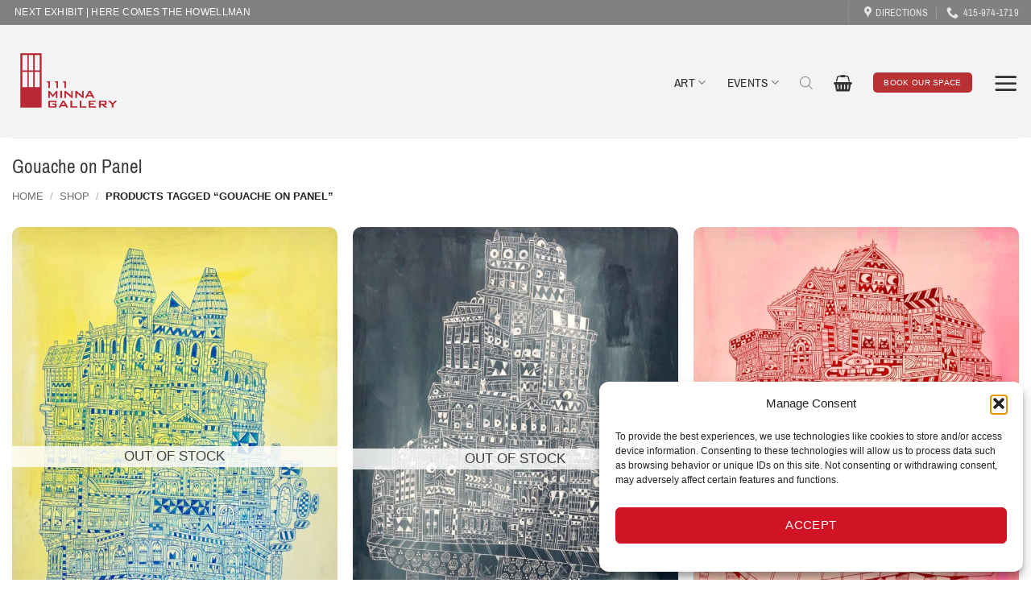

--- FILE ---
content_type: text/html; charset=UTF-8
request_url: https://111minnagallery.com/product-tag/gouache-on-panel/
body_size: 53627
content:
<!DOCTYPE html>
<html lang="en-US" prefix="og: https://ogp.me/ns#" class="loading-site no-js">
<head>
	<meta charset="UTF-8" />
	<link rel="profile" href="http://gmpg.org/xfn/11" />
	<link rel="pingback" href="https://111minnagallery.com/xmlrpc.php" />

	<script>(function(html){html.className = html.className.replace(/\bno-js\b/,'js')})(document.documentElement);</script>
<meta name="viewport" content="width=device-width, initial-scale=1" /><script>window._wca = window._wca || [];</script>

<!-- Search Engine Optimization by Rank Math PRO - https://rankmath.com/ -->
<title>Gouache on Panel &raquo; 111 Minna Gallery &amp; Event Space</title>
<meta name="robots" content="follow, noindex"/>
<meta property="og:locale" content="en_US" />
<meta property="og:type" content="article" />
<meta property="og:title" content="Gouache on Panel &raquo; 111 Minna Gallery &amp; Event Space" />
<meta property="og:url" content="https://111minnagallery.com/product-tag/gouache-on-panel/" />
<meta property="og:site_name" content="111 Minna Gallery and Event Venue" />
<meta name="twitter:card" content="summary_large_image" />
<meta name="twitter:title" content="Gouache on Panel &raquo; 111 Minna Gallery &amp; Event Space" />
<meta name="twitter:label1" content="Products" />
<meta name="twitter:data1" content="3" />
<script type="application/ld+json" class="rank-math-schema-pro">{"@context":"https://schema.org","@graph":[{"@type":"Organization","@id":"https://111minnagallery.com/#organization","name":"111 Minna Gallery"},{"@type":"WebSite","@id":"https://111minnagallery.com/#website","url":"https://111minnagallery.com","name":"111 Minna Gallery and Event Venue","alternateName":"111 Minna Gallery","publisher":{"@id":"https://111minnagallery.com/#organization"},"inLanguage":"en-US"},{"@type":"BreadcrumbList","@id":"https://111minnagallery.com/product-tag/gouache-on-panel/#breadcrumb","itemListElement":[{"@type":"ListItem","position":"1","item":{"@id":"https://111minnagallery.com","name":"Home"}},{"@type":"ListItem","position":"2","item":{"@id":"https://111minnagallery.com/shop/","name":"Shop"}},{"@type":"ListItem","position":"3","item":{"@id":"https://111minnagallery.com/product-tag/gouache-on-panel/","name":"Products tagged &ldquo;Gouache on Panel&rdquo;"}}]},{"@type":"CollectionPage","@id":"https://111minnagallery.com/product-tag/gouache-on-panel/#webpage","url":"https://111minnagallery.com/product-tag/gouache-on-panel/","name":"Gouache on Panel &raquo; 111 Minna Gallery &amp; Event Space","isPartOf":{"@id":"https://111minnagallery.com/#website"},"inLanguage":"en-US","breadcrumb":{"@id":"https://111minnagallery.com/product-tag/gouache-on-panel/#breadcrumb"}}]}</script>
<!-- /Rank Math WordPress SEO plugin -->

<link rel='dns-prefetch' href='//stats.wp.com' />
<link rel='dns-prefetch' href='//www.googletagmanager.com' />
<link rel='prefetch' href='https://111minnagallery.com/wp-content/themes/flatsome/assets/js/flatsome.js?ver=e2eddd6c228105dac048' />
<link rel='prefetch' href='https://111minnagallery.com/wp-content/themes/flatsome/assets/js/chunk.slider.js?ver=3.20.4' />
<link rel='prefetch' href='https://111minnagallery.com/wp-content/themes/flatsome/assets/js/chunk.popups.js?ver=3.20.4' />
<link rel='prefetch' href='https://111minnagallery.com/wp-content/themes/flatsome/assets/js/chunk.tooltips.js?ver=3.20.4' />
<link rel='prefetch' href='https://111minnagallery.com/wp-content/themes/flatsome/assets/js/woocommerce.js?ver=1c9be63d628ff7c3ff4c' />
<link rel="alternate" type="application/rss+xml" title="111 Minna Gallery &amp; Event Space &raquo; Feed" href="https://111minnagallery.com/feed/" />
<link rel="alternate" type="application/rss+xml" title="111 Minna Gallery &amp; Event Space &raquo; Comments Feed" href="https://111minnagallery.com/comments/feed/" />
<link rel="alternate" type="text/calendar" title="111 Minna Gallery &amp; Event Space &raquo; iCal Feed" href="https://111minnagallery.com/events/?ical=1" />
<link rel="alternate" type="application/rss+xml" title="111 Minna Gallery &amp; Event Space &raquo; Gouache on Panel Tag Feed" href="https://111minnagallery.com/product-tag/gouache-on-panel/feed/" />
<style id='wp-img-auto-sizes-contain-inline-css' type='text/css'>
img:is([sizes=auto i],[sizes^="auto," i]){contain-intrinsic-size:3000px 1500px}
/*# sourceURL=wp-img-auto-sizes-contain-inline-css */
</style>
<link rel='stylesheet' id='tribe-events-pro-mini-calendar-block-styles-css' href='https://111minnagallery.com/wp-content/plugins/events-calendar-pro/build/css/tribe-events-pro-mini-calendar-block.css?ver=7.7.12' type='text/css' media='all' />
<link rel='stylesheet' id='taxonomy-image-plugin-public-css' href='https://111minnagallery.com/wp-content/plugins/quick-restaurant-menu-pro/assets/css/erm-tax-style.css?ver=1.35' type='text/css' media='screen' />
<style id='woocommerce-inline-inline-css' type='text/css'>
.woocommerce form .form-row .required { visibility: visible; }
/*# sourceURL=woocommerce-inline-inline-css */
</style>
<link rel='stylesheet' id='wt-woocommerce-related-products-css' href='https://111minnagallery.com/wp-content/plugins/wt-woocommerce-related-products/public/css/custom-related-products-public.css?ver=1.7.6' type='text/css' media='all' />
<link rel='stylesheet' id='carousel-css-css' href='https://111minnagallery.com/wp-content/cache/background-css/1/111minnagallery.com/wp-content/plugins/wt-woocommerce-related-products/public/css/owl.carousel.min.css?ver=1.7.6&wpr_t=1768328175' type='text/css' media='all' />
<link rel='stylesheet' id='carousel-theme-css-css' href='https://111minnagallery.com/wp-content/plugins/wt-woocommerce-related-products/public/css/owl.theme.default.min.css?ver=1.7.6' type='text/css' media='all' />
<link rel='stylesheet' id='cmplz-general-css' href='https://111minnagallery.com/wp-content/plugins/complianz-gdpr/assets/css/cookieblocker.min.css?ver=1767556797' type='text/css' media='all' />
<link rel='stylesheet' id='grw-public-main-css-css' href='https://111minnagallery.com/wp-content/plugins/widget-google-reviews/assets/css/public-main.css?ver=6.9.1' type='text/css' media='all' />
<link rel='stylesheet' id='wppopups-base-css' href='https://111minnagallery.com/wp-content/plugins/wp-popups-lite/src/assets/css/wppopups-base.css?ver=2.2.0.3' type='text/css' media='all' />
<link rel='stylesheet' id='dgwt-wcas-style-css' href='https://111minnagallery.com/wp-content/cache/background-css/1/111minnagallery.com/wp-content/plugins/ajax-search-for-woocommerce-premium/assets/css/style.min.css?ver=1.30.0&wpr_t=1768328175' type='text/css' media='all' />
<link rel='stylesheet' id='pwb-styles-frontend-css' href='https://111minnagallery.com/wp-content/plugins/perfect-woocommerce-brands/build/frontend/css/style.css?ver=3.6.2' type='text/css' media='all' />
<link rel='stylesheet' id='font-awesome-css' href='https://111minnagallery.com/wp-content/plugins/popup-anything-on-click/assets/css/font-awesome.min.css?ver=2.9.1' type='text/css' media='all' />
<link rel='stylesheet' id='popupaoc-public-style-css' href='https://111minnagallery.com/wp-content/plugins/popup-anything-on-click/assets/css/popupaoc-public.css?ver=2.9.1' type='text/css' media='all' />
<link rel='stylesheet' id='flatsome-main-css' href='https://111minnagallery.com/wp-content/cache/background-css/1/111minnagallery.com/wp-content/themes/flatsome/assets/css/flatsome.css?ver=3.20.4&wpr_t=1768328175' type='text/css' media='all' />
<style id='flatsome-main-inline-css' type='text/css'>
@font-face {
				font-family: "fl-icons";
				font-display: block;
				src: url(https://111minnagallery.com/wp-content/themes/flatsome/assets/css/icons/fl-icons.eot?v=3.20.4);
				src:
					url(https://111minnagallery.com/wp-content/themes/flatsome/assets/css/icons/fl-icons.eot#iefix?v=3.20.4) format("embedded-opentype"),
					url(https://111minnagallery.com/wp-content/themes/flatsome/assets/css/icons/fl-icons.woff2?v=3.20.4) format("woff2"),
					url(https://111minnagallery.com/wp-content/themes/flatsome/assets/css/icons/fl-icons.ttf?v=3.20.4) format("truetype"),
					url(https://111minnagallery.com/wp-content/themes/flatsome/assets/css/icons/fl-icons.woff?v=3.20.4) format("woff"),
					url(https://111minnagallery.com/wp-content/themes/flatsome/assets/css/icons/fl-icons.svg?v=3.20.4#fl-icons) format("svg");
			}
/*# sourceURL=flatsome-main-inline-css */
</style>
<link rel='stylesheet' id='flatsome-shop-css' href='https://111minnagallery.com/wp-content/themes/flatsome/assets/css/flatsome-shop.css?ver=3.20.4' type='text/css' media='all' />
<link rel='stylesheet' id='flatsome-style-css' href='https://111minnagallery.com/wp-content/themes/flatsome-child/style.css?ver=3.0' type='text/css' media='all' />
<script type="text/javascript" src="https://111minnagallery.com/wp-includes/js/jquery/jquery.min.js?ver=3.7.1" id="jquery-core-js"></script>
<script type="text/javascript" src="https://111minnagallery.com/wp-content/plugins/woocommerce/assets/js/jquery-blockui/jquery.blockUI.min.js?ver=2.7.0-wc.10.4.3" id="wc-jquery-blockui-js" data-wp-strategy="defer"></script>
<script type="text/javascript" src="https://111minnagallery.com/wp-content/plugins/woocommerce/assets/js/js-cookie/js.cookie.min.js?ver=2.1.4-wc.10.4.3" id="wc-js-cookie-js" data-wp-strategy="defer"></script>
<script type="text/javascript" src="https://111minnagallery.com/wp-content/plugins/wt-woocommerce-related-products/public/js/custom-related-products-public.js?ver=1.7.6" id="wt-woocommerce-related-products-js"></script>
<script type="text/javascript" src="https://111minnagallery.com/wp-content/plugins/wt-woocommerce-related-products/public/js/wt_owl_carousel.js?ver=1.7.6" id="wt-owl-js-js"></script>
<script type="text/javascript" defer="defer" src="https://111minnagallery.com/wp-content/plugins/widget-google-reviews/assets/js/public-main.js?ver=6.9.1" id="grw-public-main-js-js"></script>
<script type="text/javascript" id="WCPAY_ASSETS-js-extra">
/* <![CDATA[ */
var wcpayAssets = {"url":"https://111minnagallery.com/wp-content/plugins/woocommerce-payments/dist/"};
//# sourceURL=WCPAY_ASSETS-js-extra
/* ]]> */
</script>
<script type="text/javascript" src="https://stats.wp.com/s-202603.js" id="woocommerce-analytics-js" defer="defer" data-wp-strategy="defer"></script>

<!-- Google tag (gtag.js) snippet added by Site Kit -->
<!-- Google Analytics snippet added by Site Kit -->
<script type="text/javascript" src="https://www.googletagmanager.com/gtag/js?id=GT-5TJH9NW" id="google_gtagjs-js" async></script>
<script type="text/javascript" id="google_gtagjs-js-after">
/* <![CDATA[ */
window.dataLayer = window.dataLayer || [];function gtag(){dataLayer.push(arguments);}
gtag("set","linker",{"domains":["111minnagallery.com"]});
gtag("js", new Date());
gtag("set", "developer_id.dZTNiMT", true);
gtag("config", "GT-5TJH9NW");
//# sourceURL=google_gtagjs-js-after
/* ]]> */
</script>
<link rel="https://api.w.org/" href="https://111minnagallery.com/wp-json/" /><link rel="alternate" title="JSON" type="application/json" href="https://111minnagallery.com/wp-json/wp/v2/product_tag/6001" /><link rel="EditURI" type="application/rsd+xml" title="RSD" href="https://111minnagallery.com/xmlrpc.php?rsd" />

<meta name="generator" content="Site Kit by Google 1.170.0" />        <style type="text/css">

            .erm-menu .menu-row .menu-row-title ,
            .erm-menu .menu-column .menu-col-title,
            .erm-menu .menu-section .menu-section-title,
            .erm-menu .menu-item .menu-item-title {
                color: #0c0c0c;
                font-family: HelveticaNeue,Helvetica;
            }

            .menu-row-content .menu-item-content-desc,
            .menu-col-content .menu-item-content-desc,
            .menu-section-content .menu-item-content-desc,
            .menu-item-content-desc.menu-type-product {
                color: #545454;
                font-family: HelveticaNeue,Helvetica;
            }


            .erm-menu .menu-row .menu-row-title {
                font-size: 30px;
                margin-top: 0px;
                margin-bottom: 0px;
            }
            .erm-menu .menu-row .menu-row-content {
                font-size: 25px;
                line-height: 27px;
                margin-top: 0px;
                margin-bottom: 0px;
            }


            .erm-menu .menu-column .menu-col-title {
                font-size: 45px;
                margin-top: 25px;
                margin-bottom: 20px;
            }
            .erm-menu .menu-column .menu-col-content {
                font-size: 25px;
                line-height: 27px;
                margin-top: 0px;
                margin-bottom: 0px;
            }


            .erm-menu .menu-section .menu-section-title {
                font-size: 63px;
                margin-top: 15px;
                margin-bottom: 18px;
            }
            .erm-menu .menu-section .menu-section-content {
                font-size: 18px;
                line-height: 16px;
                margin-top: 0px;
                margin-bottom: 45px;
            }


            .erm-align-left .menu-item-thumb,
            .erm-align-center .menu-item-thumb img {
                width: 30px;
            }
            .menu-item-thumb img {
                border-radius: 0px;
                        }



            .erm-menu .menu-item {
                margin-top: 13px;
                margin-bottom: 23px;
            }
            .erm-menu .menu-item .menu-item-title {
                font-size: 20px;
                margin-top: 0px;
                margin-bottom: 0px;
            }
            .menu-item-content-desc.menu-type-product {
                font-size: 18px;
                line-height: 24px;
                margin-top: 0px;
                margin-bottom: 17px;
            }

            .menu-item-prices {
                text-align: left;
            }
            .menu-item-prices li {
                line-height: 69px;
            }

            .menu-item-prices span {
                color: #0a0a0a;
                font-size: 22px;
                font-family: HelveticaNeue,Helvetica;
            }

            .erm-menu .menu-item .menu-item-tags {
                margin-top: 0px;
            }

            .erm-menu .menu-item .menu-item-tags {
                text-align: right;
            }
            .erm-menu .menu-item .menu-item-tags li {
                color: #efefef;
                border-color: #efefef;
                font-size: 4px;
                font-family: HelveticaNeue,Helvetica;
            }

            .erm-menu .menu-item .menu-item-nutrition-facts,
            .erm-menu .menu-item .menu-item-nutrition-facts .facts-main-table {
                color: #000000;
                font-size: 14px;
                font-family: HelveticaNeue,Helvetica;
            }

        </style>
        <style id="erm_menu_custom_css"></style><!-- Google tag (gtag.js) -->
<script async src="https://www.googletagmanager.com/gtag/js?id=G-CR9ZCMZKNM"></script>
<script>
  window.dataLayer = window.dataLayer || [];
  function gtag(){dataLayer.push(arguments);}
  gtag('js', new Date());

  gtag('config', 'G-CR9ZCMZKNM');
</script>
<meta name="tec-api-version" content="v1"><meta name="tec-api-origin" content="https://111minnagallery.com"><link rel="alternate" href="https://111minnagallery.com/wp-json/tribe/events/v1/" />	<style>img#wpstats{display:none}</style>
					<style>.cmplz-hidden {
					display: none !important;
				}</style>		<style>
			.dgwt-wcas-ico-magnifier,.dgwt-wcas-ico-magnifier-handler{max-width:20px}.dgwt-wcas-search-wrapp{max-width:800px}.dgwt-wcas-search-wrapp .dgwt-wcas-sf-wrapp input[type=search].dgwt-wcas-search-input,.dgwt-wcas-search-wrapp .dgwt-wcas-sf-wrapp input[type=search].dgwt-wcas-search-input:hover,.dgwt-wcas-search-wrapp .dgwt-wcas-sf-wrapp input[type=search].dgwt-wcas-search-input:focus{border-color:#e8e8e8}		</style>
			<style>
		.dgwt-wcas-flatsome-up {
			margin-top: -40vh;
		}

		#search-lightbox .dgwt-wcas-sf-wrapp input[type=search].dgwt-wcas-search-input {
			height: 60px;
			font-size: 20px;
		}

		#search-lightbox .dgwt-wcas-search-wrapp {
			-webkit-transition: all 100ms ease-in-out;
			-moz-transition: all 100ms ease-in-out;
			-ms-transition: all 100ms ease-in-out;
			-o-transition: all 100ms ease-in-out;
			transition: all 100ms ease-in-out;
		}

		#search-lightbox .dgwt-wcas-sf-wrapp .dgwt-wcas-search-submit:before {
			top: 21px;
		}

		.dgwt-wcas-overlay-mobile-on .mfp-wrap .mfp-content {
			width: 100vw;
		}

		.dgwt-wcas-overlay-mobile-on .mfp-wrap,
		.dgwt-wcas-overlay-mobile-on .mfp-close,
		.dgwt-wcas-overlay-mobile-on .nav-sidebar {
			display: none;
		}

		.dgwt-wcas-overlay-mobile-on .main-menu-overlay {
			display: none;
		}

		.dgwt-wcas-open .header-search-dropdown .nav-dropdown {
			opacity: 1;
			max-height: inherit;
			left: -15px !important;
		}

		.dgwt-wcas-open:not(.dgwt-wcas-theme-flatsome-dd-sc) .nav-right .header-search-dropdown .nav-dropdown {
			left: auto;
			/*right: -15px;*/
		}

		.dgwt-wcas-theme-flatsome .nav-dropdown .dgwt-wcas-search-wrapp {
			min-width: 450px;
		}

		.header-search-form {
			min-width: 250px;
		}
	</style>
		<noscript><style>.woocommerce-product-gallery{ opacity: 1 !important; }</style></noscript>
	<!-- Call Now Button 1.5.5 (https://callnowbutton.com) [renderer:cloud, id:domain_b3754a9b_18fd_40b6_84ff_5bbe3071a60d]-->
<script data-cnb-version="1.5.5" type="text/javascript" async="async" src="https://user.callnowbutton.com/domain_b3754a9b_18fd_40b6_84ff_5bbe3071a60d.js"></script>
<link rel="icon" href="https://111minnagallery.com/wp-content/uploads/2019/02/door-64x64.png" sizes="32x32" />
<link rel="icon" href="https://111minnagallery.com/wp-content/uploads/2019/02/door-200x200.png" sizes="192x192" />
<link rel="apple-touch-icon" href="https://111minnagallery.com/wp-content/uploads/2019/02/door-180x180.png" />
<meta name="msapplication-TileImage" content="https://111minnagallery.com/wp-content/uploads/2019/02/door-300x300.png" />
<style id="custom-css" type="text/css">:root {--primary-color: #b93033;--fs-color-primary: #b93033;--fs-color-secondary: #313134;--fs-color-success: #627D47;--fs-color-alert: #f7bb30;--fs-color-base: #3b3a3a;--fs-experimental-link-color: #dd3333;--fs-experimental-link-color-hover: #9c1111;}.tooltipster-base {--tooltip-color: #fff;--tooltip-bg-color: #000;}.off-canvas-right .mfp-content, .off-canvas-left .mfp-content {--drawer-width: 300px;}.off-canvas .mfp-content.off-canvas-cart {--drawer-width: 360px;}html{background-color:#ffffff!important;}.container-width, .full-width .ubermenu-nav, .container, .row{max-width: 1370px}.row.row-collapse{max-width: 1340px}.row.row-small{max-width: 1362.5px}.row.row-large{max-width: 1400px}.sticky-add-to-cart--active, #wrapper,#main,#main.dark{background-color: #ffffff}.header-main{height: 140px}#logo img{max-height: 140px}#logo{width:138px;}.stuck #logo img{padding:5px 0;}.header-bottom{min-height: 10px}.header-top{min-height: 30px}.transparent .header-main{height: 99px}.transparent #logo img{max-height: 99px}.has-transparent + .page-title:first-of-type,.has-transparent + #main > .page-title,.has-transparent + #main > div > .page-title,.has-transparent + #main .page-header-wrapper:first-of-type .page-title{padding-top: 129px;}.transparent .header-wrapper{background-color: rgba(0,0,0,0.09)!important;}.transparent .top-divider{display: none;}.header.show-on-scroll,.stuck .header-main{height:68px!important}.stuck #logo img{max-height: 68px!important}.search-form{ width: 100%;}.header-bg-color {background-color: rgba(242,242,242,0.86)}.header-bottom {background-color: #f1f1f1}.top-bar-nav > li > a{line-height: 16px }.header-wrapper:not(.stuck) .header-main .header-nav{margin-top: 3px }.stuck .header-main .nav > li > a{line-height: 50px }@media (max-width: 549px) {.header-main{height: 96px}#logo img{max-height: 96px}}.main-menu-overlay{background-color: rgba(206,206,206,0.15)}.nav-dropdown{border-radius:5px}.nav-dropdown{font-size:119%}.nav-dropdown-has-arrow li.has-dropdown:after{border-bottom-color: #8d2933;}.nav .nav-dropdown{background-color: #8d2933}.header-top{background-color:rgba(79,79,79,0.69)!important;}h1,h2,h3,h4,h5,h6,.heading-font{color: #3b3a3a;}body{font-size: 105%;}@media screen and (max-width: 549px){body{font-size: 110%;}}body{font-family: -apple-system, BlinkMacSystemFont, "Segoe UI", Roboto, Oxygen-Sans, Ubuntu, Cantarell, "Helvetica Neue", sans-serif;}body {font-weight: 400;font-style: normal;}.nav > li > a {font-family: "Pragati Narrow", sans-serif;}.mobile-sidebar-levels-2 .nav > li > ul > li > a {font-family: "Pragati Narrow", sans-serif;}.nav > li > a,.mobile-sidebar-levels-2 .nav > li > ul > li > a {font-weight: 400;font-style: normal;}h1,h2,h3,h4,h5,h6,.heading-font, .off-canvas-center .nav-sidebar.nav-vertical > li > a{font-family: "Pragati Narrow", sans-serif;}h1,h2,h3,h4,h5,h6,.heading-font,.banner h1,.banner h2 {font-weight: 400;font-style: normal;}.alt-font{font-family: -apple-system, BlinkMacSystemFont, "Segoe UI", Roboto, Oxygen-Sans, Ubuntu, Cantarell, "Helvetica Neue", sans-serif;}.alt-font {font-weight: 400!important;font-style: normal!important;}.header:not(.transparent) .header-nav-main.nav > li > a {color: #333333;}.shop-page-title.featured-title .title-overlay{background-color: rgba(0,0,0,0.32);}input[type='submit'], input[type="button"], button:not(.icon), .button:not(.icon){border-radius: 5!important}.pswp__bg,.mfp-bg.mfp-ready{background-color: rgba(199,198,198,0.64)}@media screen and (min-width: 550px){.products .box-vertical .box-image{min-width: 600px!important;width: 600px!important;}}.footer-1{background-color: #878787}.absolute-footer, html{background-color: rgba(0,0,0,0.82)}.page-title-small + main .product-container > .row{padding-top:0;}.nav-vertical-fly-out > li + li {border-top-width: 1px; border-top-style: solid;}.label-new.menu-item > a:after{content:"New";}.label-hot.menu-item > a:after{content:"Hot";}.label-sale.menu-item > a:after{content:"Sale";}.label-popular.menu-item > a:after{content:"Popular";}</style>		<style type="text/css" id="wp-custom-css">
			/* Hide Vertical Bar */
.tribe-events-widget .tribe-events-widget-events-list__event-row--featured .tribe-events-widget-events-list__event-date-tag-datetime:after {
    display: none;
}


.tribe-common .tribe-common-h8 {
	  font-size: 1.45em;
		font-weight: 400;
		padding-top:7px;
}

.tribe-events-widget-events-list__event-datetime-featured-text {
	display:none;
}



/*V4 Draft Dsign Sticky Home */
#cmplz-manage-consent .cmplz-manage-consent {
    display: none;
}

/*V4 Draft Dsign Sticky Home */
.page-id-141500 .col-inner {
    position: -webkit-sticky;
  position: sticky;
  top: 120px;
}

/* Sticky Home */
.page-id-113903 .col-inner {
    position: -webkit-sticky;
  position: sticky;
  top: 120px;
}


/* Sticky Red Door Coffee */
.page-id-126049 .col-inner {
    position: -webkit-sticky;
  position: sticky;
  top: 160px;
}

/* Tribe Events Event Widget FEATURED text display none CHECK IT */




/* Widget Title Hidden*/
.tribe-common h2.tribe-common-h--alt {
    display: none;
	  text-transform: none;
	  font-size: 1.5em;
		font-weight: 500;
}




/* V4 Draft */

/* V4 Draft Dsign Hide View Calendar */
.page-id-141500 .tribe-events-widget .tribe-events-widget-events-list__view-more-link, .tribe-events-widget .tribe-events-widget-events-list__view-more-link:visited {
    display:none;
}


/* V4 Draft Dsign Event Month */
.page-id-141500 .tribe-events-widget .tribe-events-widget-events-list__event-date-tag-month {
    color:#999;
		padding: 6px 0px 0px 0px;
		margin: 0px 0px 0px 0px;
		font-weight:300;
		font-size:.7em;
}

/* V4 Draft Dsign Widget Day */
.page-id-141500 .tribe-common .tribe-common-h2 {
    color:#999;
		padding: 2px 0px 0px 0px;
		margin: 0px 0px 0px 0px;
		font-size:1.2em;
		font-weight:300;
}

/* V4 Draft Dsign Event date and time */
.page-id-141500 .tribe-common .tribe-common-b2 {
    color:#999;
		padding: 4px 0px 4px 0px;
		margin: 0px 0px 0px 0px;
		font-weight:300;
		font-size: .8em;
}



/* V4 Draft Dsign Event Title Private */
.page-id-141500 .tribe-common article.tribe_events_cat-private-event h3 a
{
  font-weight:400;
	font-size:1.3em;
	color: #fff;
    text-decoration: none;
		line-height:30px;
	letter-spacing: .9px;
		
}

/* V4 Draft Dsign Event Title Public */
.page-id-141500 .tribe-common article.tribe_events_cat-public-event h3 a
{
  font-weight:400;
	font-size:1.3em;
	color: #fff;
    text-decoration: none;
		line-height:30px;
	letter-spacing: .9px;
}












/* DSIGN TEMPLATES */


/* SVG Graphic */
.page-id-141185 .tribe-common .tribe-common-c-svgicon {
	color:#999;
	display:none;
}


/* Dsign padding around widget text??? */
.page-id-141185 .tribe-common div {
		padding: 2px 0px 2px 0px;
}





/* Dsign Hide View Calendar */
.page-id-141185 .tribe-events-widget .tribe-events-widget-events-list__view-more-link, .tribe-events-widget .tribe-events-widget-events-list__view-more-link:visited {
    display:none;
}

/* Dsign Event Month */
.page-id-141185 .tribe-events-widget .tribe-events-widget-events-list__event-date-tag-month {
    color:#999;
		padding: 6px 0px 0px 0px;
		margin: 0px 0px 0px 0px;
		font-weight:300;
		font-size:.7em;
}

/* Dsign Widget Day */
.page-id-141185 .tribe-common .tribe-common-h2 {
    color:#999;
		padding: 5px 0px 0px 0px;
		margin: 0px 0px 0px 0px;
		font-size:1.2em;
		font-weight:300;
}

/* Dsign Event date and time */
.page-id-141185 .tribe-common .tribe-common-b2 {
    color:#999;
		padding: 4px 0px 4px 0px;
		margin: 0px 0px 0px -9px;
		font-weight:100;
		font-size: .8em;
		letter-spacing: .9px;
}


/* Dsign Event Title Private */
.page-id-141185 .tribe-common article.tribe_events_cat-private-event h3 a
{
  font-weight:300;
	font-size:1.4em;
	color: #fff;
    text-decoration: none;
		line-height:30px;
	letter-spacing: .9px;
		
	
}

/* Dsign Event Title Public */
.page-id-141185 .tribe-common article.tribe_events_cat-public-event h3 a
{
  font-weight:300;
	font-size:1.4em;
	color: #fff;
    text-decoration: none;
		line-height:30px;
	letter-spacing: .9px;
}




/* Dsign Beta Fish Black | Event Title Public */


/* Dsign Beta Fish Black | SVG Graphic */
.page-id-141822 .tribe-common .tribe-common-c-svgicon {
	color:#999;
	display:none;
}


/* Dsign Beta Fish Black |  padding around widget text??? */
.page-id-141822 .tribe-common div {
		padding: 2px 0px 2px 0px;
}





/* Dsign Beta Fish Black |  Hide View Calendar */
.page-id-141822 .tribe-events-widget .tribe-events-widget-events-list__view-more-link, .tribe-events-widget .tribe-events-widget-events-list__view-more-link:visited {
    display:none;
}

/* Dsign Beta Fish Black |  Event Month */
.page-id-141822 .tribe-events-widget .tribe-events-widget-events-list__event-date-tag-month {
    color:#999;
		padding: 5px 0px 0px 0px;
		margin: 0px 0px 0px 0px;
		font-weight:300;
		font-size:.8em;
}

/* Dsign Beta Fish Black |  Widget Day */
.page-id-141822 .tribe-common .tribe-common-h2 {
    color:#999;
		padding: 6px 0px 0px 0px;
		margin: 0px 0px 0px 0px;
		font-size:1.2em;
		font-weight:300;
}

/* Dsign Beta Fish Black |  Event date and time */
.page-id-141822 .tribe-common .tribe-common-b2 {
    color:#fff;
		padding: 4px 0px 4px 0px;
		margin: 0px 0px 0px -9px;
		font-weight:100;
		font-size: .8em;
		letter-spacing: .9px;
}


/* Dsign Beta Fish Black |  Event Title Private */
.page-id-141822 .tribe-common article.tribe_events_cat-private-event h3 a
{
  font-weight:300;
	font-size:1.5em;
	color: #fff;
    text-decoration: none;
		line-height:40px;
	letter-spacing:.9px;
		
	
}

/* Dsign Beta Fish Black |  Event Title Public */
.page-id-141822 .tribe-common article.tribe_events_cat-public-event h3 a
{
  font-weight:300;
	font-size:1.5em;
	color: #fff;
    text-decoration: none;
		line-height:40px;
	letter-spacing: .9px;
}











/* SVG Graphic */
.page-id-141801 .tribe-common .tribe-common-c-svgicon {
	color:#999;
	display:none;
}


/* Dsign padding around widget text??? */
.page-id-141801  .tribe-common div {
		padding: 2px 0px 2px 0px;
}





/* Dsign Hide View Calendar */
.page-id-141801  .tribe-events-widget .tribe-events-widget-events-list__view-more-link, .tribe-events-widget .tribe-events-widget-events-list__view-more-link:visited {
    display:none;
}

/* Dsign Event Month */
.page-id-141801  .tribe-events-widget .tribe-events-widget-events-list__event-date-tag-month {
    color:#999;
		padding: 5px 0px 0px 0px;
		margin: 0px 0px 0px 0px;
		font-weight:300;
		font-size:.8em;
}

/* Dsign Widget Day */
.page-id-141801  .tribe-common .tribe-common-h2 {
    color:#999;
		padding: 6px 0px 0px 0px;
		margin: 0px 0px 0px 0px;
		font-size:1.2em;
		font-weight:300;
}

/* Dsign Event date and time */
.page-id-141801 .tribe-common .tribe-common-b2 {
    color:#fff;
		padding: 4px 0px 4px 0px;
		margin: 0px 0px 0px -9px;
		font-weight:100;
		font-size: .8em;
		letter-spacing: .9px;
}


/* Dsign Event Title Private */
.page-id-141801  .tribe-common article.tribe_events_cat-private-event h3 a
{
  font-weight:300;
	font-size:1.5em;
	color: #fff;
    text-decoration: none;
		line-height:40px;
	letter-spacing: .9px;
		
	
}

/* Dsign Event Title Public */
.page-id-141801  .tribe-common article.tribe_events_cat-public-event h3 a
{
  font-weight:300;
	font-size:1.5em;
	color: #fff;
    text-decoration: none;
		line-height:40px;
	letter-spacing: .9px;
}













/* SVG Graphic */
.page-id-141780 .tribe-common .tribe-common-c-svgicon {
	color:#999;
	display:none;
}


/* Dsign padding around widget text??? */
.page-id-141780 .tribe-common div {
		padding: 2px 0px 2px 0px;
}




/* Dsign Hide View Calendar */
.page-id-141780 .tribe-events-widget .tribe-events-widget-events-list__view-more-link, .tribe-events-widget .tribe-events-widget-events-list__view-more-link:visited {
    display:none;
}

/* Dsign Event Month */
.page-id-141780 .tribe-events-widget .tribe-events-widget-events-list__event-date-tag-month {
    color:#999;
		padding: 5px 0px 0px 0px;
		margin: 0px 0px 0px 0px;
		font-weight:300;
		//font-size:.7em;
}

/* Dsign Widget Day */
.page-id-141780 .tribe-common .tribe-common-h2 {
    color:#999;
		padding: 5px 0px 0px 0px;
		margin: 0px 0px 0px 0px;
		//font-size:1.2em;
		font-weight:300;
}

/* Dsign Event date and time */
.page-id-141780 .tribe-common .tribe-common-b2 {
    color:#999;
		padding: 4px 0px 4px 0px;
		margin: 0px 0px 0px -9px;
		font-weight:100;
		//font-size: .8em;
		letter-spacing: .9px;
}


/* Dsign Event Title Private */
.page-id-141780 .tribe-common article.tribe_events_cat-private-event h3 a
{
  font-weight:300;
	//font-size:1.4em;
	color: #fff;
    text-decoration: none;
		line-height:30px;
	letter-spacing: .9px;
		
	
}

/* Dsign Event Title Public */
.page-id-141780 .tribe-common article.tribe_events_cat-public-event h3 a
{
  font-weight:300;
	//font-size:1.4em;
	color: #fff;
    text-decoration: none;
		line-height:30px;
	letter-spacing: .9px;
}





























/* #ui-datepicker-div  .ui-datepicker-next span {
    display: block;
    position: absolute;
    left: 50%;
    margin-left: -8px;
    margin-top: -8px;
	  top: 50px;
}*/


/* Product Title on product page - top padding */
.product-info {
    padding-top: 60px;
}










 



.woocommerce-ordering {
    display: none;
    margin: 5px 0;
}




/* Tribe Events */


.tribe-events-calendar-month__multiday-event-bar {
  background-color: #b930339c!important;
}


.tribe-events-calendar-month__multiday-event-bar,
.tribe-events-calendar-month__multiday-event-bar * {
  color: #fff !important;
  fill: #fff !important;
	
}


address.tribe-events-calendar-list__event-venue.tribe-common-b2 {
	display: none;
}



.nav-size-xlarge>li>a {
    font-size: 1.3em;
	font-weight:400;
	
}


.tribe-events .tribe-events-calendar-list__event-featured-image {
	width:75%;
}








/* HOME PAGE PRIMARY BUTTON COLOR 

.page-id-113903 .primary {
		color: #fff;
}

*/









.aligncenter {
    clear: both;
    display: block;
    margin: 0 auto;
}

#legend_box {
    font-size: .8em;
    text-align: right;
    width: 100%;
		font-weight:400;
}







.tribe-events-back {
    margin-bottom: 10px;
	  display:none;
}

/* Price in list view */
.tribe-events-schedule span  {
	font-size:1em;
	font-weight:500;
    align-items: baseline;
    margin: 0px 0px 0px 0px;
}

.tribe-events .tribe-events-c-small-cta>:first-child {
    font-weight: 800;
		font-size: 1.1em;
}


.tribe-events .tribe-events-calendar-month__calendar-event-featured-image {
	margin-top: 50px;

}

.tribe-events .tribe-events-calendar-month__calendar-event:last-child {
	margin-top: 50px;
	margin-bottom: 50px;

}

.tribe-events-widget-events-list__event-date-tag-datetime:after {
    background-color: #fff !important;
}

.tribe-events .tribe-events-calendar-month__calendar-event--featured:before {
    position: relative;
}



.tribe-events-meta-group a {
    color: var(--tec-color-link-accent);
	display:none;
}





#tribe-events-pg-template {
    margin: 0 auto;
    max-width: 1350px;
    padding: var(--tec-spacer-8) var(--tec-spacer-4) var(--tec-spacer-4);
}

.tribe-events-event-image img {
    display: block;
    padding-bottom: 25px;
    min-width: 100%;
}

.tribe-events-content p, .tribe-events-content ul {
    font-size: var(--tec-font-size-4);
    line-height: var(--tec-line-height-2);
    padding-bottom: 10px;
}




.tribe-events .tribe-events-l-container {
    min-height: 600px;
    padding-top: 10px;
	    max-width: 100%;
    padding-left: var(--tec-grid-gutter-page-small);
    padding-right: var(--tec-grid-gutter-page-small);
    width: 100%;
}




.tribe-events-schedule h2 {
    color: var(--tec-color-text-primary);
    font-family: var(--tec-font-family-sans-serif);
    font-weight: var(--tec-font-weight-bold);
    font-size: var(--tec-font-size-3);
    line-height: var(--tec-line-height-2);
    color: var(--tec-color-text-event-date);
	padding-bottom:15px;
 
}



.tribe-common .tribe-common-c-btn-border, .tribe-common a.tribe-common-c-btn-border {
    padding: 15px 5px;
  
}

.tribe-common--breakpoint-medium.tribe-common .tribe-common-l-container {
    width:98%;
}



.tribe-events .tribe-events-calendar-month__day--past .tribe-events-calendar-month__day-date {
    color: var(--tec-color-day-marker-past-month);
    opacity: 0.2;
}

.tribe-common--breakpoint-medium.tribe-events .tribe-events-calendar-list__event-featured-image-wrapper {
    margin-bottom: 0;
    width: 100%; 
}

.tribe-common--breakpoint-medium.tribe-events .tribe-events-calendar-list__event-details {
    width: 100%;
}

.tribe-events-series-relationship-marker, .tribe-events-series-relationship-single-marker {
    color: var(--tec-color-text-primary);
    font-family: var(--tec-font-family-sans-serif);
    font-size: var(--tec-font-size-3);
    font-weight: var(--tec-font-weight-regular);
    line-height: var(--tec-line-height-3);
    padding: var(--tec-spacer-0) 0;
	    display: none;
}


.tribe-common--breakpoint-medium.tribe-events .tribe-events-l-container {
    min-height: 700px;
    padding-bottom: 50px;
    padding-top: 10px;
}


.tribe-events .tribe-events-c-subscribe-dropdown .tribe-events-c-subscribe-dropdown__button {
    position: relative;
    color: #FFF;
    background: #000;
	  border-radius: 10px;
		padding: 10px;
	width:300px;
}

.tribe-events-meta-group .tribe-events-single-section-title {
    color: var(--tec-color-text-primary);
    font-size: var(--tec-font-size-2);
    font-weight: 400;
    letter-spacing: 2px;
    text-transform: none;
}

.tribe-events-single .tribe-events-sub-nav {
    font-size: var(--tec-font-size-5);
		font-weight:400;
}

.tribe-events-single-event-title {
  font-size:2.7em;
	font-weight:500;
    }

dl {
    font-size: 1em;
    opacity: .8;
    text-transform: none;
	  margin-top:10px;
	  min-width:100%
}


.tribe-event-date-start {
    text-transform: none;
	  font-size: 1em;
}
	.tribe-event-date-end {
    text-transform: none;
	  font-size: 1em;
}

.tribe-event-time {
    text-transform: none;
	  font-size: 1em;
}

.tribe-events .tribe-events-calendar-list__event-venue {
    font-style: normal;
		/*display:none;*/
}

.tribe-events-calendar-list__event-venue-address {
	display:none;
}

.tribe-events-meta-group-details
{
	min-width: 90%;
  display: none;
  font-weight:400;
}

.tribe-events-meta-group-organizer
{
  font-weight:400;
	min-width: 50%;
	display:none;
}

.tribe-events-meta-group-venue
	{
  font-weight:400;
	min-width: 50%;
}

.tribe-country-name {
	display:none;
}

.tribe-events-meta-group .tribe-events-single-section-title {
    color: var(--tec-color-text-primary);
    font-size: 1.2em;
    font-weight: 600;
    letter-spacing: 1px;
    text-transform: none;
		line-height:30px;
}


.tribe-events-venue-map {
    margin-top: var(--tec-spacer-7);
    order: 1;
    min-width: 1800px;
}



.tribe-events-meta-group {
    padding: var(--tec-spacer-7) 0 var(--tec-spacer-3);
    width:125px;
	margin-top:-20px;
	margin-bottom:-60px;
}

.tribe-events-meta-group a {
    color: var(--tec-color-link-accent);
	font-weight: bold;
}

.tribe-events-event-categories-label {
	display: none;
}

.tribe-organizer-email-label {
	display: none;
}

.tribe-events-event-categories {
	margin-left: 0px;
  font-weight:normal;
	font-size: .9em;
	 text-transform: uppercase;
}

.tribe-events-back a, .tribe-events-back a:visited {
    color: var(--tec-color-text-primary);
    font-family: var(--tec-font-family-sans-serif);
    font-size: var(--tec-font-size-3);
    font-weight: 400;
    text-decoration: none;
}

.tribe-events-back {
    margin-bottom: 10px;
}

.tribe-events-single .tribe-events-sub-nav .tribe-events-nav-next a, .tribe-events-single .tribe-events-sub-nav .tribe-events-nav-previous a {
	font-weight: bold;
}


.tribe-common--breakpoint-medium.tribe-common .tribe-common-g-row--gutters>.tribe-common-g-col {
    padding-top: 5px;
    padding-right: 0px;
}

.tribe-events .tribe-events-calendar-series-archive__container {
    margin-left: 2px;
		display:none;
}








p.name.product-title  {
	font-size:1.4em;
}




.product-stacked-info {
   padding: 0vh 1% 1vh;
}

.mfp-image-holder {
    padding: 0px 0%;
	  margin:0px;
	background:#000000d1;
}


.box-text.text-center {
    padding-top: 20px;
}

/* Post on homepage style 

.featured-event {
  max-width: 100%;
  margin-bottom: 60px;
  text-align: left;
}

.featured-event img {
  width: 100%;
  height: auto;
  border-radius: 10px;
  transition: transform 0.3s;
}
.featured-event img:hover {
  transform: scale(1.02);
}
.featured-event h2 {
  margin-top: 20px;
  font-size: 24px;
}
.featured-event h2 a {
  text-decoration: none;
  color: #222;
}
.featured-event .event-date {
  font-weight: bold;
  margin-top: 5px;
  color: #666;
}
.featured-event .event-excerpt {
  margin-top: 10px;
  padding-bottom: 20px;
  color: #444;
	
}
*/


/* page-id-113903 */

/* Testimonial Stars */





/* Google Reviews in footer */
.wp-gr .wp-google-wr {
    margin: 15px auto 60px !important;
}

.star-rating span:before {
    color: #f7bb30;
   
}




.nav-dropdown {
    background-color: #fff;
    color: #FFF;
    display: table;
    left: -99999px;
    margin: 0;
    max-height: 0;
    /* min-width: 800px; */
	  white-space:nowrap;
    opacity: 0;
    padding: 10px 10px;
		border-radius:10px;
    position: absolute;
    text-align: left;
    transition: opacity .25s, visibility .25s;
    visibility: hidden;
    z-index: 9;
}




/*Artist Directory*/
.pwb-az-listing-col>a {
color: #000;
	font-weight:500;
}

.pwb-az-listing-header a {
    text-transform: uppercase;
	  font-size:1.7em;
}

.pwb-az-listing-header li {
    border: 0px;
}



.category-press img {
	display:none;
}

.page-wrapper {
	padding-top:20px;
}

ul {
    margin-top: 0;
    padding-left: 5px;
}

/*Artist Directory

p.from_the_blog_excerpt {
	color: #000;
}
*/




.entry-title {
    font-size: 2.5em;
    font-weight: 500;
    line-height: 1.2;
}



.entry-header-text {
    padding-top: 1em;
}

.entry-content {
	border-bottom: 2px solid #ececec;
	padding-top:.1em;
}

.entry-content img {
    margin-top: 30px;
    margin-bottom: 30px;
}

.entry-image img  {
    margin-top: 3em;
}


.box-image .out-of-stock-label {
    background: #fff;
    background: hsla(0, 0%, 100%, .9);
    color: #333;
    font-weight: 300;
    left: 0;
    opacity: .9;
    padding: 0px 0;
    position: absolute;
    right: 0;
    text-align: center;
    text-transform: uppercase;
    top: 50%;
	  /* display:none; */
}

/* Lightbar top controls */
.pswp__top-bar {
        background-color: #00000096 !important;
    
}


.in-stock {
	display:none;
}

img {
    border-radius: 5px;
}

	
	
.op-7 {
    opacity: .7;
    font-size: 1em;
		padding-bottom:10px;
}

div.copyright-footer {
	padding:40px
}

#menu-footer-navigation {
	padding-top:40px;
	line-height:40px
}





/*related products*/

/*.product-section {
	display:none;
} */


footer.entry-meta {
    border-bottom: 2px solid #ececec;
    border-top: 1px solid #ececec;
    font-size: .8em;
    padding: .5em 0 .6em 0;
	margin-bottom:5em;
	display:none;
}


.category .page-title {
font-size: 0;
}

.category .page-title span {
font-size: 1.5rem;
}

/* Navivation */




/* Mobile Nav */

.nav-vertical li>a {
    padding-left: 20px;
    font-size: 1.2em;
		font-weight:300;
}

.off-canvas .nav-vertical li li> a {
    padding-bottom: 0px;
    padding-top: 10px;
		font-size:1.2em;
		font-weight:300;
}



.dark .nav-vertical li li.menu-item-has-children>a, .nav-dark .header-button, .nav-dark .nav-vertical li li.menu-item-has-children>a, .nav-dark .nav>li.html {
  color: #fff;
	font-weight:bold;
}



.off-canvas-right.dark .mfp-content {
    background-color: rgba(50,50,50,.9);
	    --drawer-width: 500px;
}

.is-divider {
    background-color: rgba(0,0,0,.1);
    display: block;
    height: 0px;
    margin: 1em 0;
    max-width: 30px;
    width: 100%;
}

.live-search-results {
    box-shadow: none;
    position: relative;
	  min-width:700px;
    top: 0;
}

.widget {
    margin-bottom: 3em;
}


span.widget-title {
    text-transform: none;
	  font-size: 1.4em;
		font-weight: 500;
}



.button,input[type=button].button, input[type=reset].button, input[type=submit], input[type=submit].button {
    background-color: var(--fs-color-primary);
    border-color: rgba(0,0,0,.05);
    color: #fff;
	font-weight: 500;
}



.button:not(.icon) {
    border-radius: 4px;
}




.accordion-title.plain {
	color: #fff;
	font-weight:500;
	letter-spacing: 0.05em;
}


.accordion-title {
    border-top: 2px solid #ddd;
    display: block;
		background-color:#444;
		border: 0px solid #ddd;
		border-radius:6px;
    font-size: 1.5em;
		font-weight:600;

    padding: .1em 3em;
    position: relative;
    transition: border .2s ease-out,background-color .3s;
}



.accordion-title.active {
    background-color: #fff;
    border-color: #FFF;
		border-radius: 0px;
    color: #999;

	border-top: 2px solid #ddd;
}

.accordion .toggle {
    border-radius: 0px;
    height: 0em;
    left: 0;
    margin-left: 15px;
    position: absolute;
    top: -.3em;
    transform-origin: 50% 47%;
    width: 2.3em;
		color: #fff;
}


.accordion-inner {
    display: none;
    padding: 0em 0em;
	  padding-top: 0.3em;
}


.has-transparent + .page-title:first-of-type {
	padding:350px 0;
}



/*Triple Seat*/ 

select, textarea {
    margin-bottom: 1em;
}

.page-id-25519 .select2-selection, select {
    background-color: #999;
    border: 1px solid #ddd;
    border-radius: 5px;
    box-shadow: inset 0px 1px 2px rgba(0,0,0,.1);
    box-sizing: border-box;
    color: #000;
    font-size: 1.4em;
    height: 2em;
    max-width: 100%;
    padding: 5px 0.75em;
    transition: color .3s, border .3s, background .3s, opacity .3s;
    vertical-align: middle;
    width: 100%;
	color:#fff;
}







.page-id-25519 h2 {
	font-size: 1.5em;
	font-weight:600;
	margin-bottom:-20px;
	padding-bottom:20px;
	padding-top:20px;
	border-bottom: 1px solid #CCC;
}

#tripleseat_embed_form .row_gdpr_consent label {
    float: left;
	font-weight:800;
}

input:hover, select:hover, textarea:hover {
    box-shadow: inset 0 -1.8em 1em 0 transparent;
border-radius:5px;
}

body #tripleseat_embed_form table td {
    padding-top: 40px;
    vertical-align: top;
	border-bottom: 0px solid #ececec;
}

#tsLeadSuccessMessage {
	font-weight:500;
	font-size:2em;
	color:#c91b2c;
}


#tripleseat_embed_form label {
    display: block;
	  
    cursor: pointer;
    font-size: 1.2em;
		font-weight:400;
}

#tripleseat_embed_form button {
	font-size:1.1em;
	background:#000;
	color:#fff;
	
}

#tripleseat_embed_form input,  #tripleseat_embed_form textarea {
    
		border-radius: 5px;
		font-size:1.4em;
	  font-weight:400;
}


input.hasDatepicker {
    background-image: var(--wpr-bg-a75b6df1-013a-4562-a5f0-34f668c7d944);
    background-position: 3px center;
    background-repeat: no-repeat;
    padding-left: 23px;
	min-width: 160px;
}


input.timeselect_input {
    background-image: var(--wpr-bg-27ca7b98-082a-405a-bc72-3d2457b1439e);
    background-position: 3px center;
    background-repeat: no-repeat;
    padding-left: 23px;
		min-width: 160px;
}

#tripleseat_embed_form #lead_phone_number_extension {
    min-width: 150px;
}

#tripleseat_embed_form #lead_phone_number {
    min-width: 100%;
}


div.timeselect {
    min-width:200px;
}

body #tripleseat_embed_form .button {
    float: left;
    font-size: 25px;
}

/* Date Picker */

body .ui-datepicker td span, .ui-datepicker td a {
    display: block;
    padding: 0.4em;
    text-align: right;
    text-decoration: none;
	  border-radius:5px;
}



body #ui-datepicker-div {
width: 375px !important;

}

body .ui-datepicker td {
    border: 0;
    padding: 10px !important;

	
}

#ui-datepicker-div tbody {
	font-size: 1.3em;
background-color: #fff;
color: #fff;

}

#ui-datepicker-div .ui-datepicker-header {
    position: relative;
    padding: 1em 0;
	background:#fff;
			border-radius:5px;
	border:0px
	
}


#ui-datepicker-div.ui-datepicker select.ui-datepicker-month, .ui-datepicker select.ui-datepicker-year {
    width: 49%;
	font-size:1.3em;
		border-radius:5px;
	display: inline-block;
	
}

#ui-datepicker-div.ui-datepicker select.ui-datepicker-year {
    width: 49%;
		font-size:1.3em;
	border-radius:5px;
	display: inline-block;
}



#ui-datepicker-div .ui-datepicker-prev span, .ui-datepicker .ui-datepicker-next span {
    display: block;
    position: absolute;
    left: 50%;
    margin-left: -8px;
    top: 50px;
    margin-top: -30px;
}

#ui-datepicker-div  .ui-datepicker-next span {
    display: block;
    position: absolute;
    left: 50%;
    margin-left: -8px;
    top: 50%;
    margin-top: -8px;
	  top: 26px;
}







/* WP Forms */

.wpforms-form {
    background-color: #EEE !important;
    padding: 20px 15px !important;
    border: 1px solid #CCC!important;
    border-radius: 10px !important;	
}


div.wpforms-container-full .wpforms-form button[type=submit], div.wpforms-container-full .wpforms-form .wpforms-page-button {
	background-color: var(--fs-color-primary);
  color: #fff;
	border-radius: 5px;
}

div.wpforms-container-full .wpforms-form input[type=date], div.wpforms-container-full .wpforms-form input[type=datetime], div.wpforms-container-full .wpforms-form input[type=datetime-local], div.wpforms-container-full .wpforms-form input[type=email], div.wpforms-container-full .wpforms-form input[type=month], div.wpforms-container-full .wpforms-form input[type=number], div.wpforms-container-full .wpforms-form input[type=password], div.wpforms-container-full .wpforms-form input[type=range], div.wpforms-container-full .wpforms-form input[type=search], div.wpforms-container-full .wpforms-form input[type=tel], div.wpforms-container-full .wpforms-form input[type=text], div.wpforms-container-full .wpforms-form input[type=time], div.wpforms-container-full .wpforms-form input[type=url], div.wpforms-container-full .wpforms-form input[type=week], div.wpforms-container-full .wpforms-form select, div.wpforms-container-full .wpforms-form textarea {
	  background-color: #fff;
    box-sizing: border-box;
    border-radius: 5px;
    color: #333;
    -webkit-box-sizing: border-box;
    -moz-box-sizing: border-box;
    display: block;
    float: none;
    font-size: 16px;
    font-family: inherit;
    border: 1px solid #ccc;
    padding: 6px 10px;
    height: 38px;
    width: 100%;
    line-height: 1.3;
}

/* WooCommerce */




.dgwt-wcas-has-img .dgwt-wcas-suggestion.dgwt-wcas-suggestion-product {
    padding-top: 8px;
    padding-bottom: 8px;
    min-height: 60px;
    padding-right: 30px;
}



.category-page-row {
	padding-top: 10px;
}

.product-short-description
{
	padding: 0px 0px 30px 0px;
}



.page-title-inner {
    min-height: 0px;
    padding-top: 20px;
    position: relative;
}

.woocommerce-result-count {
    display: none;
    margin: 0 1em 0 auto;
}

.woocommerce-ordering select {
    display: inline-block;
    margin: 5px 0;
	/* display:none; */
	font-size: 1em;
	background-color: #999;
	color: #fff;
	box-shadow: inset 0 0px 0px rgba(0, 0, 0, 0);
}

.row-small>.col {
	padding-top:20px
}


.price {
	padding-top: 10px;
	font-size:1em;
}


.product-info p.stock {
    font-size: 2.5em;
    font-weight: 600;
    line-height: 1em;
    margin-bottom: 1em;
		color:#000;
}

.quantity+.button {
  font-size: 1em;
  margin-right: 0;
	background-color: #c91b2c;
	border-radius: 5px;
}

.box-image img {
    margin: 0 auto;
    max-width: 100%;
    width: 100%;
		border-radius: 10px;
}

.box-text {
    font-size: 1em;
    padding-bottom: 10px;
    padding-top: 1.5em;
    position: relative;
    width: 100%;
	
}


/*.box-text {
	border-radius:10px;
} */

.uppercase.header-title {
	font-size: 1em;
	line-height:1.5em;
}


.box-text h5, .box-text h6 {
    line-height: 5px;
    margin-bottom: .5em;
    margin-top: 0em;
	  font-size: 1.5em;
		padding:0px;
		
}





a.plain {
    color: currentColor;
    transition: color .3s,opacity .3s,transform .3s;
}

.box-text-products {
		padding-bottom:30px;
}

.product_meta>span {
	padding-top: 1.5em;
}

/* product title & artist color */
.box-text a:not(.button) {
	//color:#000;
}

/* WooCommwerce Brands */

.pwb-brand-banner img {
	   font-size: 1.5em;
	min-width:100%;
	border-radius: 5px;
    padding-bottom: 1em;
}

.pwb-brands-in-loop {
		font-size:1.1em;
		
}

.pwb-single-product-brands {
    padding-top: 1em;
		padding-bottom: 1em;
		font-size: 1.5em;
		font-weight: 500;
}

.pwb-text-before-brands-links {
	display:none;
}

/* tab-title-pwb_tab {
display: none;
}
*/

.search-name {
	  color:#fff;
}


/* Restaurant Menu */



.menu-section {
    margin-top: 0px;
    margin-bottom: 20px;
}

.erm-menu .menu-item {
    margin-top:0px;
    margin-bottom: 0px;
}

.erm-menu .menu-section .menu-section-title {
    font-size: 1.8em;
    margin-top: 0px;
	  border-bottom: 1px solid #ddd;
		line-height:60px
}

.erm-menu .menu-item .menu-item-title {
    font-size: 1.2em;
	  margin-left: 100px;
		font-weight:normal;

	
}

.erm-prices-one_line .menu-item-prices li {
    display: inline-block;
    margin-left: 60px;


}

.menu-item-content { position: relative; }
.menu-item-prices {
	position: absolute;
	top:-71px;
	left: -80px;
}		</style>
		<style id="kirki-inline-styles">/* devanagari */
@font-face {
  font-family: 'Pragati Narrow';
  font-style: normal;
  font-weight: 400;
  font-display: swap;
  src: url(https://111minnagallery.com/wp-content/fonts/pragati-narrow/vm8vdRf0T0bS1ffgsPB7WZ-mD275wNJHMw.woff2) format('woff2');
  unicode-range: U+0900-097F, U+1CD0-1CF9, U+200C-200D, U+20A8, U+20B9, U+20F0, U+25CC, U+A830-A839, U+A8E0-A8FF, U+11B00-11B09;
}
/* latin-ext */
@font-face {
  font-family: 'Pragati Narrow';
  font-style: normal;
  font-weight: 400;
  font-display: swap;
  src: url(https://111minnagallery.com/wp-content/fonts/pragati-narrow/vm8vdRf0T0bS1ffgsPB7WZ-mD272wNJHMw.woff2) format('woff2');
  unicode-range: U+0100-02BA, U+02BD-02C5, U+02C7-02CC, U+02CE-02D7, U+02DD-02FF, U+0304, U+0308, U+0329, U+1D00-1DBF, U+1E00-1E9F, U+1EF2-1EFF, U+2020, U+20A0-20AB, U+20AD-20C0, U+2113, U+2C60-2C7F, U+A720-A7FF;
}
/* latin */
@font-face {
  font-family: 'Pragati Narrow';
  font-style: normal;
  font-weight: 400;
  font-display: swap;
  src: url(https://111minnagallery.com/wp-content/fonts/pragati-narrow/vm8vdRf0T0bS1ffgsPB7WZ-mD274wNI.woff2) format('woff2');
  unicode-range: U+0000-00FF, U+0131, U+0152-0153, U+02BB-02BC, U+02C6, U+02DA, U+02DC, U+0304, U+0308, U+0329, U+2000-206F, U+20AC, U+2122, U+2191, U+2193, U+2212, U+2215, U+FEFF, U+FFFD;
}</style><noscript><style id="rocket-lazyload-nojs-css">.rll-youtube-player, [data-lazy-src]{display:none !important;}</style></noscript><link rel='stylesheet' id='wc-blocks-style-css' href='https://111minnagallery.com/wp-content/plugins/woocommerce/assets/client/blocks/wc-blocks.css?ver=wc-10.4.3' type='text/css' media='all' />
<style id='global-styles-inline-css' type='text/css'>
:root{--wp--preset--aspect-ratio--square: 1;--wp--preset--aspect-ratio--4-3: 4/3;--wp--preset--aspect-ratio--3-4: 3/4;--wp--preset--aspect-ratio--3-2: 3/2;--wp--preset--aspect-ratio--2-3: 2/3;--wp--preset--aspect-ratio--16-9: 16/9;--wp--preset--aspect-ratio--9-16: 9/16;--wp--preset--color--black: #000000;--wp--preset--color--cyan-bluish-gray: #abb8c3;--wp--preset--color--white: #ffffff;--wp--preset--color--pale-pink: #f78da7;--wp--preset--color--vivid-red: #cf2e2e;--wp--preset--color--luminous-vivid-orange: #ff6900;--wp--preset--color--luminous-vivid-amber: #fcb900;--wp--preset--color--light-green-cyan: #7bdcb5;--wp--preset--color--vivid-green-cyan: #00d084;--wp--preset--color--pale-cyan-blue: #8ed1fc;--wp--preset--color--vivid-cyan-blue: #0693e3;--wp--preset--color--vivid-purple: #9b51e0;--wp--preset--color--primary: #b93033;--wp--preset--color--secondary: #313134;--wp--preset--color--success: #627D47;--wp--preset--color--alert: #f7bb30;--wp--preset--gradient--vivid-cyan-blue-to-vivid-purple: linear-gradient(135deg,rgb(6,147,227) 0%,rgb(155,81,224) 100%);--wp--preset--gradient--light-green-cyan-to-vivid-green-cyan: linear-gradient(135deg,rgb(122,220,180) 0%,rgb(0,208,130) 100%);--wp--preset--gradient--luminous-vivid-amber-to-luminous-vivid-orange: linear-gradient(135deg,rgb(252,185,0) 0%,rgb(255,105,0) 100%);--wp--preset--gradient--luminous-vivid-orange-to-vivid-red: linear-gradient(135deg,rgb(255,105,0) 0%,rgb(207,46,46) 100%);--wp--preset--gradient--very-light-gray-to-cyan-bluish-gray: linear-gradient(135deg,rgb(238,238,238) 0%,rgb(169,184,195) 100%);--wp--preset--gradient--cool-to-warm-spectrum: linear-gradient(135deg,rgb(74,234,220) 0%,rgb(151,120,209) 20%,rgb(207,42,186) 40%,rgb(238,44,130) 60%,rgb(251,105,98) 80%,rgb(254,248,76) 100%);--wp--preset--gradient--blush-light-purple: linear-gradient(135deg,rgb(255,206,236) 0%,rgb(152,150,240) 100%);--wp--preset--gradient--blush-bordeaux: linear-gradient(135deg,rgb(254,205,165) 0%,rgb(254,45,45) 50%,rgb(107,0,62) 100%);--wp--preset--gradient--luminous-dusk: linear-gradient(135deg,rgb(255,203,112) 0%,rgb(199,81,192) 50%,rgb(65,88,208) 100%);--wp--preset--gradient--pale-ocean: linear-gradient(135deg,rgb(255,245,203) 0%,rgb(182,227,212) 50%,rgb(51,167,181) 100%);--wp--preset--gradient--electric-grass: linear-gradient(135deg,rgb(202,248,128) 0%,rgb(113,206,126) 100%);--wp--preset--gradient--midnight: linear-gradient(135deg,rgb(2,3,129) 0%,rgb(40,116,252) 100%);--wp--preset--font-size--small: 13px;--wp--preset--font-size--medium: 20px;--wp--preset--font-size--large: 36px;--wp--preset--font-size--x-large: 42px;--wp--preset--spacing--20: 0.44rem;--wp--preset--spacing--30: 0.67rem;--wp--preset--spacing--40: 1rem;--wp--preset--spacing--50: 1.5rem;--wp--preset--spacing--60: 2.25rem;--wp--preset--spacing--70: 3.38rem;--wp--preset--spacing--80: 5.06rem;--wp--preset--shadow--natural: 6px 6px 9px rgba(0, 0, 0, 0.2);--wp--preset--shadow--deep: 12px 12px 50px rgba(0, 0, 0, 0.4);--wp--preset--shadow--sharp: 6px 6px 0px rgba(0, 0, 0, 0.2);--wp--preset--shadow--outlined: 6px 6px 0px -3px rgb(255, 255, 255), 6px 6px rgb(0, 0, 0);--wp--preset--shadow--crisp: 6px 6px 0px rgb(0, 0, 0);}:where(body) { margin: 0; }.wp-site-blocks > .alignleft { float: left; margin-right: 2em; }.wp-site-blocks > .alignright { float: right; margin-left: 2em; }.wp-site-blocks > .aligncenter { justify-content: center; margin-left: auto; margin-right: auto; }:where(.is-layout-flex){gap: 0.5em;}:where(.is-layout-grid){gap: 0.5em;}.is-layout-flow > .alignleft{float: left;margin-inline-start: 0;margin-inline-end: 2em;}.is-layout-flow > .alignright{float: right;margin-inline-start: 2em;margin-inline-end: 0;}.is-layout-flow > .aligncenter{margin-left: auto !important;margin-right: auto !important;}.is-layout-constrained > .alignleft{float: left;margin-inline-start: 0;margin-inline-end: 2em;}.is-layout-constrained > .alignright{float: right;margin-inline-start: 2em;margin-inline-end: 0;}.is-layout-constrained > .aligncenter{margin-left: auto !important;margin-right: auto !important;}.is-layout-constrained > :where(:not(.alignleft):not(.alignright):not(.alignfull)){margin-left: auto !important;margin-right: auto !important;}body .is-layout-flex{display: flex;}.is-layout-flex{flex-wrap: wrap;align-items: center;}.is-layout-flex > :is(*, div){margin: 0;}body .is-layout-grid{display: grid;}.is-layout-grid > :is(*, div){margin: 0;}body{padding-top: 0px;padding-right: 0px;padding-bottom: 0px;padding-left: 0px;}a:where(:not(.wp-element-button)){text-decoration: none;}:root :where(.wp-element-button, .wp-block-button__link){background-color: #32373c;border-width: 0;color: #fff;font-family: inherit;font-size: inherit;font-style: inherit;font-weight: inherit;letter-spacing: inherit;line-height: inherit;padding-top: calc(0.667em + 2px);padding-right: calc(1.333em + 2px);padding-bottom: calc(0.667em + 2px);padding-left: calc(1.333em + 2px);text-decoration: none;text-transform: inherit;}.has-black-color{color: var(--wp--preset--color--black) !important;}.has-cyan-bluish-gray-color{color: var(--wp--preset--color--cyan-bluish-gray) !important;}.has-white-color{color: var(--wp--preset--color--white) !important;}.has-pale-pink-color{color: var(--wp--preset--color--pale-pink) !important;}.has-vivid-red-color{color: var(--wp--preset--color--vivid-red) !important;}.has-luminous-vivid-orange-color{color: var(--wp--preset--color--luminous-vivid-orange) !important;}.has-luminous-vivid-amber-color{color: var(--wp--preset--color--luminous-vivid-amber) !important;}.has-light-green-cyan-color{color: var(--wp--preset--color--light-green-cyan) !important;}.has-vivid-green-cyan-color{color: var(--wp--preset--color--vivid-green-cyan) !important;}.has-pale-cyan-blue-color{color: var(--wp--preset--color--pale-cyan-blue) !important;}.has-vivid-cyan-blue-color{color: var(--wp--preset--color--vivid-cyan-blue) !important;}.has-vivid-purple-color{color: var(--wp--preset--color--vivid-purple) !important;}.has-primary-color{color: var(--wp--preset--color--primary) !important;}.has-secondary-color{color: var(--wp--preset--color--secondary) !important;}.has-success-color{color: var(--wp--preset--color--success) !important;}.has-alert-color{color: var(--wp--preset--color--alert) !important;}.has-black-background-color{background-color: var(--wp--preset--color--black) !important;}.has-cyan-bluish-gray-background-color{background-color: var(--wp--preset--color--cyan-bluish-gray) !important;}.has-white-background-color{background-color: var(--wp--preset--color--white) !important;}.has-pale-pink-background-color{background-color: var(--wp--preset--color--pale-pink) !important;}.has-vivid-red-background-color{background-color: var(--wp--preset--color--vivid-red) !important;}.has-luminous-vivid-orange-background-color{background-color: var(--wp--preset--color--luminous-vivid-orange) !important;}.has-luminous-vivid-amber-background-color{background-color: var(--wp--preset--color--luminous-vivid-amber) !important;}.has-light-green-cyan-background-color{background-color: var(--wp--preset--color--light-green-cyan) !important;}.has-vivid-green-cyan-background-color{background-color: var(--wp--preset--color--vivid-green-cyan) !important;}.has-pale-cyan-blue-background-color{background-color: var(--wp--preset--color--pale-cyan-blue) !important;}.has-vivid-cyan-blue-background-color{background-color: var(--wp--preset--color--vivid-cyan-blue) !important;}.has-vivid-purple-background-color{background-color: var(--wp--preset--color--vivid-purple) !important;}.has-primary-background-color{background-color: var(--wp--preset--color--primary) !important;}.has-secondary-background-color{background-color: var(--wp--preset--color--secondary) !important;}.has-success-background-color{background-color: var(--wp--preset--color--success) !important;}.has-alert-background-color{background-color: var(--wp--preset--color--alert) !important;}.has-black-border-color{border-color: var(--wp--preset--color--black) !important;}.has-cyan-bluish-gray-border-color{border-color: var(--wp--preset--color--cyan-bluish-gray) !important;}.has-white-border-color{border-color: var(--wp--preset--color--white) !important;}.has-pale-pink-border-color{border-color: var(--wp--preset--color--pale-pink) !important;}.has-vivid-red-border-color{border-color: var(--wp--preset--color--vivid-red) !important;}.has-luminous-vivid-orange-border-color{border-color: var(--wp--preset--color--luminous-vivid-orange) !important;}.has-luminous-vivid-amber-border-color{border-color: var(--wp--preset--color--luminous-vivid-amber) !important;}.has-light-green-cyan-border-color{border-color: var(--wp--preset--color--light-green-cyan) !important;}.has-vivid-green-cyan-border-color{border-color: var(--wp--preset--color--vivid-green-cyan) !important;}.has-pale-cyan-blue-border-color{border-color: var(--wp--preset--color--pale-cyan-blue) !important;}.has-vivid-cyan-blue-border-color{border-color: var(--wp--preset--color--vivid-cyan-blue) !important;}.has-vivid-purple-border-color{border-color: var(--wp--preset--color--vivid-purple) !important;}.has-primary-border-color{border-color: var(--wp--preset--color--primary) !important;}.has-secondary-border-color{border-color: var(--wp--preset--color--secondary) !important;}.has-success-border-color{border-color: var(--wp--preset--color--success) !important;}.has-alert-border-color{border-color: var(--wp--preset--color--alert) !important;}.has-vivid-cyan-blue-to-vivid-purple-gradient-background{background: var(--wp--preset--gradient--vivid-cyan-blue-to-vivid-purple) !important;}.has-light-green-cyan-to-vivid-green-cyan-gradient-background{background: var(--wp--preset--gradient--light-green-cyan-to-vivid-green-cyan) !important;}.has-luminous-vivid-amber-to-luminous-vivid-orange-gradient-background{background: var(--wp--preset--gradient--luminous-vivid-amber-to-luminous-vivid-orange) !important;}.has-luminous-vivid-orange-to-vivid-red-gradient-background{background: var(--wp--preset--gradient--luminous-vivid-orange-to-vivid-red) !important;}.has-very-light-gray-to-cyan-bluish-gray-gradient-background{background: var(--wp--preset--gradient--very-light-gray-to-cyan-bluish-gray) !important;}.has-cool-to-warm-spectrum-gradient-background{background: var(--wp--preset--gradient--cool-to-warm-spectrum) !important;}.has-blush-light-purple-gradient-background{background: var(--wp--preset--gradient--blush-light-purple) !important;}.has-blush-bordeaux-gradient-background{background: var(--wp--preset--gradient--blush-bordeaux) !important;}.has-luminous-dusk-gradient-background{background: var(--wp--preset--gradient--luminous-dusk) !important;}.has-pale-ocean-gradient-background{background: var(--wp--preset--gradient--pale-ocean) !important;}.has-electric-grass-gradient-background{background: var(--wp--preset--gradient--electric-grass) !important;}.has-midnight-gradient-background{background: var(--wp--preset--gradient--midnight) !important;}.has-small-font-size{font-size: var(--wp--preset--font-size--small) !important;}.has-medium-font-size{font-size: var(--wp--preset--font-size--medium) !important;}.has-large-font-size{font-size: var(--wp--preset--font-size--large) !important;}.has-x-large-font-size{font-size: var(--wp--preset--font-size--x-large) !important;}
/*# sourceURL=global-styles-inline-css */
</style>
<link rel='stylesheet' id='googlefont-HelveticaNeue,Helvetica-websafe-css' href='//fonts.googleapis.com/css?family&#038;ver=b549284f17f52a62ed0bc1749f67671e' type='text/css' media='all' />
<style id="wpr-lazyload-bg-container"></style><style id="wpr-lazyload-bg-exclusion"></style>
<noscript>
<style id="wpr-lazyload-bg-nostyle">.owl-carousel .owl-video-play-icon{--wpr-bg-00f04a1e-b44f-48f4-8154-6a38cce6d495: url('https://111minnagallery.com/wp-content/plugins/wt-woocommerce-related-products/public/css/owl.video.play.png');}.dgwt-wcas-inner-preloader{--wpr-bg-51fbc2c1-f691-4c82-8853-a8af4d6ed0ee: url('https://111minnagallery.com/wp-content/plugins/ajax-search-for-woocommerce-premium/assets/img/preloader.gif');}.fancy-underline:after{--wpr-bg-a9b0fd3b-10be-4a6a-bb63-fc58a17ad0e3: url('https://111minnagallery.com/wp-content/themes/flatsome/assets/img/underline.png');}.slider-style-shadow .flickity-slider>:before{--wpr-bg-3ad7b94a-3582-4585-9b1c-badbd00c3310: url('https://111minnagallery.com/wp-content/themes/flatsome/assets/img/shadow@2x.png');}input.hasDatepicker{--wpr-bg-a75b6df1-013a-4562-a5f0-34f668c7d944: url('https://tripleseat-static-production.s3.amazonaws.com/images/icons/icon_calendar.png');}input.timeselect_input{--wpr-bg-27ca7b98-082a-405a-bc72-3d2457b1439e: url('https://tripleseat-static-production.s3.amazonaws.com/images/icons/icon_clock.png');}</style>
</noscript>
<script type="application/javascript">const rocket_pairs = [{"selector":".owl-carousel .owl-video-play-icon","style":".owl-carousel .owl-video-play-icon{--wpr-bg-00f04a1e-b44f-48f4-8154-6a38cce6d495: url('https:\/\/111minnagallery.com\/wp-content\/plugins\/wt-woocommerce-related-products\/public\/css\/owl.video.play.png');}","hash":"00f04a1e-b44f-48f4-8154-6a38cce6d495","url":"https:\/\/111minnagallery.com\/wp-content\/plugins\/wt-woocommerce-related-products\/public\/css\/owl.video.play.png"},{"selector":".dgwt-wcas-inner-preloader","style":".dgwt-wcas-inner-preloader{--wpr-bg-51fbc2c1-f691-4c82-8853-a8af4d6ed0ee: url('https:\/\/111minnagallery.com\/wp-content\/plugins\/ajax-search-for-woocommerce-premium\/assets\/img\/preloader.gif');}","hash":"51fbc2c1-f691-4c82-8853-a8af4d6ed0ee","url":"https:\/\/111minnagallery.com\/wp-content\/plugins\/ajax-search-for-woocommerce-premium\/assets\/img\/preloader.gif"},{"selector":".fancy-underline","style":".fancy-underline:after{--wpr-bg-a9b0fd3b-10be-4a6a-bb63-fc58a17ad0e3: url('https:\/\/111minnagallery.com\/wp-content\/themes\/flatsome\/assets\/img\/underline.png');}","hash":"a9b0fd3b-10be-4a6a-bb63-fc58a17ad0e3","url":"https:\/\/111minnagallery.com\/wp-content\/themes\/flatsome\/assets\/img\/underline.png"},{"selector":".slider-style-shadow .flickity-slider>*","style":".slider-style-shadow .flickity-slider>:before{--wpr-bg-3ad7b94a-3582-4585-9b1c-badbd00c3310: url('https:\/\/111minnagallery.com\/wp-content\/themes\/flatsome\/assets\/img\/shadow@2x.png');}","hash":"3ad7b94a-3582-4585-9b1c-badbd00c3310","url":"https:\/\/111minnagallery.com\/wp-content\/themes\/flatsome\/assets\/img\/shadow@2x.png"},{"selector":"input.hasDatepicker","style":"input.hasDatepicker{--wpr-bg-a75b6df1-013a-4562-a5f0-34f668c7d944: url('https:\/\/tripleseat-static-production.s3.amazonaws.com\/images\/icons\/icon_calendar.png');}","hash":"a75b6df1-013a-4562-a5f0-34f668c7d944","url":"https:\/\/tripleseat-static-production.s3.amazonaws.com\/images\/icons\/icon_calendar.png"},{"selector":"input.timeselect_input","style":"input.timeselect_input{--wpr-bg-27ca7b98-082a-405a-bc72-3d2457b1439e: url('https:\/\/tripleseat-static-production.s3.amazonaws.com\/images\/icons\/icon_clock.png');}","hash":"27ca7b98-082a-405a-bc72-3d2457b1439e","url":"https:\/\/tripleseat-static-production.s3.amazonaws.com\/images\/icons\/icon_clock.png"}]; const rocket_excluded_pairs = [];</script><meta name="generator" content="WP Rocket 3.20.3" data-wpr-features="wpr_lazyload_css_bg_img wpr_lazyload_images wpr_lazyload_iframes wpr_image_dimensions wpr_preload_links wpr_host_fonts_locally wpr_desktop" /></head>

<body class="archive tax-product_tag term-gouache-on-panel term-6001 wp-theme-flatsome wp-child-theme-flatsome-child theme-flatsome woocommerce woocommerce-page woocommerce-no-js tribe-no-js dgwt-wcas-theme-flatsome full-width lightbox nav-dropdown-has-shadow parallax-mobile mobile-submenu-toggle">


<a class="skip-link screen-reader-text" href="#main">Skip to content</a>

<div id="wrapper">

	
	<header id="header" class="header has-sticky sticky-jump">
		<div class="header-wrapper">
			<div id="top-bar" class="header-top hide-for-sticky nav-dark hide-for-medium">
    <div class="flex-row container">
      <div class="flex-col hide-for-medium flex-left">
          <ul class="nav nav-left medium-nav-center nav-small  nav-divided">
              <li class="html header-button-2">
	<div class="header-button">
		<a class="button plain is-link" >
		<span>NEXT EXHIBIT | HERE COMES THE HOWELLMAN</span>
	</a>
	</div>
</li>
          </ul>
      </div>

      <div class="flex-col hide-for-medium flex-center">
          <ul class="nav nav-center nav-small  nav-divided">
                        </ul>
      </div>

      <div class="flex-col hide-for-medium flex-right">
         <ul class="nav top-bar-nav nav-right nav-small  nav-divided">
              <li class="header-divider"></li><li class="header-contact-wrapper">
		<ul id="header-contact" class="nav medium-nav-center nav-divided nav-uppercase header-contact">
					<li>
			  <a target="_blank" rel="noopener" href="https://maps.google.com/?q=111 Minna Street, San Francisco, CA 94105" title="111 Minna Street, San Francisco, CA 94105" class="tooltip">
			  	 <i class="icon-map-pin-fill" aria-hidden="true" style="font-size:15px;"></i>			     <span>
			     	Directions			     </span>
			  </a>
			</li>
			
			
			
						<li>
			  <a href="tel:415-974-1719" class="tooltip" title="415-974-1719">
			     <i class="icon-phone" aria-hidden="true" style="font-size:15px;"></i>			      <span>415-974-1719</span>
			  </a>
			</li>
			
				</ul>
</li>
          </ul>
      </div>

      
    </div>
</div>
<div id="masthead" class="header-main ">
      <div class="header-inner flex-row container logo-left medium-logo-center" role="navigation">

          <!-- Logo -->
          <div id="logo" class="flex-col logo">
            
<!-- Header logo -->
<a href="https://111minnagallery.com/" title="111 Minna Gallery &amp; Event Space - San Francisco&#039;s Premier Art Gallery &amp; Event Space" rel="home">
		<img width="257" height="157" src="data:image/svg+xml,%3Csvg%20xmlns='http://www.w3.org/2000/svg'%20viewBox='0%200%20257%20157'%3E%3C/svg%3E" class="header_logo header-logo" alt="111 Minna Gallery &amp; Event Space" data-lazy-src="https://111minnagallery.com/wp-content/uploads/111_MINNA_GALLERY_logo.png"/><noscript><img width="257" height="157" src="https://111minnagallery.com/wp-content/uploads/111_MINNA_GALLERY_logo.png" class="header_logo header-logo" alt="111 Minna Gallery &amp; Event Space"/></noscript><img  width="257" height="157" src="data:image/svg+xml,%3Csvg%20xmlns='http://www.w3.org/2000/svg'%20viewBox='0%200%20257%20157'%3E%3C/svg%3E" class="header-logo-dark" alt="111 Minna Gallery &amp; Event Space" data-lazy-src="https://111minnagallery.com/wp-content/uploads/2023/11/111_MINNA_GALLERY_logo_white.png"/><noscript><img  width="257" height="157" src="https://111minnagallery.com/wp-content/uploads/2023/11/111_MINNA_GALLERY_logo_white.png" class="header-logo-dark" alt="111 Minna Gallery &amp; Event Space"/></noscript></a>
          </div>

          <!-- Mobile Left Elements -->
          <div class="flex-col show-for-medium flex-left">
            <ul class="mobile-nav nav nav-left ">
              <li class="nav-icon has-icon">
			<a href="#" class="is-small" data-open="#main-menu" data-pos="right" data-bg="main-menu-overlay" data-color="dark" role="button" aria-label="Menu" aria-controls="main-menu" aria-expanded="false" aria-haspopup="dialog" data-flatsome-role-button>
			<i class="icon-menu" aria-hidden="true"></i>					</a>
	</li>
            </ul>
          </div>

          <!-- Left Elements -->
          <div class="flex-col hide-for-medium flex-left
            flex-grow">
            <ul class="header-nav header-nav-main nav nav-left  nav-size-large nav-spacing-xlarge nav-uppercase" >
                          </ul>
          </div>

          <!-- Right Elements -->
          <div class="flex-col hide-for-medium flex-right">
            <ul class="header-nav header-nav-main nav nav-right  nav-size-large nav-spacing-xlarge nav-uppercase">
              <li id="menu-item-136517" class="menu-item menu-item-type-custom menu-item-object-custom menu-item-has-children menu-item-136517 menu-item-design-default has-dropdown"><a class="nav-top-link" aria-expanded="false" aria-haspopup="menu">Art<i class="icon-angle-down" aria-hidden="true"></i></a>
<ul class="sub-menu nav-dropdown nav-dropdown-default dark dropdown-uppercase">
	<li id="menu-item-141091" class="menu-item menu-item-type-custom menu-item-object-custom menu-item-141091"><a href="/product-category/exhibit/year-of-the-snake/">On Display</a></li>
	<li id="menu-item-129296" class="menu-item menu-item-type-post_type menu-item-object-page menu-item-129296"><a href="https://111minnagallery.com/shop/">Art Shop</a></li>
	<li id="menu-item-133252" class="menu-item menu-item-type-post_type menu-item-object-page menu-item-133252"><a href="https://111minnagallery.com/artists/">Artist Directory</a></li>
	<li id="menu-item-129300" class="menu-item menu-item-type-custom menu-item-object-custom menu-item-129300"><a href="/shop/">Browse Artwork</a></li>
</ul>
</li>
<li id="menu-item-129293" class="menu-item menu-item-type-custom menu-item-object-custom menu-item-has-children menu-item-129293 menu-item-design-default has-dropdown"><a class="nav-top-link" aria-expanded="false" aria-haspopup="menu">Events<i class="icon-angle-down" aria-hidden="true"></i></a>
<ul class="sub-menu nav-dropdown nav-dropdown-default dark dropdown-uppercase">
	<li id="menu-item-129294" class="menu-item menu-item-type-custom menu-item-object-custom menu-item-129294"><a href="/events">Calendar</a></li>
	<li id="menu-item-131334" class="menu-item menu-item-type-post_type menu-item-object-page menu-item-131334"><a href="https://111minnagallery.com/happy-hour/">Get Happy Hour</a></li>
	<li id="menu-item-129449" class="menu-item menu-item-type-post_type menu-item-object-page menu-item-129449"><a href="https://111minnagallery.com/photo-gallery/">Photo Gallery</a></li>
	<li id="menu-item-132955" class="menu-item menu-item-type-post_type menu-item-object-page menu-item-132955"><a href="https://111minnagallery.com/contact/directions-parking/">Directions and Parking</a></li>
	<li id="menu-item-132278" class="menu-item menu-item-type-post_type menu-item-object-page menu-item-has-children menu-item-132278 nav-dropdown-col"><a href="https://111minnagallery.com/event-services/">Event Services</a>
	<ul class="sub-menu nav-column nav-dropdown-default dark dropdown-uppercase">
		<li id="menu-item-129373" class="menu-item menu-item-type-post_type menu-item-object-page menu-item-129373"><a href="https://111minnagallery.com/booking/">Book an Event</a></li>
		<li id="menu-item-136283" class="menu-item menu-item-type-post_type menu-item-object-page menu-item-136283"><a href="https://111minnagallery.com/event-services/corporate-event-venue/">Corporate Events</a></li>
		<li id="menu-item-136284" class="menu-item menu-item-type-post_type menu-item-object-page menu-item-136284"><a href="https://111minnagallery.com/event-services/private-event-venue/">Private Events</a></li>
		<li id="menu-item-136285" class="menu-item menu-item-type-post_type menu-item-object-page menu-item-136285"><a href="https://111minnagallery.com/event-services/wedding-party-venue/">Wedding Parties</a></li>
	</ul>
</li>
</ul>
</li>
<li class="header-search header-search-dropdown has-icon has-dropdown menu-item-has-children">
		<a href="#" aria-label="Search" aria-haspopup="true" aria-expanded="false" aria-controls="ux-search-dropdown" class="nav-top-link is-small"><i class="icon-search" aria-hidden="true"></i></a>
		<ul id="ux-search-dropdown" class="nav-dropdown nav-dropdown-default dark dropdown-uppercase">
	 	<li class="header-search-form search-form html relative has-icon">
	<div class="header-search-form-wrapper">
		<div  class="dgwt-wcas-search-wrapp dgwt-wcas-has-submit woocommerce dgwt-wcas-style-flat js-dgwt-wcas-layout-classic dgwt-wcas-layout-classic js-dgwt-wcas-mobile-overlay-enabled dgwt-wcas-search-darkoverl-mounted js-dgwt-wcas-search-darkoverl-mounted">
		<form class="dgwt-wcas-search-form" role="search" action="https://111minnagallery.com/" method="get">
		<div class="dgwt-wcas-sf-wrapp">
						<label class="screen-reader-text"
				   for="dgwt-wcas-search-input-1">Products search</label>

			<input id="dgwt-wcas-search-input-1"
				   type="search"
				   class="dgwt-wcas-search-input"
				   name="s"
				   value=""
				   placeholder="Search for stuff and things..."
				   autocomplete="off"
							/>
			<div class="dgwt-wcas-preloader"></div>

			<div class="dgwt-wcas-voice-search"></div>

							<button type="submit"
						aria-label="Search"
						class="dgwt-wcas-search-submit">				<svg class="dgwt-wcas-ico-magnifier" xmlns="http://www.w3.org/2000/svg"
					 xmlns:xlink="http://www.w3.org/1999/xlink" x="0px" y="0px"
					 viewBox="0 0 51.539 51.361" xml:space="preserve">
		             <path 						 d="M51.539,49.356L37.247,35.065c3.273-3.74,5.272-8.623,5.272-13.983c0-11.742-9.518-21.26-21.26-21.26 S0,9.339,0,21.082s9.518,21.26,21.26,21.26c5.361,0,10.244-1.999,13.983-5.272l14.292,14.292L51.539,49.356z M2.835,21.082 c0-10.176,8.249-18.425,18.425-18.425s18.425,8.249,18.425,18.425S31.436,39.507,21.26,39.507S2.835,31.258,2.835,21.082z"/>
				</svg>
				</button>
			
			<input type="hidden" name="post_type" value="product"/>
			<input type="hidden" name="dgwt_wcas" value="1"/>

			
					</div>
	</form>
</div>
	</div>
</li>
	</ul>
</li>
<li class="cart-item has-icon">

<a href="https://111minnagallery.com/shop/cart/" class="header-cart-link nav-top-link is-small off-canvas-toggle" title="Cart" aria-label="View cart" aria-expanded="false" aria-haspopup="dialog" role="button" data-open="#cart-popup" data-class="off-canvas-cart" data-pos="right" aria-controls="cart-popup" data-flatsome-role-button>


    <i class="icon-shopping-basket" aria-hidden="true" data-icon-label="0"></i>  </a>



  <!-- Cart Sidebar Popup -->
  <div id="cart-popup" class="mfp-hide">
  <div class="cart-popup-inner inner-padding cart-popup-inner--sticky">
      <div class="cart-popup-title text-center">
          <span class="heading-font uppercase">Cart</span>
          <div class="is-divider"></div>
      </div>
	  <div class="widget_shopping_cart">
		  <div class="widget_shopping_cart_content">
			  

	<div class="ux-mini-cart-empty flex flex-row-col text-center pt pb">
				<div class="ux-mini-cart-empty-icon">
			<svg aria-hidden="true" xmlns="http://www.w3.org/2000/svg" viewBox="0 0 17 19" style="opacity:.1;height:80px;">
				<path d="M8.5 0C6.7 0 5.3 1.2 5.3 2.7v2H2.1c-.3 0-.6.3-.7.7L0 18.2c0 .4.2.8.6.8h15.7c.4 0 .7-.3.7-.7v-.1L15.6 5.4c0-.3-.3-.6-.7-.6h-3.2v-2c0-1.6-1.4-2.8-3.2-2.8zM6.7 2.7c0-.8.8-1.4 1.8-1.4s1.8.6 1.8 1.4v2H6.7v-2zm7.5 3.4 1.3 11.5h-14L2.8 6.1h2.5v1.4c0 .4.3.7.7.7.4 0 .7-.3.7-.7V6.1h3.5v1.4c0 .4.3.7.7.7s.7-.3.7-.7V6.1h2.6z" fill-rule="evenodd" clip-rule="evenodd" fill="currentColor"></path>
			</svg>
		</div>
				<p class="woocommerce-mini-cart__empty-message empty">No products in the cart.</p>
					<p class="return-to-shop">
				<a class="button primary wc-backward" href="https://111minnagallery.com/shop/">
					Return to shop				</a>
			</p>
				</div>


		  </div>
	  </div>
            <div class="payment-icons inline-block" role="group" aria-label="Payment icons"><div class="payment-icon"><svg aria-hidden="true" version="1.1" xmlns="http://www.w3.org/2000/svg" xmlns:xlink="http://www.w3.org/1999/xlink"  viewBox="0 0 64 32">
<path d="M10.781 7.688c-0.251-1.283-1.219-1.688-2.344-1.688h-8.376l-0.061 0.405c5.749 1.469 10.469 4.595 12.595 10.501l-1.813-9.219zM13.125 19.688l-0.531-2.781c-1.096-2.907-3.752-5.594-6.752-6.813l4.219 15.939h5.469l8.157-20.032h-5.501l-5.062 13.688zM27.72 26.061l3.248-20.061h-5.187l-3.251 20.061h5.189zM41.875 5.656c-5.125 0-8.717 2.72-8.749 6.624-0.032 2.877 2.563 4.469 4.531 5.439 2.032 0.968 2.688 1.624 2.688 2.499 0 1.344-1.624 1.939-3.093 1.939-2.093 0-3.219-0.251-4.875-1.032l-0.688-0.344-0.719 4.499c1.219 0.563 3.437 1.064 5.781 1.064 5.437 0.032 8.97-2.688 9.032-6.843 0-2.282-1.405-4-4.376-5.439-1.811-0.904-2.904-1.563-2.904-2.499 0-0.843 0.936-1.72 2.968-1.72 1.688-0.029 2.936 0.314 3.875 0.752l0.469 0.248 0.717-4.344c-1.032-0.406-2.656-0.844-4.656-0.844zM55.813 6c-1.251 0-2.189 0.376-2.72 1.688l-7.688 18.374h5.437c0.877-2.467 1.096-3 1.096-3 0.592 0 5.875 0 6.624 0 0 0 0.157 0.688 0.624 3h4.813l-4.187-20.061h-4zM53.405 18.938c0 0 0.437-1.157 2.064-5.594-0.032 0.032 0.437-1.157 0.688-1.907l0.374 1.72c0.968 4.781 1.189 5.781 1.189 5.781-0.813 0-3.283 0-4.315 0z"></path>
</svg>
<span class="screen-reader-text">Visa</span></div><div class="payment-icon"><svg aria-hidden="true" version="1.1" xmlns="http://www.w3.org/2000/svg" xmlns:xlink="http://www.w3.org/1999/xlink"  viewBox="0 0 64 32">
<path d="M35.255 12.078h-2.396c-0.229 0-0.444 0.114-0.572 0.303l-3.306 4.868-1.4-4.678c-0.088-0.292-0.358-0.493-0.663-0.493h-2.355c-0.284 0-0.485 0.28-0.393 0.548l2.638 7.745-2.481 3.501c-0.195 0.275 0.002 0.655 0.339 0.655h2.394c0.227 0 0.439-0.111 0.569-0.297l7.968-11.501c0.191-0.275-0.006-0.652-0.341-0.652zM19.237 16.718c-0.23 1.362-1.311 2.276-2.691 2.276-0.691 0-1.245-0.223-1.601-0.644-0.353-0.417-0.485-1.012-0.374-1.674 0.214-1.35 1.313-2.294 2.671-2.294 0.677 0 1.227 0.225 1.589 0.65 0.365 0.428 0.509 1.027 0.404 1.686zM22.559 12.078h-2.384c-0.204 0-0.378 0.148-0.41 0.351l-0.104 0.666-0.166-0.241c-0.517-0.749-1.667-1-2.817-1-2.634 0-4.883 1.996-5.321 4.796-0.228 1.396 0.095 2.731 0.888 3.662 0.727 0.856 1.765 1.212 3.002 1.212 2.123 0 3.3-1.363 3.3-1.363l-0.106 0.662c-0.040 0.252 0.155 0.479 0.41 0.479h2.147c0.341 0 0.63-0.247 0.684-0.584l1.289-8.161c0.040-0.251-0.155-0.479-0.41-0.479zM8.254 12.135c-0.272 1.787-1.636 1.787-2.957 1.787h-0.751l0.527-3.336c0.031-0.202 0.205-0.35 0.41-0.35h0.345c0.899 0 1.747 0 2.185 0.511 0.262 0.307 0.341 0.761 0.242 1.388zM7.68 7.473h-4.979c-0.341 0-0.63 0.248-0.684 0.584l-2.013 12.765c-0.040 0.252 0.155 0.479 0.41 0.479h2.378c0.34 0 0.63-0.248 0.683-0.584l0.543-3.444c0.053-0.337 0.343-0.584 0.683-0.584h1.575c3.279 0 5.172-1.587 5.666-4.732 0.223-1.375 0.009-2.456-0.635-3.212-0.707-0.832-1.962-1.272-3.628-1.272zM60.876 7.823l-2.043 12.998c-0.040 0.252 0.155 0.479 0.41 0.479h2.055c0.34 0 0.63-0.248 0.683-0.584l2.015-12.765c0.040-0.252-0.155-0.479-0.41-0.479h-2.299c-0.205 0.001-0.379 0.148-0.41 0.351zM54.744 16.718c-0.23 1.362-1.311 2.276-2.691 2.276-0.691 0-1.245-0.223-1.601-0.644-0.353-0.417-0.485-1.012-0.374-1.674 0.214-1.35 1.313-2.294 2.671-2.294 0.677 0 1.227 0.225 1.589 0.65 0.365 0.428 0.509 1.027 0.404 1.686zM58.066 12.078h-2.384c-0.204 0-0.378 0.148-0.41 0.351l-0.104 0.666-0.167-0.241c-0.516-0.749-1.667-1-2.816-1-2.634 0-4.883 1.996-5.321 4.796-0.228 1.396 0.095 2.731 0.888 3.662 0.727 0.856 1.765 1.212 3.002 1.212 2.123 0 3.3-1.363 3.3-1.363l-0.106 0.662c-0.040 0.252 0.155 0.479 0.41 0.479h2.147c0.341 0 0.63-0.247 0.684-0.584l1.289-8.161c0.040-0.252-0.156-0.479-0.41-0.479zM43.761 12.135c-0.272 1.787-1.636 1.787-2.957 1.787h-0.751l0.527-3.336c0.031-0.202 0.205-0.35 0.41-0.35h0.345c0.899 0 1.747 0 2.185 0.511 0.261 0.307 0.34 0.761 0.241 1.388zM43.187 7.473h-4.979c-0.341 0-0.63 0.248-0.684 0.584l-2.013 12.765c-0.040 0.252 0.156 0.479 0.41 0.479h2.554c0.238 0 0.441-0.173 0.478-0.408l0.572-3.619c0.053-0.337 0.343-0.584 0.683-0.584h1.575c3.279 0 5.172-1.587 5.666-4.732 0.223-1.375 0.009-2.456-0.635-3.212-0.707-0.832-1.962-1.272-3.627-1.272z"></path>
</svg>
<span class="screen-reader-text">PayPal</span></div><div class="payment-icon"><svg aria-hidden="true" version="1.1" xmlns="http://www.w3.org/2000/svg" xmlns:xlink="http://www.w3.org/1999/xlink"  viewBox="0 0 64 32">
<path d="M7.114 14.656c-1.375-0.5-2.125-0.906-2.125-1.531 0-0.531 0.437-0.812 1.188-0.812 1.437 0 2.875 0.531 3.875 1.031l0.563-3.5c-0.781-0.375-2.406-1-4.656-1-1.594 0-2.906 0.406-3.844 1.188-1 0.812-1.5 2-1.5 3.406 0 2.563 1.563 3.688 4.125 4.594 1.625 0.594 2.188 1 2.188 1.656 0 0.625-0.531 0.969-1.5 0.969-1.188 0-3.156-0.594-4.437-1.343l-0.563 3.531c1.094 0.625 3.125 1.281 5.25 1.281 1.688 0 3.063-0.406 4.031-1.157 1.063-0.843 1.594-2.062 1.594-3.656-0.001-2.625-1.595-3.719-4.188-4.657zM21.114 9.125h-3v-4.219l-4.031 0.656-0.563 3.563-1.437 0.25-0.531 3.219h1.937v6.844c0 1.781 0.469 3 1.375 3.75 0.781 0.625 1.907 0.938 3.469 0.938 1.219 0 1.937-0.219 2.468-0.344v-3.688c-0.282 0.063-0.938 0.22-1.375 0.22-0.906 0-1.313-0.5-1.313-1.563v-6.156h2.406l0.595-3.469zM30.396 9.031c-0.313-0.062-0.594-0.093-0.876-0.093-1.312 0-2.374 0.687-2.781 1.937l-0.313-1.75h-4.093v14.719h4.687v-9.563c0.594-0.719 1.437-0.968 2.563-0.968 0.25 0 0.5 0 0.812 0.062v-4.344zM33.895 2.719c-1.375 0-2.468 1.094-2.468 2.469s1.094 2.5 2.468 2.5 2.469-1.124 2.469-2.5-1.094-2.469-2.469-2.469zM36.239 23.844v-14.719h-4.687v14.719h4.687zM49.583 10.468c-0.843-1.094-2-1.625-3.469-1.625-1.343 0-2.531 0.563-3.656 1.75l-0.25-1.469h-4.125v20.155l4.688-0.781v-4.719c0.719 0.219 1.469 0.344 2.125 0.344 1.157 0 2.876-0.313 4.188-1.75 1.281-1.375 1.907-3.5 1.907-6.313 0-2.499-0.469-4.405-1.407-5.593zM45.677 19.532c-0.375 0.687-0.969 1.094-1.625 1.094-0.468 0-0.906-0.093-1.281-0.281v-7c0.812-0.844 1.531-0.938 1.781-0.938 1.188 0 1.781 1.313 1.781 3.812 0.001 1.437-0.219 2.531-0.656 3.313zM62.927 10.843c-1.032-1.312-2.563-2-4.501-2-4 0-6.468 2.938-6.468 7.688 0 2.625 0.656 4.625 1.968 5.875 1.157 1.157 2.844 1.719 5.032 1.719 2 0 3.844-0.469 5-1.251l-0.501-3.219c-1.157 0.625-2.5 0.969-4 0.969-0.906 0-1.532-0.188-1.969-0.594-0.5-0.406-0.781-1.094-0.875-2.062h7.75c0.031-0.219 0.062-1.281 0.062-1.625 0.001-2.344-0.5-4.188-1.499-5.5zM56.583 15.094c0.125-2.093 0.687-3.062 1.75-3.062s1.625 1 1.687 3.062h-3.437z"></path>
</svg>
<span class="screen-reader-text">Stripe</span></div><div class="payment-icon"><svg aria-hidden="true" viewBox="0 0 64 32" xmlns="http://www.w3.org/2000/svg">
	<path d="M18.4306 31.9299V29.8062C18.4306 28.9938 17.9382 28.4618 17.0929 28.4618C16.6703 28.4618 16.2107 28.6021 15.8948 29.0639C15.6486 28.6763 15.2957 28.4618 14.7663 28.4618C14.4135 28.4618 14.0606 28.5691 13.7816 28.9567V28.532H13.043V31.9299H13.7816V30.0536C13.7816 29.4515 14.0975 29.167 14.5899 29.167C15.0823 29.167 15.3285 29.4845 15.3285 30.0536V31.9299H16.0671V30.0536C16.0671 29.4515 16.42 29.167 16.8754 29.167C17.3678 29.167 17.614 29.4845 17.614 30.0536V31.9299H18.4306ZM29.3863 28.532H28.1882V27.5051H27.4496V28.532H26.7808V29.2041H27.4496V30.7629C27.4496 31.5423 27.7655 32 28.6108 32C28.9268 32 29.2797 31.8928 29.5259 31.7526L29.3125 31.1134C29.0991 31.2536 28.8529 31.2907 28.6765 31.2907C28.3236 31.2907 28.1841 31.0763 28.1841 30.7258V29.2041H29.3822V28.532H29.3863ZM35.6562 28.4577C35.2335 28.4577 34.9504 28.6722 34.774 28.9526V28.5278H34.0354V31.9258H34.774V30.0124C34.774 29.4474 35.0202 29.1258 35.4797 29.1258C35.6192 29.1258 35.7957 29.1629 35.9393 29.1959L36.1527 28.4866C36.0049 28.4577 35.7957 28.4577 35.6562 28.4577ZM26.1817 28.8124C25.8288 28.5649 25.3364 28.4577 24.8071 28.4577C23.9618 28.4577 23.3997 28.8825 23.3997 29.5546C23.3997 30.1196 23.8223 30.4412 24.5609 30.5443L24.9138 30.5814C25.2995 30.6515 25.5128 30.7588 25.5128 30.9361C25.5128 31.1835 25.2297 31.3608 24.7373 31.3608C24.2449 31.3608 23.8551 31.1835 23.6089 31.0062L23.256 31.5711C23.6417 31.8557 24.1711 31.9959 24.7004 31.9959C25.6852 31.9959 26.2514 31.534 26.2514 30.899C26.2514 30.2969 25.7919 29.9794 25.0902 29.8722L24.7373 29.835C24.4214 29.7979 24.1752 29.7278 24.1752 29.5175C24.1752 29.2701 24.4214 29.1299 24.8112 29.1299C25.2338 29.1299 25.6565 29.3072 25.8698 29.4144L26.1817 28.8124ZM45.8323 28.4577C45.4097 28.4577 45.1265 28.6722 44.9501 28.9526V28.5278H44.2115V31.9258H44.9501V30.0124C44.9501 29.4474 45.1963 29.1258 45.6559 29.1258C45.7954 29.1258 45.9718 29.1629 46.1154 29.1959L46.3288 28.4948C46.1852 28.4577 45.9759 28.4577 45.8323 28.4577ZM36.3948 30.2309C36.3948 31.2577 37.1005 32 38.192 32C38.6844 32 39.0373 31.8928 39.3901 31.6124L39.0373 31.0103C38.7541 31.2247 38.4751 31.3278 38.1551 31.3278C37.556 31.3278 37.1333 30.9031 37.1333 30.2309C37.1333 29.5917 37.556 29.167 38.1551 29.134C38.471 29.134 38.7541 29.2412 39.0373 29.4515L39.3901 28.8495C39.0373 28.5649 38.6844 28.4618 38.192 28.4618C37.1005 28.4577 36.3948 29.2041 36.3948 30.2309ZM43.2267 30.2309V28.532H42.4881V28.9567C42.2419 28.6392 41.889 28.4618 41.4295 28.4618C40.4775 28.4618 39.7389 29.2041 39.7389 30.2309C39.7389 31.2577 40.4775 32 41.4295 32C41.9219 32 42.2748 31.8227 42.4881 31.5051V31.9299H43.2267V30.2309ZM40.5144 30.2309C40.5144 29.6289 40.9002 29.134 41.5362 29.134C42.1352 29.134 42.5579 29.5959 42.5579 30.2309C42.5579 30.833 42.1352 31.3278 41.5362 31.3278C40.9043 31.2907 40.5144 30.8289 40.5144 30.2309ZM31.676 28.4577C30.6912 28.4577 29.9854 29.167 29.9854 30.2268C29.9854 31.2907 30.6912 31.9959 31.7129 31.9959C32.2053 31.9959 32.6977 31.8557 33.0875 31.534L32.7346 31.0021C32.4515 31.2165 32.0986 31.3567 31.7498 31.3567C31.2903 31.3567 30.8348 31.1423 30.7281 30.5443H33.227C33.227 30.4371 33.227 30.367 33.227 30.2598C33.2598 29.167 32.6238 28.4577 31.676 28.4577ZM31.676 29.0969C32.1355 29.0969 32.4515 29.3814 32.5213 29.9093H30.7609C30.8307 29.4515 31.1467 29.0969 31.676 29.0969ZM50.0259 30.2309V27.1876H49.2873V28.9567C49.0411 28.6392 48.6882 28.4618 48.2286 28.4618C47.2767 28.4618 46.5381 29.2041 46.5381 30.2309C46.5381 31.2577 47.2767 32 48.2286 32C48.721 32 49.0739 31.8227 49.2873 31.5051V31.9299H50.0259V30.2309ZM47.3136 30.2309C47.3136 29.6289 47.6993 29.134 48.3353 29.134C48.9344 29.134 49.357 29.5959 49.357 30.2309C49.357 30.833 48.9344 31.3278 48.3353 31.3278C47.6993 31.2907 47.3136 30.8289 47.3136 30.2309ZM22.5872 30.2309V28.532H21.8486V28.9567C21.6024 28.6392 21.2495 28.4618 20.79 28.4618C19.838 28.4618 19.0994 29.2041 19.0994 30.2309C19.0994 31.2577 19.838 32 20.79 32C21.2824 32 21.6352 31.8227 21.8486 31.5051V31.9299H22.5872V30.2309ZM19.8421 30.2309C19.8421 29.6289 20.2278 29.134 20.8638 29.134C21.4629 29.134 21.8855 29.5959 21.8855 30.2309C21.8855 30.833 21.4629 31.3278 20.8638 31.3278C20.2278 31.2907 19.8421 30.8289 19.8421 30.2309Z"/>
	<path d="M26.6745 12.7423C26.6745 8.67216 28.5785 5.05979 31.5 2.72577C29.3499 1.0268 26.6376 0 23.6791 0C16.6707 0 11 5.69897 11 12.7423C11 19.7856 16.6707 25.4845 23.6791 25.4845C26.6376 25.4845 29.3499 24.4577 31.5 22.7588C28.5744 20.4577 26.6745 16.8124 26.6745 12.7423Z"/>
	<path d="M31.5 2.72577C34.4215 5.05979 36.3255 8.67216 36.3255 12.7423C36.3255 16.8124 34.4585 20.4206 31.5 22.7588L25.9355 22.7588V2.72577L31.5 2.72577Z" fill-opacity="0.6"/>
	<path d="M52 12.7423C52 19.7856 46.3293 25.4845 39.3209 25.4845C36.3624 25.4845 33.6501 24.4577 31.5 22.7588C34.4585 20.4206 36.3255 16.8124 36.3255 12.7423C36.3255 8.67216 34.4215 5.05979 31.5 2.72577C33.646 1.0268 36.3583 0 39.3168 0C46.3293 0 52 5.73608 52 12.7423Z" fill-opacity="0.4"/>
</svg>
<span class="screen-reader-text">MasterCard</span></div><div class="payment-icon"><svg aria-hidden="true" version="1.1" xmlns="http://www.w3.org/2000/svg" xmlns:xlink="http://www.w3.org/1999/xlink"  viewBox="0 0 64 32">
<path d="M13.043 8.356c-0.46 0-0.873 0.138-1.24 0.413s-0.662 0.681-0.885 1.217c-0.223 0.536-0.334 1.112-0.334 1.727 0 0.568 0.119 0.99 0.358 1.265s0.619 0.413 1.141 0.413c0.508 0 1.096-0.131 1.765-0.393v1.327c-0.693 0.262-1.389 0.393-2.089 0.393-0.884 0-1.572-0.254-2.063-0.763s-0.736-1.229-0.736-2.161c0-0.892 0.181-1.712 0.543-2.462s0.846-1.32 1.452-1.709 1.302-0.584 2.089-0.584c0.435 0 0.822 0.038 1.159 0.115s0.7 0.217 1.086 0.421l-0.616 1.276c-0.369-0.201-0.673-0.333-0.914-0.398s-0.478-0.097-0.715-0.097zM19.524 12.842h-2.47l-0.898 1.776h-1.671l3.999-7.491h1.948l0.767 7.491h-1.551l-0.125-1.776zM19.446 11.515l-0.136-1.786c-0.035-0.445-0.052-0.876-0.052-1.291v-0.184c-0.153 0.408-0.343 0.84-0.569 1.296l-0.982 1.965h1.739zM27.049 12.413c0 0.711-0.257 1.273-0.773 1.686s-1.213 0.62-2.094 0.62c-0.769 0-1.389-0.153-1.859-0.46v-1.398c0.672 0.367 1.295 0.551 1.869 0.551 0.39 0 0.694-0.072 0.914-0.217s0.329-0.343 0.329-0.595c0-0.147-0.024-0.275-0.070-0.385s-0.114-0.214-0.201-0.309c-0.087-0.095-0.303-0.269-0.648-0.52-0.481-0.337-0.818-0.67-1.013-1s-0.293-0.685-0.293-1.066c0-0.439 0.108-0.831 0.324-1.176s0.523-0.614 0.922-0.806 0.857-0.288 1.376-0.288c0.755 0 1.446 0.168 2.073 0.505l-0.569 1.189c-0.543-0.252-1.044-0.378-1.504-0.378-0.289 0-0.525 0.077-0.71 0.23s-0.276 0.355-0.276 0.607c0 0.207 0.058 0.389 0.172 0.543s0.372 0.36 0.773 0.615c0.421 0.272 0.736 0.572 0.945 0.9s0.313 0.712 0.313 1.151zM33.969 14.618h-1.597l0.7-3.22h-2.46l-0.7 3.22h-1.592l1.613-7.46h1.597l-0.632 2.924h2.459l0.632-2.924h1.592l-1.613 7.46zM46.319 9.831c0 0.963-0.172 1.824-0.517 2.585s-0.816 1.334-1.415 1.722c-0.598 0.388-1.288 0.582-2.067 0.582-0.891 0-1.587-0.251-2.086-0.753s-0.749-1.198-0.749-2.090c0-0.902 0.172-1.731 0.517-2.488s0.82-1.338 1.425-1.743c0.605-0.405 1.306-0.607 2.099-0.607 0.888 0 1.575 0.245 2.063 0.735s0.73 1.176 0.73 2.056zM43.395 8.356c-0.421 0-0.808 0.155-1.159 0.467s-0.627 0.739-0.828 1.283-0.3 1.135-0.3 1.771c0 0.5 0.116 0.877 0.348 1.133s0.558 0.383 0.979 0.383 0.805-0.148 1.151-0.444c0.346-0.296 0.617-0.714 0.812-1.255s0.292-1.148 0.292-1.822c0-0.483-0.113-0.856-0.339-1.12-0.227-0.264-0.546-0.396-0.957-0.396zM53.427 14.618h-1.786l-1.859-5.644h-0.031l-0.021 0.163c-0.111 0.735-0.227 1.391-0.344 1.97l-0.757 3.511h-1.436l1.613-7.46h1.864l1.775 5.496h0.021c0.042-0.259 0.109-0.628 0.203-1.107s0.407-1.942 0.94-4.388h1.43l-1.613 7.461zM13.296 20.185c0 0.98-0.177 1.832-0.532 2.556s-0.868 1.274-1.539 1.652c-0.672 0.379-1.464 0.568-2.376 0.568h-2.449l1.678-7.68h2.15c0.977 0 1.733 0.25 2.267 0.751s0.801 1.219 0.801 2.154zM8.925 23.615c0.536 0 1.003-0.133 1.401-0.399s0.71-0.657 0.934-1.174c0.225-0.517 0.337-1.108 0.337-1.773 0-0.54-0.131-0.95-0.394-1.232s-0.64-0.423-1.132-0.423h-0.624l-1.097 5.001h0.575zM18.64 24.96h-4.436l1.678-7.68h4.442l-0.293 1.334h-2.78l-0.364 1.686h2.59l-0.299 1.334h-2.59l-0.435 1.98h2.78l-0.293 1.345zM20.509 24.96l1.678-7.68h1.661l-1.39 6.335h2.78l-0.294 1.345h-4.436zM26.547 24.96l1.694-7.68h1.656l-1.694 7.68h-1.656zM33.021 23.389c0.282-0.774 0.481-1.27 0.597-1.487l2.346-4.623h1.716l-4.061 7.68h-1.814l-0.689-7.68h1.602l0.277 4.623c0.015 0.157 0.022 0.39 0.022 0.699-0.007 0.361-0.018 0.623-0.033 0.788h0.038zM41.678 24.96h-4.437l1.678-7.68h4.442l-0.293 1.334h-2.78l-0.364 1.686h2.59l-0.299 1.334h-2.59l-0.435 1.98h2.78l-0.293 1.345zM45.849 22.013l-0.646 2.947h-1.656l1.678-7.68h1.949c0.858 0 1.502 0.179 1.933 0.536s0.646 0.881 0.646 1.571c0 0.554-0.15 1.029-0.451 1.426s-0.733 0.692-1.298 0.885l1.417 3.263h-1.803l-1.124-2.947h-0.646zM46.137 20.689h0.424c0.474 0 0.843-0.1 1.108-0.3s0.396-0.504 0.396-0.914c0-0.287-0.086-0.502-0.258-0.646s-0.442-0.216-0.812-0.216h-0.402l-0.456 2.076zM53.712 20.39l2.031-3.11h1.857l-3.355 4.744-0.646 2.936h-1.645l0.646-2.936-1.281-4.744h1.694l0.7 3.11z"></path>
</svg>
<span class="screen-reader-text">Cash On Delivery</span></div></div>  </div>
  </div>

</li>
<li class="html header-button-1">
	<div class="header-button">
		<a href="/booking" class="button primary is-xsmall" style="border-radius:5px;">
		<span>Book Our Space</span>
	</a>
	</div>
</li>
<li class="nav-icon has-icon">
			<a href="#" class="is-small" data-open="#main-menu" data-pos="right" data-bg="main-menu-overlay" data-color="dark" role="button" aria-label="Menu" aria-controls="main-menu" aria-expanded="false" aria-haspopup="dialog" data-flatsome-role-button>
			<i class="icon-menu" aria-hidden="true"></i>					</a>
	</li>
            </ul>
          </div>

          <!-- Mobile Right Elements -->
          <div class="flex-col show-for-medium flex-right">
            <ul class="mobile-nav nav nav-right ">
              <li class="cart-item has-icon">


		<a href="https://111minnagallery.com/shop/cart/" class="header-cart-link nav-top-link is-small off-canvas-toggle" title="Cart" aria-label="View cart" aria-expanded="false" aria-haspopup="dialog" role="button" data-open="#cart-popup" data-class="off-canvas-cart" data-pos="right" aria-controls="cart-popup" data-flatsome-role-button>

  	<i class="icon-shopping-basket" aria-hidden="true" data-icon-label="0"></i>  </a>

</li>
            </ul>
          </div>

      </div>

            <div class="container"><div class="top-divider full-width"></div></div>
      </div>

<div class="header-bg-container fill"><div class="header-bg-image fill"></div><div class="header-bg-color fill"></div></div>		</div>
	</header>

	<div class="shop-page-title category-page-title page-title ">
	<div class="page-title-inner flex-row  medium-flex-wrap container">
		<div class="flex-col flex-grow medium-text-center">
					<h1 class="shop-page-title is-xlarge">Gouache on Panel</h1>
		<div class="is-small">
	<nav class="woocommerce-breadcrumb breadcrumbs uppercase" aria-label="Breadcrumb"><a href="https://111minnagallery.com">Home</a> <span class="divider">&#47;</span> <a href="https://111minnagallery.com/shop/">Shop</a> <span class="divider">&#47;</span> Products tagged &ldquo;Gouache on Panel&rdquo;</nav></div>
		</div>
		<div class="flex-col medium-text-center">
				<p class="woocommerce-result-count hide-for-medium" role="alert" aria-relevant="all" >
		Showing all 3 results	</p>
	<form class="woocommerce-ordering" method="get">
		<select
		name="orderby"
		class="orderby"
					aria-label="Shop order"
			>
					<option value="popularity"  selected='selected'>Sort by popularity</option>
					<option value="date" >Sort by latest</option>
					<option value="price" >Sort by price: low to high</option>
					<option value="price-desc" >Sort by price: high to low</option>
			</select>
	<input type="hidden" name="paged" value="1" />
	</form>
		</div>
	</div>
</div>

	<main id="main" class="">
<div class="row category-page-row">

		<div class="col large-12">
		<div class="shop-container">
<div class="woocommerce-notices-wrapper"></div><div class="products row row-small large-columns-3 medium-columns-3 small-columns-1">
<div class="product-small col has-hover out-of-stock product type-product post-120392 status-publish first outofstock product_cat-pma product_cat-ferris-plock product_tag-ferris-plock product_tag-gouache-on-panel has-post-thumbnail taxable shipping-taxable purchasable product-type-simple">
	<div class="col-inner">
	
<div class="badge-container absolute left top z-1">

</div>
	<div class="product-small box ">
		<div class="box-image">
			<div class="image-none">
				<a href="https://111minnagallery.com/shop/moving-city-blue-on-yellow/">
					<img width="600" height="811" src="data:image/svg+xml,%3Csvg%20xmlns='http://www.w3.org/2000/svg'%20viewBox='0%200%20600%20811'%3E%3C/svg%3E" class="attachment-woocommerce_thumbnail size-woocommerce_thumbnail" alt="Moving City Blue on Yellow" decoding="async" fetchpriority="high" data-lazy-srcset="https://111minnagallery.com/wp-content/uploads/Moving-City-Blue-on-Yellow-600x810.jpeg 600w, https://111minnagallery.com/wp-content/uploads/Moving-City-Blue-on-Yellow-scaled-scaled-1000x1351.jpeg 1000w, https://111minnagallery.com/wp-content/uploads/Moving-City-Blue-on-Yellow-scaled-scaled-64x86.jpeg 64w, https://111minnagallery.com/wp-content/uploads/Moving-City-Blue-on-Yellow-scaled-scaled-592x800.jpeg 592w, https://111minnagallery.com/wp-content/uploads/Moving-City-Blue-on-Yellow-scaled-scaled-1184x1600.jpeg 1184w, https://111minnagallery.com/wp-content/uploads/Moving-City-Blue-on-Yellow-scaled-scaled-444x600.jpeg 444w, https://111minnagallery.com/wp-content/uploads/Moving-City-Blue-on-Yellow-scaled-scaled-1137x1536.jpeg 1137w, https://111minnagallery.com/wp-content/uploads/Moving-City-Blue-on-Yellow-scaled-scaled.jpeg 1516w, https://111minnagallery.com/wp-content/uploads/Moving-City-Blue-on-Yellow-scaled-222x300.jpeg 222w, https://111minnagallery.com/wp-content/uploads/Moving-City-Blue-on-Yellow-1200x1621.jpeg 1200w, https://111minnagallery.com/wp-content/uploads/Moving-City-Blue-on-Yellow-580x783.jpeg 580w, https://111minnagallery.com/wp-content/uploads/Moving-City-Blue-on-Yellow-860x1162.jpeg 860w, https://111minnagallery.com/wp-content/uploads/Moving-City-Blue-on-Yellow-1160x1567.jpeg 1160w, https://111minnagallery.com/wp-content/uploads/Moving-City-Blue-on-Yellow-540x729.jpeg 540w" data-lazy-sizes="(max-width: 600px) 100vw, 600px" data-lazy-src="https://111minnagallery.com/wp-content/uploads/Moving-City-Blue-on-Yellow-scaled-scaled-600x811.jpeg" /><noscript><img width="600" height="811" src="https://111minnagallery.com/wp-content/uploads/Moving-City-Blue-on-Yellow-scaled-scaled-600x811.jpeg" class="attachment-woocommerce_thumbnail size-woocommerce_thumbnail" alt="Moving City Blue on Yellow" decoding="async" fetchpriority="high" srcset="https://111minnagallery.com/wp-content/uploads/Moving-City-Blue-on-Yellow-600x810.jpeg 600w, https://111minnagallery.com/wp-content/uploads/Moving-City-Blue-on-Yellow-scaled-scaled-1000x1351.jpeg 1000w, https://111minnagallery.com/wp-content/uploads/Moving-City-Blue-on-Yellow-scaled-scaled-64x86.jpeg 64w, https://111minnagallery.com/wp-content/uploads/Moving-City-Blue-on-Yellow-scaled-scaled-592x800.jpeg 592w, https://111minnagallery.com/wp-content/uploads/Moving-City-Blue-on-Yellow-scaled-scaled-1184x1600.jpeg 1184w, https://111minnagallery.com/wp-content/uploads/Moving-City-Blue-on-Yellow-scaled-scaled-444x600.jpeg 444w, https://111minnagallery.com/wp-content/uploads/Moving-City-Blue-on-Yellow-scaled-scaled-1137x1536.jpeg 1137w, https://111minnagallery.com/wp-content/uploads/Moving-City-Blue-on-Yellow-scaled-scaled.jpeg 1516w, https://111minnagallery.com/wp-content/uploads/Moving-City-Blue-on-Yellow-scaled-222x300.jpeg 222w, https://111minnagallery.com/wp-content/uploads/Moving-City-Blue-on-Yellow-1200x1621.jpeg 1200w, https://111minnagallery.com/wp-content/uploads/Moving-City-Blue-on-Yellow-580x783.jpeg 580w, https://111minnagallery.com/wp-content/uploads/Moving-City-Blue-on-Yellow-860x1162.jpeg 860w, https://111minnagallery.com/wp-content/uploads/Moving-City-Blue-on-Yellow-1160x1567.jpeg 1160w, https://111minnagallery.com/wp-content/uploads/Moving-City-Blue-on-Yellow-540x729.jpeg 540w" sizes="(max-width: 600px) 100vw, 600px" /></noscript>				</a>
			</div>
			<div class="image-tools is-small top right show-on-hover">
							</div>
			<div class="image-tools is-small hide-for-small bottom left show-on-hover">
							</div>
			<div class="image-tools grid-tools text-center hide-for-small bottom hover-slide-in show-on-hover">
							</div>
			<div class="out-of-stock-label">Out of stock</div>		</div>

		<div class="box-text box-text-products text-center grid-style-2">
			<div class="title-wrapper">		<p class="category uppercase is-smaller no-text-overflow product-cat op-8">
			PMA		</p>
	<p class="name product-title woocommerce-loop-product__title"><a href="https://111minnagallery.com/shop/moving-city-blue-on-yellow/" class="woocommerce-LoopProduct-link woocommerce-loop-product__link">Moving City Blue on Yellow</a></p></div><div class="price-wrapper"><div class="pwb-brands-in-loop"><span><a href="https://111minnagallery.com/artist/ferris-plock/">Ferris Plock</a></span></div>
	<span class="price"><span class="woocommerce-Price-amount amount"><bdi><span class="woocommerce-Price-currencySymbol">&#36;</span>4,000</bdi></span></span>
</div>		</div>
	</div>
		</div>
</div><div class="product-small col has-hover out-of-stock product type-product post-120390 status-publish outofstock product_cat-pma product_cat-ferris-plock product_tag-ferris-plock product_tag-gouache-on-panel has-post-thumbnail taxable shipping-taxable purchasable product-type-simple">
	<div class="col-inner">
	
<div class="badge-container absolute left top z-1">

</div>
	<div class="product-small box ">
		<div class="box-image">
			<div class="image-none">
				<a href="https://111minnagallery.com/shop/moving-city-cream-on-storm-blue/">
					<img width="600" height="818" src="data:image/svg+xml,%3Csvg%20viewBox%3D%220%200%20600%20818%22%20xmlns%3D%22http%3A%2F%2Fwww.w3.org%2F2000%2Fsvg%22%3E%3C%2Fsvg%3E" data-src="https://111minnagallery.com/wp-content/uploads/Moving-City-Cream-on-Storm-Blue-scaled-scaled-600x818.jpeg" class="lazy-load attachment-woocommerce_thumbnail size-woocommerce_thumbnail" alt="Moving City Cream on Storm Blue" decoding="async" srcset="" data-srcset="https://111minnagallery.com/wp-content/uploads/Moving-City-Cream-on-Storm-Blue-600x818.jpeg 600w, https://111minnagallery.com/wp-content/uploads/Moving-City-Cream-on-Storm-Blue-scaled-scaled-1000x1363.jpeg 1000w, https://111minnagallery.com/wp-content/uploads/Moving-City-Cream-on-Storm-Blue-scaled-scaled-64x87.jpeg 64w, https://111minnagallery.com/wp-content/uploads/Moving-City-Cream-on-Storm-Blue-scaled-scaled-587x800.jpeg 587w, https://111minnagallery.com/wp-content/uploads/Moving-City-Cream-on-Storm-Blue-scaled-scaled-1174x1600.jpeg 1174w, https://111minnagallery.com/wp-content/uploads/Moving-City-Cream-on-Storm-Blue-scaled-scaled-440x600.jpeg 440w, https://111minnagallery.com/wp-content/uploads/Moving-City-Cream-on-Storm-Blue-scaled-scaled-1127x1536.jpeg 1127w, https://111minnagallery.com/wp-content/uploads/Moving-City-Cream-on-Storm-Blue-scaled-scaled.jpeg 1503w, https://111minnagallery.com/wp-content/uploads/Moving-City-Cream-on-Storm-Blue-scaled-220x300.jpeg 220w, https://111minnagallery.com/wp-content/uploads/Moving-City-Cream-on-Storm-Blue-1200x1635.jpeg 1200w, https://111minnagallery.com/wp-content/uploads/Moving-City-Cream-on-Storm-Blue-580x790.jpeg 580w, https://111minnagallery.com/wp-content/uploads/Moving-City-Cream-on-Storm-Blue-860x1172.jpeg 860w, https://111minnagallery.com/wp-content/uploads/Moving-City-Cream-on-Storm-Blue-1160x1581.jpeg 1160w, https://111minnagallery.com/wp-content/uploads/Moving-City-Cream-on-Storm-Blue-540x736.jpeg 540w" sizes="(max-width: 600px) 100vw, 600px" />				</a>
			</div>
			<div class="image-tools is-small top right show-on-hover">
							</div>
			<div class="image-tools is-small hide-for-small bottom left show-on-hover">
							</div>
			<div class="image-tools grid-tools text-center hide-for-small bottom hover-slide-in show-on-hover">
							</div>
			<div class="out-of-stock-label">Out of stock</div>		</div>

		<div class="box-text box-text-products text-center grid-style-2">
			<div class="title-wrapper">		<p class="category uppercase is-smaller no-text-overflow product-cat op-8">
			PMA		</p>
	<p class="name product-title woocommerce-loop-product__title"><a href="https://111minnagallery.com/shop/moving-city-cream-on-storm-blue/" class="woocommerce-LoopProduct-link woocommerce-loop-product__link">Moving City Cream on Storm Blue</a></p></div><div class="price-wrapper"><div class="pwb-brands-in-loop"><span><a href="https://111minnagallery.com/artist/ferris-plock/">Ferris Plock</a></span></div>
	<span class="price"><span class="woocommerce-Price-amount amount"><bdi><span class="woocommerce-Price-currencySymbol">&#36;</span>4,000</bdi></span></span>
</div>		</div>
	</div>
		</div>
</div><div class="product-small col has-hover out-of-stock product type-product post-120388 status-publish last outofstock product_cat-pma product_cat-ferris-plock product_tag-ferris-plock product_tag-gouache-on-panel has-post-thumbnail taxable shipping-taxable purchasable product-type-simple">
	<div class="col-inner">
	
<div class="badge-container absolute left top z-1">

</div>
	<div class="product-small box ">
		<div class="box-image">
			<div class="image-none">
				<a href="https://111minnagallery.com/shop/moving-city-red-on-pink/">
					<img width="600" height="807" src="data:image/svg+xml,%3Csvg%20viewBox%3D%220%200%20600%20807%22%20xmlns%3D%22http%3A%2F%2Fwww.w3.org%2F2000%2Fsvg%22%3E%3C%2Fsvg%3E" data-src="https://111minnagallery.com/wp-content/uploads/Moving-City-Red-on-Pink-scaled-scaled-600x807.jpeg" class="lazy-load attachment-woocommerce_thumbnail size-woocommerce_thumbnail" alt="Moving City Red on Pink" decoding="async" srcset="" data-srcset="https://111minnagallery.com/wp-content/uploads/Moving-City-Red-on-Pink-600x807.jpeg 600w, https://111minnagallery.com/wp-content/uploads/Moving-City-Red-on-Pink-scaled-scaled-1000x1346.jpeg 1000w, https://111minnagallery.com/wp-content/uploads/Moving-City-Red-on-Pink-scaled-scaled-64x86.jpeg 64w, https://111minnagallery.com/wp-content/uploads/Moving-City-Red-on-Pink-scaled-scaled-595x800.jpeg 595w, https://111minnagallery.com/wp-content/uploads/Moving-City-Red-on-Pink-scaled-scaled-1189x1600.jpeg 1189w, https://111minnagallery.com/wp-content/uploads/Moving-City-Red-on-Pink-scaled-scaled-446x600.jpeg 446w, https://111minnagallery.com/wp-content/uploads/Moving-City-Red-on-Pink-scaled-scaled-1142x1536.jpeg 1142w, https://111minnagallery.com/wp-content/uploads/Moving-City-Red-on-Pink-scaled-scaled.jpeg 1522w, https://111minnagallery.com/wp-content/uploads/Moving-City-Red-on-Pink-scaled-223x300.jpeg 223w, https://111minnagallery.com/wp-content/uploads/Moving-City-Red-on-Pink-1200x1615.jpeg 1200w, https://111minnagallery.com/wp-content/uploads/Moving-City-Red-on-Pink-580x780.jpeg 580w, https://111minnagallery.com/wp-content/uploads/Moving-City-Red-on-Pink-860x1157.jpeg 860w, https://111minnagallery.com/wp-content/uploads/Moving-City-Red-on-Pink-1160x1561.jpeg 1160w, https://111minnagallery.com/wp-content/uploads/Moving-City-Red-on-Pink-540x727.jpeg 540w" sizes="(max-width: 600px) 100vw, 600px" />				</a>
			</div>
			<div class="image-tools is-small top right show-on-hover">
							</div>
			<div class="image-tools is-small hide-for-small bottom left show-on-hover">
							</div>
			<div class="image-tools grid-tools text-center hide-for-small bottom hover-slide-in show-on-hover">
							</div>
			<div class="out-of-stock-label">Out of stock</div>		</div>

		<div class="box-text box-text-products text-center grid-style-2">
			<div class="title-wrapper">		<p class="category uppercase is-smaller no-text-overflow product-cat op-8">
			PMA		</p>
	<p class="name product-title woocommerce-loop-product__title"><a href="https://111minnagallery.com/shop/moving-city-red-on-pink/" class="woocommerce-LoopProduct-link woocommerce-loop-product__link">Moving City Red on Pink</a></p></div><div class="price-wrapper"><div class="pwb-brands-in-loop"><span><a href="https://111minnagallery.com/artist/ferris-plock/">Ferris Plock</a></span></div>
	<span class="price"><span class="woocommerce-Price-amount amount"><bdi><span class="woocommerce-Price-currencySymbol">&#36;</span>4,000</bdi></span></span>
</div>		</div>
	</div>
		</div>
</div></div><!-- row -->

		</div><!-- shop container -->

		</div>
</div>

</main>

<footer id="footer" class="footer-wrapper">

	
	<section class="section has-parallax" id="section_887829635">
		<div class="section-bg fill" data-parallax-container=".section" data-parallax-background data-parallax="-2">
			<img width="1287" height="1858" src="data:image/svg+xml,%3Csvg%20xmlns='http://www.w3.org/2000/svg'%20viewBox='0%200%201287%201858'%3E%3C/svg%3E" class="bg attachment-original size-original" alt="" decoding="async" data-lazy-src="https://111minnagallery.com/wp-content/uploads/2025/11/white_texture_bg_vertical.jpg" /><noscript><img width="1287" height="1858" src="https://111minnagallery.com/wp-content/uploads/2025/11/white_texture_bg_vertical.jpg" class="bg attachment-original size-original" alt="" decoding="async" /></noscript>						<div class="section-bg-overlay absolute fill"></div>
			

		</div>

		

		<div class="section-content relative">
			

<div class="row align-equal align-center"  id="row-192423765">


	<div id="col-446017366" class="col medium-4 small-12 large-4 col-divided"  >
				<div class="col-inner"  >
			
			

	<div id="text-446418663" class="text">
		

<p class="thin-font"><span style="font-size: 100%;">111 MINNA GALLERY</span></p>
<p>111 Minna Street<br />San Francisco, CA 94105</p>
<p>ALWAYS 21+</p>
		
<style>
#text-446418663 {
  font-size: 1.3rem;
  text-align: left;
  color: rgb(255,255,255);
}
#text-446418663 > * {
  color: rgb(255,255,255);
}
@media (min-width:550px) {
  #text-446418663 {
    font-size: 1.2rem;
    text-align: right;
  }
}
@media (min-width:850px) {
  #text-446418663 {
    font-size: 1.4rem;
  }
}
</style>
	</div>
	
	<div id="gap-1546542886" class="gap-element clearfix" style="display:block; height:auto;">
		
<style>
#gap-1546542886 {
  padding-top: 44px;
}
@media (min-width:550px) {
  #gap-1546542886 {
    padding-top: 30px;
  }
}
</style>
	</div>
	


		</div>
				
<style>
#col-446017366 > .col-inner {
  margin: 0px 0px -80px 0px;
}
</style>
	</div>

	

	<div id="col-2019869306" class="col medium-4 small-12 large-4"  >
				<div class="col-inner"  >
			
			

	<div id="text-2855110692" class="text">
		

<p class="thin-font"><span style="font-size: 100%;">HOURS</span></p>
<p>Monday – Friday<br />Call for an appointment</p>
<p>415-974-1719</p>
		
<style>
#text-2855110692 {
  font-size: 1.3rem;
  text-align: left;
  color: rgb(255, 255, 255);
}
#text-2855110692 > * {
  color: rgb(255, 255, 255);
}
@media (min-width:550px) {
  #text-2855110692 {
    font-size: 1.2rem;
    text-align: left;
  }
}
@media (min-width:850px) {
  #text-2855110692 {
    font-size: 1.4rem;
  }
}
</style>
	</div>
	

		</div>
				
<style>
#col-2019869306 > .col-inner {
  margin: 40px 0px -50px 0px;
}
@media (min-width:550px) {
  #col-2019869306 > .col-inner {
    margin: 0px 0px -50px 0px;
  }
}
</style>
	</div>

	

</div>
<div class="text-center"><div class="is-divider divider clearfix" style="margin-top:2.5em;margin-bottom:2.5em;max-width:100%;height:0px;background-color:rgba(248, 248, 248, 0.093);"></div></div>

<div class="row align-middle align-center"  id="row-841554031">


	<div id="col-241161190" class="col medium-11 small-12 large-11 small-col-first"  >
				<div class="col-inner text-center"  >
			
			

<a data-animate="bounceInUp" href="/events" class="button white is-larger" style="border-radius:4px;">
		<span>Event Calendar</span>
	</a>


<div class="text-center"><div class="is-divider divider clearfix" style="margin-top:2em;margin-bottom:2em;max-width:100%;height:1px;background-color:rgba(248, 248, 248, 0.093);"></div></div>

	<div id="text-4061275709" class="text">
		

<p>For over 30 years, 111 Minna Gallery has been a beacon of art and culture in the Bay Area, earning accolades such as Best Art Gallery (2019 &amp; 2018 / SF Weekly) and the Small Business of the Year Award (2018 / SF Chamber of Commerce, 2018 Ebbies).</p>
<p>Following recent renovations, our gallery shines brighter than ever, and we're committed to creating a welcoming and creative space for our valued supporters. As we gather once again, we extend our heartfelt thanks to our followers and fans, and we're thrilled to present a stellar lineup of events at this iconic San Francisco venue dedicated to community art and culture.</p>
<p><strong>111 Minna Gallery is a 21+ venue.</strong></p>
		
<style>
#text-4061275709 {
  font-size: 1.4rem;
  text-align: left;
  color: rgb(255, 255, 255);
}
#text-4061275709 > * {
  color: rgb(255, 255, 255);
}
@media (min-width:850px) {
  #text-4061275709 {
    text-align: left;
  }
}
</style>
	</div>
	
<div class="text-center"><div class="is-divider divider clearfix" style="margin-top:3em;margin-bottom:3em;max-width:100%;height:1px;background-color:rgba(248, 248, 248, 0.093);"></div></div>

	<div id="text-1114420037" class="text">
		

<p class="thin-font" style="text-align: center;"><span style="font-size: 100%;">Wheelchair Access</span></p>
<p class="thin-font" style="text-align: center;"><span style="font-size: 100%;">All major credit cards accepted</span></p>
<p class="thin-font" style="text-align: center;"><span style="font-size: 100%;">We are <strong>never</strong> not a 21+ venue</span></p>
		
<style>
#text-1114420037 {
  font-size: 1.4rem;
  line-height: 1.55;
  text-align: left;
  color: rgb(255, 255, 255);
}
#text-1114420037 > * {
  color: rgb(255, 255, 255);
}
@media (min-width:550px) {
  #text-1114420037 {
    line-height: 1.2;
  }
}
@media (min-width:850px) {
  #text-1114420037 {
    font-size: 1.4rem;
    line-height: 0.9;
    text-align: left;
  }
}
</style>
	</div>
	
<div class="text-center"><div class="is-divider divider clearfix" style="margin-top:3em;margin-bottom:3em;max-width:100%;height:1px;background-color:rgba(248, 248, 248, 0.093);"></div></div>

	<div class="img has-hover x md-x lg-x y md-y lg-y" id="image_1747196684">
								<div class="img-inner dark" >
			<img width="1844" height="699" src="data:image/svg+xml,%3Csvg%20xmlns='http://www.w3.org/2000/svg'%20viewBox='0%200%201844%20699'%3E%3C/svg%3E" class="attachment-original size-original" alt="" decoding="async" data-lazy-srcset="https://111minnagallery.com/wp-content/uploads/2023/01/bbb-accredited-business-logo.png 1844w, https://111minnagallery.com/wp-content/uploads/2023/01/bbb-accredited-business-logo-600x227.png 600w, https://111minnagallery.com/wp-content/uploads/2023/01/bbb-accredited-business-logo-1000x379.png 1000w, https://111minnagallery.com/wp-content/uploads/2023/01/bbb-accredited-business-logo-64x24.png 64w, https://111minnagallery.com/wp-content/uploads/2023/01/bbb-accredited-business-logo-800x303.png 800w, https://111minnagallery.com/wp-content/uploads/2023/01/bbb-accredited-business-logo-1600x607.png 1600w, https://111minnagallery.com/wp-content/uploads/2023/01/bbb-accredited-business-logo-1536x582.png 1536w, https://111minnagallery.com/wp-content/uploads/2023/01/bbb-accredited-business-logo-300x114.png 300w" data-lazy-sizes="(max-width: 1844px) 100vw, 1844px" data-lazy-src="https://111minnagallery.com/wp-content/uploads/2023/01/bbb-accredited-business-logo.png" /><noscript><img width="1844" height="699" src="https://111minnagallery.com/wp-content/uploads/2023/01/bbb-accredited-business-logo.png" class="attachment-original size-original" alt="" decoding="async" srcset="https://111minnagallery.com/wp-content/uploads/2023/01/bbb-accredited-business-logo.png 1844w, https://111minnagallery.com/wp-content/uploads/2023/01/bbb-accredited-business-logo-600x227.png 600w, https://111minnagallery.com/wp-content/uploads/2023/01/bbb-accredited-business-logo-1000x379.png 1000w, https://111minnagallery.com/wp-content/uploads/2023/01/bbb-accredited-business-logo-64x24.png 64w, https://111minnagallery.com/wp-content/uploads/2023/01/bbb-accredited-business-logo-800x303.png 800w, https://111minnagallery.com/wp-content/uploads/2023/01/bbb-accredited-business-logo-1600x607.png 1600w, https://111minnagallery.com/wp-content/uploads/2023/01/bbb-accredited-business-logo-1536x582.png 1536w, https://111minnagallery.com/wp-content/uploads/2023/01/bbb-accredited-business-logo-300x114.png 300w" sizes="(max-width: 1844px) 100vw, 1844px" /></noscript>						
					</div>
								
<style>
#image_1747196684 {
  width: 56%;
}
@media (min-width:550px) {
  #image_1747196684 {
    width: 63%;
  }
}
@media (min-width:850px) {
  #image_1747196684 {
    width: 15%;
  }
}
</style>
	</div>
	

<div class="text-center"><div class="is-divider divider clearfix" style="margin-top:3em;margin-bottom:3em;max-width:100%;height:1px;background-color:rgba(248, 248, 248, 0.093);"></div></div>

	<div class="img has-hover x md-x lg-x y md-y lg-y" id="image_2015353451">
								<div class="img-inner dark" >
			<img width="600" height="600" src="data:image/svg+xml,%3Csvg%20xmlns='http://www.w3.org/2000/svg'%20viewBox='0%200%20600%20600'%3E%3C/svg%3E" class="attachment-original size-original" alt="SFGATE - Best Of Bay Area Finalists 2024" decoding="async" data-lazy-srcset="https://111minnagallery.com/wp-content/uploads/2023/01/SFGATE-BestOfBayArea-2024-Logo-Finalist.png 600w, https://111minnagallery.com/wp-content/uploads/2023/01/SFGATE-BestOfBayArea-2024-Logo-Finalist-100x100.png 100w, https://111minnagallery.com/wp-content/uploads/2023/01/SFGATE-BestOfBayArea-2024-Logo-Finalist-64x64.png 64w, https://111minnagallery.com/wp-content/uploads/2023/01/SFGATE-BestOfBayArea-2024-Logo-Finalist-300x300.png 300w, https://111minnagallery.com/wp-content/uploads/2023/01/SFGATE-BestOfBayArea-2024-Logo-Finalist-150x150.png 150w" data-lazy-sizes="(max-width: 600px) 100vw, 600px" data-lazy-src="https://111minnagallery.com/wp-content/uploads/2023/01/SFGATE-BestOfBayArea-2024-Logo-Finalist.png" /><noscript><img width="600" height="600" src="https://111minnagallery.com/wp-content/uploads/2023/01/SFGATE-BestOfBayArea-2024-Logo-Finalist.png" class="attachment-original size-original" alt="SFGATE - Best Of Bay Area Finalists 2024" decoding="async" srcset="https://111minnagallery.com/wp-content/uploads/2023/01/SFGATE-BestOfBayArea-2024-Logo-Finalist.png 600w, https://111minnagallery.com/wp-content/uploads/2023/01/SFGATE-BestOfBayArea-2024-Logo-Finalist-100x100.png 100w, https://111minnagallery.com/wp-content/uploads/2023/01/SFGATE-BestOfBayArea-2024-Logo-Finalist-64x64.png 64w, https://111minnagallery.com/wp-content/uploads/2023/01/SFGATE-BestOfBayArea-2024-Logo-Finalist-300x300.png 300w, https://111minnagallery.com/wp-content/uploads/2023/01/SFGATE-BestOfBayArea-2024-Logo-Finalist-150x150.png 150w" sizes="(max-width: 600px) 100vw, 600px" /></noscript>						
					</div>
								
<style>
#image_2015353451 {
  width: 55%;
}
@media (min-width:550px) {
  #image_2015353451 {
    width: 30%;
  }
}
@media (min-width:850px) {
  #image_2015353451 {
    width: 20%;
  }
}
</style>
	</div>
	


		</div>
				
<style>
#col-241161190 > .col-inner {
  padding: 0px 0px 0px 0px;
}
</style>
	</div>

	

</div>

		</div>

		
<style>
#section_887829635 {
  padding-top: 57px;
  padding-bottom: 57px;
  margin-bottom: 0px;
}
#section_887829635 .section-bg-overlay {
  background-color: rgba(70, 70, 70, 0.5);
}
@media (min-width:550px) {
  #section_887829635 {
    padding-top: 50px;
    padding-bottom: 50px;
  }
}
@media (min-width:850px) {
  #section_887829635 {
    padding-top: 120px;
    padding-bottom: 120px;
  }
}
</style>
	</section>
	

	<section class="section" id="section_508671858">
		<div class="section-bg fill" >
									
			

		</div>

		

		<div class="section-content relative">
			

<div class="row"  id="row-1516914105">


	<div id="col-183684747" class="col small-12 large-12"  >
				<div class="col-inner text-center"  >
			
			



        <div class="wp-gr wpac" style="--star-color: #e17b70;" data-id="135885" data-layout="list" data-exec="false" data-options='{&quot;text_size&quot;:&quot;&quot;,&quot;trans&quot;:{&quot;read more&quot;:&quot;read more&quot;}}'><svg xmlns="http://www.w3.org/2000/svg" style="display:none!important"><symbol id="grw-star" viewBox="0 0 1792 1792"><path d="M1728 647q0 22-26 48l-363 354 86 500q1 7 1 20 0 21-10.5 35.5t-30.5 14.5q-19 0-40-12l-449-236-449 236q-22 12-40 12-21 0-31.5-14.5t-10.5-35.5q0-6 2-20l86-500-364-354q-25-27-25-48 0-37 56-46l502-73 225-455q19-41 49-41t49 41l225 455 502 73q56 9 56 46z"></path></symbol><symbol id="grw-star-h" viewBox="0 0 1792 1792"><path d="M1250 957l257-250-356-52-66-10-30-60-159-322v963l59 31 318 168-60-355-12-66zm452-262l-363 354 86 500q5 33-6 51.5t-34 18.5q-17 0-40-12l-449-236-449 236q-23 12-40 12-23 0-34-18.5t-6-51.5l86-500-364-354q-32-32-23-59.5t54-34.5l502-73 225-455q20-41 49-41 28 0 49 41l225 455 502 73q45 7 54 34.5t-24 59.5z"></path></symbol><symbol id="grw-star-o" viewBox="0 0 1792 1792"><path d="M1201 1004l306-297-422-62-189-382-189 382-422 62 306 297-73 421 378-199 377 199zm527-357q0 22-26 48l-363 354 86 500q1 7 1 20 0 50-41 50-19 0-40-12l-449-236-449 236q-22 12-40 12-21 0-31.5-14.5t-10.5-35.5q0-6 2-20l86-500-364-354q-25-27-25-48 0-37 56-46l502-73 225-455q19-41 49-41t49 41l225 455 502 73q56 9 56 46z" fill="#ccc"></path></symbol><symbol id="grw-tripadvisor" viewBox="0 0 713.496 713.496"><g><circle fill="#34E0A1" cx="356.749" cy="356.748" r="356.748"/><path d="M577.095,287.152l43.049-46.836h-95.465c-47.792-32.646-105.51-51.659-167.931-51.659   c-62.342,0-119.899,19.054-167.612,51.659H93.432l43.049,46.836c-26.387,24.075-42.929,58.754-42.929,97.259   c0,72.665,58.914,131.578,131.579,131.578c34.519,0,65.968-13.313,89.446-35.077l42.172,45.919l42.172-45.879   c23.478,21.764,54.887,35.037,89.406,35.037c72.665,0,131.658-58.913,131.658-131.578   C620.024,345.866,603.483,311.188,577.095,287.152z M225.17,473.458c-49.188,0-89.047-39.859-89.047-89.047   s39.86-89.048,89.047-89.048c49.187,0,89.047,39.86,89.047,89.048S274.357,473.458,225.17,473.458z M356.788,381.82   c0-58.595-42.61-108.898-98.853-130.383c30.413-12.716,63.776-19.771,98.813-19.771s68.439,7.055,98.853,19.771   C399.399,272.962,356.788,323.226,356.788,381.82z M488.367,473.458c-49.188,0-89.048-39.859-89.048-89.047   s39.86-89.048,89.048-89.048s89.047,39.86,89.047,89.048S537.554,473.458,488.367,473.458z M488.367,337.694   c-25.79,0-46.677,20.887-46.677,46.677c0,25.789,20.887,46.676,46.677,46.676c25.789,0,46.676-20.887,46.676-46.676   C535.042,358.621,514.156,337.694,488.367,337.694z M271.846,384.411c0,25.789-20.887,46.676-46.676,46.676   s-46.676-20.887-46.676-46.676c0-25.79,20.887-46.677,46.676-46.677C250.959,337.694,271.846,358.621,271.846,384.411z"/></g></symbol><symbol id="grw-google" viewBox="0 0 512 512"><g fill="none" fill-rule="evenodd"><path d="M482.56 261.36c0-16.73-1.5-32.83-4.29-48.27H256v91.29h127.01c-5.47 29.5-22.1 54.49-47.09 71.23v59.21h76.27c44.63-41.09 70.37-101.59 70.37-173.46z" fill="#4285f4"/><path d="M256 492c63.72 0 117.14-21.13 156.19-57.18l-76.27-59.21c-21.13 14.16-48.17 22.53-79.92 22.53-61.47 0-113.49-41.51-132.05-97.3H45.1v61.15c38.83 77.13 118.64 130.01 210.9 130.01z" fill="#34a853"/><path d="M123.95 300.84c-4.72-14.16-7.4-29.29-7.4-44.84s2.68-30.68 7.4-44.84V150.01H45.1C29.12 181.87 20 217.92 20 256c0 38.08 9.12 74.13 25.1 105.99l78.85-61.15z" fill="#fbbc05"/><path d="M256 113.86c34.65 0 65.76 11.91 90.22 35.29l67.69-67.69C373.03 43.39 319.61 20 256 20c-92.25 0-172.07 52.89-210.9 130.01l78.85 61.15c18.56-55.78 70.59-97.3 132.05-97.3z" fill="#ea4335"/><path d="M20 20h472v472H20V20z"/></g></symbol></svg><div class="wp-google-list"><div class="wp-google-place"><div class="wp-google-left"><img src="data:image/svg+xml,%3Csvg%20xmlns='http://www.w3.org/2000/svg'%20viewBox='0%200%2050%2050'%3E%3C/svg%3E" alt="111 Minna Gallery and Event Space place picture" width="50" height="50" data-lazy-src="https://111minnagallery.com/wp-content/uploads/2026/01/ChIJ4cyUMX2AhYARi6gMjK91WLU.jpg"><noscript><img src="https://111minnagallery.com/wp-content/uploads/2026/01/ChIJ4cyUMX2AhYARi6gMjK91WLU.jpg" alt="111 Minna Gallery and Event Space place picture" width="50" height="50"></noscript></div><div class="wp-google-right"><div class="wp-google-name"><a href="https://maps.google.com/?cid=13067323715644860555" target="_blank" rel="nofollow noopener">111 Minna Gallery and Event Space</a></div><div><span class="wp-google-rating">4.5</span><span class="wp-google-stars"><span class="wp-stars"><span class="wp-star"><svg height="18" width="18" role="none"><use href="#grw-star"/></svg></span><span class="wp-star"><svg height="18" width="18" role="none"><use href="#grw-star"/></svg></span><span class="wp-star"><svg height="18" width="18" role="none"><use href="#grw-star"/></svg></span><span class="wp-star"><svg height="18" width="18" role="none"><use href="#grw-star"/></svg></span><span class="wp-star"><svg height="18" width="18" role="none"><use href="#grw-star-h"/></svg></span></span></span></div><div class="wp-google-based">Based on 589 reviews</div><div class="wp-google-powered">powered by <span><span style="color:#3c6df0!important">G</span><span style="color:#d93025!important">o</span><span style="color:#fb8e28!important">o</span><span style="color:#3c6df0!important">g</span><span style="color:#188038!important">l</span><span style="color:#d93025!important">e</span></span></div><div class="wp-google-wr"><a href="https://search.google.com/local/writereview?placeid=ChIJ4cyUMX2AhYARi6gMjK91WLU" target="_blank" rel="nofollow noopener" onclick="return rplg_leave_review_window.call(this)">review us on<svg height="16" width="16" role="none"><use href="#grw-google"></use></svg></a></div></div></div><div class="wp-google-content-inner"><div class="wp-google-reviews"><div class="wp-google-review"><div class="wp-google-left"><img src="data:image/svg+xml,%3Csvg%20xmlns='http://www.w3.org/2000/svg'%20viewBox='0%200%2050%2050'%3E%3C/svg%3E" class="grw-review-avatar" alt="ling S. profile picture" width="50" height="50" onerror="if(this.src!='https://111minnagallery.com/wp-content/plugins/widget-google-reviews/assets/img/guest.png')this.src='https://111minnagallery.com/wp-content/plugins/widget-google-reviews/assets/img/guest.png';" data-lazy-src="https://lh3.googleusercontent.com/a-/ALV-UjUs6ZeMpHAAFotNUqRPGssjo2TE4eOf5hvqNxC2yid0kRZewHnH6w=s128-c0x00000000-cc-rp-mo-ba3" ><noscript><img src="https://lh3.googleusercontent.com/a-/ALV-UjUs6ZeMpHAAFotNUqRPGssjo2TE4eOf5hvqNxC2yid0kRZewHnH6w=s128-c0x00000000-cc-rp-mo-ba3" loading="lazy" class="grw-review-avatar" alt="ling S. profile picture" width="50" height="50" onerror="if(this.src!='https://111minnagallery.com/wp-content/plugins/widget-google-reviews/assets/img/guest.png')this.src='https://111minnagallery.com/wp-content/plugins/widget-google-reviews/assets/img/guest.png';" ></noscript></div><div class="wp-google-right"><a href="https://www.google.com/maps/contrib/118360528569868047401/reviews" class="wp-google-name" target="_blank" rel="nofollow noopener">ling S.</a><div class="wp-google-time" data-time="1767334803">06:20 02 Jan 26</div><div class="wp-google-feedback"><span class="wp-google-stars"><span class="wp-stars"><span class="wp-star"><svg height="18" width="18" role="none"><use href="#grw-star"/></svg></span><span class="wp-star"><svg height="18" width="18" role="none"><use href="#grw-star"/></svg></span><span class="wp-star"><svg height="18" width="18" role="none"><use href="#grw-star"/></svg></span><span class="wp-star"><svg height="18" width="18" role="none"><use href="#grw-star"/></svg></span><span class="wp-star"><svg height="18" width="18" role="none"><use href="#grw-star"/></svg></span></span></span><span class="wp-google-text">Very nice place</span></div></div></div><div class="wp-google-review"><div class="wp-google-left"><img src="data:image/svg+xml,%3Csvg%20xmlns='http://www.w3.org/2000/svg'%20viewBox='0%200%2050%2050'%3E%3C/svg%3E" class="grw-review-avatar" alt="Jenna T. profile picture" width="50" height="50" onerror="if(this.src!='https://111minnagallery.com/wp-content/plugins/widget-google-reviews/assets/img/guest.png')this.src='https://111minnagallery.com/wp-content/plugins/widget-google-reviews/assets/img/guest.png';" data-lazy-src="https://lh3.googleusercontent.com/a-/ALV-UjVK4PYDOrfV94DqC8n0cWtWkd5kJ0n_OPAeyn1p-opqTAiUGzFx=s128-c0x00000000-cc-rp-mo-ba3" ><noscript><img src="https://lh3.googleusercontent.com/a-/ALV-UjVK4PYDOrfV94DqC8n0cWtWkd5kJ0n_OPAeyn1p-opqTAiUGzFx=s128-c0x00000000-cc-rp-mo-ba3" loading="lazy" class="grw-review-avatar" alt="Jenna T. profile picture" width="50" height="50" onerror="if(this.src!='https://111minnagallery.com/wp-content/plugins/widget-google-reviews/assets/img/guest.png')this.src='https://111minnagallery.com/wp-content/plugins/widget-google-reviews/assets/img/guest.png';" ></noscript></div><div class="wp-google-right"><a href="https://www.google.com/maps/contrib/105601488825390977250/reviews" class="wp-google-name" target="_blank" rel="nofollow noopener">Jenna T.</a><div class="wp-google-time" data-time="1761199962">06:12 23 Oct 25</div><div class="wp-google-feedback"><span class="wp-google-stars"><span class="wp-stars"><span class="wp-star"><svg height="18" width="18" role="none"><use href="#grw-star"/></svg></span><span class="wp-star"><svg height="18" width="18" role="none"><use href="#grw-star"/></svg></span><span class="wp-star"><svg height="18" width="18" role="none"><use href="#grw-star"/></svg></span><span class="wp-star"><svg height="18" width="18" role="none"><use href="#grw-star"/></svg></span><span class="wp-star"><svg height="18" width="18" role="none"><use href="#grw-star"/></svg></span></span></span><span class="wp-google-text">Ralph was a fantastic bartender! We had a lovely time and are hopeful to use this space for future events. Warm atmosphere, relatively quiet so you can share conversation and the drinks were delicious. Fascinating artwork and warm friendly vibes.</span></div></div></div><div class="wp-google-review"><div class="wp-google-left"><img src="data:image/svg+xml,%3Csvg%20xmlns='http://www.w3.org/2000/svg'%20viewBox='0%200%2050%2050'%3E%3C/svg%3E" class="grw-review-avatar" alt="Erin S. profile picture" width="50" height="50" onerror="if(this.src!='https://111minnagallery.com/wp-content/plugins/widget-google-reviews/assets/img/guest.png')this.src='https://111minnagallery.com/wp-content/plugins/widget-google-reviews/assets/img/guest.png';" data-lazy-src="https://111minnagallery.com/wp-content/uploads/2025/10/ChIJ4cyUMX2AhYARi6gMjK91WLU_1fe475d57e480412625e9f81a210b1d7.jpg" ><noscript><img src="https://111minnagallery.com/wp-content/uploads/2025/10/ChIJ4cyUMX2AhYARi6gMjK91WLU_1fe475d57e480412625e9f81a210b1d7.jpg" loading="lazy" class="grw-review-avatar" alt="Erin S. profile picture" width="50" height="50" onerror="if(this.src!='https://111minnagallery.com/wp-content/plugins/widget-google-reviews/assets/img/guest.png')this.src='https://111minnagallery.com/wp-content/plugins/widget-google-reviews/assets/img/guest.png';" ></noscript></div><div class="wp-google-right"><a href="https://www.google.com/maps/contrib/102988700077057549069/reviews" class="wp-google-name" target="_blank" rel="nofollow noopener">Erin S.</a><div class="wp-google-time" data-time="1760415123">04:12 14 Oct 25</div><div class="wp-google-feedback"><span class="wp-google-stars"><span class="wp-stars"><span class="wp-star"><svg height="18" width="18" role="none"><use href="#grw-star"/></svg></span><span class="wp-star"><svg height="18" width="18" role="none"><use href="#grw-star-o"/></svg></span><span class="wp-star"><svg height="18" width="18" role="none"><use href="#grw-star-o"/></svg></span><span class="wp-star"><svg height="18" width="18" role="none"><use href="#grw-star-o"/></svg></span><span class="wp-star"><svg height="18" width="18" role="none"><use href="#grw-star-o"/></svg></span></span></span><span class="wp-google-text">Worst service I ever had. Stay away from these awful people!</span></div></div></div><div class="wp-google-review"><div class="wp-google-left"><img src="data:image/svg+xml,%3Csvg%20xmlns='http://www.w3.org/2000/svg'%20viewBox='0%200%2050%2050'%3E%3C/svg%3E" class="grw-review-avatar" alt="Ladi S. profile picture" width="50" height="50" onerror="if(this.src!='https://111minnagallery.com/wp-content/plugins/widget-google-reviews/assets/img/guest.png')this.src='https://111minnagallery.com/wp-content/plugins/widget-google-reviews/assets/img/guest.png';" data-lazy-src="https://lh3.googleusercontent.com/a-/ALV-UjVo9pQnfmnTh-yTrgOk_0LfagRCLvOCOnNNrl1Cm4F9ZNaz82F5=s128-c0x00000000-cc-rp-mo-ba6" ><noscript><img src="https://lh3.googleusercontent.com/a-/ALV-UjVo9pQnfmnTh-yTrgOk_0LfagRCLvOCOnNNrl1Cm4F9ZNaz82F5=s128-c0x00000000-cc-rp-mo-ba6" loading="lazy" class="grw-review-avatar" alt="Ladi S. profile picture" width="50" height="50" onerror="if(this.src!='https://111minnagallery.com/wp-content/plugins/widget-google-reviews/assets/img/guest.png')this.src='https://111minnagallery.com/wp-content/plugins/widget-google-reviews/assets/img/guest.png';" ></noscript></div><div class="wp-google-right"><a href="https://www.google.com/maps/contrib/101604654856214513669/reviews" class="wp-google-name" target="_blank" rel="nofollow noopener">Ladi S.</a><div class="wp-google-time" data-time="1760071473">04:44 10 Oct 25</div><div class="wp-google-feedback"><span class="wp-google-stars"><span class="wp-stars"><span class="wp-star"><svg height="18" width="18" role="none"><use href="#grw-star"/></svg></span><span class="wp-star"><svg height="18" width="18" role="none"><use href="#grw-star"/></svg></span><span class="wp-star"><svg height="18" width="18" role="none"><use href="#grw-star"/></svg></span><span class="wp-star"><svg height="18" width="18" role="none"><use href="#grw-star"/></svg></span><span class="wp-star"><svg height="18" width="18" role="none"><use href="#grw-star"/></svg></span></span></span><span class="wp-google-text">Creative Escape in the Heart of San Francisco – 111 Minna Gallery &amp; Event Space<br /><br />As a travel blogger always searching for unique, culture-rich spots around the world, my visit to 111 Minna Gallery in downtown San Francisco was an absolute highlight. Tucked away on Minna Street, this venue captures everything I love about the city’s creative spirit — art, community, and an atmosphere that feels both local and global at the same time.<br /><br />The moment you walk in, you’re greeted by a mix of industrial-chic design and modern artistry. High ceilings, exposed beams, and bold artwork from local and international artists fill the walls, creating a visual experience that’s constantly evolving. Whether it’s a live event, an art opening, or a casual evening with friends, there’s always something happening here.<br /><br />What really sets 111 Minna Gallery apart is its versatility — it’s part gallery, part bar, and part social hub. One night you might find a jazz performance, the next a tech mixer or photography showcase. It’s that beautiful collision of San Francisco’s art scene and innovation culture all in one space.<br /><br />From a traveler’s standpoint, the location couldn’t be more convenient — just a short walk from Market Street and public transit, surrounded by cafes, boutiques, and some of the best dining in the city. If you’re visiting San Francisco for the first time, make sure to include this spot in your itinerary. It’s a perfect way to experience the city’s creative side without the typical tourist crowds.<br /><br />The staff and curators here are genuinely passionate about what they do. They take time to share stories about the artists and make you feel part of the local art community — even if you’re just visiting for a few days.<br /><br />If you love discovering hidden gems and authentic local culture, 111 Minna Gallery should definitely be on your list. It’s one of those rare places where art, people, and energy come together naturally.<br /><br />&#x1f4cd; 111 Minna St, San Francisco, CA 94105<br />&#x1f3a8; Great for: Art lovers, photographers, creatives, travelers<br />&#x1f942; Don’t miss: Their evening art openings and special events<br /><br />This isn’t just a gallery — it’s an experience that embodies the soul of San Francisco.<br /><br />true hidden gem in the heart of San Francisco!<br /><br />I recently visited 111 Minna Gallery and Event Space in downtown San Francisco, and it completely exceeded my expectations. The moment you walk through the doors, you can feel the creative energy in the air — a perfect blend of art, music, and culture all under one roof.<br /><br />The venue itself is incredibly versatile — part contemporary art gallery, part lounge, and part event space. Whether you’re coming in to check out the latest exhibit, enjoy a drink, or attend a private event, 111 Minna has a way of making everyone feel inspired and welcome. The lighting, decor, and rotating art collections create a dynamic atmosphere that’s never the same twice.<br /><br />From a tourist or creative professional’s perspective, this is one of those rare spaces that captures the essence of San Francisco — bold, artistic, and effortlessly cool. You’ll often find a mix of locals, tech professionals, and travelers all mingling here, especially during evening events or art openings.<br /><br />The staff is friendly and professional, and you can tell they truly care about creating memorable experiences. The bar service is excellent, and the music is always on point — curated to complement the vibe of whatever show or event is happening that night.<br /><br />If you’re planning a private event, art show, product launch, or networking mixer, this venue is ideal. It’s spacious, centrally located near public transit, and has that unique San Francisco charm that makes people want to stay and connect.<br /><br />Overall, 111 Minna Gallery is more than just an art space — it’s a creative hub that brings people together. Whether you’re an art lover, entrepreneur, or visitor looking for something authentic to do in the city, this place deserves a top spot on your list.<br /><br />&#x2b50; Must-see for art enthusiasts<br />&#x2b50; Perfect venue for private events<br />&#x2b50; Great drinks, great crowd, great energy<br /><br />SF Tech week</span></div></div></div><div class="wp-google-review"><div class="wp-google-left"><img src="data:image/svg+xml,%3Csvg%20xmlns='http://www.w3.org/2000/svg'%20viewBox='0%200%2050%2050'%3E%3C/svg%3E" class="grw-review-avatar" alt="Molly D. profile picture" width="50" height="50" onerror="if(this.src!='https://111minnagallery.com/wp-content/plugins/widget-google-reviews/assets/img/guest.png')this.src='https://111minnagallery.com/wp-content/plugins/widget-google-reviews/assets/img/guest.png';" data-lazy-src="https://111minnagallery.com/wp-content/uploads/2025/10/ChIJ4cyUMX2AhYARi6gMjK91WLU_af764d000ec72e27ba107ad6d79d6ee2.jpg" ><noscript><img src="https://111minnagallery.com/wp-content/uploads/2025/10/ChIJ4cyUMX2AhYARi6gMjK91WLU_af764d000ec72e27ba107ad6d79d6ee2.jpg" loading="lazy" class="grw-review-avatar" alt="Molly D. profile picture" width="50" height="50" onerror="if(this.src!='https://111minnagallery.com/wp-content/plugins/widget-google-reviews/assets/img/guest.png')this.src='https://111minnagallery.com/wp-content/plugins/widget-google-reviews/assets/img/guest.png';" ></noscript></div><div class="wp-google-right"><a href="https://www.google.com/maps/contrib/112556740483998655865/reviews" class="wp-google-name" target="_blank" rel="nofollow noopener">Molly D.</a><div class="wp-google-time" data-time="1758548212">13:36 22 Sep 25</div><div class="wp-google-feedback"><span class="wp-google-stars"><span class="wp-stars"><span class="wp-star"><svg height="18" width="18" role="none"><use href="#grw-star"/></svg></span><span class="wp-star"><svg height="18" width="18" role="none"><use href="#grw-star"/></svg></span><span class="wp-star"><svg height="18" width="18" role="none"><use href="#grw-star"/></svg></span><span class="wp-star"><svg height="18" width="18" role="none"><use href="#grw-star"/></svg></span><span class="wp-star"><svg height="18" width="18" role="none"><use href="#grw-star"/></svg></span></span></span><span class="wp-google-text">We had a company event here and the staff, art gallery, location, basically everything was amazing! Would highly recommend Minna Art Gallery! Thank you for all of your help!</span></div></div></div><div class="wp-google-review"><div class="wp-google-left"><img src="data:image/svg+xml,%3Csvg%20xmlns='http://www.w3.org/2000/svg'%20viewBox='0%200%2050%2050'%3E%3C/svg%3E" class="grw-review-avatar" alt="Anh-Kim N. profile picture" width="50" height="50" onerror="if(this.src!='https://111minnagallery.com/wp-content/plugins/widget-google-reviews/assets/img/guest.png')this.src='https://111minnagallery.com/wp-content/plugins/widget-google-reviews/assets/img/guest.png';" data-lazy-src="https://lh3.googleusercontent.com/a-/ALV-UjXcnjYrO9XChe-y2U2Ww-WbF76_y3W0wp8hTmKpquzfKbHNQcE=s128-c0x00000000-cc-rp-mo" ><noscript><img src="https://lh3.googleusercontent.com/a-/ALV-UjXcnjYrO9XChe-y2U2Ww-WbF76_y3W0wp8hTmKpquzfKbHNQcE=s128-c0x00000000-cc-rp-mo" loading="lazy" class="grw-review-avatar" alt="Anh-Kim N. profile picture" width="50" height="50" onerror="if(this.src!='https://111minnagallery.com/wp-content/plugins/widget-google-reviews/assets/img/guest.png')this.src='https://111minnagallery.com/wp-content/plugins/widget-google-reviews/assets/img/guest.png';" ></noscript></div><div class="wp-google-right"><a href="https://www.google.com/maps/contrib/102143328745125959118/reviews" class="wp-google-name" target="_blank" rel="nofollow noopener">Anh-Kim N.</a><div class="wp-google-time" data-time="1758398944">20:09 20 Sep 25</div><div class="wp-google-feedback"><span class="wp-google-stars"><span class="wp-stars"><span class="wp-star"><svg height="18" width="18" role="none"><use href="#grw-star"/></svg></span><span class="wp-star"><svg height="18" width="18" role="none"><use href="#grw-star"/></svg></span><span class="wp-star"><svg height="18" width="18" role="none"><use href="#grw-star"/></svg></span><span class="wp-star"><svg height="18" width="18" role="none"><use href="#grw-star"/></svg></span><span class="wp-star"><svg height="18" width="18" role="none"><use href="#grw-star"/></svg></span></span></span><span class="wp-google-text">I work in the area, and like to stop by after work. Have a look at the current show, check out an event, and have a cheeky lil drink after work. Be sure to check out the calendar for events they host every month, I'm a fan of the sketch nights. I love the art but am even more fond of the staff. Ralph and Sean are really wonderful, funny and my faves to visit.</span></div></div></div><div class="wp-google-review"><div class="wp-google-left"><img src="data:image/svg+xml,%3Csvg%20xmlns='http://www.w3.org/2000/svg'%20viewBox='0%200%2050%2050'%3E%3C/svg%3E" class="grw-review-avatar" alt="Ryan C. profile picture" width="50" height="50" onerror="if(this.src!='https://111minnagallery.com/wp-content/plugins/widget-google-reviews/assets/img/guest.png')this.src='https://111minnagallery.com/wp-content/plugins/widget-google-reviews/assets/img/guest.png';" data-lazy-src="https://lh3.googleusercontent.com/a-/ALV-UjUc6t-dzlXY9hMTqM12ndpC3KRXSNobtYh9qhWXe63ZTJ3wEfQ-5g=s128-c0x00000000-cc-rp-mo-ba4" ><noscript><img src="https://lh3.googleusercontent.com/a-/ALV-UjUc6t-dzlXY9hMTqM12ndpC3KRXSNobtYh9qhWXe63ZTJ3wEfQ-5g=s128-c0x00000000-cc-rp-mo-ba4" loading="lazy" class="grw-review-avatar" alt="Ryan C. profile picture" width="50" height="50" onerror="if(this.src!='https://111minnagallery.com/wp-content/plugins/widget-google-reviews/assets/img/guest.png')this.src='https://111minnagallery.com/wp-content/plugins/widget-google-reviews/assets/img/guest.png';" ></noscript></div><div class="wp-google-right"><a href="https://www.google.com/maps/contrib/109937889805270272338/reviews" class="wp-google-name" target="_blank" rel="nofollow noopener">Ryan C.</a><div class="wp-google-time" data-time="1757141507">06:51 06 Sep 25</div><div class="wp-google-feedback"><span class="wp-google-stars"><span class="wp-stars"><span class="wp-star"><svg height="18" width="18" role="none"><use href="#grw-star"/></svg></span><span class="wp-star"><svg height="18" width="18" role="none"><use href="#grw-star"/></svg></span><span class="wp-star"><svg height="18" width="18" role="none"><use href="#grw-star"/></svg></span><span class="wp-star"><svg height="18" width="18" role="none"><use href="#grw-star"/></svg></span><span class="wp-star"><svg height="18" width="18" role="none"><use href="#grw-star"/></svg></span></span></span><span class="wp-google-text">The private party I attended here was so much fun! The art was unique, and the drinks were delicious!</span></div></div></div><div class="wp-google-review"><div class="wp-google-left"><img src="data:image/svg+xml,%3Csvg%20xmlns='http://www.w3.org/2000/svg'%20viewBox='0%200%2050%2050'%3E%3C/svg%3E" class="grw-review-avatar" alt="Jabal E. profile picture" width="50" height="50" onerror="if(this.src!='https://111minnagallery.com/wp-content/plugins/widget-google-reviews/assets/img/guest.png')this.src='https://111minnagallery.com/wp-content/plugins/widget-google-reviews/assets/img/guest.png';" data-lazy-src="https://lh3.googleusercontent.com/a-/ALV-UjUHM8GL-MDBvnIq5_Fwy2vvL6J2mV2QUlkgXTMusk6Z5SaDyjI=s128-c0x00000000-cc-rp-mo-ba5" ><noscript><img src="https://lh3.googleusercontent.com/a-/ALV-UjUHM8GL-MDBvnIq5_Fwy2vvL6J2mV2QUlkgXTMusk6Z5SaDyjI=s128-c0x00000000-cc-rp-mo-ba5" loading="lazy" class="grw-review-avatar" alt="Jabal E. profile picture" width="50" height="50" onerror="if(this.src!='https://111minnagallery.com/wp-content/plugins/widget-google-reviews/assets/img/guest.png')this.src='https://111minnagallery.com/wp-content/plugins/widget-google-reviews/assets/img/guest.png';" ></noscript></div><div class="wp-google-right"><a href="https://www.google.com/maps/contrib/111604095948639607802/reviews" class="wp-google-name" target="_blank" rel="nofollow noopener">Jabal E.</a><div class="wp-google-time" data-time="1757031457">00:17 05 Sep 25</div><div class="wp-google-feedback"><span class="wp-google-stars"><span class="wp-stars"><span class="wp-star"><svg height="18" width="18" role="none"><use href="#grw-star"/></svg></span><span class="wp-star"><svg height="18" width="18" role="none"><use href="#grw-star"/></svg></span><span class="wp-star"><svg height="18" width="18" role="none"><use href="#grw-star"/></svg></span><span class="wp-star"><svg height="18" width="18" role="none"><use href="#grw-star"/></svg></span><span class="wp-star"><svg height="18" width="18" role="none"><use href="#grw-star"/></svg></span></span></span><span class="wp-google-text">Excellent venue for art, connections and some dancing now and then! Knowledgeable bartenders can dazzle your taste buds and the DJs delight the senses!!!</span></div></div></div><div class="wp-google-review"><div class="wp-google-left"><img src="data:image/svg+xml,%3Csvg%20xmlns='http://www.w3.org/2000/svg'%20viewBox='0%200%2050%2050'%3E%3C/svg%3E" class="grw-review-avatar" alt="Erika M. profile picture" width="50" height="50" onerror="if(this.src!='https://111minnagallery.com/wp-content/plugins/widget-google-reviews/assets/img/guest.png')this.src='https://111minnagallery.com/wp-content/plugins/widget-google-reviews/assets/img/guest.png';" data-lazy-src="https://111minnagallery.com/wp-content/uploads/2025/10/ChIJ4cyUMX2AhYARi6gMjK91WLU_4c08c48644645b6843960364d4c75014.jpg" ><noscript><img src="https://111minnagallery.com/wp-content/uploads/2025/10/ChIJ4cyUMX2AhYARi6gMjK91WLU_4c08c48644645b6843960364d4c75014.jpg" loading="lazy" class="grw-review-avatar" alt="Erika M. profile picture" width="50" height="50" onerror="if(this.src!='https://111minnagallery.com/wp-content/plugins/widget-google-reviews/assets/img/guest.png')this.src='https://111minnagallery.com/wp-content/plugins/widget-google-reviews/assets/img/guest.png';" ></noscript></div><div class="wp-google-right"><a href="https://www.google.com/maps/contrib/117580503182983403811/reviews" class="wp-google-name" target="_blank" rel="nofollow noopener">Erika M.</a><div class="wp-google-time" data-time="1754592061">18:41 07 Aug 25</div><div class="wp-google-feedback"><span class="wp-google-stars"><span class="wp-stars"><span class="wp-star"><svg height="18" width="18" role="none"><use href="#grw-star"/></svg></span><span class="wp-star"><svg height="18" width="18" role="none"><use href="#grw-star"/></svg></span><span class="wp-star"><svg height="18" width="18" role="none"><use href="#grw-star"/></svg></span><span class="wp-star"><svg height="18" width="18" role="none"><use href="#grw-star"/></svg></span><span class="wp-star"><svg height="18" width="18" role="none"><use href="#grw-star"/></svg></span></span></span><span class="wp-google-text">The absolute best place to host an event of any kind in San Francisco. The staff works closely with you and is very attentive. The space is stunning and versatile.</span></div></div></div><div class="wp-google-review"><div class="wp-google-left"><img src="data:image/svg+xml,%3Csvg%20xmlns='http://www.w3.org/2000/svg'%20viewBox='0%200%2050%2050'%3E%3C/svg%3E" class="grw-review-avatar" alt="Kina L. profile picture" width="50" height="50" onerror="if(this.src!='https://111minnagallery.com/wp-content/plugins/widget-google-reviews/assets/img/guest.png')this.src='https://111minnagallery.com/wp-content/plugins/widget-google-reviews/assets/img/guest.png';" data-lazy-src="https://lh3.googleusercontent.com/a-/ALV-UjUJ6KXubS9ferW1TPZ02VRi3RbSay2qhMHFx2tkvZb1MLQmeemwVw=s128-c0x00000000-cc-rp-mo-ba4" ><noscript><img src="https://lh3.googleusercontent.com/a-/ALV-UjUJ6KXubS9ferW1TPZ02VRi3RbSay2qhMHFx2tkvZb1MLQmeemwVw=s128-c0x00000000-cc-rp-mo-ba4" loading="lazy" class="grw-review-avatar" alt="Kina L. profile picture" width="50" height="50" onerror="if(this.src!='https://111minnagallery.com/wp-content/plugins/widget-google-reviews/assets/img/guest.png')this.src='https://111minnagallery.com/wp-content/plugins/widget-google-reviews/assets/img/guest.png';" ></noscript></div><div class="wp-google-right"><a href="https://www.google.com/maps/contrib/103786656802159089177/reviews" class="wp-google-name" target="_blank" rel="nofollow noopener">Kina L.</a><div class="wp-google-time" data-time="1751751370">21:36 05 Jul 25</div><div class="wp-google-feedback"><span class="wp-google-stars"><span class="wp-stars"><span class="wp-star"><svg height="18" width="18" role="none"><use href="#grw-star"/></svg></span><span class="wp-star"><svg height="18" width="18" role="none"><use href="#grw-star"/></svg></span><span class="wp-star"><svg height="18" width="18" role="none"><use href="#grw-star"/></svg></span><span class="wp-star"><svg height="18" width="18" role="none"><use href="#grw-star"/></svg></span><span class="wp-star"><svg height="18" width="18" role="none"><use href="#grw-star"/></svg></span></span></span><span class="wp-google-text">Very well, curated. Lots of fun, yummy food in the area.</span></div></div></div><div class="wp-google-review"><div class="wp-google-left"><img src="data:image/svg+xml,%3Csvg%20xmlns='http://www.w3.org/2000/svg'%20viewBox='0%200%2050%2050'%3E%3C/svg%3E" class="grw-review-avatar" alt="Bhavuk C. profile picture" width="50" height="50" onerror="if(this.src!='https://111minnagallery.com/wp-content/plugins/widget-google-reviews/assets/img/guest.png')this.src='https://111minnagallery.com/wp-content/plugins/widget-google-reviews/assets/img/guest.png';" data-lazy-src="https://111minnagallery.com/wp-content/uploads/2025/10/ChIJ4cyUMX2AhYARi6gMjK91WLU_ea667c72eae609724931fd7cb906df96.jpg" ><noscript><img src="https://111minnagallery.com/wp-content/uploads/2025/10/ChIJ4cyUMX2AhYARi6gMjK91WLU_ea667c72eae609724931fd7cb906df96.jpg" loading="lazy" class="grw-review-avatar" alt="Bhavuk C. profile picture" width="50" height="50" onerror="if(this.src!='https://111minnagallery.com/wp-content/plugins/widget-google-reviews/assets/img/guest.png')this.src='https://111minnagallery.com/wp-content/plugins/widget-google-reviews/assets/img/guest.png';" ></noscript></div><div class="wp-google-right"><a href="https://www.google.com/maps/contrib/111264990920958476509/reviews" class="wp-google-name" target="_blank" rel="nofollow noopener">Bhavuk C.</a><div class="wp-google-time" data-time="1749174255">01:44 06 Jun 25</div><div class="wp-google-feedback"><span class="wp-google-stars"><span class="wp-stars"><span class="wp-star"><svg height="18" width="18" role="none"><use href="#grw-star"/></svg></span><span class="wp-star"><svg height="18" width="18" role="none"><use href="#grw-star"/></svg></span><span class="wp-star"><svg height="18" width="18" role="none"><use href="#grw-star"/></svg></span><span class="wp-star"><svg height="18" width="18" role="none"><use href="#grw-star"/></svg></span><span class="wp-star"><svg height="18" width="18" role="none"><use href="#grw-star"/></svg></span></span></span><span class="wp-google-text">Lovely cocktail drinks prepared by Kerri. She is just amazing at her job!</span></div></div></div></div><a href="https://search.google.com/local/reviews?placeid=ChIJ4cyUMX2AhYARi6gMjK91WLU" class="wp-google-url" target="_blank" rel="nofollow noopener">See All Reviews</a></div></div></div>        


		</div>
				
<style>
#col-183684747 > .col-inner {
  padding: 50px 0px 0px 0px;
  max-width: 100%;
}
</style>
	</div>

	

</div>

		</div>

		
<style>
#section_508671858 {
  padding-top: 60px;
  padding-bottom: 60px;
  background-color: rgb(226, 226, 226);
}
</style>
	</section>
	
<div class="absolute-footer dark medium-text-center text-center">
  <div class="container clearfix">

    
    <div class="footer-primary pull-left">
              <div class="menu-footer-navigation-container"><ul id="menu-footer-navigation" class="links footer-nav uppercase"><li id="menu-item-133306" class="menu-item menu-item-type-post_type menu-item-object-page menu-item-home menu-item-133306"><a href="https://111minnagallery.com/">Home</a></li>
<li id="menu-item-129375" class="menu-item menu-item-type-post_type menu-item-object-page menu-item-129375"><a href="https://111minnagallery.com/shop/">Shop</a></li>
<li id="menu-item-133307" class="menu-item menu-item-type-custom menu-item-object-custom menu-item-133307"><a href="/events/">Calendar</a></li>
<li id="menu-item-129374" class="menu-item menu-item-type-post_type menu-item-object-page menu-item-129374"><a href="https://111minnagallery.com/booking/">Book an Event</a></li>
<li id="menu-item-133401" class="menu-item menu-item-type-post_type menu-item-object-page menu-item-133401"><a href="https://111minnagallery.com/red-door-coffee/">Red Door Coffee</a></li>
<li id="menu-item-129377" class="menu-item menu-item-type-post_type menu-item-object-page menu-item-129377"><a href="https://111minnagallery.com/contact/">Contact us</a></li>
<li id="menu-item-129378" class="menu-item menu-item-type-post_type menu-item-object-page menu-item-129378"><a href="https://111minnagallery.com/contact/directions-parking/">Directions and Parking</a></li>
<li id="menu-item-133915" class="menu-item menu-item-type-taxonomy menu-item-object-category menu-item-133915"><a href="https://111minnagallery.com/category/press/">Press</a></li>
<li id="menu-item-137551" class="menu-item menu-item-type-post_type menu-item-object-page menu-item-137551"><a href="https://111minnagallery.com/shop/my-account/">My Account</a></li>
</ul></div>            <div class="copyright-footer">
        Copyright 2026 © <strong>111 Minna Gallery</strong>      </div>
          </div>
  </div>
</div>

</footer>

</div>

<div data-rocket-location-hash="c7878fb9c40469ae8bbfd9e0b4a4ac3b" id="main-menu" class="mobile-sidebar no-scrollbar mfp-hide">

	
	<div data-rocket-location-hash="a16b7c1480ef1057569eb71e2218bebd" class="sidebar-menu no-scrollbar ">

		
					<ul class="nav nav-sidebar nav-vertical nav-uppercase" data-tab="1">
				<li class="html custom html_topbar_left">	<a class="paoc-popup-click paoc-popup-cust-131988 paoc-popup-button paoc-popup-btn popupaoc-black" href="javascript:void(0);">TAKE A VIRTUAL TOUR</a>
</li><li class="header-search-form search-form html relative has-icon">
	<div class="header-search-form-wrapper">
		<div  class="dgwt-wcas-search-wrapp dgwt-wcas-has-submit woocommerce dgwt-wcas-style-flat js-dgwt-wcas-layout-classic dgwt-wcas-layout-classic js-dgwt-wcas-mobile-overlay-enabled dgwt-wcas-search-darkoverl-mounted js-dgwt-wcas-search-darkoverl-mounted">
		<form class="dgwt-wcas-search-form" role="search" action="https://111minnagallery.com/" method="get">
		<div class="dgwt-wcas-sf-wrapp">
						<label class="screen-reader-text"
				   for="dgwt-wcas-search-input-2">Products search</label>

			<input id="dgwt-wcas-search-input-2"
				   type="search"
				   class="dgwt-wcas-search-input"
				   name="s"
				   value=""
				   placeholder="Search for stuff and things..."
				   autocomplete="off"
							/>
			<div class="dgwt-wcas-preloader"></div>

			<div class="dgwt-wcas-voice-search"></div>

							<button type="submit"
						aria-label="Search"
						class="dgwt-wcas-search-submit">				<svg class="dgwt-wcas-ico-magnifier" xmlns="http://www.w3.org/2000/svg"
					 xmlns:xlink="http://www.w3.org/1999/xlink" x="0px" y="0px"
					 viewBox="0 0 51.539 51.361" xml:space="preserve">
		             <path 						 d="M51.539,49.356L37.247,35.065c3.273-3.74,5.272-8.623,5.272-13.983c0-11.742-9.518-21.26-21.26-21.26 S0,9.339,0,21.082s9.518,21.26,21.26,21.26c5.361,0,10.244-1.999,13.983-5.272l14.292,14.292L51.539,49.356z M2.835,21.082 c0-10.176,8.249-18.425,18.425-18.425s18.425,8.249,18.425,18.425S31.436,39.507,21.26,39.507S2.835,31.258,2.835,21.082z"/>
				</svg>
				</button>
			
			<input type="hidden" name="post_type" value="product"/>
			<input type="hidden" name="dgwt_wcas" value="1"/>

			
					</div>
	</form>
</div>
	</div>
</li>
<li class="menu-item menu-item-type-custom menu-item-object-custom menu-item-has-children menu-item-136517"><a>Art</a>
<ul class="sub-menu nav-sidebar-ul children">
	<li class="menu-item menu-item-type-custom menu-item-object-custom menu-item-141091"><a href="/product-category/exhibit/year-of-the-snake/">On Display</a></li>
	<li class="menu-item menu-item-type-post_type menu-item-object-page menu-item-129296"><a href="https://111minnagallery.com/shop/">Art Shop</a></li>
	<li class="menu-item menu-item-type-post_type menu-item-object-page menu-item-133252"><a href="https://111minnagallery.com/artists/">Artist Directory</a></li>
	<li class="menu-item menu-item-type-custom menu-item-object-custom menu-item-129300"><a href="/shop/">Browse Artwork</a></li>
</ul>
</li>
<li class="menu-item menu-item-type-custom menu-item-object-custom menu-item-has-children menu-item-129293"><a>Events</a>
<ul class="sub-menu nav-sidebar-ul children">
	<li class="menu-item menu-item-type-custom menu-item-object-custom menu-item-129294"><a href="/events">Calendar</a></li>
	<li class="menu-item menu-item-type-post_type menu-item-object-page menu-item-131334"><a href="https://111minnagallery.com/happy-hour/">Get Happy Hour</a></li>
	<li class="menu-item menu-item-type-post_type menu-item-object-page menu-item-129449"><a href="https://111minnagallery.com/photo-gallery/">Photo Gallery</a></li>
	<li class="menu-item menu-item-type-post_type menu-item-object-page menu-item-132955"><a href="https://111minnagallery.com/contact/directions-parking/">Directions and Parking</a></li>
	<li class="menu-item menu-item-type-post_type menu-item-object-page menu-item-has-children menu-item-132278"><a href="https://111minnagallery.com/event-services/">Event Services</a>
	<ul class="sub-menu nav-sidebar-ul">
		<li class="menu-item menu-item-type-post_type menu-item-object-page menu-item-129373"><a href="https://111minnagallery.com/booking/">Book an Event</a></li>
		<li class="menu-item menu-item-type-post_type menu-item-object-page menu-item-136283"><a href="https://111minnagallery.com/event-services/corporate-event-venue/">Corporate Events</a></li>
		<li class="menu-item menu-item-type-post_type menu-item-object-page menu-item-136284"><a href="https://111minnagallery.com/event-services/private-event-venue/">Private Events</a></li>
		<li class="menu-item menu-item-type-post_type menu-item-object-page menu-item-136285"><a href="https://111minnagallery.com/event-services/wedding-party-venue/">Wedding Parties</a></li>
	</ul>
</li>
</ul>
</li>
<li id="menu-item-140304" class="menu-item menu-item-type-custom menu-item-object-custom menu-item-140304"><a href="/shop/">Shop</a></li>
<li id="menu-item-137540" class="menu-item menu-item-type-post_type menu-item-object-page menu-item-137540"><a href="https://111minnagallery.com/red-door-coffee/">Coffee</a></li>
<li id="menu-item-137544" class="menu-item menu-item-type-post_type menu-item-object-page menu-item-has-children menu-item-137544"><a href="https://111minnagallery.com/contact/">Contact us</a>
<ul class="sub-menu nav-sidebar-ul children">
	<li id="menu-item-137545" class="menu-item menu-item-type-post_type menu-item-object-page menu-item-137545"><a href="https://111minnagallery.com/contact/directions-parking/">Directions and Parking</a></li>
</ul>
</li>
<li id="menu-item-137543" class="menu-item menu-item-type-post_type menu-item-object-page menu-item-137543"><a href="https://111minnagallery.com/blog/">Kind of a Blog</a></li>

<li class="account-item has-icon menu-item">
			<a href="https://111minnagallery.com/shop/my-account/" class="nav-top-link nav-top-not-logged-in" title="Login">
			<span class="header-account-title">
				Login			</span>
		</a>
	
	</li>
<li class="html header-button-1">
	<div class="header-button">
		<a href="/booking" class="button primary is-xsmall" style="border-radius:5px;">
		<span>Book Our Space</span>
	</a>
	</div>
</li>
			</ul>
		
		
	</div>

	
</div>
<script type="speculationrules">
{"prefetch":[{"source":"document","where":{"and":[{"href_matches":"/*"},{"not":{"href_matches":["/wp-*.php","/wp-admin/*","/wp-content/uploads/*","/wp-content/*","/wp-content/plugins/*","/wp-content/themes/flatsome-child/*","/wp-content/themes/flatsome/*","/*\\?(.+)"]}},{"not":{"selector_matches":"a[rel~=\"nofollow\"]"}},{"not":{"selector_matches":".no-prefetch, .no-prefetch a"}}]},"eagerness":"conservative"}]}
</script>
<style type='text/css'>.paoc-popup-131988{max-width: 95%;}.custombox-y-bottom .paoc-popup-131988{margin-bottom: 34px;}.paoc-popup-131988.paoc-inline-popup{margin-bottom: 49px;}</style><div class="paoc-cb-popup-body paoc-wrap paoc-popup paoc-modal-popup paoc-popup-131988 paoc-popup-button paoc-popup-announcement paoc-popup-announcement-design-1 paoc-design-1 paoc-popup-fullscreen paoc-popup-js" id="paoc-popup-131988-2" data-popup-conf='{&quot;content&quot;:{&quot;target&quot;:&quot;#paoc-popup-131988-2&quot;,&quot;effect&quot;:&quot;fadein&quot;,&quot;positionX&quot;:&quot;center&quot;,&quot;positionY&quot;:&quot;center&quot;,&quot;fullscreen&quot;:true,&quot;speedIn&quot;:500,&quot;speedOut&quot;:250,&quot;close&quot;:false,&quot;animateFrom&quot;:&quot;top&quot;,&quot;animateTo&quot;:&quot;top&quot;},&quot;loader&quot;:{&quot;active&quot;:false,&quot;color&quot;:&quot;#000000&quot;,&quot;speed&quot;:1000},&quot;overlay&quot;:{&quot;active&quot;:true,&quot;color&quot;:&quot;rgba(0, 0, 0, 0.5)&quot;,&quot;close&quot;:false,&quot;opacity&quot;:1}}' data-conf='{&quot;id&quot;:131988,&quot;popup_type&quot;:&quot;button&quot;,&quot;display_type&quot;:&quot;modal&quot;,&quot;disappear&quot;:0,&quot;disappear_mode&quot;:&quot;normal&quot;,&quot;open_delay&quot;:0.3,&quot;cookie_prefix&quot;:&quot;paoc_popup&quot;,&quot;cookie_expire&quot;:&quot;&quot;,&quot;cookie_unit&quot;:&quot;day&quot;}' data-id='paoc-popup-131988'>
	<div data-rocket-location-hash="188f4c6ea141378a46a9c0a89d1f73a9" class="paoc-popup-inr-wrap">
		<div data-rocket-location-hash="bf556dc30c33f8b5a98b989df822efb7" class="paoc-padding-20 paoc-popup-con-bg">
			<div class="paoc-popup-inr">
									<div class="paoc-popup-margin paoc-popup-content"><p><iframe loading="lazy" src="about:blank" width="100%" height="900" frameborder="0" allowfullscreen="allowfullscreen" data-rocket-lazyload="fitvidscompatible" data-lazy-src="https://my.matterport.com/show/?m=afbB9qtNyCb"><span data-mce-type="bookmark" style="display: inline-block; width: 0px; overflow: hidden; line-height: 0;" class="mce_SELRES_start">﻿</span></iframe><noscript><iframe src="https://my.matterport.com/show/?m=afbB9qtNyCb" width="100%" height="900" frameborder="0" allowfullscreen="allowfullscreen"><span data-mce-type="bookmark" style="display: inline-block; width: 0px; overflow: hidden; line-height: 0;" class="mce_SELRES_start">﻿</span></iframe></noscript></p>
</div>
							</div>
		</div>
	</div>

			<div data-rocket-location-hash="600fb99f589d1d6bc3e1560339500ef7" class="paoc-credit-wrp">
			<span class="paoc-credit-inr-wrp">
				<a class="paoc-credit-link" href="https://essentialplugin.com?utm_source=https://111minnagallery.com&#038;utm_medium=popup&#038;utm_campaign=credit-link" target="_blank" title="Powered by EssentialPlugin">
					<span class="paoc-credit-copyright-text">Powered by</span>
					<span class="paoc-credit-copyright-logo">
						<img width="104" height="22" src="data:image/svg+xml,%3Csvg%20xmlns='http://www.w3.org/2000/svg'%20viewBox='0%200%20104%2022'%3E%3C/svg%3E" alt="EssentialPlugin" data-lazy-src="https://111minnagallery.com/wp-content/plugins/popup-anything-on-click/assets/images/essentialplugin-logo-small.png" /><noscript><img width="104" height="22" src="https://111minnagallery.com/wp-content/plugins/popup-anything-on-click/assets/images/essentialplugin-logo-small.png" alt="EssentialPlugin" /></noscript>
					</span>
				</a>
			</span>
		</div>
			<a href="javascript:void(0);" class="paoc-close-popup paoc-popup-close">
			<svg viewBox="0 0 1792 1792"><path d="M1490 1322q0 40-28 68l-136 136q-28 28-68 28t-68-28l-294-294-294 294q-28 28-68 28t-68-28l-136-136q-28-28-28-68t28-68l294-294-294-294q-28-28-28-68t28-68l136-136q28-28 68-28t68 28l294 294 294-294q28-28 68-28t68 28l136 136q28 28 28 68t-28 68l-294 294 294 294q28 28 28 68z"></path></svg>
		</a>
	</div>		<script>
		( function ( body ) {
			'use strict';
			body.className = body.className.replace( /\btribe-no-js\b/, 'tribe-js' );
		} )( document.body );
		</script>
		
<!-- Consent Management powered by Complianz | GDPR/CCPA Cookie Consent https://wordpress.org/plugins/complianz-gdpr -->
<div id="cmplz-cookiebanner-container"><div class="cmplz-cookiebanner cmplz-hidden banner-1 banner-a optout cmplz-bottom-right cmplz-categories-type-view-preferences" aria-modal="true" data-nosnippet="true" role="dialog" aria-live="polite" aria-labelledby="cmplz-header-1-optout" aria-describedby="cmplz-message-1-optout">
	<div class="cmplz-header">
		<div class="cmplz-logo"></div>
		<div class="cmplz-title" id="cmplz-header-1-optout">Manage Consent</div>
		<div class="cmplz-close" tabindex="0" role="button" aria-label="Close dialog">
			<svg aria-hidden="true" focusable="false" data-prefix="fas" data-icon="times" class="svg-inline--fa fa-times fa-w-11" role="img" xmlns="http://www.w3.org/2000/svg" viewBox="0 0 352 512"><path fill="currentColor" d="M242.72 256l100.07-100.07c12.28-12.28 12.28-32.19 0-44.48l-22.24-22.24c-12.28-12.28-32.19-12.28-44.48 0L176 189.28 75.93 89.21c-12.28-12.28-32.19-12.28-44.48 0L9.21 111.45c-12.28 12.28-12.28 32.19 0 44.48L109.28 256 9.21 356.07c-12.28 12.28-12.28 32.19 0 44.48l22.24 22.24c12.28 12.28 32.2 12.28 44.48 0L176 322.72l100.07 100.07c12.28 12.28 32.2 12.28 44.48 0l22.24-22.24c12.28-12.28 12.28-32.19 0-44.48L242.72 256z"></path></svg>
		</div>
	</div>

	<div class="cmplz-divider cmplz-divider-header"></div>
	<div class="cmplz-body">
		<div class="cmplz-message" id="cmplz-message-1-optout">To provide the best experiences, we use technologies like cookies to store and/or access device information. Consenting to these technologies will allow us to process data such as browsing behavior or unique IDs on this site. Not consenting or withdrawing consent, may adversely affect certain features and functions.</div>
		<!-- categories start -->
		<div class="cmplz-categories">
			<details class="cmplz-category cmplz-functional" >
				<summary>
						<span class="cmplz-category-header">
							<span class="cmplz-category-title">Functional</span>
							<span class='cmplz-always-active'>
								<span class="cmplz-banner-checkbox">
									<input type="checkbox"
										   id="cmplz-functional-optout"
										   data-category="cmplz_functional"
										   class="cmplz-consent-checkbox cmplz-functional"
										   size="40"
										   value="1"/>
									<label class="cmplz-label" for="cmplz-functional-optout"><span class="screen-reader-text">Functional</span></label>
								</span>
								Always active							</span>
							<span class="cmplz-icon cmplz-open">
								<svg xmlns="http://www.w3.org/2000/svg" viewBox="0 0 448 512"  height="18" ><path d="M224 416c-8.188 0-16.38-3.125-22.62-9.375l-192-192c-12.5-12.5-12.5-32.75 0-45.25s32.75-12.5 45.25 0L224 338.8l169.4-169.4c12.5-12.5 32.75-12.5 45.25 0s12.5 32.75 0 45.25l-192 192C240.4 412.9 232.2 416 224 416z"/></svg>
							</span>
						</span>
				</summary>
				<div class="cmplz-description">
					<span class="cmplz-description-functional">The technical storage or access is strictly necessary for the legitimate purpose of enabling the use of a specific service explicitly requested by the subscriber or user, or for the sole purpose of carrying out the transmission of a communication over an electronic communications network.</span>
				</div>
			</details>

			<details class="cmplz-category cmplz-preferences" >
				<summary>
						<span class="cmplz-category-header">
							<span class="cmplz-category-title">Preferences</span>
							<span class="cmplz-banner-checkbox">
								<input type="checkbox"
									   id="cmplz-preferences-optout"
									   data-category="cmplz_preferences"
									   class="cmplz-consent-checkbox cmplz-preferences"
									   size="40"
									   value="1"/>
								<label class="cmplz-label" for="cmplz-preferences-optout"><span class="screen-reader-text">Preferences</span></label>
							</span>
							<span class="cmplz-icon cmplz-open">
								<svg xmlns="http://www.w3.org/2000/svg" viewBox="0 0 448 512"  height="18" ><path d="M224 416c-8.188 0-16.38-3.125-22.62-9.375l-192-192c-12.5-12.5-12.5-32.75 0-45.25s32.75-12.5 45.25 0L224 338.8l169.4-169.4c12.5-12.5 32.75-12.5 45.25 0s12.5 32.75 0 45.25l-192 192C240.4 412.9 232.2 416 224 416z"/></svg>
							</span>
						</span>
				</summary>
				<div class="cmplz-description">
					<span class="cmplz-description-preferences">The technical storage or access is necessary for the legitimate purpose of storing preferences that are not requested by the subscriber or user.</span>
				</div>
			</details>

			<details class="cmplz-category cmplz-statistics" >
				<summary>
						<span class="cmplz-category-header">
							<span class="cmplz-category-title">Statistics</span>
							<span class="cmplz-banner-checkbox">
								<input type="checkbox"
									   id="cmplz-statistics-optout"
									   data-category="cmplz_statistics"
									   class="cmplz-consent-checkbox cmplz-statistics"
									   size="40"
									   value="1"/>
								<label class="cmplz-label" for="cmplz-statistics-optout"><span class="screen-reader-text">Statistics</span></label>
							</span>
							<span class="cmplz-icon cmplz-open">
								<svg xmlns="http://www.w3.org/2000/svg" viewBox="0 0 448 512"  height="18" ><path d="M224 416c-8.188 0-16.38-3.125-22.62-9.375l-192-192c-12.5-12.5-12.5-32.75 0-45.25s32.75-12.5 45.25 0L224 338.8l169.4-169.4c12.5-12.5 32.75-12.5 45.25 0s12.5 32.75 0 45.25l-192 192C240.4 412.9 232.2 416 224 416z"/></svg>
							</span>
						</span>
				</summary>
				<div class="cmplz-description">
					<span class="cmplz-description-statistics">The technical storage or access that is used exclusively for statistical purposes.</span>
					<span class="cmplz-description-statistics-anonymous">The technical storage or access that is used exclusively for anonymous statistical purposes. Without a subpoena, voluntary compliance on the part of your Internet Service Provider, or additional records from a third party, information stored or retrieved for this purpose alone cannot usually be used to identify you.</span>
				</div>
			</details>
			<details class="cmplz-category cmplz-marketing" >
				<summary>
						<span class="cmplz-category-header">
							<span class="cmplz-category-title">Marketing</span>
							<span class="cmplz-banner-checkbox">
								<input type="checkbox"
									   id="cmplz-marketing-optout"
									   data-category="cmplz_marketing"
									   class="cmplz-consent-checkbox cmplz-marketing"
									   size="40"
									   value="1"/>
								<label class="cmplz-label" for="cmplz-marketing-optout"><span class="screen-reader-text">Marketing</span></label>
							</span>
							<span class="cmplz-icon cmplz-open">
								<svg xmlns="http://www.w3.org/2000/svg" viewBox="0 0 448 512"  height="18" ><path d="M224 416c-8.188 0-16.38-3.125-22.62-9.375l-192-192c-12.5-12.5-12.5-32.75 0-45.25s32.75-12.5 45.25 0L224 338.8l169.4-169.4c12.5-12.5 32.75-12.5 45.25 0s12.5 32.75 0 45.25l-192 192C240.4 412.9 232.2 416 224 416z"/></svg>
							</span>
						</span>
				</summary>
				<div class="cmplz-description">
					<span class="cmplz-description-marketing">The technical storage or access is required to create user profiles to send advertising, or to track the user on a website or across several websites for similar marketing purposes.</span>
				</div>
			</details>
		</div><!-- categories end -->
			</div>

	<div class="cmplz-links cmplz-information">
		<ul>
			<li><a class="cmplz-link cmplz-manage-options cookie-statement" href="#" data-relative_url="#cmplz-manage-consent-container">Manage options</a></li>
			<li><a class="cmplz-link cmplz-manage-third-parties cookie-statement" href="#" data-relative_url="#cmplz-cookies-overview">Manage services</a></li>
			<li><a class="cmplz-link cmplz-manage-vendors tcf cookie-statement" href="#" data-relative_url="#cmplz-tcf-wrapper">Manage {vendor_count} vendors</a></li>
			<li><a class="cmplz-link cmplz-external cmplz-read-more-purposes tcf" target="_blank" rel="noopener noreferrer nofollow" href="https://cookiedatabase.org/tcf/purposes/" aria-label="Read more about TCF purposes on Cookie Database">Read more about these purposes</a></li>
		</ul>
			</div>

	<div class="cmplz-divider cmplz-footer"></div>

	<div class="cmplz-buttons">
		<button class="cmplz-btn cmplz-accept">Accept</button>
		<button class="cmplz-btn cmplz-deny">Deny</button>
		<button class="cmplz-btn cmplz-view-preferences">View preferences</button>
		<button class="cmplz-btn cmplz-save-preferences">Save preferences</button>
		<a class="cmplz-btn cmplz-manage-options tcf cookie-statement" href="#" data-relative_url="#cmplz-manage-consent-container">View preferences</a>
			</div>

	
	<div class="cmplz-documents cmplz-links">
		<ul>
			<li><a class="cmplz-link cookie-statement" href="#" data-relative_url="">{title}</a></li>
			<li><a class="cmplz-link privacy-statement" href="#" data-relative_url="">{title}</a></li>
			<li><a class="cmplz-link impressum" href="#" data-relative_url="">{title}</a></li>
		</ul>
			</div>
</div>
</div>
					<div id="cmplz-manage-consent" data-nosnippet="true"><button class="cmplz-btn cmplz-hidden cmplz-manage-consent manage-consent-1">Manage consent</button>

</div><div data-rocket-location-hash="214d0b1562d266f34e865a96f3930882" class="wppopups-whole" style="display: none"></div><script type="application/ld+json">{"@context":"https://schema.org/","@type":"BreadcrumbList","itemListElement":[{"@type":"ListItem","position":1,"item":{"name":"Home","@id":"https://111minnagallery.com"}},{"@type":"ListItem","position":2,"item":{"name":"Shop","@id":"https://111minnagallery.com/shop/"}},{"@type":"ListItem","position":3,"item":{"name":"Products tagged &amp;ldquo;Gouache on Panel&amp;rdquo;","@id":"https://111minnagallery.com/product-tag/gouache-on-panel/"}}]}</script><script> /* <![CDATA[ */var tribe_l10n_datatables = {"aria":{"sort_ascending":": activate to sort column ascending","sort_descending":": activate to sort column descending"},"length_menu":"Show _MENU_ entries","empty_table":"No data available in table","info":"Showing _START_ to _END_ of _TOTAL_ entries","info_empty":"Showing 0 to 0 of 0 entries","info_filtered":"(filtered from _MAX_ total entries)","zero_records":"No matching records found","search":"Search:","all_selected_text":"All items on this page were selected. ","select_all_link":"Select all pages","clear_selection":"Clear Selection.","pagination":{"all":"All","next":"Next","previous":"Previous"},"select":{"rows":{"0":"","_":": Selected %d rows","1":": Selected 1 row"}},"datepicker":{"dayNames":["Sunday","Monday","Tuesday","Wednesday","Thursday","Friday","Saturday"],"dayNamesShort":["Sun","Mon","Tue","Wed","Thu","Fri","Sat"],"dayNamesMin":["S","M","T","W","T","F","S"],"monthNames":["January","February","March","April","May","June","July","August","September","October","November","December"],"monthNamesShort":["January","February","March","April","May","June","July","August","September","October","November","December"],"monthNamesMin":["Jan","Feb","Mar","Apr","May","Jun","Jul","Aug","Sep","Oct","Nov","Dec"],"nextText":"Next","prevText":"Prev","currentText":"Today","closeText":"Done","today":"Today","clear":"Clear"}};/* ]]> */ </script>	<script type='text/javascript'>
		(function () {
			var c = document.body.className;
			c = c.replace(/woocommerce-no-js/, 'woocommerce-js');
			document.body.className = c;
		})();
	</script>
	<script type="text/javascript" src="https://111minnagallery.com/wp-includes/js/dist/hooks.min.js?ver=dd5603f07f9220ed27f1" id="wp-hooks-js"></script>
<script type="text/javascript" id="wppopups-js-extra">
/* <![CDATA[ */
var wppopups_vars = {"is_admin":"","ajax_url":"https://111minnagallery.com/wp-admin/admin-ajax.php","pid":"6001","is_front_page":"","is_blog_page":"","is_category":"","site_url":"https://111minnagallery.com","is_archive":"1","is_search":"","is_singular":"","is_preview":"","facebook":"","twitter":"","val_required":"This field is required.","val_url":"Please enter a valid URL.","val_email":"Please enter a valid email address.","val_number":"Please enter a valid number.","val_checklimit":"You have exceeded the number of allowed selections: {#}.","val_limit_characters":"{count} of {limit} max characters.","val_limit_words":"{count} of {limit} max words.","disable_form_reopen":"__return_false","woo_is_shop":"","woo_is_order_received":"","woo_is_product_category":"","woo_is_product_tag":"1","woo_is_product":"","woo_is_cart":"","woo_is_checkout":"","woo_is_account_page":""};
//# sourceURL=wppopups-js-extra
/* ]]> */
</script>
<script type="text/javascript" src="https://111minnagallery.com/wp-content/plugins/wp-popups-lite/src/assets/js/wppopups.js?ver=2.2.0.3" id="wppopups-js"></script>
<script type="text/javascript" src="https://111minnagallery.com/wp-content/plugins/the-events-calendar/common/build/js/user-agent.js?ver=da75d0bdea6dde3898df" id="tec-user-agent-js"></script>
<script type="text/javascript" id="woocommerce-js-extra">
/* <![CDATA[ */
var woocommerce_params = {"ajax_url":"/wp-admin/admin-ajax.php","wc_ajax_url":"/?wc-ajax=%%endpoint%%","i18n_password_show":"Show password","i18n_password_hide":"Hide password"};
//# sourceURL=woocommerce-js-extra
/* ]]> */
</script>
<script type="text/javascript" src="https://111minnagallery.com/wp-content/plugins/woocommerce/assets/js/frontend/woocommerce.min.js?ver=10.4.3" id="woocommerce-js" data-wp-strategy="defer"></script>
<script type="text/javascript" id="rocket-browser-checker-js-after">
/* <![CDATA[ */
"use strict";var _createClass=function(){function defineProperties(target,props){for(var i=0;i<props.length;i++){var descriptor=props[i];descriptor.enumerable=descriptor.enumerable||!1,descriptor.configurable=!0,"value"in descriptor&&(descriptor.writable=!0),Object.defineProperty(target,descriptor.key,descriptor)}}return function(Constructor,protoProps,staticProps){return protoProps&&defineProperties(Constructor.prototype,protoProps),staticProps&&defineProperties(Constructor,staticProps),Constructor}}();function _classCallCheck(instance,Constructor){if(!(instance instanceof Constructor))throw new TypeError("Cannot call a class as a function")}var RocketBrowserCompatibilityChecker=function(){function RocketBrowserCompatibilityChecker(options){_classCallCheck(this,RocketBrowserCompatibilityChecker),this.passiveSupported=!1,this._checkPassiveOption(this),this.options=!!this.passiveSupported&&options}return _createClass(RocketBrowserCompatibilityChecker,[{key:"_checkPassiveOption",value:function(self){try{var options={get passive(){return!(self.passiveSupported=!0)}};window.addEventListener("test",null,options),window.removeEventListener("test",null,options)}catch(err){self.passiveSupported=!1}}},{key:"initRequestIdleCallback",value:function(){!1 in window&&(window.requestIdleCallback=function(cb){var start=Date.now();return setTimeout(function(){cb({didTimeout:!1,timeRemaining:function(){return Math.max(0,50-(Date.now()-start))}})},1)}),!1 in window&&(window.cancelIdleCallback=function(id){return clearTimeout(id)})}},{key:"isDataSaverModeOn",value:function(){return"connection"in navigator&&!0===navigator.connection.saveData}},{key:"supportsLinkPrefetch",value:function(){var elem=document.createElement("link");return elem.relList&&elem.relList.supports&&elem.relList.supports("prefetch")&&window.IntersectionObserver&&"isIntersecting"in IntersectionObserverEntry.prototype}},{key:"isSlowConnection",value:function(){return"connection"in navigator&&"effectiveType"in navigator.connection&&("2g"===navigator.connection.effectiveType||"slow-2g"===navigator.connection.effectiveType)}}]),RocketBrowserCompatibilityChecker}();
//# sourceURL=rocket-browser-checker-js-after
/* ]]> */
</script>
<script type="text/javascript" id="rocket-preload-links-js-extra">
/* <![CDATA[ */
var RocketPreloadLinksConfig = {"excludeUris":"/(?:.+/)?feed(?:/(?:.+/?)?)?$|/(?:.+/)?embed/|/shop/checkout/??(.*)|/shop/cart/?|/shop/my-account/??(.*)|/(index.php/)?(.*)wp-json(/.*|$)|/refer/|/go/|/recommend/|/recommends/","usesTrailingSlash":"1","imageExt":"jpg|jpeg|gif|png|tiff|bmp|webp|avif|pdf|doc|docx|xls|xlsx|php","fileExt":"jpg|jpeg|gif|png|tiff|bmp|webp|avif|pdf|doc|docx|xls|xlsx|php|html|htm","siteUrl":"https://111minnagallery.com","onHoverDelay":"100","rateThrottle":"3"};
//# sourceURL=rocket-preload-links-js-extra
/* ]]> */
</script>
<script type="text/javascript" id="rocket-preload-links-js-after">
/* <![CDATA[ */
(function() {
"use strict";var r="function"==typeof Symbol&&"symbol"==typeof Symbol.iterator?function(e){return typeof e}:function(e){return e&&"function"==typeof Symbol&&e.constructor===Symbol&&e!==Symbol.prototype?"symbol":typeof e},e=function(){function i(e,t){for(var n=0;n<t.length;n++){var i=t[n];i.enumerable=i.enumerable||!1,i.configurable=!0,"value"in i&&(i.writable=!0),Object.defineProperty(e,i.key,i)}}return function(e,t,n){return t&&i(e.prototype,t),n&&i(e,n),e}}();function i(e,t){if(!(e instanceof t))throw new TypeError("Cannot call a class as a function")}var t=function(){function n(e,t){i(this,n),this.browser=e,this.config=t,this.options=this.browser.options,this.prefetched=new Set,this.eventTime=null,this.threshold=1111,this.numOnHover=0}return e(n,[{key:"init",value:function(){!this.browser.supportsLinkPrefetch()||this.browser.isDataSaverModeOn()||this.browser.isSlowConnection()||(this.regex={excludeUris:RegExp(this.config.excludeUris,"i"),images:RegExp(".("+this.config.imageExt+")$","i"),fileExt:RegExp(".("+this.config.fileExt+")$","i")},this._initListeners(this))}},{key:"_initListeners",value:function(e){-1<this.config.onHoverDelay&&document.addEventListener("mouseover",e.listener.bind(e),e.listenerOptions),document.addEventListener("mousedown",e.listener.bind(e),e.listenerOptions),document.addEventListener("touchstart",e.listener.bind(e),e.listenerOptions)}},{key:"listener",value:function(e){var t=e.target.closest("a"),n=this._prepareUrl(t);if(null!==n)switch(e.type){case"mousedown":case"touchstart":this._addPrefetchLink(n);break;case"mouseover":this._earlyPrefetch(t,n,"mouseout")}}},{key:"_earlyPrefetch",value:function(t,e,n){var i=this,r=setTimeout(function(){if(r=null,0===i.numOnHover)setTimeout(function(){return i.numOnHover=0},1e3);else if(i.numOnHover>i.config.rateThrottle)return;i.numOnHover++,i._addPrefetchLink(e)},this.config.onHoverDelay);t.addEventListener(n,function e(){t.removeEventListener(n,e,{passive:!0}),null!==r&&(clearTimeout(r),r=null)},{passive:!0})}},{key:"_addPrefetchLink",value:function(i){return this.prefetched.add(i.href),new Promise(function(e,t){var n=document.createElement("link");n.rel="prefetch",n.href=i.href,n.onload=e,n.onerror=t,document.head.appendChild(n)}).catch(function(){})}},{key:"_prepareUrl",value:function(e){if(null===e||"object"!==(void 0===e?"undefined":r(e))||!1 in e||-1===["http:","https:"].indexOf(e.protocol))return null;var t=e.href.substring(0,this.config.siteUrl.length),n=this._getPathname(e.href,t),i={original:e.href,protocol:e.protocol,origin:t,pathname:n,href:t+n};return this._isLinkOk(i)?i:null}},{key:"_getPathname",value:function(e,t){var n=t?e.substring(this.config.siteUrl.length):e;return n.startsWith("/")||(n="/"+n),this._shouldAddTrailingSlash(n)?n+"/":n}},{key:"_shouldAddTrailingSlash",value:function(e){return this.config.usesTrailingSlash&&!e.endsWith("/")&&!this.regex.fileExt.test(e)}},{key:"_isLinkOk",value:function(e){return null!==e&&"object"===(void 0===e?"undefined":r(e))&&(!this.prefetched.has(e.href)&&e.origin===this.config.siteUrl&&-1===e.href.indexOf("?")&&-1===e.href.indexOf("#")&&!this.regex.excludeUris.test(e.href)&&!this.regex.images.test(e.href))}}],[{key:"run",value:function(){"undefined"!=typeof RocketPreloadLinksConfig&&new n(new RocketBrowserCompatibilityChecker({capture:!0,passive:!0}),RocketPreloadLinksConfig).init()}}]),n}();t.run();
}());

//# sourceURL=rocket-preload-links-js-after
/* ]]> */
</script>
<script type="text/javascript" id="rocket_lazyload_css-js-extra">
/* <![CDATA[ */
var rocket_lazyload_css_data = {"threshold":"300"};
//# sourceURL=rocket_lazyload_css-js-extra
/* ]]> */
</script>
<script type="text/javascript" id="rocket_lazyload_css-js-after">
/* <![CDATA[ */
!function o(n,c,a){function u(t,e){if(!c[t]){if(!n[t]){var r="function"==typeof require&&require;if(!e&&r)return r(t,!0);if(s)return s(t,!0);throw(e=new Error("Cannot find module '"+t+"'")).code="MODULE_NOT_FOUND",e}r=c[t]={exports:{}},n[t][0].call(r.exports,function(e){return u(n[t][1][e]||e)},r,r.exports,o,n,c,a)}return c[t].exports}for(var s="function"==typeof require&&require,e=0;e<a.length;e++)u(a[e]);return u}({1:[function(e,t,r){"use strict";{const c="undefined"==typeof rocket_pairs?[]:rocket_pairs,a=(("undefined"==typeof rocket_excluded_pairs?[]:rocket_excluded_pairs).map(t=>{var e=t.selector;document.querySelectorAll(e).forEach(e=>{e.setAttribute("data-rocket-lazy-bg-"+t.hash,"excluded")})}),document.querySelector("#wpr-lazyload-bg-container"));var o=rocket_lazyload_css_data.threshold||300;const u=new IntersectionObserver(e=>{e.forEach(t=>{t.isIntersecting&&c.filter(e=>t.target.matches(e.selector)).map(t=>{var e;t&&((e=document.createElement("style")).textContent=t.style,a.insertAdjacentElement("afterend",e),t.elements.forEach(e=>{u.unobserve(e),e.setAttribute("data-rocket-lazy-bg-"+t.hash,"loaded")}))})})},{rootMargin:o+"px"});function n(){0<(0<arguments.length&&void 0!==arguments[0]?arguments[0]:[]).length&&c.forEach(t=>{try{document.querySelectorAll(t.selector).forEach(e=>{"loaded"!==e.getAttribute("data-rocket-lazy-bg-"+t.hash)&&"excluded"!==e.getAttribute("data-rocket-lazy-bg-"+t.hash)&&(u.observe(e),(t.elements||=[]).push(e))})}catch(e){console.error(e)}})}n(),function(){const r=window.MutationObserver;return function(e,t){if(e&&1===e.nodeType)return(t=new r(t)).observe(e,{attributes:!0,childList:!0,subtree:!0}),t}}()(document.querySelector("body"),n)}},{}]},{},[1]);
//# sourceURL=rocket_lazyload_css-js-after
/* ]]> */
</script>
<script type="text/javascript" src="https://111minnagallery.com/wp-includes/js/hoverIntent.min.js?ver=1.10.2" id="hoverIntent-js"></script>
<script type="text/javascript" id="flatsome-js-js-extra">
/* <![CDATA[ */
var flatsomeVars = {"theme":{"version":"3.20.4"},"ajaxurl":"https://111minnagallery.com/wp-admin/admin-ajax.php","rtl":"","sticky_height":"68","stickyHeaderHeight":"0","scrollPaddingTop":"0","assets_url":"https://111minnagallery.com/wp-content/themes/flatsome/assets/","lightbox":{"close_markup":"\u003Cbutton title=\"%title%\" type=\"button\" class=\"mfp-close\"\u003E\u003Csvg xmlns=\"http://www.w3.org/2000/svg\" width=\"28\" height=\"28\" viewBox=\"0 0 24 24\" fill=\"none\" stroke=\"currentColor\" stroke-width=\"2\" stroke-linecap=\"round\" stroke-linejoin=\"round\" class=\"feather feather-x\"\u003E\u003Cline x1=\"18\" y1=\"6\" x2=\"6\" y2=\"18\"\u003E\u003C/line\u003E\u003Cline x1=\"6\" y1=\"6\" x2=\"18\" y2=\"18\"\u003E\u003C/line\u003E\u003C/svg\u003E\u003C/button\u003E","close_btn_inside":false},"user":{"can_edit_pages":false},"i18n":{"mainMenu":"Main Menu","toggleButton":"Toggle"},"options":{"cookie_notice_version":"1","swatches_layout":false,"swatches_disable_deselect":false,"swatches_box_select_event":false,"swatches_box_behavior_selected":false,"swatches_box_update_urls":"1","swatches_box_reset":false,"swatches_box_reset_limited":false,"swatches_box_reset_extent":false,"swatches_box_reset_time":300,"search_result_latency":"0","header_nav_vertical_fly_out_frontpage":1},"is_mini_cart_reveal":"1"};
//# sourceURL=flatsome-js-js-extra
/* ]]> */
</script>
<script type="text/javascript" src="https://111minnagallery.com/wp-content/themes/flatsome/assets/js/flatsome.js?ver=e2eddd6c228105dac048" id="flatsome-js-js"></script>
<script type="text/javascript" src="https://111minnagallery.com/wp-content/themes/flatsome/inc/integrations/wp-rocket/flatsome-wp-rocket.js?ver=3.20.4" id="flatsome-wp-rocket-js"></script>
<script type="text/javascript" src="https://111minnagallery.com/wp-content/themes/flatsome/inc/extensions/flatsome-instant-page/flatsome-instant-page.js?ver=1.2.1" id="flatsome-instant-page-js"></script>
<script type="text/javascript" src="https://111minnagallery.com/wp-includes/js/dist/vendor/wp-polyfill.min.js?ver=3.15.0" id="wp-polyfill-js"></script>
<script type="text/javascript" src="https://111minnagallery.com/wp-content/plugins/jetpack/jetpack_vendor/automattic/woocommerce-analytics/build/woocommerce-analytics-client.js?minify=false&amp;ver=75adc3c1e2933e2c8c6a" id="woocommerce-analytics-client-js" defer="defer" data-wp-strategy="defer"></script>
<script type="text/javascript" id="pwb-functions-frontend-js-extra">
/* <![CDATA[ */
var pwb_ajax_object = {"carousel_prev":"\u003C","carousel_next":"\u003E"};
//# sourceURL=pwb-functions-frontend-js-extra
/* ]]> */
</script>
<script type="text/javascript" src="https://111minnagallery.com/wp-content/plugins/perfect-woocommerce-brands/build/frontend/js/index.js?ver=25bf59070626bf26de92" id="pwb-functions-frontend-js"></script>
<script type="text/javascript" src="https://111minnagallery.com/wp-content/plugins/woocommerce/assets/js/sourcebuster/sourcebuster.min.js?ver=10.4.3" id="sourcebuster-js-js"></script>
<script type="text/javascript" id="wc-order-attribution-js-extra">
/* <![CDATA[ */
var wc_order_attribution = {"params":{"lifetime":1.0e-5,"session":30,"base64":false,"ajaxurl":"https://111minnagallery.com/wp-admin/admin-ajax.php","prefix":"wc_order_attribution_","allowTracking":true},"fields":{"source_type":"current.typ","referrer":"current_add.rf","utm_campaign":"current.cmp","utm_source":"current.src","utm_medium":"current.mdm","utm_content":"current.cnt","utm_id":"current.id","utm_term":"current.trm","utm_source_platform":"current.plt","utm_creative_format":"current.fmt","utm_marketing_tactic":"current.tct","session_entry":"current_add.ep","session_start_time":"current_add.fd","session_pages":"session.pgs","session_count":"udata.vst","user_agent":"udata.uag"}};
//# sourceURL=wc-order-attribution-js-extra
/* ]]> */
</script>
<script type="text/javascript" src="https://111minnagallery.com/wp-content/plugins/woocommerce/assets/js/frontend/order-attribution.min.js?ver=10.4.3" id="wc-order-attribution-js"></script>
<script type="text/javascript" src="https://111minnagallery.com/wp-content/themes/flatsome/inc/extensions/flatsome-lazy-load/flatsome-lazy-load.js?ver=3.20.4" id="flatsome-lazy-js"></script>
<script type="text/javascript" src="https://111minnagallery.com/wp-content/themes/flatsome/assets/js/woocommerce.js?ver=1c9be63d628ff7c3ff4c" id="flatsome-theme-woocommerce-js-js"></script>
<script type="text/javascript" id="jetpack-stats-js-before">
/* <![CDATA[ */
_stq = window._stq || [];
_stq.push([ "view", {"v":"ext","blog":"196944284","post":"0","tz":"-8","srv":"111minnagallery.com","arch_tax_product_tag":"gouache-on-panel","arch_results":"3","j":"1:15.4"} ]);
_stq.push([ "clickTrackerInit", "196944284", "0" ]);
//# sourceURL=jetpack-stats-js-before
/* ]]> */
</script>
<script type="text/javascript" src="https://stats.wp.com/e-202603.js" id="jetpack-stats-js" defer="defer" data-wp-strategy="defer"></script>
<script type="text/javascript" id="cmplz-cookiebanner-js-extra">
/* <![CDATA[ */
var complianz = {"prefix":"cmplz_","user_banner_id":"1","set_cookies":[],"block_ajax_content":"","banner_version":"88147","version":"7.4.4.2","store_consent":"","do_not_track_enabled":"1","consenttype":"optout","region":"us","geoip":"","dismiss_timeout":"","disable_cookiebanner":"","soft_cookiewall":"","dismiss_on_scroll":"","cookie_expiry":"365","url":"https://111minnagallery.com/wp-json/complianz/v1/","locale":"lang=en&locale=en_US","set_cookies_on_root":"","cookie_domain":"","current_policy_id":"27","cookie_path":"/","categories":{"statistics":"statistics","marketing":"marketing"},"tcf_active":"","placeholdertext":"Click to accept {category} cookies and enable this content","css_file":"https://111minnagallery.com/wp-content/uploads/complianz/css/banner-{banner_id}-{type}.css?v=88147","page_links":{"us":{"cookie-statement":{"title":"","url":"https://111minnagallery.com/shop/bubble-cup/"}}},"tm_categories":"","forceEnableStats":"","preview":"","clean_cookies":"","aria_label":"Click to accept {category} cookies and enable this content"};
//# sourceURL=cmplz-cookiebanner-js-extra
/* ]]> */
</script>
<script defer type="text/javascript" src="https://111minnagallery.com/wp-content/plugins/complianz-gdpr/cookiebanner/js/complianz.min.js?ver=1767556797" id="cmplz-cookiebanner-js"></script>
<script type="text/javascript" id="cmplz-cookiebanner-js-after">
/* <![CDATA[ */
        
            document.addEventListener("cmplz_enable_category", function () {
                document.querySelectorAll('[data-rocket-lazyload]').forEach(obj => {
                    if (obj.hasAttribute('data-lazy-src')) {
                        obj.setAttribute('src', obj.getAttribute('data-lazy-src'));
                    }
                });
            });
        
		
//# sourceURL=cmplz-cookiebanner-js-after
/* ]]> */
</script>
<script type="text/javascript" id="jquery-dgwt-wcas-js-extra">
/* <![CDATA[ */
var dgwt_wcas = {"labels":{"product_plu":"Products","vendor":"Vendor","vendor_plu":"Vendors","sku_label":"SKU:","sale_badge":"Sale","vendor_sold_by":"Sold by:","featured_badge":"Featured","in":"in","read_more":"continue reading","no_results":"\"No results\"","no_results_default":"No results","show_more":"See all products...","show_more_details":"See all products...","search_placeholder":"Search for stuff and things...","submit":"","search_hist":"Your search history","search_hist_clear":"Clear","mob_overlay_label":"Open search in the mobile overlay","post_type_post_plu":"Posts","post_type_post":"Post","post_type_page_plu":"Pages","post_type_page":"Page","tax_product_cat_plu":"Categories","tax_product_cat":"Category","tax_product_tag_plu":"Tags","tax_product_tag":"Tag","tax_pwb-brand_plu":"Brands","tax_pwb-brand":"Brand","tax_product_brand_plu":"Brands","tax_product_brand":"Brand"},"ajax_search_endpoint":"https://111minnagallery.com/wp-content/plugins/ajax-search-for-woocommerce-premium/includes/Engines/TNTSearchMySQL/Endpoints/search.php","ajax_details_endpoint":"/?wc-ajax=dgwt_wcas_result_details","ajax_prices_endpoint":"/?wc-ajax=dgwt_wcas_get_prices","action_search":"dgwt_wcas_ajax_search","action_result_details":"dgwt_wcas_result_details","action_get_prices":"dgwt_wcas_get_prices","min_chars":"3","width":"auto","show_details_panel":"","show_images":"1","show_price":"1","show_desc":"","show_sale_badge":"","show_featured_badge":"","dynamic_prices":"","is_rtl":"","show_preloader":"","show_headings":"1","preloader_url":"","taxonomy_brands":"","img_url":"https://111minnagallery.com/wp-content/plugins/ajax-search-for-woocommerce-premium/assets/img/","is_premium":"1","layout_breakpoint":"850","mobile_overlay_breakpoint":"850","mobile_overlay_wrapper":"body","mobile_overlay_delay":"0","debounce_wait_ms":"100","send_ga_events":"1","enable_ga_site_search_module":"","magnifier_icon":"\t\t\t\t\u003Csvg class=\"\" xmlns=\"http://www.w3.org/2000/svg\"\n\t\t\t\t\t xmlns:xlink=\"http://www.w3.org/1999/xlink\" x=\"0px\" y=\"0px\"\n\t\t\t\t\t viewBox=\"0 0 51.539 51.361\" xml:space=\"preserve\"\u003E\n\t\t             \u003Cpath \t\t\t\t\t\t d=\"M51.539,49.356L37.247,35.065c3.273-3.74,5.272-8.623,5.272-13.983c0-11.742-9.518-21.26-21.26-21.26 S0,9.339,0,21.082s9.518,21.26,21.26,21.26c5.361,0,10.244-1.999,13.983-5.272l14.292,14.292L51.539,49.356z M2.835,21.082 c0-10.176,8.249-18.425,18.425-18.425s18.425,8.249,18.425,18.425S31.436,39.507,21.26,39.507S2.835,31.258,2.835,21.082z\"/\u003E\n\t\t\t\t\u003C/svg\u003E\n\t\t\t\t","magnifier_icon_pirx":"\t\t\t\t\u003Csvg class=\"\" xmlns=\"http://www.w3.org/2000/svg\" width=\"18\" height=\"18\" viewBox=\"0 0 18 18\"\u003E\n\t\t\t\t\t\u003Cpath  d=\" M 16.722523,17.901412 C 16.572585,17.825208 15.36088,16.670476 14.029846,15.33534 L 11.609782,12.907819 11.01926,13.29667 C 8.7613237,14.783493 5.6172703,14.768302 3.332423,13.259528 -0.07366363,11.010358 -1.0146502,6.5989684 1.1898146,3.2148776\n\t\t\t\t\t\t  1.5505179,2.6611594 2.4056498,1.7447266 2.9644271,1.3130497 3.4423015,0.94387379 4.3921825,0.48568469 5.1732652,0.2475835 5.886299,0.03022609 6.1341883,0 7.2037391,0 8.2732897,0 8.521179,0.03022609 9.234213,0.2475835 c 0.781083,0.23810119 1.730962,0.69629029 2.208837,1.0654662\n\t\t\t\t\t\t  0.532501,0.4113763 1.39922,1.3400096 1.760153,1.8858877 1.520655,2.2998531 1.599025,5.3023778 0.199549,7.6451086 -0.208076,0.348322 -0.393306,0.668209 -0.411622,0.710863 -0.01831,0.04265 1.065556,1.18264 2.408603,2.533307 1.343046,1.350666 2.486621,2.574792 2.541278,2.720279 0.282475,0.7519\n\t\t\t\t\t\t  -0.503089,1.456506 -1.218488,1.092917 z M 8.4027892,12.475062 C 9.434946,12.25579 10.131043,11.855461 10.99416,10.984753 11.554519,10.419467 11.842507,10.042366 12.062078,9.5863882 12.794223,8.0659672 12.793657,6.2652398 12.060578,4.756293 11.680383,3.9737304 10.453587,2.7178427\n\t\t\t\t\t\t  9.730569,2.3710306 8.6921295,1.8729196 8.3992147,1.807606 7.2037567,1.807606 6.0082984,1.807606 5.7153841,1.87292 4.6769446,2.3710306 3.9539263,2.7178427 2.7271301,3.9737304 2.3469352,4.756293 1.6138384,6.2652398 1.6132726,8.0659672 2.3454252,9.5863882 c 0.4167354,0.8654208 1.5978784,2.0575608\n\t\t\t\t\t\t  2.4443766,2.4671358 1.0971012,0.530827 2.3890403,0.681561 3.6130134,0.421538 z\n\t\t\t\t\t\"/\u003E\n\t\t\t\t\u003C/svg\u003E\n\t\t\t\t","history_icon":"\t\t\t\t\u003Csvg class=\"\" xmlns=\"http://www.w3.org/2000/svg\" width=\"18\" height=\"16\"\u003E\n\t\t\t\t\t\u003Cg transform=\"translate(-17.498822,-36.972165)\"\u003E\n\t\t\t\t\t\t\u003Cpath \t\t\t\t\t\t\td=\"m 26.596964,52.884295 c -0.954693,-0.11124 -2.056421,-0.464654 -2.888623,-0.926617 -0.816472,-0.45323 -1.309173,-0.860824 -1.384955,-1.145723 -0.106631,-0.400877 0.05237,-0.801458 0.401139,-1.010595 0.167198,-0.10026 0.232609,-0.118358 0.427772,-0.118358 0.283376,0 0.386032,0.04186 0.756111,0.308336 1.435559,1.033665 3.156285,1.398904 4.891415,1.038245 2.120335,-0.440728 3.927688,-2.053646 4.610313,-4.114337 0.244166,-0.737081 0.291537,-1.051873 0.293192,-1.948355 0.0013,-0.695797 -0.0093,-0.85228 -0.0806,-1.189552 -0.401426,-1.899416 -1.657702,-3.528366 -3.392535,-4.398932 -2.139097,-1.073431 -4.69701,-0.79194 -6.613131,0.727757 -0.337839,0.267945 -0.920833,0.890857 -1.191956,1.27357 -0.66875,0.944 -1.120577,2.298213 -1.120577,3.35859 v 0.210358 h 0.850434 c 0.82511,0 0.854119,0.0025 0.974178,0.08313 0.163025,0.109516 0.246992,0.333888 0.182877,0.488676 -0.02455,0.05927 -0.62148,0.693577 -1.32651,1.40957 -1.365272,1.3865 -1.427414,1.436994 -1.679504,1.364696 -0.151455,-0.04344 -2.737016,-2.624291 -2.790043,-2.784964 -0.05425,-0.16438 0.02425,-0.373373 0.179483,-0.477834 0.120095,-0.08082 0.148717,-0.08327 0.970779,-0.08327 h 0.847035 l 0.02338,-0.355074 c 0.07924,-1.203664 0.325558,-2.153721 0.819083,-3.159247 1.083047,-2.206642 3.117598,-3.79655 5.501043,-4.298811 0.795412,-0.167616 1.880855,-0.211313 2.672211,-0.107576 3.334659,0.437136 6.147035,3.06081 6.811793,6.354741 0.601713,2.981541 -0.541694,6.025743 -2.967431,7.900475 -1.127277,0.871217 -2.441309,1.407501 -3.893104,1.588856 -0.447309,0.05588 -1.452718,0.06242 -1.883268,0.01225 z m 3.375015,-5.084703 c -0.08608,-0.03206 -2.882291,-1.690237 -3.007703,-1.783586 -0.06187,-0.04605 -0.160194,-0.169835 -0.218507,-0.275078 L 26.639746,45.549577 V 43.70452 41.859464 L 26.749,41.705307 c 0.138408,-0.195294 0.31306,-0.289155 0.538046,-0.289155 0.231638,0 0.438499,0.109551 0.563553,0.298452 l 0.10019,0.151342 0.01053,1.610898 0.01053,1.610898 0.262607,0.154478 c 1.579961,0.929408 2.399444,1.432947 2.462496,1.513106 0.253582,0.322376 0.140877,0.816382 -0.226867,0.994404 -0.148379,0.07183 -0.377546,0.09477 -0.498098,0.04986 z\"/\u003E\n\t\t\t\t\t\u003C/g\u003E\n\t\t\t\t\u003C/svg\u003E\n\t\t\t\t","close_icon":"\t\t\t\t\u003Csvg class=\"\" xmlns=\"http://www.w3.org/2000/svg\" height=\"24\" viewBox=\"0 0 24 24\"\n\t\t\t\t\t width=\"24\"\u003E\n\t\t\t\t\t\u003Cpath \t\t\t\t\t\td=\"M18.3 5.71c-.39-.39-1.02-.39-1.41 0L12 10.59 7.11 5.7c-.39-.39-1.02-.39-1.41 0-.39.39-.39 1.02 0 1.41L10.59 12 5.7 16.89c-.39.39-.39 1.02 0 1.41.39.39 1.02.39 1.41 0L12 13.41l4.89 4.89c.39.39 1.02.39 1.41 0 .39-.39.39-1.02 0-1.41L13.41 12l4.89-4.89c.38-.38.38-1.02 0-1.4z\"/\u003E\n\t\t\t\t\u003C/svg\u003E\n\t\t\t\t","back_icon":"\t\t\t\t\u003Csvg class=\"\" xmlns=\"http://www.w3.org/2000/svg\" viewBox=\"0 0 16 16\"\u003E\n\t\t\t\t\t\u003Cpath \t\t\t\t\t\td=\"M14 6.125H3.351l4.891-4.891L7 0 0 7l7 7 1.234-1.234L3.35 7.875H14z\" fill-rule=\"evenodd\"/\u003E\n\t\t\t\t\u003C/svg\u003E\n\t\t\t\t","preloader_icon":"\t\t\t\t\u003Csvg class=\"dgwt-wcas-loader-circular \" viewBox=\"25 25 50 50\"\u003E\n\t\t\t\t\t\u003Ccircle class=\"dgwt-wcas-loader-circular-path\" cx=\"50\" cy=\"50\" r=\"20\" fill=\"none\"\n\t\t\t\t\t\t stroke-miterlimit=\"10\"/\u003E\n\t\t\t\t\u003C/svg\u003E\n\t\t\t\t","voice_search_inactive_icon":"\t\t\t\t\u003Csvg class=\"dgwt-wcas-voice-search-mic-inactive\" xmlns=\"http://www.w3.org/2000/svg\" height=\"24\"\n\t\t\t\t\t width=\"24\"\u003E\n\t\t\t\t\t\u003Cpath \t\t\t\t\t\td=\"M12 13Q11.15 13 10.575 12.425Q10 11.85 10 11V5Q10 4.15 10.575 3.575Q11.15 3 12 3Q12.85 3 13.425 3.575Q14 4.15 14 5V11Q14 11.85 13.425 12.425Q12.85 13 12 13ZM12 8Q12 8 12 8Q12 8 12 8Q12 8 12 8Q12 8 12 8Q12 8 12 8Q12 8 12 8Q12 8 12 8Q12 8 12 8ZM11.5 20.5V16.975Q9.15 16.775 7.575 15.062Q6 13.35 6 11H7Q7 13.075 8.463 14.537Q9.925 16 12 16Q14.075 16 15.538 14.537Q17 13.075 17 11H18Q18 13.35 16.425 15.062Q14.85 16.775 12.5 16.975V20.5ZM12 12Q12.425 12 12.713 11.712Q13 11.425 13 11V5Q13 4.575 12.713 4.287Q12.425 4 12 4Q11.575 4 11.288 4.287Q11 4.575 11 5V11Q11 11.425 11.288 11.712Q11.575 12 12 12Z\"/\u003E\n\t\t\t\t\u003C/svg\u003E\n\t\t\t\t","voice_search_active_icon":"\t\t\t\t\u003Csvg class=\"dgwt-wcas-voice-search-mic-active\" xmlns=\"http://www.w3.org/2000/svg\" height=\"24\"\n\t\t\t\t\t width=\"24\"\u003E\n\t\t\t\t\t\u003Cpath \t\t\t\t\t\td=\"M12 13Q11.15 13 10.575 12.425Q10 11.85 10 11V5Q10 4.15 10.575 3.575Q11.15 3 12 3Q12.85 3 13.425 3.575Q14 4.15 14 5V11Q14 11.85 13.425 12.425Q12.85 13 12 13ZM11.5 20.5V16.975Q9.15 16.775 7.575 15.062Q6 13.35 6 11H7Q7 13.075 8.463 14.537Q9.925 16 12 16Q14.075 16 15.538 14.537Q17 13.075 17 11H18Q18 13.35 16.425 15.062Q14.85 16.775 12.5 16.975V20.5Z\"/\u003E\n\t\t\t\t\u003C/svg\u003E\n\t\t\t\t","voice_search_disabled_icon":"\t\t\t\t\u003Csvg class=\"dgwt-wcas-voice-search-mic-disabled\" xmlns=\"http://www.w3.org/2000/svg\" height=\"24\" width=\"24\"\u003E\n\t\t\t\t\t\u003Cpath \t\t\t\t\t\td=\"M16.725 13.4 15.975 12.625Q16.1 12.325 16.2 11.9Q16.3 11.475 16.3 11H17.3Q17.3 11.75 17.138 12.337Q16.975 12.925 16.725 13.4ZM13.25 9.9 9.3 5.925V5Q9.3 4.15 9.875 3.575Q10.45 3 11.3 3Q12.125 3 12.713 3.575Q13.3 4.15 13.3 5V9.7Q13.3 9.75 13.275 9.8Q13.25 9.85 13.25 9.9ZM10.8 20.5V17.025Q8.45 16.775 6.875 15.062Q5.3 13.35 5.3 11H6.3Q6.3 13.075 7.763 14.537Q9.225 16 11.3 16Q12.375 16 13.312 15.575Q14.25 15.15 14.925 14.4L15.625 15.125Q14.9 15.9 13.913 16.4Q12.925 16.9 11.8 17.025V20.5ZM19.925 20.825 1.95 2.85 2.675 2.15 20.65 20.125Z\"/\u003E\n\t\t\t\t\u003C/svg\u003E\n\t\t\t\t","custom_params":{},"convert_html":"1","suggestions_wrapper":"body","show_product_vendor":"","disable_hits":"","disable_submit":"","fixer":{"broken_search_ui":true,"broken_search_ui_ajax":true,"broken_search_ui_hard":false,"broken_search_elementor_popups":true,"broken_search_jet_mobile_menu":true,"broken_search_browsers_back_arrow":true,"force_refresh_checkout":true},"voice_search_enabled":"","voice_search_lang":"en-US","show_recently_searched_products":"1","show_recently_searched_phrases":"1","go_to_first_variation_on_submit":""};
//# sourceURL=jquery-dgwt-wcas-js-extra
/* ]]> */
</script>
<script type="text/javascript" src="https://111minnagallery.com/wp-content/plugins/ajax-search-for-woocommerce-premium/assets/js/search.min.js?ver=1.30.0" id="jquery-dgwt-wcas-js"></script>
<script type="text/javascript" id="wc-cart-fragments-js-extra">
/* <![CDATA[ */
var wc_cart_fragments_params = {"ajax_url":"/wp-admin/admin-ajax.php","wc_ajax_url":"/?wc-ajax=%%endpoint%%","cart_hash_key":"wc_cart_hash_f1e246676641bd56e73da5e3827a905a","fragment_name":"wc_fragments_f1e246676641bd56e73da5e3827a905a","request_timeout":"5000"};
//# sourceURL=wc-cart-fragments-js-extra
/* ]]> */
</script>
<script type="text/javascript" src="https://111minnagallery.com/wp-content/plugins/woocommerce/assets/js/frontend/cart-fragments.min.js?ver=10.4.3" id="wc-cart-fragments-js" defer="defer" data-wp-strategy="defer"></script>
<script type="text/javascript" src="https://111minnagallery.com/wp-content/plugins/popup-anything-on-click/assets/js/custombox.legacy.min.js?ver=2.9.1" id="wpos-custombox-legacy-js-js"></script>
<script type="text/javascript" src="https://111minnagallery.com/wp-content/plugins/popup-anything-on-click/assets/js/custombox.min.js?ver=2.9.1" id="wpos-custombox-popup-js-js"></script>
<script type="text/javascript" src="https://111minnagallery.com/wp-content/plugins/popup-anything-on-click/assets/js/popupaoc-public.js?ver=2.9.1" id="popupaoc-public-js-js"></script>
		<script type="text/javascript">
			(function() {
				window.wcAnalytics = window.wcAnalytics || {};
				const wcAnalytics = window.wcAnalytics;

				// Set the assets URL for webpack to find the split assets.
				wcAnalytics.assets_url = 'https://111minnagallery.com/wp-content/plugins/jetpack/jetpack_vendor/automattic/woocommerce-analytics/src/../build/';

				// Set the REST API tracking endpoint URL.
				wcAnalytics.trackEndpoint = 'https://111minnagallery.com/wp-json/woocommerce-analytics/v1/track';

				// Set common properties for all events.
				wcAnalytics.commonProps = {"blog_id":196944284,"store_id":"598130f1-64cf-4748-962e-820b7611ccf8","ui":null,"url":"https://111minnagallery.com","woo_version":"10.4.3","wp_version":"6.9","store_admin":0,"device":"desktop","store_currency":"USD","timezone":"America/Los_Angeles","is_guest":1};

				// Set the event queue.
				wcAnalytics.eventQueue = [];

				// Features.
				wcAnalytics.features = {
					ch: false,
					sessionTracking: false,
					proxy: false,
				};

				wcAnalytics.breadcrumbs = ["Shop","Products tagged \u0026ldquo;Gouache on Panel\u0026rdquo;"];

				// Page context flags.
				wcAnalytics.pages = {
					isAccountPage: false,
					isCart: false,
				};
			})();
		</script>
		<div data-rocket-location-hash="d3f08716027fa3a7cb664b96c1718a27" id="wcas-theme-search-0" style="display: block;" class="wcas-theme-search"><li><div  class="dgwt-wcas-search-wrapp dgwt-wcas-has-submit woocommerce dgwt-wcas-style-solaris js-dgwt-wcas-layout-icon dgwt-wcas-layout-icon js-dgwt-wcas-mobile-overlay-enabled dgwt-wcas-search-darkoverl-mounted js-dgwt-wcas-search-darkoverl-mounted">
							<svg class="dgwt-wcas-loader-circular dgwt-wcas-icon-preloader" viewBox="25 25 50 50">
					<circle class="dgwt-wcas-loader-circular-path" cx="50" cy="50" r="20" fill="none"
						 stroke-miterlimit="10"/>
				</svg>
						<a href="#"  class="dgwt-wcas-search-icon js-dgwt-wcas-search-icon-handler">				<svg class="dgwt-wcas-ico-magnifier-handler" xmlns="http://www.w3.org/2000/svg"
					 xmlns:xlink="http://www.w3.org/1999/xlink" x="0px" y="0px"
					 viewBox="0 0 51.539 51.361" xml:space="preserve">
		             <path 						 d="M51.539,49.356L37.247,35.065c3.273-3.74,5.272-8.623,5.272-13.983c0-11.742-9.518-21.26-21.26-21.26 S0,9.339,0,21.082s9.518,21.26,21.26,21.26c5.361,0,10.244-1.999,13.983-5.272l14.292,14.292L51.539,49.356z M2.835,21.082 c0-10.176,8.249-18.425,18.425-18.425s18.425,8.249,18.425,18.425S31.436,39.507,21.26,39.507S2.835,31.258,2.835,21.082z"/>
				</svg>
				</a>
		<div class="dgwt-wcas-search-icon-arrow"></div>
		<form class="dgwt-wcas-search-form" role="search" action="https://111minnagallery.com/" method="get">
		<div class="dgwt-wcas-sf-wrapp">
						<label class="screen-reader-text"
				   for="dgwt-wcas-search-input-3">Products search</label>

			<input id="dgwt-wcas-search-input-3"
				   type="search"
				   class="dgwt-wcas-search-input"
				   name="s"
				   value=""
				   placeholder="Search for stuff and things..."
				   autocomplete="off"
							/>
			<div class="dgwt-wcas-preloader"></div>

			<div class="dgwt-wcas-voice-search"></div>

							<button type="submit"
						aria-label="Search"
						class="dgwt-wcas-search-submit">				<svg class="dgwt-wcas-ico-magnifier" xmlns="http://www.w3.org/2000/svg"
					 xmlns:xlink="http://www.w3.org/1999/xlink" x="0px" y="0px"
					 viewBox="0 0 51.539 51.361" xml:space="preserve">
		             <path 						 d="M51.539,49.356L37.247,35.065c3.273-3.74,5.272-8.623,5.272-13.983c0-11.742-9.518-21.26-21.26-21.26 S0,9.339,0,21.082s9.518,21.26,21.26,21.26c5.361,0,10.244-1.999,13.983-5.272l14.292,14.292L51.539,49.356z M2.835,21.082 c0-10.176,8.249-18.425,18.425-18.425s18.425,8.249,18.425,18.425S31.436,39.507,21.26,39.507S2.835,31.258,2.835,21.082z"/>
				</svg>
				</button>
			
			<input type="hidden" name="post_type" value="product"/>
			<input type="hidden" name="dgwt_wcas" value="1"/>

			
					</div>
	</form>
</div>
</li></div>		<style>
			.header-main .dgwt-wcas-search-wrapp.dgwt-wcas-layout-icon .dgwt-wcas-search-icon {
				width: 16px;
			}

			.header-main .dgwt-wcas-search-wrapp.dgwt-wcas-layout-icon .dgwt-wcas-ico-magnifier-handler {
				fill: hsla(0, 0%, 40%, .85);
				max-width: 16px;
			}

			.header-main .dgwt-wcas-search-wrapp.dgwt-wcas-layout-icon .dgwt-wcas-ico-magnifier-handler:hover {
				fill: hsla(0, 0%, 7%, .85);
			}

			.header-main.nav-dark .dgwt-wcas-search-wrapp.dgwt-wcas-layout-icon .dgwt-wcas-ico-magnifier-handler {
				fill: hsla(0, 0%, 100%, .8);
			}

			.header-main.nav-dark .dgwt-wcas-search-wrapp.dgwt-wcas-layout-icon .dgwt-wcas-ico-magnifier-handler:hover {
				fill: #ffffff;
			}
		</style>
		<script>
			wcasThemeSearch = document.querySelectorAll('.header-search');
			if (wcasThemeSearch.length > 0) {
				wcasThemeSearch.forEach((wcasThemeSearchItem, index) => {
					if (document.querySelector('#wcas-theme-search-' + index + ' > li') !== null) {
						wcasThemeSearchItem.replaceWith(document.querySelector('#wcas-theme-search-' + index + ' > li'));
					}
				});
			}
			document.querySelectorAll('.wcas-theme-search').forEach(function (elem) {
				elem.remove();
			});
		</script>
			<script>
		(function ($) {
			$(document).ready(function () {
				$(document).on('keyup', '#search-lightbox .dgwt-wcas-search-wrapp .dgwt-wcas-search-input', function () {
					if (this.value.length >= 3) {
						if (!$(this).closest('.dgwt-wcas-search-wrapp').hasClass('dgwt-wcas-flatsome-up')) {
							setTimeout(function () {
								$(window).trigger('resize.autocomplete');
							}, 105);
						}
						$(this).closest('.dgwt-wcas-search-wrapp').addClass('dgwt-wcas-flatsome-up');
					}
				});

				var refreshDropdownPosition;
				var style = '';
				var positioning = false;
				$(document).on('mouseenter', '.header-search-dropdown a', function (e) {
					if (positioning) {
						return;
					}

					setTimeout(function () {
						var pos = $(e.target).closest('.header-search').find('.nav-dropdown').attr('style');

						if (typeof pos == 'string' && pos.length > 0) {
							style = pos;
						}

						refreshDropdownPosition = setInterval(function () {
							if ($('body').hasClass('dgwt-wcas-open') && style.length > 0) {
								$('.nav-dropdown').attr('style', style);
							}

							if (!$('body').hasClass('dgwt-wcas-open') && !$('.header-search').hasClass('current-dropdown')) {
								clearInterval(refreshDropdownPosition);
								$('.nav-dropdown').removeAttr('style');
								style = '';
								positioning = false;
							}

						}, 10)
					}, 400);

					positioning = true;
				});

				$(document).on('click', '.header-search-lightbox > a, .header-search-lightbox > .header-button > a', function () {
					var formWrapper = $('#search-lightbox').find('.dgwt-wcas-search-wrapp');
					setTimeout(function () {
						if (formWrapper.find('.dgwt-wcas-close')[0]) {
							formWrapper.find('.dgwt-wcas-close')[0].click();
						}

						formWrapper.removeClass('dgwt-wcas-flatsome-up');
						formWrapper.find('.dgwt-wcas-search-input').trigger('focus');

						// Recalc button positions.
						const plugin = formWrapper.find('.dgwt-wcas-search-input').data('autocomplete');
						plugin.positionPreloaderAndMic();
					}, 300);
				});

				// Mobile
				$(document).on('click', '.mobile-nav .header-search .icon-search', function () {
					var $handler = $('.js-dgwt-wcas-enable-mobile-form');
					if ($handler.length) {
						$handler[0].click();

						// Close unused modal.
						setTimeout(function () {
							var $modalClose = $('.mfp-wrap .mfp-close');
							if ($modalClose.length) {
								$modalClose[0].click();
							}
						}, 300);
					}
				});
			});
		})(jQuery);
	</script>
		<script>
		(function ($) {
			// Fix Quantity buttons
			$(document).on('dgwtWcasDetailsPanelLoaded', function () {
				var $quantityFields = $('.dgwt-wcas-details-wrapp .quantity');

				if ($quantityFields.length) {
					$quantityFields.addQty();
				}
			});
		})(jQuery);
	</script>
	                <script>
                    jQuery(document).ready(function($) {
                        var wt_related_products = jQuery('.wt-related-products .owl-carousel');

                                                    if ("function" === typeof wt_related_products.owlCarousel) {
                                wt_related_products.owlCarousel({
                                    loop: false,
                                    margin: 10,
                                    nav: true,
                                    navText: [
                                        "<i class='dashicons dashicons-arrow-left-alt2 wt-left'></i>",
                                        "<i class='dashicons dashicons-arrow-right-alt2 wt-right'></i>"
                                    ],
                                    //autoplay: true,
                                    autoplayHoverPause: true,
                                    responsive: {
                                        0: {
                                            items: 1                                        },
                                        600: {
                                            items: 2                                        },
                                        1000: {
                                            items: 3                                        }
                                    }
                                });
                            }
                        
                        jQuery(".wt-related-products>.carousel-wrap>.owl-carousel>.owl-stage-outer>.owl-stage>.owl-item>div[class*='col-']").removeClass (function (index, css) {
                            return (css.match (/(^|\s)col-\S+/g) || []).join(' ');
                        });
                     
                                                /* Theme compatability for hover effect*/
                                                                    });
                                                                                       
                </script>
                <style>
                    .wt-related-products{
                        max-width: 100% !important;
                    }
                    .wt-related-products .owl-carousel .owl-nav .owl-next:before ,.wt-related-products .owl-carousel .owl-nav .owl-prev:before {
                        content: unset;
                    }
                                                                
                </style>
            <script>window.lazyLoadOptions=[{elements_selector:"img[data-lazy-src],.rocket-lazyload,iframe[data-lazy-src]",data_src:"lazy-src",data_srcset:"lazy-srcset",data_sizes:"lazy-sizes",class_loading:"lazyloading",class_loaded:"lazyloaded",threshold:300,callback_loaded:function(element){if(element.tagName==="IFRAME"&&element.dataset.rocketLazyload=="fitvidscompatible"){if(element.classList.contains("lazyloaded")){if(typeof window.jQuery!="undefined"){if(jQuery.fn.fitVids){jQuery(element).parent().fitVids()}}}}}},{elements_selector:".rocket-lazyload",data_src:"lazy-src",data_srcset:"lazy-srcset",data_sizes:"lazy-sizes",class_loading:"lazyloading",class_loaded:"lazyloaded",threshold:300,}];window.addEventListener('LazyLoad::Initialized',function(e){var lazyLoadInstance=e.detail.instance;if(window.MutationObserver){var observer=new MutationObserver(function(mutations){var image_count=0;var iframe_count=0;var rocketlazy_count=0;mutations.forEach(function(mutation){for(var i=0;i<mutation.addedNodes.length;i++){if(typeof mutation.addedNodes[i].getElementsByTagName!=='function'){continue}
if(typeof mutation.addedNodes[i].getElementsByClassName!=='function'){continue}
images=mutation.addedNodes[i].getElementsByTagName('img');is_image=mutation.addedNodes[i].tagName=="IMG";iframes=mutation.addedNodes[i].getElementsByTagName('iframe');is_iframe=mutation.addedNodes[i].tagName=="IFRAME";rocket_lazy=mutation.addedNodes[i].getElementsByClassName('rocket-lazyload');image_count+=images.length;iframe_count+=iframes.length;rocketlazy_count+=rocket_lazy.length;if(is_image){image_count+=1}
if(is_iframe){iframe_count+=1}}});if(image_count>0||iframe_count>0||rocketlazy_count>0){lazyLoadInstance.update()}});var b=document.getElementsByTagName("body")[0];var config={childList:!0,subtree:!0};observer.observe(b,config)}},!1)</script><script data-no-minify="1" async src="https://111minnagallery.com/wp-content/plugins/wp-rocket/assets/js/lazyload/17.8.3/lazyload.min.js"></script>
<script>var rocket_beacon_data = {"ajax_url":"https:\/\/111minnagallery.com\/wp-admin\/admin-ajax.php","nonce":"a45c20eb45","url":"https:\/\/111minnagallery.com\/product-tag\/gouache-on-panel","is_mobile":false,"width_threshold":1600,"height_threshold":700,"delay":500,"debug":null,"status":{"atf":true,"lrc":true,"preload_fonts":true,"preconnect_external_domain":true},"elements":"img, video, picture, p, main, div, li, svg, section, header, span","lrc_threshold":1800,"preload_fonts_exclusions":["api.fontshare.com","cdn.fontshare.com"],"processed_extensions":["woff2","woff","ttf"],"external_font_exclusions":[],"preconnect_external_domain_elements":["link","script","iframe"],"preconnect_external_domain_exclusions":["static.cloudflareinsights.com","rel=\"profile\"","rel=\"preconnect\"","rel=\"dns-prefetch\"","rel=\"icon\""]}</script><script data-name="wpr-wpr-beacon" src='https://111minnagallery.com/wp-content/plugins/wp-rocket/assets/js/wpr-beacon.min.js' async></script></body>
</html>
<!--
Performance optimized by Redis Object Cache. Learn more: https://wprediscache.com

Retrieved 11304 objects (15 MB) from Redis using PhpRedis (v6.3.0).
-->

<!-- This website is like a Rocket, isn't it? Performance optimized by WP Rocket. Learn more: https://wp-rocket.me - Debug: cached@1768356975 -->

--- FILE ---
content_type: text/html; encoding=utf-8
request_url: https://my.matterport.com/show/?m=afbB9qtNyCb
body_size: 16481
content:
<!doctype html>
<html lang="en">
<head>
  <!-- Anonymous Graph Queries enabled -->




<base href="https://static.matterport.com/showcase/26.1.1_webgl-90-g894b4d3f55/">
<meta charset="utf-8">

    <link rel="dns-prefetch" href="https://static.matterport.com/" >
    <link rel="preconnect"   href="https://static.matterport.com/">
    <link rel="preconnect"   href="https://static.matterport.com/" crossorigin>

    <link rel="dns-prefetch" href="https://cdn-2.matterport.com" >
    <link rel="preconnect"   href="https://cdn-2.matterport.com">
    <link rel="preconnect"   href="https://cdn-2.matterport.com" crossorigin>

    <link rel="dns-prefetch" href="https://events.matterport.com" >
    <link rel="preconnect"   href="https://events.matterport.com">
    <link rel="preconnect"   href="https://events.matterport.com" crossorigin>


    
        <title>111 Minna Gallery  - Matterport 3D Showcase</title>
        <meta name="robots" content="noindex" />
        <meta name="description" content="Matterport 3D Showcase. 111 Minna St SF.">
        <meta property="og:title" content="Explore 111 Minna Gallery  in 3D">
        <meta property="og:description" content="Matterport 3D Showcase.">
        <meta property="og:type" content="video">
        <meta property="og:url" content="https://my.matterport.com/show/?m=afbB9qtNyCb">
        <meta property="og:site_name" content="Matterport">
        <meta property="og:image" content="https://my.matterport.com/api/v2/player/models/afbB9qtNyCb/thumb/">
        <meta property="og:image:secure_url" content="https://my.matterport.com/api/v2/player/models/afbB9qtNyCb/thumb/">
        <meta property="og:image:type" content="image/jpeg">
        <meta property="og:image:width" content="3371">
        <meta property="og:image:height" content="1896">
        <meta name="twitter:card" content="photo" />
        <meta name="twitter:site" content="@matterport" />
        <meta name="twitter:title" content="Explore 111 Minna Gallery  in 3D" />
        <meta name="twitter:description" content="Matterport 3D Showcase." />
        <meta name="twitter:image" content="https://my.matterport.com/api/v2/player/models/afbB9qtNyCb/thumb/" />
        <meta name="twitter:image:width" content="3371">
        <meta name="twitter:image:height" content="1896">
        <meta name="twitter:url" content="https://my.matterport.com/show/?m=afbB9qtNyCb" />
        <link rel="alternate" type="application/json+oembed" href="https://my.matterport.com/api/v1/models/oembed/?url=https%3A%2F%2Fmy.matterport.com%2Fshow%2F%3Fm%3DafbB9qtNyCb" title="Explore 111 Minna Gallery  in 3D">
    
    <script charset="UTF-8">window.MP_SDK_METADATA = {"version":"26.1.1_webgl-92-g515e2cae31","manifest":"25.12.1-0-g9e453be"};</script>

<script charset="utf-8">
    function parseJSON(data) { return window.JSON && window.JSON.parse ? window.JSON.parse( data ) : {}; }
    window.MP_PREFETCHED_MODELDATA = parseJSON("{\"config\":{\"criteo_app_id\":\"122685\",\"roomnav_ab_1\":{\"ab\":[{\"weight\":1,\"value\":false}]},\"sdk_client_version\":\"https://static.matterport.com/showcase-sdk/client/3.1.71.14-0-gaf77add383/sdk-client.js\",\"raycast_lod\":{\"ab\":[{\"weight\":1,\"value\":true}]},\"webvr_version\":\"1.0.15-0-gfba76f126\",\"sdk_interface_version\":\"https://static.matterport.com/showcase-sdk/interface/3.1.71.14-0-gaf77add383/sdk-interface.js\",\"mixpanel_key\":\"e7c32ea17a8feb158ea06196732d5a3b\",\"discover_space_url\":\"https://discover.matterport.com/space/\",\"keen_project_id\":\"53a9baf536bca4213d000000\",\"analytics_mp_url\":\"https://events.matterport.com/api/v1/event\",\"subscriber_prompt_a_delay_ms\":14500,\"sdk_version\":\"https://static.matterport.com/showcase-sdk/client/3.1.71.14-0-gaf77add383/sdk-client.js\",\"embedly_key\":\"ff5c4bbe54de401b995ec6e7a80d43b3\",\"analytics_mp_key\":\"Rk5K64KYkKq9ZbcheBn4d\",\"analytics_provider\":\"mp\",\"texture_lod\":{\"ab\":[{\"weight\":1,\"value\":true}]},\"subscriber_prompt_a_popup\":{\"ab\":[{\"weight\":50,\"value\":true},{\"weight\":50,\"value\":false}]},\"segment_key\":\"2zKcyWDEalmttwNbPIYdeXDU9IIogDHu\",\"criteo_campaign_apartments_id\":\"125638\",\"subscriber_prompt_denylist\":[\"ea4141d5b45bcfce5ac984955a7df9f74b323182\",\"500ef59c0e9bd523a5e102d4b229b85df4c008c2\",\"55d9b1786668eb25ce174aa06d46535054046935\",\"44a68fb615814e263894da681018ed5687527b75\",\"750514616c13561e878f04cd38cedc4bd3028f60\",\"633e98d1f7cf36879e21d642068af2196d67a229\",\"2566065b5d698efd82a16854185501ee2ea8eae6\"],\"apollo_apq\":true,\"branch_key\":\"key_live_ohzdPvOL78KXqH74hhpProefwuevY7Je\",\"google_maps_key\":\"AIzaSyB-rx4zIlMSNkmzw_LmWKOJkWzbEujH060\",\"keen_write_key\":\"[base64]\",\"plugin\":{\"baseUrl\":\"https://static.matterport.com/showcase-sdk/plugins/published/\",\"manifestUrl\":\"https://static.matterport.com/showcase-sdk/plugins/published/manifest.json\",\"applicationKey\":\"h2f9mazn377g554gxkkay5aqd\"},\"pbf\":{\"ab\":[{\"weight\":1,\"value\":true}]},\"maas\":1,\"account_register_url\":\"https://buy.matterport.com/free-account-register\",\"criteo_campaign_homes_id\":\"122685\",\"sdk\":{\"test\":\"24.12.3_webgl-944-ge03b07c22c\",\"sandbox\":\"https://api.matterport.com/sdk/sandbox/sandbox.html\",\"client\":\"https://api.matterport.com/sdk/client/sdk-client.js\",\"interface\":\"https://api.matterport.com/sdk/interface/sdk-interface.js\"},\"authn_login_url\":\"https://authn.matterport.com\",\"autotours_importer_version\":\"prompt:b5a53fe2c4066c31920f0386af99980ba472562a;v:1\",\"mds\":1,\"improved_octree\":{\"ab\":[{\"weight\":1.0,\"value\":true}]},\"subscriber_prompt_b_banner\":{\"ab\":[{\"weight\":50,\"value\":true},{\"weight\":50,\"value\":false}]},\"merge_geometry\":{\"ab\":[{\"weight\":1.0,\"value\":true}]}},\"model\":{\"has_public_access_password\":false},\"queries\":{\"GetModelPrefetch\":{\"data\":{\"model\":{\"id\":\"afbB9qtNyCb\",\"rootModelId\":\"afbB9qtNyCb\",\"state\":\"active\",\"assets\":{\"meshes\":[{\"id\":\"meshes/y7i0k48kxzu6rtqyxruw95nia\",\"status\":\"available\",\"filename\":\"7446cb608e6d4763acacebdcdf2e0584_50k.dam\",\"format\":\"dam\",\"resolution\":\"50k\",\"url\":\"https://cdn-2.matterport.com/models/9dfac01a363b40cc8caed14cabc35939/assets/7446cb608e6d4763acacebdcdf2e0584_50k.dam?t\u003D2-a7a4ba7ec1b2730a3168020d7696a26d22e2ed20-1768418619-1\",\"validUntil\":\"2026-01-14T19:23:39Z\",\"model\":{\"id\":\"afbB9qtNyCb\"},\"layer\":{\"id\":\"aaaaaaaaaaaaaaaaaaaaaaaaa\"}}],\"textures\":[{\"id\":\"50k-high\",\"status\":\"available\",\"format\":\"jpg\",\"resolution\":\"50k\",\"quality\":\"high\",\"urlTemplate\":\"https://cdn-2.matterport.com/models/9dfac01a363b40cc8caed14cabc35939/assets/~/7446cb608e6d4763acacebdcdf2e0584_50k_texture_jpg_high/7446cb608e6d4763acacebdcdf2e0584_50k_\u003Ctexture\u003E.jpg?t\u003D2-4c72cf95af39563059cb206b6b43bc9b98419cea-1768418619-0\u0026k\u003Dmodels%2F9dfac01a363b40cc8caed14cabc35939%2Fassets\",\"validUntil\":\"2026-01-14T19:23:39Z\",\"model\":{\"id\":\"afbB9qtNyCb\"},\"layer\":{\"id\":\"aaaaaaaaaaaaaaaaaaaaaaaaa\"}},{\"id\":\"50k-low\",\"status\":\"available\",\"format\":\"jpg\",\"resolution\":\"50k\",\"quality\":\"low\",\"urlTemplate\":\"https://cdn-2.matterport.com/models/9dfac01a363b40cc8caed14cabc35939/assets/~/7446cb608e6d4763acacebdcdf2e0584_50k_texture_jpg_low/7446cb608e6d4763acacebdcdf2e0584_50k_\u003Ctexture\u003E.jpg?t\u003D2-4c72cf95af39563059cb206b6b43bc9b98419cea-1768418619-0\u0026k\u003Dmodels%2F9dfac01a363b40cc8caed14cabc35939%2Fassets\",\"validUntil\":\"2026-01-14T19:23:39Z\",\"model\":{\"id\":\"afbB9qtNyCb\"},\"layer\":{\"id\":\"aaaaaaaaaaaaaaaaaaaaaaaaa\"}}],\"tilesets\":[{\"status\":\"available\",\"tilesetVersion\":\"1.2.0\",\"url\":\"https://cdn-2.matterport.com/models/9dfac01a363b40cc8caed14cabc35939/assets/mesh_tiles/~/tileset.json?t\u003D2-e3d1060f81239a067218ca86a000390480b7505e-1768418619-1\u0026k\u003Dmodels%2F9dfac01a363b40cc8caed14cabc35939%2Fassets%2Fmesh_tiles\",\"urlTemplate\":\"https://cdn-2.matterport.com/models/9dfac01a363b40cc8caed14cabc35939/assets/mesh_tiles/~/\u003Cfile\u003E?t\u003D2-e3d1060f81239a067218ca86a000390480b7505e-1768418619-1\u0026k\u003Dmodels%2F9dfac01a363b40cc8caed14cabc35939%2Fassets%2Fmesh_tiles\",\"validUntil\":\"2026-01-14T19:23:39Z\",\"tilesetDepth\":3,\"tilesetPreset\":\"basic2\",\"model\":{\"id\":\"afbB9qtNyCb\"},\"layer\":{\"id\":\"aaaaaaaaaaaaaaaaaaaaaaaaa\"}}]},\"lod\":{\"options\":[\"lod2\"]},\"overlayLayers\":[],\"defurnishViews\":[],\"locations\":[{\"id\":\"gtq4iy2adbh97s36kit0nt7uc\",\"layer\":{\"id\":\"aaaaaaaaaaaaaaaaaaaaaaaaa\"},\"model\":{\"id\":\"afbB9qtNyCb\"},\"index\":10,\"floor\":{\"id\":\"tsmq1wak12rhgn0mawksxcwcd\",\"meshId\":0},\"room\":{\"id\":\"cdz3fkt38kae7tapstpt0eaeb\",\"meshId\":3},\"neighbors\":[\"tmcb6ismyq71r7y858ik2awwc\",\"0a1iz62bn53819z40mua6k32b\",\"ypuzkrk8fa4tukr9ia974y5rd\",\"q116n93nqe4r9r8fx1qarzufc\",\"e6x9h0ap8x0y0pe2mx6tu10td\",\"8fna7wrqugu8dgicsn4zc9rpa\",\"s5ypnxkdwwc1qbu3ce7u50qpc\",\"wdeckm002nthytd4nk6mwdpkb\",\"9wsfae5ibqcbwwq17zh44g44a\",\"xiaytgncfga5hd4rnx995fy3a\",\"7a1yw9hbr9m4ktccfh6588uxd\",\"2wguca9ic82en65etwydbehwb\",\"767y74m2dsi4f9i0th2nn8twb\"],\"tags\":[\"showcase\",\"vr\"],\"position\":{\"x\":0.853874683380127,\"y\":17.241682052612305,\"z\":-0.019102569669485092},\"pano\":{\"id\":\"gtq4iy2adbh97s36kit0nt7uc\",\"sweepUuid\":\"f9c2306288d34606a8f60bb4109e65fd\",\"label\":\"10\",\"placement\":\"auto\",\"source\":\"vision\",\"position\":{\"x\":0.853874683380127,\"y\":17.241682052612305,\"z\":1.4601653814315796},\"rotation\":{\"x\":0.008273589424788952,\"y\":-0.011719835922122002,\"z\":0.7791383862495422,\"w\":0.6266878247261047},\"resolutions\":[\"low\",\"high\",\"4k\",\"2k\"],\"skyboxes\":[{\"resolution\":\"low\",\"status\":\"available\",\"urlTemplate\":\"https://cdn-2.matterport.com/models/9dfac01a363b40cc8caed14cabc35939/assets/pan/low/~/f9c2306288d34606a8f60bb4109e65fd_skybox\u003Cface\u003E.jpg?t\u003D2-9fbe6cddc0286910b72e7b305512d4278c67408b-1768418619-1\u0026k\u003Dmodels%2F9dfac01a363b40cc8caed14cabc35939%2Fassets%2Fpan%2Flow\",\"tileResolution\":\"512\",\"tileCount\":1,\"tileUrlTemplate\":\"https://cdn-2.matterport.com/models/9dfac01a363b40cc8caed14cabc35939/assets/~/tiles/f9c2306288d34606a8f60bb4109e65fd/512_face\u003Cface\u003E_\u003Cx\u003E_\u003Cy\u003E.jpg?t\u003D2-4c72cf95af39563059cb206b6b43bc9b98419cea-1768418619-0\u0026k\u003Dmodels%2F9dfac01a363b40cc8caed14cabc35939%2Fassets\",\"validUntil\":\"2026-01-14T19:23:39Z\"},{\"resolution\":\"high\",\"status\":\"available\",\"urlTemplate\":\"https://cdn-2.matterport.com/models/9dfac01a363b40cc8caed14cabc35939/assets/pan/high/~/f9c2306288d34606a8f60bb4109e65fd_skybox\u003Cface\u003E.jpg?t\u003D2-f3e9ebd5cf662408032e95414451355488aa075b-1768418619-1\u0026k\u003Dmodels%2F9dfac01a363b40cc8caed14cabc35939%2Fassets%2Fpan%2Fhigh\",\"tileResolution\":\"512\",\"tileCount\":2,\"tileUrlTemplate\":\"https://cdn-2.matterport.com/models/9dfac01a363b40cc8caed14cabc35939/assets/~/tiles/f9c2306288d34606a8f60bb4109e65fd/1k_face\u003Cface\u003E_\u003Cx\u003E_\u003Cy\u003E.jpg?t\u003D2-4c72cf95af39563059cb206b6b43bc9b98419cea-1768418619-0\u0026k\u003Dmodels%2F9dfac01a363b40cc8caed14cabc35939%2Fassets\",\"validUntil\":\"2026-01-14T19:23:39Z\"},{\"resolution\":\"4k\",\"status\":\"locked\",\"tileResolution\":\"512\",\"tileCount\":8,\"tileUrlTemplate\":\"https://cdn-2.matterport.com/models/9dfac01a363b40cc8caed14cabc35939/assets/~/tiles/f9c2306288d34606a8f60bb4109e65fd/4k_face\u003Cface\u003E_\u003Cx\u003E_\u003Cy\u003E.jpg?t\u003D2-4c72cf95af39563059cb206b6b43bc9b98419cea-1768418619-0\u0026k\u003Dmodels%2F9dfac01a363b40cc8caed14cabc35939%2Fassets\",\"validUntil\":\"2026-01-14T19:23:39Z\"},{\"resolution\":\"2k\",\"status\":\"available\",\"urlTemplate\":\"https://cdn-2.matterport.com/models/9dfac01a363b40cc8caed14cabc35939/assets/pan/2k/~/f9c2306288d34606a8f60bb4109e65fd_skybox\u003Cface\u003E.jpg?t\u003D2-a2e5a0608d502bcc8fdb0a0d1f69d8f64508e4ab-1768418619-1\u0026k\u003Dmodels%2F9dfac01a363b40cc8caed14cabc35939%2Fassets%2Fpan%2F2k\",\"tileResolution\":\"512\",\"tileCount\":4,\"tileUrlTemplate\":\"https://cdn-2.matterport.com/models/9dfac01a363b40cc8caed14cabc35939/assets/~/tiles/f9c2306288d34606a8f60bb4109e65fd/2k_face\u003Cface\u003E_\u003Cx\u003E_\u003Cy\u003E.jpg?t\u003D2-4c72cf95af39563059cb206b6b43bc9b98419cea-1768418619-0\u0026k\u003Dmodels%2F9dfac01a363b40cc8caed14cabc35939%2Fassets\",\"validUntil\":\"2026-01-14T19:23:39Z\"}]}},{\"id\":\"mizqw1n84bis4ypwa1mbu1xfa\",\"layer\":{\"id\":\"aaaaaaaaaaaaaaaaaaaaaaaaa\"},\"model\":{\"id\":\"afbB9qtNyCb\"},\"index\":24,\"floor\":{\"id\":\"tsmq1wak12rhgn0mawksxcwcd\",\"meshId\":0},\"room\":{\"id\":\"613htqkzf66zz7hf7n8kzszed\",\"meshId\":2},\"neighbors\":[\"767y74m2dsi4f9i0th2nn8twb\",\"rhbe5p43wz2ck2sm0nxdkidwa\",\"b0qsy38a7xmi2yyx51yby9a3a\",\"wuuh5sn2w8tt2kedwk3is2nua\",\"1c756zws040mgn2sukii7zwbb\",\"qr28dcdcfmihkcwf6qmz52rhc\",\"axs93zz2kanicx4ttbcgt4kpb\",\"0m19ewh4i8sf5z00zcegnigec\",\"e4e727k14tw3rwdegsf56a00a\",\"g4yqs9h68u6hwswed7wfm643a\",\"9hdb85d0xhxizwhtm5yszmc2a\",\"i98722anw91c01dru7ygt8qwb\",\"5ygdfzttf6hhpw069wm47w5cc\",\"2h1gmd9f5rc9pfcsru12fkf3a\",\"zr8y2wmtubstr6fgc4zrb2f5d\",\"z6ucmh1kk4nxqyizyi946y2zc\",\"9cu5i45f26c4zpy0mdhus9ahd\",\"6gc1hbs85nt5z6m2esd66mp0b\",\"t2c09t41aib5d5x06x49wmkzd\",\"937irce4xayc48t5yxrn2t1ia\",\"p4sgbb34qbfqwpfbyt6n7bika\",\"15synfcqf773hfihe66s5hc9c\",\"a568w2byb1ak9c8iaicx5t0xb\",\"dgzbygxcywq03wpfaxru3hxsc\"],\"tags\":[\"showcase\"],\"position\":{\"x\":20.635709762573242,\"y\":15.063673973083496,\"z\":0.0014402562519535422},\"pano\":{\"id\":\"mizqw1n84bis4ypwa1mbu1xfa\",\"sweepUuid\":\"7a03af2ef26d450a82cef10aae09329a\",\"label\":\"24\",\"placement\":\"auto\",\"source\":\"vision\",\"position\":{\"x\":20.635709762573242,\"y\":15.063673973083496,\"z\":1.4643580913543701},\"rotation\":{\"x\":0.003251932794228196,\"y\":-7.674326188862324E-4,\"z\":0.17416413128376007,\"w\":0.9847109913825989},\"resolutions\":[\"low\",\"high\",\"4k\",\"2k\"],\"skyboxes\":[{\"resolution\":\"low\",\"status\":\"available\",\"urlTemplate\":\"https://cdn-2.matterport.com/models/9dfac01a363b40cc8caed14cabc35939/assets/pan/low/~/7a03af2ef26d450a82cef10aae09329a_skybox\u003Cface\u003E.jpg?t\u003D2-9fbe6cddc0286910b72e7b305512d4278c67408b-1768418619-1\u0026k\u003Dmodels%2F9dfac01a363b40cc8caed14cabc35939%2Fassets%2Fpan%2Flow\",\"tileResolution\":\"512\",\"tileCount\":1,\"tileUrlTemplate\":\"https://cdn-2.matterport.com/models/9dfac01a363b40cc8caed14cabc35939/assets/~/tiles/7a03af2ef26d450a82cef10aae09329a/512_face\u003Cface\u003E_\u003Cx\u003E_\u003Cy\u003E.jpg?t\u003D2-4c72cf95af39563059cb206b6b43bc9b98419cea-1768418619-0\u0026k\u003Dmodels%2F9dfac01a363b40cc8caed14cabc35939%2Fassets\",\"validUntil\":\"2026-01-14T19:23:39Z\"},{\"resolution\":\"high\",\"status\":\"available\",\"urlTemplate\":\"https://cdn-2.matterport.com/models/9dfac01a363b40cc8caed14cabc35939/assets/pan/high/~/7a03af2ef26d450a82cef10aae09329a_skybox\u003Cface\u003E.jpg?t\u003D2-f3e9ebd5cf662408032e95414451355488aa075b-1768418619-1\u0026k\u003Dmodels%2F9dfac01a363b40cc8caed14cabc35939%2Fassets%2Fpan%2Fhigh\",\"tileResolution\":\"512\",\"tileCount\":2,\"tileUrlTemplate\":\"https://cdn-2.matterport.com/models/9dfac01a363b40cc8caed14cabc35939/assets/~/tiles/7a03af2ef26d450a82cef10aae09329a/1k_face\u003Cface\u003E_\u003Cx\u003E_\u003Cy\u003E.jpg?t\u003D2-4c72cf95af39563059cb206b6b43bc9b98419cea-1768418619-0\u0026k\u003Dmodels%2F9dfac01a363b40cc8caed14cabc35939%2Fassets\",\"validUntil\":\"2026-01-14T19:23:39Z\"},{\"resolution\":\"4k\",\"status\":\"locked\",\"tileResolution\":\"512\",\"tileCount\":8,\"tileUrlTemplate\":\"https://cdn-2.matterport.com/models/9dfac01a363b40cc8caed14cabc35939/assets/~/tiles/7a03af2ef26d450a82cef10aae09329a/4k_face\u003Cface\u003E_\u003Cx\u003E_\u003Cy\u003E.jpg?t\u003D2-4c72cf95af39563059cb206b6b43bc9b98419cea-1768418619-0\u0026k\u003Dmodels%2F9dfac01a363b40cc8caed14cabc35939%2Fassets\",\"validUntil\":\"2026-01-14T19:23:39Z\"},{\"resolution\":\"2k\",\"status\":\"available\",\"urlTemplate\":\"https://cdn-2.matterport.com/models/9dfac01a363b40cc8caed14cabc35939/assets/pan/2k/~/7a03af2ef26d450a82cef10aae09329a_skybox\u003Cface\u003E.jpg?t\u003D2-a2e5a0608d502bcc8fdb0a0d1f69d8f64508e4ab-1768418619-1\u0026k\u003Dmodels%2F9dfac01a363b40cc8caed14cabc35939%2Fassets%2Fpan%2F2k\",\"tileResolution\":\"512\",\"tileCount\":4,\"tileUrlTemplate\":\"https://cdn-2.matterport.com/models/9dfac01a363b40cc8caed14cabc35939/assets/~/tiles/7a03af2ef26d450a82cef10aae09329a/2k_face\u003Cface\u003E_\u003Cx\u003E_\u003Cy\u003E.jpg?t\u003D2-4c72cf95af39563059cb206b6b43bc9b98419cea-1768418619-0\u0026k\u003Dmodels%2F9dfac01a363b40cc8caed14cabc35939%2Fassets\",\"validUntil\":\"2026-01-14T19:23:39Z\"}]}},{\"id\":\"t2c09t41aib5d5x06x49wmkzd\",\"layer\":{\"id\":\"aaaaaaaaaaaaaaaaaaaaaaaaa\"},\"model\":{\"id\":\"afbB9qtNyCb\"},\"index\":34,\"floor\":{\"id\":\"tsmq1wak12rhgn0mawksxcwcd\",\"meshId\":0},\"room\":{\"id\":\"613htqkzf66zz7hf7n8kzszed\",\"meshId\":2},\"neighbors\":[\"b0qsy38a7xmi2yyx51yby9a3a\",\"a90y1t9b3uqnq11gma7w30gxb\",\"g7431kkwp6a9yw0ai0xf52s3a\",\"wuuh5sn2w8tt2kedwk3is2nua\",\"1c756zws040mgn2sukii7zwbb\",\"qr28dcdcfmihkcwf6qmz52rhc\",\"axs93zz2kanicx4ttbcgt4kpb\",\"mizqw1n84bis4ypwa1mbu1xfa\",\"9hdb85d0xhxizwhtm5yszmc2a\",\"i98722anw91c01dru7ygt8qwb\",\"2h1gmd9f5rc9pfcsru12fkf3a\",\"zr8y2wmtubstr6fgc4zrb2f5d\",\"z6ucmh1kk4nxqyizyi946y2zc\",\"9cu5i45f26c4zpy0mdhus9ahd\",\"6gc1hbs85nt5z6m2esd66mp0b\",\"937irce4xayc48t5yxrn2t1ia\",\"15synfcqf773hfihe66s5hc9c\",\"a568w2byb1ak9c8iaicx5t0xb\"],\"tags\":[\"showcase\",\"vr\"],\"position\":{\"x\":8.458602905273438,\"y\":10.216172218322754,\"z\":0.0050405533984303474},\"pano\":{\"id\":\"t2c09t41aib5d5x06x49wmkzd\",\"sweepUuid\":\"d8500bea1fb04b10baa552fea7cb4f63\",\"label\":\"34\",\"placement\":\"auto\",\"source\":\"vision\",\"position\":{\"x\":8.458602905273438,\"y\":10.216172218322754,\"z\":1.483256220817566},\"rotation\":{\"x\":-0.00269339676015079,\"y\":0.0025551081635057926,\"z\":0.9971303939819336,\"w\":-0.07561258971691132},\"resolutions\":[\"low\",\"high\",\"4k\",\"2k\"],\"skyboxes\":[{\"resolution\":\"low\",\"status\":\"available\",\"urlTemplate\":\"https://cdn-2.matterport.com/models/9dfac01a363b40cc8caed14cabc35939/assets/pan/low/~/d8500bea1fb04b10baa552fea7cb4f63_skybox\u003Cface\u003E.jpg?t\u003D2-9fbe6cddc0286910b72e7b305512d4278c67408b-1768418619-1\u0026k\u003Dmodels%2F9dfac01a363b40cc8caed14cabc35939%2Fassets%2Fpan%2Flow\",\"tileResolution\":\"512\",\"tileCount\":1,\"tileUrlTemplate\":\"https://cdn-2.matterport.com/models/9dfac01a363b40cc8caed14cabc35939/assets/~/tiles/d8500bea1fb04b10baa552fea7cb4f63/512_face\u003Cface\u003E_\u003Cx\u003E_\u003Cy\u003E.jpg?t\u003D2-4c72cf95af39563059cb206b6b43bc9b98419cea-1768418619-0\u0026k\u003Dmodels%2F9dfac01a363b40cc8caed14cabc35939%2Fassets\",\"validUntil\":\"2026-01-14T19:23:39Z\"},{\"resolution\":\"high\",\"status\":\"available\",\"urlTemplate\":\"https://cdn-2.matterport.com/models/9dfac01a363b40cc8caed14cabc35939/assets/pan/high/~/d8500bea1fb04b10baa552fea7cb4f63_skybox\u003Cface\u003E.jpg?t\u003D2-f3e9ebd5cf662408032e95414451355488aa075b-1768418619-1\u0026k\u003Dmodels%2F9dfac01a363b40cc8caed14cabc35939%2Fassets%2Fpan%2Fhigh\",\"tileResolution\":\"512\",\"tileCount\":2,\"tileUrlTemplate\":\"https://cdn-2.matterport.com/models/9dfac01a363b40cc8caed14cabc35939/assets/~/tiles/d8500bea1fb04b10baa552fea7cb4f63/1k_face\u003Cface\u003E_\u003Cx\u003E_\u003Cy\u003E.jpg?t\u003D2-4c72cf95af39563059cb206b6b43bc9b98419cea-1768418619-0\u0026k\u003Dmodels%2F9dfac01a363b40cc8caed14cabc35939%2Fassets\",\"validUntil\":\"2026-01-14T19:23:39Z\"},{\"resolution\":\"4k\",\"status\":\"locked\",\"tileResolution\":\"512\",\"tileCount\":8,\"tileUrlTemplate\":\"https://cdn-2.matterport.com/models/9dfac01a363b40cc8caed14cabc35939/assets/~/tiles/d8500bea1fb04b10baa552fea7cb4f63/4k_face\u003Cface\u003E_\u003Cx\u003E_\u003Cy\u003E.jpg?t\u003D2-4c72cf95af39563059cb206b6b43bc9b98419cea-1768418619-0\u0026k\u003Dmodels%2F9dfac01a363b40cc8caed14cabc35939%2Fassets\",\"validUntil\":\"2026-01-14T19:23:39Z\"},{\"resolution\":\"2k\",\"status\":\"available\",\"urlTemplate\":\"https://cdn-2.matterport.com/models/9dfac01a363b40cc8caed14cabc35939/assets/pan/2k/~/d8500bea1fb04b10baa552fea7cb4f63_skybox\u003Cface\u003E.jpg?t\u003D2-a2e5a0608d502bcc8fdb0a0d1f69d8f64508e4ab-1768418619-1\u0026k\u003Dmodels%2F9dfac01a363b40cc8caed14cabc35939%2Fassets%2Fpan%2F2k\",\"tileResolution\":\"512\",\"tileCount\":4,\"tileUrlTemplate\":\"https://cdn-2.matterport.com/models/9dfac01a363b40cc8caed14cabc35939/assets/~/tiles/d8500bea1fb04b10baa552fea7cb4f63/2k_face\u003Cface\u003E_\u003Cx\u003E_\u003Cy\u003E.jpg?t\u003D2-4c72cf95af39563059cb206b6b43bc9b98419cea-1768418619-0\u0026k\u003Dmodels%2F9dfac01a363b40cc8caed14cabc35939%2Fassets\",\"validUntil\":\"2026-01-14T19:23:39Z\"}]}},{\"id\":\"xiaytgncfga5hd4rnx995fy3a\",\"layer\":{\"id\":\"aaaaaaaaaaaaaaaaaaaaaaaaa\"},\"model\":{\"id\":\"afbB9qtNyCb\"},\"index\":9,\"floor\":{\"id\":\"tsmq1wak12rhgn0mawksxcwcd\",\"meshId\":0},\"room\":{\"id\":\"cdz3fkt38kae7tapstpt0eaeb\",\"meshId\":3},\"neighbors\":[\"tmcb6ismyq71r7y858ik2awwc\",\"0a1iz62bn53819z40mua6k32b\",\"ypuzkrk8fa4tukr9ia974y5rd\",\"q116n93nqe4r9r8fx1qarzufc\",\"e6x9h0ap8x0y0pe2mx6tu10td\",\"8fna7wrqugu8dgicsn4zc9rpa\",\"s5ypnxkdwwc1qbu3ce7u50qpc\",\"wdeckm002nthytd4nk6mwdpkb\",\"9wsfae5ibqcbwwq17zh44g44a\",\"gtq4iy2adbh97s36kit0nt7uc\",\"7a1yw9hbr9m4ktccfh6588uxd\",\"2wguca9ic82en65etwydbehwb\",\"767y74m2dsi4f9i0th2nn8twb\"],\"tags\":[\"showcase\",\"vr\"],\"position\":{\"x\":0.2725064158439636,\"y\":14.15042781829834,\"z\":-0.008003785274922848},\"pano\":{\"id\":\"xiaytgncfga5hd4rnx995fy3a\",\"sweepUuid\":\"d80c512cd0a041138cd0bbffe6b76867\",\"label\":\"9\",\"placement\":\"auto\",\"source\":\"vision\",\"position\":{\"x\":0.2725064158439636,\"y\":14.15042781829834,\"z\":1.4613583087921143},\"rotation\":{\"x\":0.0022018980234861374,\"y\":-0.0025188883300870657,\"z\":0.7626486420631409,\"w\":0.6468042731285095},\"resolutions\":[\"low\",\"high\",\"4k\",\"2k\"],\"skyboxes\":[{\"resolution\":\"low\",\"status\":\"available\",\"urlTemplate\":\"https://cdn-2.matterport.com/models/9dfac01a363b40cc8caed14cabc35939/assets/pan/low/~/d80c512cd0a041138cd0bbffe6b76867_skybox\u003Cface\u003E.jpg?t\u003D2-9fbe6cddc0286910b72e7b305512d4278c67408b-1768418619-1\u0026k\u003Dmodels%2F9dfac01a363b40cc8caed14cabc35939%2Fassets%2Fpan%2Flow\",\"tileResolution\":\"512\",\"tileCount\":1,\"tileUrlTemplate\":\"https://cdn-2.matterport.com/models/9dfac01a363b40cc8caed14cabc35939/assets/~/tiles/d80c512cd0a041138cd0bbffe6b76867/512_face\u003Cface\u003E_\u003Cx\u003E_\u003Cy\u003E.jpg?t\u003D2-4c72cf95af39563059cb206b6b43bc9b98419cea-1768418619-0\u0026k\u003Dmodels%2F9dfac01a363b40cc8caed14cabc35939%2Fassets\",\"validUntil\":\"2026-01-14T19:23:39Z\"},{\"resolution\":\"high\",\"status\":\"available\",\"urlTemplate\":\"https://cdn-2.matterport.com/models/9dfac01a363b40cc8caed14cabc35939/assets/pan/high/~/d80c512cd0a041138cd0bbffe6b76867_skybox\u003Cface\u003E.jpg?t\u003D2-f3e9ebd5cf662408032e95414451355488aa075b-1768418619-1\u0026k\u003Dmodels%2F9dfac01a363b40cc8caed14cabc35939%2Fassets%2Fpan%2Fhigh\",\"tileResolution\":\"512\",\"tileCount\":2,\"tileUrlTemplate\":\"https://cdn-2.matterport.com/models/9dfac01a363b40cc8caed14cabc35939/assets/~/tiles/d80c512cd0a041138cd0bbffe6b76867/1k_face\u003Cface\u003E_\u003Cx\u003E_\u003Cy\u003E.jpg?t\u003D2-4c72cf95af39563059cb206b6b43bc9b98419cea-1768418619-0\u0026k\u003Dmodels%2F9dfac01a363b40cc8caed14cabc35939%2Fassets\",\"validUntil\":\"2026-01-14T19:23:39Z\"},{\"resolution\":\"4k\",\"status\":\"locked\",\"tileResolution\":\"512\",\"tileCount\":8,\"tileUrlTemplate\":\"https://cdn-2.matterport.com/models/9dfac01a363b40cc8caed14cabc35939/assets/~/tiles/d80c512cd0a041138cd0bbffe6b76867/4k_face\u003Cface\u003E_\u003Cx\u003E_\u003Cy\u003E.jpg?t\u003D2-4c72cf95af39563059cb206b6b43bc9b98419cea-1768418619-0\u0026k\u003Dmodels%2F9dfac01a363b40cc8caed14cabc35939%2Fassets\",\"validUntil\":\"2026-01-14T19:23:39Z\"},{\"resolution\":\"2k\",\"status\":\"available\",\"urlTemplate\":\"https://cdn-2.matterport.com/models/9dfac01a363b40cc8caed14cabc35939/assets/pan/2k/~/d80c512cd0a041138cd0bbffe6b76867_skybox\u003Cface\u003E.jpg?t\u003D2-a2e5a0608d502bcc8fdb0a0d1f69d8f64508e4ab-1768418619-1\u0026k\u003Dmodels%2F9dfac01a363b40cc8caed14cabc35939%2Fassets%2Fpan%2F2k\",\"tileResolution\":\"512\",\"tileCount\":4,\"tileUrlTemplate\":\"https://cdn-2.matterport.com/models/9dfac01a363b40cc8caed14cabc35939/assets/~/tiles/d80c512cd0a041138cd0bbffe6b76867/2k_face\u003Cface\u003E_\u003Cx\u003E_\u003Cy\u003E.jpg?t\u003D2-4c72cf95af39563059cb206b6b43bc9b98419cea-1768418619-0\u0026k\u003Dmodels%2F9dfac01a363b40cc8caed14cabc35939%2Fassets\",\"validUntil\":\"2026-01-14T19:23:39Z\"}]}},{\"id\":\"0a1iz62bn53819z40mua6k32b\",\"layer\":{\"id\":\"aaaaaaaaaaaaaaaaaaaaaaaaa\"},\"model\":{\"id\":\"afbB9qtNyCb\"},\"index\":1,\"floor\":{\"id\":\"tsmq1wak12rhgn0mawksxcwcd\",\"meshId\":0},\"room\":{\"id\":\"cdz3fkt38kae7tapstpt0eaeb\",\"meshId\":3},\"neighbors\":[\"tmcb6ismyq71r7y858ik2awwc\",\"ypuzkrk8fa4tukr9ia974y5rd\",\"q116n93nqe4r9r8fx1qarzufc\",\"e6x9h0ap8x0y0pe2mx6tu10td\",\"s5ypnxkdwwc1qbu3ce7u50qpc\",\"wdeckm002nthytd4nk6mwdpkb\",\"9wsfae5ibqcbwwq17zh44g44a\",\"xiaytgncfga5hd4rnx995fy3a\",\"gtq4iy2adbh97s36kit0nt7uc\",\"7a1yw9hbr9m4ktccfh6588uxd\"],\"tags\":[\"showcase\"],\"position\":{\"x\":-2.341438055038452,\"y\":2.0454230308532715,\"z\":0.01580827869474888},\"pano\":{\"id\":\"0a1iz62bn53819z40mua6k32b\",\"sweepUuid\":\"f676b0e395454c169c653c04556d57f7\",\"label\":\"1\",\"placement\":\"auto\",\"source\":\"vision\",\"position\":{\"x\":-2.341438055038452,\"y\":2.0454230308532715,\"z\":1.5033659934997559},\"rotation\":{\"x\":0.0022765519097447395,\"y\":-0.00644166162237525,\"z\":0.7326713800430298,\"w\":0.6805483102798462},\"resolutions\":[\"low\",\"high\",\"4k\",\"2k\"],\"skyboxes\":[{\"resolution\":\"low\",\"status\":\"available\",\"urlTemplate\":\"https://cdn-2.matterport.com/models/9dfac01a363b40cc8caed14cabc35939/assets/pan/low/~/f676b0e395454c169c653c04556d57f7_skybox\u003Cface\u003E.jpg?t\u003D2-9fbe6cddc0286910b72e7b305512d4278c67408b-1768418619-1\u0026k\u003Dmodels%2F9dfac01a363b40cc8caed14cabc35939%2Fassets%2Fpan%2Flow\",\"tileResolution\":\"512\",\"tileCount\":1,\"tileUrlTemplate\":\"https://cdn-2.matterport.com/models/9dfac01a363b40cc8caed14cabc35939/assets/~/tiles/f676b0e395454c169c653c04556d57f7/512_face\u003Cface\u003E_\u003Cx\u003E_\u003Cy\u003E.jpg?t\u003D2-4c72cf95af39563059cb206b6b43bc9b98419cea-1768418619-0\u0026k\u003Dmodels%2F9dfac01a363b40cc8caed14cabc35939%2Fassets\",\"validUntil\":\"2026-01-14T19:23:39Z\"},{\"resolution\":\"high\",\"status\":\"available\",\"urlTemplate\":\"https://cdn-2.matterport.com/models/9dfac01a363b40cc8caed14cabc35939/assets/pan/high/~/f676b0e395454c169c653c04556d57f7_skybox\u003Cface\u003E.jpg?t\u003D2-f3e9ebd5cf662408032e95414451355488aa075b-1768418619-1\u0026k\u003Dmodels%2F9dfac01a363b40cc8caed14cabc35939%2Fassets%2Fpan%2Fhigh\",\"tileResolution\":\"512\",\"tileCount\":2,\"tileUrlTemplate\":\"https://cdn-2.matterport.com/models/9dfac01a363b40cc8caed14cabc35939/assets/~/tiles/f676b0e395454c169c653c04556d57f7/1k_face\u003Cface\u003E_\u003Cx\u003E_\u003Cy\u003E.jpg?t\u003D2-4c72cf95af39563059cb206b6b43bc9b98419cea-1768418619-0\u0026k\u003Dmodels%2F9dfac01a363b40cc8caed14cabc35939%2Fassets\",\"validUntil\":\"2026-01-14T19:23:39Z\"},{\"resolution\":\"4k\",\"status\":\"locked\",\"tileResolution\":\"512\",\"tileCount\":8,\"tileUrlTemplate\":\"https://cdn-2.matterport.com/models/9dfac01a363b40cc8caed14cabc35939/assets/~/tiles/f676b0e395454c169c653c04556d57f7/4k_face\u003Cface\u003E_\u003Cx\u003E_\u003Cy\u003E.jpg?t\u003D2-4c72cf95af39563059cb206b6b43bc9b98419cea-1768418619-0\u0026k\u003Dmodels%2F9dfac01a363b40cc8caed14cabc35939%2Fassets\",\"validUntil\":\"2026-01-14T19:23:39Z\"},{\"resolution\":\"2k\",\"status\":\"available\",\"urlTemplate\":\"https://cdn-2.matterport.com/models/9dfac01a363b40cc8caed14cabc35939/assets/pan/2k/~/f676b0e395454c169c653c04556d57f7_skybox\u003Cface\u003E.jpg?t\u003D2-a2e5a0608d502bcc8fdb0a0d1f69d8f64508e4ab-1768418619-1\u0026k\u003Dmodels%2F9dfac01a363b40cc8caed14cabc35939%2Fassets%2Fpan%2F2k\",\"tileResolution\":\"512\",\"tileCount\":4,\"tileUrlTemplate\":\"https://cdn-2.matterport.com/models/9dfac01a363b40cc8caed14cabc35939/assets/~/tiles/f676b0e395454c169c653c04556d57f7/2k_face\u003Cface\u003E_\u003Cx\u003E_\u003Cy\u003E.jpg?t\u003D2-4c72cf95af39563059cb206b6b43bc9b98419cea-1768418619-0\u0026k\u003Dmodels%2F9dfac01a363b40cc8caed14cabc35939%2Fassets\",\"validUntil\":\"2026-01-14T19:23:39Z\"}]}},{\"id\":\"62smufm37h1z9dr0gp5kfnz6b\",\"layer\":{\"id\":\"aaaaaaaaaaaaaaaaaaaaaaaaa\"},\"model\":{\"id\":\"afbB9qtNyCb\"},\"index\":36,\"floor\":{\"id\":\"tsmq1wak12rhgn0mawksxcwcd\",\"meshId\":0},\"room\":{\"id\":\"xy2x8mpaaqknp7q2c3nnbw1ma\",\"meshId\":4},\"neighbors\":[\"937irce4xayc48t5yxrn2t1ia\",\"ehp6xzhffp2r89spmz6kmxc5b\",\"p4sgbb34qbfqwpfbyt6n7bika\",\"bq9gqtftfzw0ym2wngwitq6ra\"],\"tags\":[\"showcase\",\"vr\"],\"position\":{\"x\":8.220660209655762,\"y\":8.517701148986816,\"z\":0.00437823636457324},\"pano\":{\"id\":\"62smufm37h1z9dr0gp5kfnz6b\",\"sweepUuid\":\"adcfdca8b1534f1c9e55654ed86b387f\",\"label\":\"36\",\"placement\":\"auto\",\"source\":\"vision\",\"position\":{\"x\":8.220660209655762,\"y\":8.517701148986816,\"z\":1.4761736392974854},\"rotation\":{\"x\":0.004706671927124262,\"y\":0.0026406487450003624,\"z\":0.05079769343137741,\"w\":0.9986944198608398},\"resolutions\":[\"low\",\"high\",\"4k\",\"2k\"],\"skyboxes\":[{\"resolution\":\"low\",\"status\":\"available\",\"urlTemplate\":\"https://cdn-2.matterport.com/models/9dfac01a363b40cc8caed14cabc35939/assets/pan/low/~/adcfdca8b1534f1c9e55654ed86b387f_skybox\u003Cface\u003E.jpg?t\u003D2-9fbe6cddc0286910b72e7b305512d4278c67408b-1768418619-1\u0026k\u003Dmodels%2F9dfac01a363b40cc8caed14cabc35939%2Fassets%2Fpan%2Flow\",\"tileResolution\":\"512\",\"tileCount\":1,\"tileUrlTemplate\":\"https://cdn-2.matterport.com/models/9dfac01a363b40cc8caed14cabc35939/assets/~/tiles/adcfdca8b1534f1c9e55654ed86b387f/512_face\u003Cface\u003E_\u003Cx\u003E_\u003Cy\u003E.jpg?t\u003D2-4c72cf95af39563059cb206b6b43bc9b98419cea-1768418619-0\u0026k\u003Dmodels%2F9dfac01a363b40cc8caed14cabc35939%2Fassets\",\"validUntil\":\"2026-01-14T19:23:39Z\"},{\"resolution\":\"high\",\"status\":\"available\",\"urlTemplate\":\"https://cdn-2.matterport.com/models/9dfac01a363b40cc8caed14cabc35939/assets/pan/high/~/adcfdca8b1534f1c9e55654ed86b387f_skybox\u003Cface\u003E.jpg?t\u003D2-f3e9ebd5cf662408032e95414451355488aa075b-1768418619-1\u0026k\u003Dmodels%2F9dfac01a363b40cc8caed14cabc35939%2Fassets%2Fpan%2Fhigh\",\"tileResolution\":\"512\",\"tileCount\":2,\"tileUrlTemplate\":\"https://cdn-2.matterport.com/models/9dfac01a363b40cc8caed14cabc35939/assets/~/tiles/adcfdca8b1534f1c9e55654ed86b387f/1k_face\u003Cface\u003E_\u003Cx\u003E_\u003Cy\u003E.jpg?t\u003D2-4c72cf95af39563059cb206b6b43bc9b98419cea-1768418619-0\u0026k\u003Dmodels%2F9dfac01a363b40cc8caed14cabc35939%2Fassets\",\"validUntil\":\"2026-01-14T19:23:39Z\"},{\"resolution\":\"4k\",\"status\":\"locked\",\"tileResolution\":\"512\",\"tileCount\":8,\"tileUrlTemplate\":\"https://cdn-2.matterport.com/models/9dfac01a363b40cc8caed14cabc35939/assets/~/tiles/adcfdca8b1534f1c9e55654ed86b387f/4k_face\u003Cface\u003E_\u003Cx\u003E_\u003Cy\u003E.jpg?t\u003D2-4c72cf95af39563059cb206b6b43bc9b98419cea-1768418619-0\u0026k\u003Dmodels%2F9dfac01a363b40cc8caed14cabc35939%2Fassets\",\"validUntil\":\"2026-01-14T19:23:39Z\"},{\"resolution\":\"2k\",\"status\":\"available\",\"urlTemplate\":\"https://cdn-2.matterport.com/models/9dfac01a363b40cc8caed14cabc35939/assets/pan/2k/~/adcfdca8b1534f1c9e55654ed86b387f_skybox\u003Cface\u003E.jpg?t\u003D2-a2e5a0608d502bcc8fdb0a0d1f69d8f64508e4ab-1768418619-1\u0026k\u003Dmodels%2F9dfac01a363b40cc8caed14cabc35939%2Fassets%2Fpan%2F2k\",\"tileResolution\":\"512\",\"tileCount\":4,\"tileUrlTemplate\":\"https://cdn-2.matterport.com/models/9dfac01a363b40cc8caed14cabc35939/assets/~/tiles/adcfdca8b1534f1c9e55654ed86b387f/2k_face\u003Cface\u003E_\u003Cx\u003E_\u003Cy\u003E.jpg?t\u003D2-4c72cf95af39563059cb206b6b43bc9b98419cea-1768418619-0\u0026k\u003Dmodels%2F9dfac01a363b40cc8caed14cabc35939%2Fassets\",\"validUntil\":\"2026-01-14T19:23:39Z\"}]}},{\"id\":\"7a1yw9hbr9m4ktccfh6588uxd\",\"layer\":{\"id\":\"aaaaaaaaaaaaaaaaaaaaaaaaa\"},\"model\":{\"id\":\"afbB9qtNyCb\"},\"index\":11,\"floor\":{\"id\":\"tsmq1wak12rhgn0mawksxcwcd\",\"meshId\":0},\"room\":{\"id\":\"cdz3fkt38kae7tapstpt0eaeb\",\"meshId\":3},\"neighbors\":[\"tmcb6ismyq71r7y858ik2awwc\",\"0a1iz62bn53819z40mua6k32b\",\"ypuzkrk8fa4tukr9ia974y5rd\",\"q116n93nqe4r9r8fx1qarzufc\",\"e6x9h0ap8x0y0pe2mx6tu10td\",\"s5ypnxkdwwc1qbu3ce7u50qpc\",\"wdeckm002nthytd4nk6mwdpkb\",\"9wsfae5ibqcbwwq17zh44g44a\",\"xiaytgncfga5hd4rnx995fy3a\",\"gtq4iy2adbh97s36kit0nt7uc\"],\"tags\":[\"showcase\"],\"position\":{\"x\":-2.3082449436187744,\"y\":0.004776840563863516,\"z\":0.014689629897475243},\"pano\":{\"id\":\"7a1yw9hbr9m4ktccfh6588uxd\",\"sweepUuid\":\"d2bee09ff2a54c1db9c7dedf0e510a09\",\"label\":\"11\",\"placement\":\"auto\",\"source\":\"vision\",\"position\":{\"x\":-2.3082449436187744,\"y\":0.004776840563863516,\"z\":1.4823377132415771},\"rotation\":{\"x\":6.576642626896501E-4,\"y\":-6.653129821643233E-4,\"z\":0.8183243870735168,\"w\":0.5747560858726501},\"resolutions\":[\"low\",\"high\",\"4k\",\"2k\"],\"skyboxes\":[{\"resolution\":\"low\",\"status\":\"available\",\"urlTemplate\":\"https://cdn-2.matterport.com/models/9dfac01a363b40cc8caed14cabc35939/assets/pan/low/~/d2bee09ff2a54c1db9c7dedf0e510a09_skybox\u003Cface\u003E.jpg?t\u003D2-9fbe6cddc0286910b72e7b305512d4278c67408b-1768418619-1\u0026k\u003Dmodels%2F9dfac01a363b40cc8caed14cabc35939%2Fassets%2Fpan%2Flow\",\"tileResolution\":\"512\",\"tileCount\":1,\"tileUrlTemplate\":\"https://cdn-2.matterport.com/models/9dfac01a363b40cc8caed14cabc35939/assets/~/tiles/d2bee09ff2a54c1db9c7dedf0e510a09/512_face\u003Cface\u003E_\u003Cx\u003E_\u003Cy\u003E.jpg?t\u003D2-4c72cf95af39563059cb206b6b43bc9b98419cea-1768418619-0\u0026k\u003Dmodels%2F9dfac01a363b40cc8caed14cabc35939%2Fassets\",\"validUntil\":\"2026-01-14T19:23:39Z\"},{\"resolution\":\"high\",\"status\":\"available\",\"urlTemplate\":\"https://cdn-2.matterport.com/models/9dfac01a363b40cc8caed14cabc35939/assets/pan/high/~/d2bee09ff2a54c1db9c7dedf0e510a09_skybox\u003Cface\u003E.jpg?t\u003D2-f3e9ebd5cf662408032e95414451355488aa075b-1768418619-1\u0026k\u003Dmodels%2F9dfac01a363b40cc8caed14cabc35939%2Fassets%2Fpan%2Fhigh\",\"tileResolution\":\"512\",\"tileCount\":2,\"tileUrlTemplate\":\"https://cdn-2.matterport.com/models/9dfac01a363b40cc8caed14cabc35939/assets/~/tiles/d2bee09ff2a54c1db9c7dedf0e510a09/1k_face\u003Cface\u003E_\u003Cx\u003E_\u003Cy\u003E.jpg?t\u003D2-4c72cf95af39563059cb206b6b43bc9b98419cea-1768418619-0\u0026k\u003Dmodels%2F9dfac01a363b40cc8caed14cabc35939%2Fassets\",\"validUntil\":\"2026-01-14T19:23:39Z\"},{\"resolution\":\"4k\",\"status\":\"locked\",\"tileResolution\":\"512\",\"tileCount\":8,\"tileUrlTemplate\":\"https://cdn-2.matterport.com/models/9dfac01a363b40cc8caed14cabc35939/assets/~/tiles/d2bee09ff2a54c1db9c7dedf0e510a09/4k_face\u003Cface\u003E_\u003Cx\u003E_\u003Cy\u003E.jpg?t\u003D2-4c72cf95af39563059cb206b6b43bc9b98419cea-1768418619-0\u0026k\u003Dmodels%2F9dfac01a363b40cc8caed14cabc35939%2Fassets\",\"validUntil\":\"2026-01-14T19:23:39Z\"},{\"resolution\":\"2k\",\"status\":\"available\",\"urlTemplate\":\"https://cdn-2.matterport.com/models/9dfac01a363b40cc8caed14cabc35939/assets/pan/2k/~/d2bee09ff2a54c1db9c7dedf0e510a09_skybox\u003Cface\u003E.jpg?t\u003D2-a2e5a0608d502bcc8fdb0a0d1f69d8f64508e4ab-1768418619-1\u0026k\u003Dmodels%2F9dfac01a363b40cc8caed14cabc35939%2Fassets%2Fpan%2F2k\",\"tileResolution\":\"512\",\"tileCount\":4,\"tileUrlTemplate\":\"https://cdn-2.matterport.com/models/9dfac01a363b40cc8caed14cabc35939/assets/~/tiles/d2bee09ff2a54c1db9c7dedf0e510a09/2k_face\u003Cface\u003E_\u003Cx\u003E_\u003Cy\u003E.jpg?t\u003D2-4c72cf95af39563059cb206b6b43bc9b98419cea-1768418619-0\u0026k\u003Dmodels%2F9dfac01a363b40cc8caed14cabc35939%2Fassets\",\"validUntil\":\"2026-01-14T19:23:39Z\"}]}},{\"id\":\"wuuh5sn2w8tt2kedwk3is2nua\",\"layer\":{\"id\":\"aaaaaaaaaaaaaaaaaaaaaaaaa\"},\"model\":{\"id\":\"afbB9qtNyCb\"},\"index\":18,\"floor\":{\"id\":\"tsmq1wak12rhgn0mawksxcwcd\",\"meshId\":0},\"room\":{\"id\":\"613htqkzf66zz7hf7n8kzszed\",\"meshId\":2},\"neighbors\":[\"767y74m2dsi4f9i0th2nn8twb\",\"rhbe5p43wz2ck2sm0nxdkidwa\",\"b0qsy38a7xmi2yyx51yby9a3a\",\"a90y1t9b3uqnq11gma7w30gxb\",\"1c756zws040mgn2sukii7zwbb\",\"qr28dcdcfmihkcwf6qmz52rhc\",\"axs93zz2kanicx4ttbcgt4kpb\",\"0m19ewh4i8sf5z00zcegnigec\",\"e4e727k14tw3rwdegsf56a00a\",\"mizqw1n84bis4ypwa1mbu1xfa\",\"g4yqs9h68u6hwswed7wfm643a\",\"9hdb85d0xhxizwhtm5yszmc2a\",\"i98722anw91c01dru7ygt8qwb\",\"5ygdfzttf6hhpw069wm47w5cc\",\"2h1gmd9f5rc9pfcsru12fkf3a\",\"zr8y2wmtubstr6fgc4zrb2f5d\",\"z6ucmh1kk4nxqyizyi946y2zc\",\"6gc1hbs85nt5z6m2esd66mp0b\",\"t2c09t41aib5d5x06x49wmkzd\",\"937irce4xayc48t5yxrn2t1ia\",\"15synfcqf773hfihe66s5hc9c\",\"dgzbygxcywq03wpfaxru3hxsc\"],\"tags\":[\"showcase\"],\"position\":{\"x\":7.893955707550049,\"y\":13.03366756439209,\"z\":0.0014611263759434223},\"pano\":{\"id\":\"wuuh5sn2w8tt2kedwk3is2nua\",\"sweepUuid\":\"843d2c2dfb3c463288af0f4653219138\",\"label\":\"18\",\"placement\":\"auto\",\"source\":\"vision\",\"position\":{\"x\":7.893955707550049,\"y\":13.03366756439209,\"z\":1.4718550443649292},\"rotation\":{\"x\":-0.0012996310833841562,\"y\":0.0019568533170968294,\"z\":0.22488275170326233,\"w\":0.9743829965591431},\"resolutions\":[\"low\",\"high\",\"4k\",\"2k\"],\"skyboxes\":[{\"resolution\":\"low\",\"status\":\"available\",\"urlTemplate\":\"https://cdn-2.matterport.com/models/9dfac01a363b40cc8caed14cabc35939/assets/pan/low/~/843d2c2dfb3c463288af0f4653219138_skybox\u003Cface\u003E.jpg?t\u003D2-9fbe6cddc0286910b72e7b305512d4278c67408b-1768418619-1\u0026k\u003Dmodels%2F9dfac01a363b40cc8caed14cabc35939%2Fassets%2Fpan%2Flow\",\"tileResolution\":\"512\",\"tileCount\":1,\"tileUrlTemplate\":\"https://cdn-2.matterport.com/models/9dfac01a363b40cc8caed14cabc35939/assets/~/tiles/843d2c2dfb3c463288af0f4653219138/512_face\u003Cface\u003E_\u003Cx\u003E_\u003Cy\u003E.jpg?t\u003D2-4c72cf95af39563059cb206b6b43bc9b98419cea-1768418619-0\u0026k\u003Dmodels%2F9dfac01a363b40cc8caed14cabc35939%2Fassets\",\"validUntil\":\"2026-01-14T19:23:39Z\"},{\"resolution\":\"high\",\"status\":\"available\",\"urlTemplate\":\"https://cdn-2.matterport.com/models/9dfac01a363b40cc8caed14cabc35939/assets/pan/high/~/843d2c2dfb3c463288af0f4653219138_skybox\u003Cface\u003E.jpg?t\u003D2-f3e9ebd5cf662408032e95414451355488aa075b-1768418619-1\u0026k\u003Dmodels%2F9dfac01a363b40cc8caed14cabc35939%2Fassets%2Fpan%2Fhigh\",\"tileResolution\":\"512\",\"tileCount\":2,\"tileUrlTemplate\":\"https://cdn-2.matterport.com/models/9dfac01a363b40cc8caed14cabc35939/assets/~/tiles/843d2c2dfb3c463288af0f4653219138/1k_face\u003Cface\u003E_\u003Cx\u003E_\u003Cy\u003E.jpg?t\u003D2-4c72cf95af39563059cb206b6b43bc9b98419cea-1768418619-0\u0026k\u003Dmodels%2F9dfac01a363b40cc8caed14cabc35939%2Fassets\",\"validUntil\":\"2026-01-14T19:23:39Z\"},{\"resolution\":\"4k\",\"status\":\"locked\",\"tileResolution\":\"512\",\"tileCount\":8,\"tileUrlTemplate\":\"https://cdn-2.matterport.com/models/9dfac01a363b40cc8caed14cabc35939/assets/~/tiles/843d2c2dfb3c463288af0f4653219138/4k_face\u003Cface\u003E_\u003Cx\u003E_\u003Cy\u003E.jpg?t\u003D2-4c72cf95af39563059cb206b6b43bc9b98419cea-1768418619-0\u0026k\u003Dmodels%2F9dfac01a363b40cc8caed14cabc35939%2Fassets\",\"validUntil\":\"2026-01-14T19:23:39Z\"},{\"resolution\":\"2k\",\"status\":\"available\",\"urlTemplate\":\"https://cdn-2.matterport.com/models/9dfac01a363b40cc8caed14cabc35939/assets/pan/2k/~/843d2c2dfb3c463288af0f4653219138_skybox\u003Cface\u003E.jpg?t\u003D2-a2e5a0608d502bcc8fdb0a0d1f69d8f64508e4ab-1768418619-1\u0026k\u003Dmodels%2F9dfac01a363b40cc8caed14cabc35939%2Fassets%2Fpan%2F2k\",\"tileResolution\":\"512\",\"tileCount\":4,\"tileUrlTemplate\":\"https://cdn-2.matterport.com/models/9dfac01a363b40cc8caed14cabc35939/assets/~/tiles/843d2c2dfb3c463288af0f4653219138/2k_face\u003Cface\u003E_\u003Cx\u003E_\u003Cy\u003E.jpg?t\u003D2-4c72cf95af39563059cb206b6b43bc9b98419cea-1768418619-0\u0026k\u003Dmodels%2F9dfac01a363b40cc8caed14cabc35939%2Fassets\",\"validUntil\":\"2026-01-14T19:23:39Z\"}]}},{\"id\":\"937irce4xayc48t5yxrn2t1ia\",\"layer\":{\"id\":\"aaaaaaaaaaaaaaaaaaaaaaaaa\"},\"model\":{\"id\":\"afbB9qtNyCb\"},\"index\":35,\"floor\":{\"id\":\"tsmq1wak12rhgn0mawksxcwcd\",\"meshId\":0},\"room\":{\"id\":\"xy2x8mpaaqknp7q2c3nnbw1ma\",\"meshId\":4},\"neighbors\":[\"wuuh5sn2w8tt2kedwk3is2nua\",\"1c756zws040mgn2sukii7zwbb\",\"qr28dcdcfmihkcwf6qmz52rhc\",\"axs93zz2kanicx4ttbcgt4kpb\",\"mizqw1n84bis4ypwa1mbu1xfa\",\"g4yqs9h68u6hwswed7wfm643a\",\"9hdb85d0xhxizwhtm5yszmc2a\",\"i98722anw91c01dru7ygt8qwb\",\"2h1gmd9f5rc9pfcsru12fkf3a\",\"6gc1hbs85nt5z6m2esd66mp0b\",\"t2c09t41aib5d5x06x49wmkzd\",\"62smufm37h1z9dr0gp5kfnz6b\",\"p4sgbb34qbfqwpfbyt6n7bika\",\"bq9gqtftfzw0ym2wngwitq6ra\",\"15synfcqf773hfihe66s5hc9c\"],\"tags\":[\"showcase\",\"vr\"],\"position\":{\"x\":7.4581098556518555,\"y\":9.224699974060059,\"z\":0.00938968826085329},\"pano\":{\"id\":\"937irce4xayc48t5yxrn2t1ia\",\"sweepUuid\":\"15013d104e47473f845e185ba74dc3da\",\"label\":\"35\",\"placement\":\"auto\",\"source\":\"vision\",\"position\":{\"x\":7.4581098556518555,\"y\":9.224699974060059,\"z\":1.4728480577468872},\"rotation\":{\"x\":0.00327625242061913,\"y\":0.0025955219753086567,\"z\":0.05331030860543251,\"w\":0.9985692501068115},\"resolutions\":[\"low\",\"high\",\"4k\",\"2k\"],\"skyboxes\":[{\"resolution\":\"low\",\"status\":\"available\",\"urlTemplate\":\"https://cdn-2.matterport.com/models/9dfac01a363b40cc8caed14cabc35939/assets/pan/low/~/15013d104e47473f845e185ba74dc3da_skybox\u003Cface\u003E.jpg?t\u003D2-9fbe6cddc0286910b72e7b305512d4278c67408b-1768418619-1\u0026k\u003Dmodels%2F9dfac01a363b40cc8caed14cabc35939%2Fassets%2Fpan%2Flow\",\"tileResolution\":\"512\",\"tileCount\":1,\"tileUrlTemplate\":\"https://cdn-2.matterport.com/models/9dfac01a363b40cc8caed14cabc35939/assets/~/tiles/15013d104e47473f845e185ba74dc3da/512_face\u003Cface\u003E_\u003Cx\u003E_\u003Cy\u003E.jpg?t\u003D2-4c72cf95af39563059cb206b6b43bc9b98419cea-1768418619-0\u0026k\u003Dmodels%2F9dfac01a363b40cc8caed14cabc35939%2Fassets\",\"validUntil\":\"2026-01-14T19:23:39Z\"},{\"resolution\":\"high\",\"status\":\"available\",\"urlTemplate\":\"https://cdn-2.matterport.com/models/9dfac01a363b40cc8caed14cabc35939/assets/pan/high/~/15013d104e47473f845e185ba74dc3da_skybox\u003Cface\u003E.jpg?t\u003D2-f3e9ebd5cf662408032e95414451355488aa075b-1768418619-1\u0026k\u003Dmodels%2F9dfac01a363b40cc8caed14cabc35939%2Fassets%2Fpan%2Fhigh\",\"tileResolution\":\"512\",\"tileCount\":2,\"tileUrlTemplate\":\"https://cdn-2.matterport.com/models/9dfac01a363b40cc8caed14cabc35939/assets/~/tiles/15013d104e47473f845e185ba74dc3da/1k_face\u003Cface\u003E_\u003Cx\u003E_\u003Cy\u003E.jpg?t\u003D2-4c72cf95af39563059cb206b6b43bc9b98419cea-1768418619-0\u0026k\u003Dmodels%2F9dfac01a363b40cc8caed14cabc35939%2Fassets\",\"validUntil\":\"2026-01-14T19:23:39Z\"},{\"resolution\":\"4k\",\"status\":\"locked\",\"tileResolution\":\"512\",\"tileCount\":8,\"tileUrlTemplate\":\"https://cdn-2.matterport.com/models/9dfac01a363b40cc8caed14cabc35939/assets/~/tiles/15013d104e47473f845e185ba74dc3da/4k_face\u003Cface\u003E_\u003Cx\u003E_\u003Cy\u003E.jpg?t\u003D2-4c72cf95af39563059cb206b6b43bc9b98419cea-1768418619-0\u0026k\u003Dmodels%2F9dfac01a363b40cc8caed14cabc35939%2Fassets\",\"validUntil\":\"2026-01-14T19:23:39Z\"},{\"resolution\":\"2k\",\"status\":\"available\",\"urlTemplate\":\"https://cdn-2.matterport.com/models/9dfac01a363b40cc8caed14cabc35939/assets/pan/2k/~/15013d104e47473f845e185ba74dc3da_skybox\u003Cface\u003E.jpg?t\u003D2-a2e5a0608d502bcc8fdb0a0d1f69d8f64508e4ab-1768418619-1\u0026k\u003Dmodels%2F9dfac01a363b40cc8caed14cabc35939%2Fassets%2Fpan%2F2k\",\"tileResolution\":\"512\",\"tileCount\":4,\"tileUrlTemplate\":\"https://cdn-2.matterport.com/models/9dfac01a363b40cc8caed14cabc35939/assets/~/tiles/15013d104e47473f845e185ba74dc3da/2k_face\u003Cface\u003E_\u003Cx\u003E_\u003Cy\u003E.jpg?t\u003D2-4c72cf95af39563059cb206b6b43bc9b98419cea-1768418619-0\u0026k\u003Dmodels%2F9dfac01a363b40cc8caed14cabc35939%2Fassets\",\"validUntil\":\"2026-01-14T19:23:39Z\"}]}},{\"id\":\"e4e727k14tw3rwdegsf56a00a\",\"layer\":{\"id\":\"aaaaaaaaaaaaaaaaaaaaaaaaa\"},\"model\":{\"id\":\"afbB9qtNyCb\"},\"index\":23,\"floor\":{\"id\":\"tsmq1wak12rhgn0mawksxcwcd\",\"meshId\":0},\"room\":{\"id\":\"613htqkzf66zz7hf7n8kzszed\",\"meshId\":2},\"neighbors\":[\"767y74m2dsi4f9i0th2nn8twb\",\"rhbe5p43wz2ck2sm0nxdkidwa\",\"b0qsy38a7xmi2yyx51yby9a3a\",\"wuuh5sn2w8tt2kedwk3is2nua\",\"1c756zws040mgn2sukii7zwbb\",\"qr28dcdcfmihkcwf6qmz52rhc\",\"axs93zz2kanicx4ttbcgt4kpb\",\"0m19ewh4i8sf5z00zcegnigec\",\"mizqw1n84bis4ypwa1mbu1xfa\",\"g4yqs9h68u6hwswed7wfm643a\",\"9hdb85d0xhxizwhtm5yszmc2a\",\"i98722anw91c01dru7ygt8qwb\",\"5ygdfzttf6hhpw069wm47w5cc\",\"2h1gmd9f5rc9pfcsru12fkf3a\",\"zr8y2wmtubstr6fgc4zrb2f5d\",\"9cu5i45f26c4zpy0mdhus9ahd\",\"6gc1hbs85nt5z6m2esd66mp0b\",\"15synfcqf773hfihe66s5hc9c\",\"a568w2byb1ak9c8iaicx5t0xb\",\"dgzbygxcywq03wpfaxru3hxsc\"],\"tags\":[\"showcase\",\"vr\"],\"position\":{\"x\":17.84748649597168,\"y\":15.704363822937012,\"z\":-0.013953642919659615},\"pano\":{\"id\":\"e4e727k14tw3rwdegsf56a00a\",\"sweepUuid\":\"cca1aba7b8e943448b581cd95e620e4e\",\"label\":\"23\",\"placement\":\"auto\",\"source\":\"vision\",\"position\":{\"x\":17.84748649597168,\"y\":15.704363822937012,\"z\":1.4530385732650757},\"rotation\":{\"x\":1.61442483204155E-6,\"y\":0.002224557101726532,\"z\":0.2178325206041336,\"w\":0.9759836196899414},\"resolutions\":[\"low\",\"high\",\"4k\",\"2k\"],\"skyboxes\":[{\"resolution\":\"low\",\"status\":\"available\",\"urlTemplate\":\"https://cdn-2.matterport.com/models/9dfac01a363b40cc8caed14cabc35939/assets/pan/low/~/cca1aba7b8e943448b581cd95e620e4e_skybox\u003Cface\u003E.jpg?t\u003D2-9fbe6cddc0286910b72e7b305512d4278c67408b-1768418619-1\u0026k\u003Dmodels%2F9dfac01a363b40cc8caed14cabc35939%2Fassets%2Fpan%2Flow\",\"tileResolution\":\"512\",\"tileCount\":1,\"tileUrlTemplate\":\"https://cdn-2.matterport.com/models/9dfac01a363b40cc8caed14cabc35939/assets/~/tiles/cca1aba7b8e943448b581cd95e620e4e/512_face\u003Cface\u003E_\u003Cx\u003E_\u003Cy\u003E.jpg?t\u003D2-4c72cf95af39563059cb206b6b43bc9b98419cea-1768418619-0\u0026k\u003Dmodels%2F9dfac01a363b40cc8caed14cabc35939%2Fassets\",\"validUntil\":\"2026-01-14T19:23:39Z\"},{\"resolution\":\"high\",\"status\":\"available\",\"urlTemplate\":\"https://cdn-2.matterport.com/models/9dfac01a363b40cc8caed14cabc35939/assets/pan/high/~/cca1aba7b8e943448b581cd95e620e4e_skybox\u003Cface\u003E.jpg?t\u003D2-f3e9ebd5cf662408032e95414451355488aa075b-1768418619-1\u0026k\u003Dmodels%2F9dfac01a363b40cc8caed14cabc35939%2Fassets%2Fpan%2Fhigh\",\"tileResolution\":\"512\",\"tileCount\":2,\"tileUrlTemplate\":\"https://cdn-2.matterport.com/models/9dfac01a363b40cc8caed14cabc35939/assets/~/tiles/cca1aba7b8e943448b581cd95e620e4e/1k_face\u003Cface\u003E_\u003Cx\u003E_\u003Cy\u003E.jpg?t\u003D2-4c72cf95af39563059cb206b6b43bc9b98419cea-1768418619-0\u0026k\u003Dmodels%2F9dfac01a363b40cc8caed14cabc35939%2Fassets\",\"validUntil\":\"2026-01-14T19:23:39Z\"},{\"resolution\":\"4k\",\"status\":\"locked\",\"tileResolution\":\"512\",\"tileCount\":8,\"tileUrlTemplate\":\"https://cdn-2.matterport.com/models/9dfac01a363b40cc8caed14cabc35939/assets/~/tiles/cca1aba7b8e943448b581cd95e620e4e/4k_face\u003Cface\u003E_\u003Cx\u003E_\u003Cy\u003E.jpg?t\u003D2-4c72cf95af39563059cb206b6b43bc9b98419cea-1768418619-0\u0026k\u003Dmodels%2F9dfac01a363b40cc8caed14cabc35939%2Fassets\",\"validUntil\":\"2026-01-14T19:23:39Z\"},{\"resolution\":\"2k\",\"status\":\"available\",\"urlTemplate\":\"https://cdn-2.matterport.com/models/9dfac01a363b40cc8caed14cabc35939/assets/pan/2k/~/cca1aba7b8e943448b581cd95e620e4e_skybox\u003Cface\u003E.jpg?t\u003D2-a2e5a0608d502bcc8fdb0a0d1f69d8f64508e4ab-1768418619-1\u0026k\u003Dmodels%2F9dfac01a363b40cc8caed14cabc35939%2Fassets%2Fpan%2F2k\",\"tileResolution\":\"512\",\"tileCount\":4,\"tileUrlTemplate\":\"https://cdn-2.matterport.com/models/9dfac01a363b40cc8caed14cabc35939/assets/~/tiles/cca1aba7b8e943448b581cd95e620e4e/2k_face\u003Cface\u003E_\u003Cx\u003E_\u003Cy\u003E.jpg?t\u003D2-4c72cf95af39563059cb206b6b43bc9b98419cea-1768418619-0\u0026k\u003Dmodels%2F9dfac01a363b40cc8caed14cabc35939%2Fassets\",\"validUntil\":\"2026-01-14T19:23:39Z\"}]}},{\"id\":\"g4yqs9h68u6hwswed7wfm643a\",\"layer\":{\"id\":\"aaaaaaaaaaaaaaaaaaaaaaaaa\"},\"model\":{\"id\":\"afbB9qtNyCb\"},\"index\":25,\"floor\":{\"id\":\"tsmq1wak12rhgn0mawksxcwcd\",\"meshId\":0},\"room\":{\"id\":\"613htqkzf66zz7hf7n8kzszed\",\"meshId\":2},\"neighbors\":[\"767y74m2dsi4f9i0th2nn8twb\",\"rhbe5p43wz2ck2sm0nxdkidwa\",\"b0qsy38a7xmi2yyx51yby9a3a\",\"wuuh5sn2w8tt2kedwk3is2nua\",\"1c756zws040mgn2sukii7zwbb\",\"qr28dcdcfmihkcwf6qmz52rhc\",\"axs93zz2kanicx4ttbcgt4kpb\",\"0m19ewh4i8sf5z00zcegnigec\",\"e4e727k14tw3rwdegsf56a00a\",\"mizqw1n84bis4ypwa1mbu1xfa\",\"9hdb85d0xhxizwhtm5yszmc2a\",\"i98722anw91c01dru7ygt8qwb\",\"5ygdfzttf6hhpw069wm47w5cc\",\"2h1gmd9f5rc9pfcsru12fkf3a\",\"zr8y2wmtubstr6fgc4zrb2f5d\",\"z6ucmh1kk4nxqyizyi946y2zc\",\"9cu5i45f26c4zpy0mdhus9ahd\",\"6gc1hbs85nt5z6m2esd66mp0b\",\"937irce4xayc48t5yxrn2t1ia\",\"15synfcqf773hfihe66s5hc9c\",\"a568w2byb1ak9c8iaicx5t0xb\",\"dgzbygxcywq03wpfaxru3hxsc\"],\"tags\":[\"showcase\",\"vr\"],\"position\":{\"x\":21.292612075805664,\"y\":17.290849685668945,\"z\":-0.0064585842192173},\"pano\":{\"id\":\"g4yqs9h68u6hwswed7wfm643a\",\"sweepUuid\":\"3f23ee1fef6d43468ceb8a2cba3249f2\",\"label\":\"25\",\"placement\":\"auto\",\"source\":\"vision\",\"position\":{\"x\":21.292612075805664,\"y\":17.290849685668945,\"z\":1.472996711730957},\"rotation\":{\"x\":0.00718082906678319,\"y\":0.0036104610189795494,\"z\":0.9246762990951538,\"w\":0.38066935539245605},\"resolutions\":[\"low\",\"high\",\"4k\",\"2k\"],\"skyboxes\":[{\"resolution\":\"low\",\"status\":\"available\",\"urlTemplate\":\"https://cdn-2.matterport.com/models/9dfac01a363b40cc8caed14cabc35939/assets/pan/low/~/3f23ee1fef6d43468ceb8a2cba3249f2_skybox\u003Cface\u003E.jpg?t\u003D2-9fbe6cddc0286910b72e7b305512d4278c67408b-1768418619-1\u0026k\u003Dmodels%2F9dfac01a363b40cc8caed14cabc35939%2Fassets%2Fpan%2Flow\",\"tileResolution\":\"512\",\"tileCount\":1,\"tileUrlTemplate\":\"https://cdn-2.matterport.com/models/9dfac01a363b40cc8caed14cabc35939/assets/~/tiles/3f23ee1fef6d43468ceb8a2cba3249f2/512_face\u003Cface\u003E_\u003Cx\u003E_\u003Cy\u003E.jpg?t\u003D2-4c72cf95af39563059cb206b6b43bc9b98419cea-1768418619-0\u0026k\u003Dmodels%2F9dfac01a363b40cc8caed14cabc35939%2Fassets\",\"validUntil\":\"2026-01-14T19:23:39Z\"},{\"resolution\":\"high\",\"status\":\"available\",\"urlTemplate\":\"https://cdn-2.matterport.com/models/9dfac01a363b40cc8caed14cabc35939/assets/pan/high/~/3f23ee1fef6d43468ceb8a2cba3249f2_skybox\u003Cface\u003E.jpg?t\u003D2-f3e9ebd5cf662408032e95414451355488aa075b-1768418619-1\u0026k\u003Dmodels%2F9dfac01a363b40cc8caed14cabc35939%2Fassets%2Fpan%2Fhigh\",\"tileResolution\":\"512\",\"tileCount\":2,\"tileUrlTemplate\":\"https://cdn-2.matterport.com/models/9dfac01a363b40cc8caed14cabc35939/assets/~/tiles/3f23ee1fef6d43468ceb8a2cba3249f2/1k_face\u003Cface\u003E_\u003Cx\u003E_\u003Cy\u003E.jpg?t\u003D2-4c72cf95af39563059cb206b6b43bc9b98419cea-1768418619-0\u0026k\u003Dmodels%2F9dfac01a363b40cc8caed14cabc35939%2Fassets\",\"validUntil\":\"2026-01-14T19:23:39Z\"},{\"resolution\":\"4k\",\"status\":\"locked\",\"tileResolution\":\"512\",\"tileCount\":8,\"tileUrlTemplate\":\"https://cdn-2.matterport.com/models/9dfac01a363b40cc8caed14cabc35939/assets/~/tiles/3f23ee1fef6d43468ceb8a2cba3249f2/4k_face\u003Cface\u003E_\u003Cx\u003E_\u003Cy\u003E.jpg?t\u003D2-4c72cf95af39563059cb206b6b43bc9b98419cea-1768418619-0\u0026k\u003Dmodels%2F9dfac01a363b40cc8caed14cabc35939%2Fassets\",\"validUntil\":\"2026-01-14T19:23:39Z\"},{\"resolution\":\"2k\",\"status\":\"available\",\"urlTemplate\":\"https://cdn-2.matterport.com/models/9dfac01a363b40cc8caed14cabc35939/assets/pan/2k/~/3f23ee1fef6d43468ceb8a2cba3249f2_skybox\u003Cface\u003E.jpg?t\u003D2-a2e5a0608d502bcc8fdb0a0d1f69d8f64508e4ab-1768418619-1\u0026k\u003Dmodels%2F9dfac01a363b40cc8caed14cabc35939%2Fassets%2Fpan%2F2k\",\"tileResolution\":\"512\",\"tileCount\":4,\"tileUrlTemplate\":\"https://cdn-2.matterport.com/models/9dfac01a363b40cc8caed14cabc35939/assets/~/tiles/3f23ee1fef6d43468ceb8a2cba3249f2/2k_face\u003Cface\u003E_\u003Cx\u003E_\u003Cy\u003E.jpg?t\u003D2-4c72cf95af39563059cb206b6b43bc9b98419cea-1768418619-0\u0026k\u003Dmodels%2F9dfac01a363b40cc8caed14cabc35939%2Fassets\",\"validUntil\":\"2026-01-14T19:23:39Z\"}]}},{\"id\":\"p4sgbb34qbfqwpfbyt6n7bika\",\"layer\":{\"id\":\"aaaaaaaaaaaaaaaaaaaaaaaaa\"},\"model\":{\"id\":\"afbB9qtNyCb\"},\"index\":38,\"floor\":{\"id\":\"tsmq1wak12rhgn0mawksxcwcd\",\"meshId\":0},\"room\":{\"id\":\"xy2x8mpaaqknp7q2c3nnbw1ma\",\"meshId\":4},\"neighbors\":[\"mizqw1n84bis4ypwa1mbu1xfa\",\"9hdb85d0xhxizwhtm5yszmc2a\",\"i98722anw91c01dru7ygt8qwb\",\"937irce4xayc48t5yxrn2t1ia\",\"62smufm37h1z9dr0gp5kfnz6b\",\"ehp6xzhffp2r89spmz6kmxc5b\",\"bq9gqtftfzw0ym2wngwitq6ra\",\"15synfcqf773hfihe66s5hc9c\"],\"tags\":[\"showcase\"],\"position\":{\"x\":5.771179676055908,\"y\":8.477090835571289,\"z\":0.009901217184960842},\"pano\":{\"id\":\"p4sgbb34qbfqwpfbyt6n7bika\",\"sweepUuid\":\"6942dd6421334f4c84a03d5f21409592\",\"label\":\"38\",\"placement\":\"auto\",\"source\":\"vision\",\"position\":{\"x\":5.771179676055908,\"y\":8.477090835571289,\"z\":1.479080319404602},\"rotation\":{\"x\":-0.007951674051582813,\"y\":0.011623085476458073,\"z\":0.9975447058677673,\"w\":-0.0686025619506836},\"resolutions\":[\"low\",\"high\",\"4k\",\"2k\"],\"skyboxes\":[{\"resolution\":\"low\",\"status\":\"available\",\"urlTemplate\":\"https://cdn-2.matterport.com/models/9dfac01a363b40cc8caed14cabc35939/assets/pan/low/~/6942dd6421334f4c84a03d5f21409592_skybox\u003Cface\u003E.jpg?t\u003D2-9fbe6cddc0286910b72e7b305512d4278c67408b-1768418619-1\u0026k\u003Dmodels%2F9dfac01a363b40cc8caed14cabc35939%2Fassets%2Fpan%2Flow\",\"tileResolution\":\"512\",\"tileCount\":1,\"tileUrlTemplate\":\"https://cdn-2.matterport.com/models/9dfac01a363b40cc8caed14cabc35939/assets/~/tiles/6942dd6421334f4c84a03d5f21409592/512_face\u003Cface\u003E_\u003Cx\u003E_\u003Cy\u003E.jpg?t\u003D2-4c72cf95af39563059cb206b6b43bc9b98419cea-1768418619-0\u0026k\u003Dmodels%2F9dfac01a363b40cc8caed14cabc35939%2Fassets\",\"validUntil\":\"2026-01-14T19:23:39Z\"},{\"resolution\":\"high\",\"status\":\"available\",\"urlTemplate\":\"https://cdn-2.matterport.com/models/9dfac01a363b40cc8caed14cabc35939/assets/pan/high/~/6942dd6421334f4c84a03d5f21409592_skybox\u003Cface\u003E.jpg?t\u003D2-f3e9ebd5cf662408032e95414451355488aa075b-1768418619-1\u0026k\u003Dmodels%2F9dfac01a363b40cc8caed14cabc35939%2Fassets%2Fpan%2Fhigh\",\"tileResolution\":\"512\",\"tileCount\":2,\"tileUrlTemplate\":\"https://cdn-2.matterport.com/models/9dfac01a363b40cc8caed14cabc35939/assets/~/tiles/6942dd6421334f4c84a03d5f21409592/1k_face\u003Cface\u003E_\u003Cx\u003E_\u003Cy\u003E.jpg?t\u003D2-4c72cf95af39563059cb206b6b43bc9b98419cea-1768418619-0\u0026k\u003Dmodels%2F9dfac01a363b40cc8caed14cabc35939%2Fassets\",\"validUntil\":\"2026-01-14T19:23:39Z\"},{\"resolution\":\"4k\",\"status\":\"locked\",\"tileResolution\":\"512\",\"tileCount\":8,\"tileUrlTemplate\":\"https://cdn-2.matterport.com/models/9dfac01a363b40cc8caed14cabc35939/assets/~/tiles/6942dd6421334f4c84a03d5f21409592/4k_face\u003Cface\u003E_\u003Cx\u003E_\u003Cy\u003E.jpg?t\u003D2-4c72cf95af39563059cb206b6b43bc9b98419cea-1768418619-0\u0026k\u003Dmodels%2F9dfac01a363b40cc8caed14cabc35939%2Fassets\",\"validUntil\":\"2026-01-14T19:23:39Z\"},{\"resolution\":\"2k\",\"status\":\"available\",\"urlTemplate\":\"https://cdn-2.matterport.com/models/9dfac01a363b40cc8caed14cabc35939/assets/pan/2k/~/6942dd6421334f4c84a03d5f21409592_skybox\u003Cface\u003E.jpg?t\u003D2-a2e5a0608d502bcc8fdb0a0d1f69d8f64508e4ab-1768418619-1\u0026k\u003Dmodels%2F9dfac01a363b40cc8caed14cabc35939%2Fassets%2Fpan%2F2k\",\"tileResolution\":\"512\",\"tileCount\":4,\"tileUrlTemplate\":\"https://cdn-2.matterport.com/models/9dfac01a363b40cc8caed14cabc35939/assets/~/tiles/6942dd6421334f4c84a03d5f21409592/2k_face\u003Cface\u003E_\u003Cx\u003E_\u003Cy\u003E.jpg?t\u003D2-4c72cf95af39563059cb206b6b43bc9b98419cea-1768418619-0\u0026k\u003Dmodels%2F9dfac01a363b40cc8caed14cabc35939%2Fassets\",\"validUntil\":\"2026-01-14T19:23:39Z\"}]}},{\"id\":\"tmcb6ismyq71r7y858ik2awwc\",\"layer\":{\"id\":\"aaaaaaaaaaaaaaaaaaaaaaaaa\"},\"model\":{\"id\":\"afbB9qtNyCb\"},\"index\":0,\"floor\":{\"id\":\"tsmq1wak12rhgn0mawksxcwcd\",\"meshId\":0},\"room\":{\"id\":\"cdz3fkt38kae7tapstpt0eaeb\",\"meshId\":3},\"neighbors\":[\"0a1iz62bn53819z40mua6k32b\",\"ypuzkrk8fa4tukr9ia974y5rd\",\"q116n93nqe4r9r8fx1qarzufc\",\"e6x9h0ap8x0y0pe2mx6tu10td\",\"8fna7wrqugu8dgicsn4zc9rpa\",\"s5ypnxkdwwc1qbu3ce7u50qpc\",\"wdeckm002nthytd4nk6mwdpkb\",\"9wsfae5ibqcbwwq17zh44g44a\",\"xiaytgncfga5hd4rnx995fy3a\",\"gtq4iy2adbh97s36kit0nt7uc\",\"7a1yw9hbr9m4ktccfh6588uxd\",\"2wguca9ic82en65etwydbehwb\"],\"tags\":[\"showcase\",\"vr\"],\"position\":{\"x\":-0.018102824687957764,\"y\":0.43408557772636414,\"z\":0.010876002721488476},\"pano\":{\"id\":\"tmcb6ismyq71r7y858ik2awwc\",\"sweepUuid\":\"bf5b453d1c084950a948184a3dbf53ae\",\"label\":\"0\",\"placement\":\"auto\",\"source\":\"vision\",\"position\":{\"x\":-0.018102824687957764,\"y\":0.43408557772636414,\"z\":1.4637041091918945},\"rotation\":{\"x\":0.003819385776296258,\"y\":-0.0012053658720105886,\"z\":0.6550328135490417,\"w\":0.7555899024009705},\"resolutions\":[\"low\",\"high\",\"4k\",\"2k\"],\"skyboxes\":[{\"resolution\":\"low\",\"status\":\"available\",\"urlTemplate\":\"https://cdn-2.matterport.com/models/9dfac01a363b40cc8caed14cabc35939/assets/pan/low/~/bf5b453d1c084950a948184a3dbf53ae_skybox\u003Cface\u003E.jpg?t\u003D2-9fbe6cddc0286910b72e7b305512d4278c67408b-1768418619-1\u0026k\u003Dmodels%2F9dfac01a363b40cc8caed14cabc35939%2Fassets%2Fpan%2Flow\",\"tileResolution\":\"512\",\"tileCount\":1,\"tileUrlTemplate\":\"https://cdn-2.matterport.com/models/9dfac01a363b40cc8caed14cabc35939/assets/~/tiles/bf5b453d1c084950a948184a3dbf53ae/512_face\u003Cface\u003E_\u003Cx\u003E_\u003Cy\u003E.jpg?t\u003D2-4c72cf95af39563059cb206b6b43bc9b98419cea-1768418619-0\u0026k\u003Dmodels%2F9dfac01a363b40cc8caed14cabc35939%2Fassets\",\"validUntil\":\"2026-01-14T19:23:39Z\"},{\"resolution\":\"high\",\"status\":\"available\",\"urlTemplate\":\"https://cdn-2.matterport.com/models/9dfac01a363b40cc8caed14cabc35939/assets/pan/high/~/bf5b453d1c084950a948184a3dbf53ae_skybox\u003Cface\u003E.jpg?t\u003D2-f3e9ebd5cf662408032e95414451355488aa075b-1768418619-1\u0026k\u003Dmodels%2F9dfac01a363b40cc8caed14cabc35939%2Fassets%2Fpan%2Fhigh\",\"tileResolution\":\"512\",\"tileCount\":2,\"tileUrlTemplate\":\"https://cdn-2.matterport.com/models/9dfac01a363b40cc8caed14cabc35939/assets/~/tiles/bf5b453d1c084950a948184a3dbf53ae/1k_face\u003Cface\u003E_\u003Cx\u003E_\u003Cy\u003E.jpg?t\u003D2-4c72cf95af39563059cb206b6b43bc9b98419cea-1768418619-0\u0026k\u003Dmodels%2F9dfac01a363b40cc8caed14cabc35939%2Fassets\",\"validUntil\":\"2026-01-14T19:23:39Z\"},{\"resolution\":\"4k\",\"status\":\"locked\",\"tileResolution\":\"512\",\"tileCount\":8,\"tileUrlTemplate\":\"https://cdn-2.matterport.com/models/9dfac01a363b40cc8caed14cabc35939/assets/~/tiles/bf5b453d1c084950a948184a3dbf53ae/4k_face\u003Cface\u003E_\u003Cx\u003E_\u003Cy\u003E.jpg?t\u003D2-4c72cf95af39563059cb206b6b43bc9b98419cea-1768418619-0\u0026k\u003Dmodels%2F9dfac01a363b40cc8caed14cabc35939%2Fassets\",\"validUntil\":\"2026-01-14T19:23:39Z\"},{\"resolution\":\"2k\",\"status\":\"available\",\"urlTemplate\":\"https://cdn-2.matterport.com/models/9dfac01a363b40cc8caed14cabc35939/assets/pan/2k/~/bf5b453d1c084950a948184a3dbf53ae_skybox\u003Cface\u003E.jpg?t\u003D2-a2e5a0608d502bcc8fdb0a0d1f69d8f64508e4ab-1768418619-1\u0026k\u003Dmodels%2F9dfac01a363b40cc8caed14cabc35939%2Fassets%2Fpan%2F2k\",\"tileResolution\":\"512\",\"tileCount\":4,\"tileUrlTemplate\":\"https://cdn-2.matterport.com/models/9dfac01a363b40cc8caed14cabc35939/assets/~/tiles/bf5b453d1c084950a948184a3dbf53ae/2k_face\u003Cface\u003E_\u003Cx\u003E_\u003Cy\u003E.jpg?t\u003D2-4c72cf95af39563059cb206b6b43bc9b98419cea-1768418619-0\u0026k\u003Dmodels%2F9dfac01a363b40cc8caed14cabc35939%2Fassets\",\"validUntil\":\"2026-01-14T19:23:39Z\"}]}},{\"id\":\"0m19ewh4i8sf5z00zcegnigec\",\"layer\":{\"id\":\"aaaaaaaaaaaaaaaaaaaaaaaaa\"},\"model\":{\"id\":\"afbB9qtNyCb\"},\"index\":22,\"floor\":{\"id\":\"tsmq1wak12rhgn0mawksxcwcd\",\"meshId\":0},\"room\":{\"id\":\"613htqkzf66zz7hf7n8kzszed\",\"meshId\":2},\"neighbors\":[\"767y74m2dsi4f9i0th2nn8twb\",\"rhbe5p43wz2ck2sm0nxdkidwa\",\"b0qsy38a7xmi2yyx51yby9a3a\",\"wuuh5sn2w8tt2kedwk3is2nua\",\"1c756zws040mgn2sukii7zwbb\",\"qr28dcdcfmihkcwf6qmz52rhc\",\"axs93zz2kanicx4ttbcgt4kpb\",\"e4e727k14tw3rwdegsf56a00a\",\"mizqw1n84bis4ypwa1mbu1xfa\",\"g4yqs9h68u6hwswed7wfm643a\",\"9hdb85d0xhxizwhtm5yszmc2a\",\"i98722anw91c01dru7ygt8qwb\",\"5ygdfzttf6hhpw069wm47w5cc\",\"2h1gmd9f5rc9pfcsru12fkf3a\",\"zr8y2wmtubstr6fgc4zrb2f5d\",\"z6ucmh1kk4nxqyizyi946y2zc\",\"6gc1hbs85nt5z6m2esd66mp0b\",\"15synfcqf773hfihe66s5hc9c\",\"dgzbygxcywq03wpfaxru3hxsc\"],\"tags\":[\"showcase\"],\"position\":{\"x\":14.787223815917969,\"y\":15.529422760009766,\"z\":-0.017230316996574402},\"pano\":{\"id\":\"0m19ewh4i8sf5z00zcegnigec\",\"sweepUuid\":\"2bfc8d1e44fd4d56a2190b31055b5abb\",\"label\":\"22\",\"placement\":\"auto\",\"source\":\"vision\",\"position\":{\"x\":14.787223815917969,\"y\":15.529422760009766,\"z\":1.4677693843841553},\"rotation\":{\"x\":0.007472407538443804,\"y\":0.004187796730548143,\"z\":0.1982787847518921,\"w\":0.9801082611083984},\"resolutions\":[\"low\",\"high\",\"4k\",\"2k\"],\"skyboxes\":[{\"resolution\":\"low\",\"status\":\"available\",\"urlTemplate\":\"https://cdn-2.matterport.com/models/9dfac01a363b40cc8caed14cabc35939/assets/pan/low/~/2bfc8d1e44fd4d56a2190b31055b5abb_skybox\u003Cface\u003E.jpg?t\u003D2-9fbe6cddc0286910b72e7b305512d4278c67408b-1768418619-1\u0026k\u003Dmodels%2F9dfac01a363b40cc8caed14cabc35939%2Fassets%2Fpan%2Flow\",\"tileResolution\":\"512\",\"tileCount\":1,\"tileUrlTemplate\":\"https://cdn-2.matterport.com/models/9dfac01a363b40cc8caed14cabc35939/assets/~/tiles/2bfc8d1e44fd4d56a2190b31055b5abb/512_face\u003Cface\u003E_\u003Cx\u003E_\u003Cy\u003E.jpg?t\u003D2-4c72cf95af39563059cb206b6b43bc9b98419cea-1768418619-0\u0026k\u003Dmodels%2F9dfac01a363b40cc8caed14cabc35939%2Fassets\",\"validUntil\":\"2026-01-14T19:23:39Z\"},{\"resolution\":\"high\",\"status\":\"available\",\"urlTemplate\":\"https://cdn-2.matterport.com/models/9dfac01a363b40cc8caed14cabc35939/assets/pan/high/~/2bfc8d1e44fd4d56a2190b31055b5abb_skybox\u003Cface\u003E.jpg?t\u003D2-f3e9ebd5cf662408032e95414451355488aa075b-1768418619-1\u0026k\u003Dmodels%2F9dfac01a363b40cc8caed14cabc35939%2Fassets%2Fpan%2Fhigh\",\"tileResolution\":\"512\",\"tileCount\":2,\"tileUrlTemplate\":\"https://cdn-2.matterport.com/models/9dfac01a363b40cc8caed14cabc35939/assets/~/tiles/2bfc8d1e44fd4d56a2190b31055b5abb/1k_face\u003Cface\u003E_\u003Cx\u003E_\u003Cy\u003E.jpg?t\u003D2-4c72cf95af39563059cb206b6b43bc9b98419cea-1768418619-0\u0026k\u003Dmodels%2F9dfac01a363b40cc8caed14cabc35939%2Fassets\",\"validUntil\":\"2026-01-14T19:23:39Z\"},{\"resolution\":\"4k\",\"status\":\"locked\",\"tileResolution\":\"512\",\"tileCount\":8,\"tileUrlTemplate\":\"https://cdn-2.matterport.com/models/9dfac01a363b40cc8caed14cabc35939/assets/~/tiles/2bfc8d1e44fd4d56a2190b31055b5abb/4k_face\u003Cface\u003E_\u003Cx\u003E_\u003Cy\u003E.jpg?t\u003D2-4c72cf95af39563059cb206b6b43bc9b98419cea-1768418619-0\u0026k\u003Dmodels%2F9dfac01a363b40cc8caed14cabc35939%2Fassets\",\"validUntil\":\"2026-01-14T19:23:39Z\"},{\"resolution\":\"2k\",\"status\":\"available\",\"urlTemplate\":\"https://cdn-2.matterport.com/models/9dfac01a363b40cc8caed14cabc35939/assets/pan/2k/~/2bfc8d1e44fd4d56a2190b31055b5abb_skybox\u003Cface\u003E.jpg?t\u003D2-a2e5a0608d502bcc8fdb0a0d1f69d8f64508e4ab-1768418619-1\u0026k\u003Dmodels%2F9dfac01a363b40cc8caed14cabc35939%2Fassets%2Fpan%2F2k\",\"tileResolution\":\"512\",\"tileCount\":4,\"tileUrlTemplate\":\"https://cdn-2.matterport.com/models/9dfac01a363b40cc8caed14cabc35939/assets/~/tiles/2bfc8d1e44fd4d56a2190b31055b5abb/2k_face\u003Cface\u003E_\u003Cx\u003E_\u003Cy\u003E.jpg?t\u003D2-4c72cf95af39563059cb206b6b43bc9b98419cea-1768418619-0\u0026k\u003Dmodels%2F9dfac01a363b40cc8caed14cabc35939%2Fassets\",\"validUntil\":\"2026-01-14T19:23:39Z\"}]}},{\"id\":\"1c756zws040mgn2sukii7zwbb\",\"layer\":{\"id\":\"aaaaaaaaaaaaaaaaaaaaaaaaa\"},\"model\":{\"id\":\"afbB9qtNyCb\"},\"index\":19,\"floor\":{\"id\":\"tsmq1wak12rhgn0mawksxcwcd\",\"meshId\":0},\"room\":{\"id\":\"613htqkzf66zz7hf7n8kzszed\",\"meshId\":2},\"neighbors\":[\"s5ypnxkdwwc1qbu3ce7u50qpc\",\"9wsfae5ibqcbwwq17zh44g44a\",\"767y74m2dsi4f9i0th2nn8twb\",\"rhbe5p43wz2ck2sm0nxdkidwa\",\"b0qsy38a7xmi2yyx51yby9a3a\",\"wuuh5sn2w8tt2kedwk3is2nua\",\"qr28dcdcfmihkcwf6qmz52rhc\",\"axs93zz2kanicx4ttbcgt4kpb\",\"0m19ewh4i8sf5z00zcegnigec\",\"e4e727k14tw3rwdegsf56a00a\",\"mizqw1n84bis4ypwa1mbu1xfa\",\"g4yqs9h68u6hwswed7wfm643a\",\"9hdb85d0xhxizwhtm5yszmc2a\",\"i98722anw91c01dru7ygt8qwb\",\"5ygdfzttf6hhpw069wm47w5cc\",\"2h1gmd9f5rc9pfcsru12fkf3a\",\"zr8y2wmtubstr6fgc4zrb2f5d\",\"z6ucmh1kk4nxqyizyi946y2zc\",\"9cu5i45f26c4zpy0mdhus9ahd\",\"6gc1hbs85nt5z6m2esd66mp0b\",\"t2c09t41aib5d5x06x49wmkzd\",\"937irce4xayc48t5yxrn2t1ia\",\"15synfcqf773hfihe66s5hc9c\",\"a568w2byb1ak9c8iaicx5t0xb\",\"dgzbygxcywq03wpfaxru3hxsc\"],\"tags\":[\"showcase\",\"vr\"],\"position\":{\"x\":7.998102188110352,\"y\":15.458113670349121,\"z\":-0.011733530089259148},\"pano\":{\"id\":\"1c756zws040mgn2sukii7zwbb\",\"sweepUuid\":\"55b567cabcdf445790cabd421317e166\",\"label\":\"19\",\"placement\":\"auto\",\"source\":\"vision\",\"position\":{\"x\":7.998102188110352,\"y\":15.458113670349121,\"z\":1.4578418731689453},\"rotation\":{\"x\":0.004076316487044096,\"y\":0.0035417720209807158,\"z\":0.16631604731082916,\"w\":0.986057698726654},\"resolutions\":[\"low\",\"high\",\"4k\",\"2k\"],\"skyboxes\":[{\"resolution\":\"low\",\"status\":\"available\",\"urlTemplate\":\"https://cdn-2.matterport.com/models/9dfac01a363b40cc8caed14cabc35939/assets/pan/low/~/55b567cabcdf445790cabd421317e166_skybox\u003Cface\u003E.jpg?t\u003D2-9fbe6cddc0286910b72e7b305512d4278c67408b-1768418619-1\u0026k\u003Dmodels%2F9dfac01a363b40cc8caed14cabc35939%2Fassets%2Fpan%2Flow\",\"tileResolution\":\"512\",\"tileCount\":1,\"tileUrlTemplate\":\"https://cdn-2.matterport.com/models/9dfac01a363b40cc8caed14cabc35939/assets/~/tiles/55b567cabcdf445790cabd421317e166/512_face\u003Cface\u003E_\u003Cx\u003E_\u003Cy\u003E.jpg?t\u003D2-4c72cf95af39563059cb206b6b43bc9b98419cea-1768418619-0\u0026k\u003Dmodels%2F9dfac01a363b40cc8caed14cabc35939%2Fassets\",\"validUntil\":\"2026-01-14T19:23:39Z\"},{\"resolution\":\"high\",\"status\":\"available\",\"urlTemplate\":\"https://cdn-2.matterport.com/models/9dfac01a363b40cc8caed14cabc35939/assets/pan/high/~/55b567cabcdf445790cabd421317e166_skybox\u003Cface\u003E.jpg?t\u003D2-f3e9ebd5cf662408032e95414451355488aa075b-1768418619-1\u0026k\u003Dmodels%2F9dfac01a363b40cc8caed14cabc35939%2Fassets%2Fpan%2Fhigh\",\"tileResolution\":\"512\",\"tileCount\":2,\"tileUrlTemplate\":\"https://cdn-2.matterport.com/models/9dfac01a363b40cc8caed14cabc35939/assets/~/tiles/55b567cabcdf445790cabd421317e166/1k_face\u003Cface\u003E_\u003Cx\u003E_\u003Cy\u003E.jpg?t\u003D2-4c72cf95af39563059cb206b6b43bc9b98419cea-1768418619-0\u0026k\u003Dmodels%2F9dfac01a363b40cc8caed14cabc35939%2Fassets\",\"validUntil\":\"2026-01-14T19:23:39Z\"},{\"resolution\":\"4k\",\"status\":\"locked\",\"tileResolution\":\"512\",\"tileCount\":8,\"tileUrlTemplate\":\"https://cdn-2.matterport.com/models/9dfac01a363b40cc8caed14cabc35939/assets/~/tiles/55b567cabcdf445790cabd421317e166/4k_face\u003Cface\u003E_\u003Cx\u003E_\u003Cy\u003E.jpg?t\u003D2-4c72cf95af39563059cb206b6b43bc9b98419cea-1768418619-0\u0026k\u003Dmodels%2F9dfac01a363b40cc8caed14cabc35939%2Fassets\",\"validUntil\":\"2026-01-14T19:23:39Z\"},{\"resolution\":\"2k\",\"status\":\"available\",\"urlTemplate\":\"https://cdn-2.matterport.com/models/9dfac01a363b40cc8caed14cabc35939/assets/pan/2k/~/55b567cabcdf445790cabd421317e166_skybox\u003Cface\u003E.jpg?t\u003D2-a2e5a0608d502bcc8fdb0a0d1f69d8f64508e4ab-1768418619-1\u0026k\u003Dmodels%2F9dfac01a363b40cc8caed14cabc35939%2Fassets%2Fpan%2F2k\",\"tileResolution\":\"512\",\"tileCount\":4,\"tileUrlTemplate\":\"https://cdn-2.matterport.com/models/9dfac01a363b40cc8caed14cabc35939/assets/~/tiles/55b567cabcdf445790cabd421317e166/2k_face\u003Cface\u003E_\u003Cx\u003E_\u003Cy\u003E.jpg?t\u003D2-4c72cf95af39563059cb206b6b43bc9b98419cea-1768418619-0\u0026k\u003Dmodels%2F9dfac01a363b40cc8caed14cabc35939%2Fassets\",\"validUntil\":\"2026-01-14T19:23:39Z\"}]}},{\"id\":\"2wguca9ic82en65etwydbehwb\",\"layer\":{\"id\":\"aaaaaaaaaaaaaaaaaaaaaaaaa\"},\"model\":{\"id\":\"afbB9qtNyCb\"},\"index\":12,\"floor\":{\"id\":\"tsmq1wak12rhgn0mawksxcwcd\",\"meshId\":0},\"room\":{\"id\":\"cdz3fkt38kae7tapstpt0eaeb\",\"meshId\":3},\"neighbors\":[\"tmcb6ismyq71r7y858ik2awwc\",\"ypuzkrk8fa4tukr9ia974y5rd\",\"q116n93nqe4r9r8fx1qarzufc\",\"e6x9h0ap8x0y0pe2mx6tu10td\",\"8fna7wrqugu8dgicsn4zc9rpa\",\"s5ypnxkdwwc1qbu3ce7u50qpc\",\"wdeckm002nthytd4nk6mwdpkb\",\"9wsfae5ibqcbwwq17zh44g44a\",\"xiaytgncfga5hd4rnx995fy3a\",\"gtq4iy2adbh97s36kit0nt7uc\",\"767y74m2dsi4f9i0th2nn8twb\"],\"tags\":[\"showcase\"],\"position\":{\"x\":-2.3133931159973145,\"y\":5.217743396759033,\"z\":0.011841283179819584},\"pano\":{\"id\":\"2wguca9ic82en65etwydbehwb\",\"sweepUuid\":\"263c247c02894a58991c811d25026f8b\",\"label\":\"12\",\"placement\":\"auto\",\"source\":\"vision\",\"position\":{\"x\":-2.3133931159973145,\"y\":5.217743396759033,\"z\":1.5112063884735107},\"rotation\":{\"x\":0.004230934660881758,\"y\":0.009941108524799347,\"z\":0.9781852960586548,\"w\":-0.207453191280365},\"resolutions\":[\"low\",\"high\",\"4k\",\"2k\"],\"skyboxes\":[{\"resolution\":\"low\",\"status\":\"available\",\"urlTemplate\":\"https://cdn-2.matterport.com/models/9dfac01a363b40cc8caed14cabc35939/assets/pan/low/~/263c247c02894a58991c811d25026f8b_skybox\u003Cface\u003E.jpg?t\u003D2-9fbe6cddc0286910b72e7b305512d4278c67408b-1768418619-1\u0026k\u003Dmodels%2F9dfac01a363b40cc8caed14cabc35939%2Fassets%2Fpan%2Flow\",\"tileResolution\":\"512\",\"tileCount\":1,\"tileUrlTemplate\":\"https://cdn-2.matterport.com/models/9dfac01a363b40cc8caed14cabc35939/assets/~/tiles/263c247c02894a58991c811d25026f8b/512_face\u003Cface\u003E_\u003Cx\u003E_\u003Cy\u003E.jpg?t\u003D2-4c72cf95af39563059cb206b6b43bc9b98419cea-1768418619-0\u0026k\u003Dmodels%2F9dfac01a363b40cc8caed14cabc35939%2Fassets\",\"validUntil\":\"2026-01-14T19:23:39Z\"},{\"resolution\":\"high\",\"status\":\"available\",\"urlTemplate\":\"https://cdn-2.matterport.com/models/9dfac01a363b40cc8caed14cabc35939/assets/pan/high/~/263c247c02894a58991c811d25026f8b_skybox\u003Cface\u003E.jpg?t\u003D2-f3e9ebd5cf662408032e95414451355488aa075b-1768418619-1\u0026k\u003Dmodels%2F9dfac01a363b40cc8caed14cabc35939%2Fassets%2Fpan%2Fhigh\",\"tileResolution\":\"512\",\"tileCount\":2,\"tileUrlTemplate\":\"https://cdn-2.matterport.com/models/9dfac01a363b40cc8caed14cabc35939/assets/~/tiles/263c247c02894a58991c811d25026f8b/1k_face\u003Cface\u003E_\u003Cx\u003E_\u003Cy\u003E.jpg?t\u003D2-4c72cf95af39563059cb206b6b43bc9b98419cea-1768418619-0\u0026k\u003Dmodels%2F9dfac01a363b40cc8caed14cabc35939%2Fassets\",\"validUntil\":\"2026-01-14T19:23:39Z\"},{\"resolution\":\"4k\",\"status\":\"locked\",\"tileResolution\":\"512\",\"tileCount\":8,\"tileUrlTemplate\":\"https://cdn-2.matterport.com/models/9dfac01a363b40cc8caed14cabc35939/assets/~/tiles/263c247c02894a58991c811d25026f8b/4k_face\u003Cface\u003E_\u003Cx\u003E_\u003Cy\u003E.jpg?t\u003D2-4c72cf95af39563059cb206b6b43bc9b98419cea-1768418619-0\u0026k\u003Dmodels%2F9dfac01a363b40cc8caed14cabc35939%2Fassets\",\"validUntil\":\"2026-01-14T19:23:39Z\"},{\"resolution\":\"2k\",\"status\":\"available\",\"urlTemplate\":\"https://cdn-2.matterport.com/models/9dfac01a363b40cc8caed14cabc35939/assets/pan/2k/~/263c247c02894a58991c811d25026f8b_skybox\u003Cface\u003E.jpg?t\u003D2-a2e5a0608d502bcc8fdb0a0d1f69d8f64508e4ab-1768418619-1\u0026k\u003Dmodels%2F9dfac01a363b40cc8caed14cabc35939%2Fassets%2Fpan%2F2k\",\"tileResolution\":\"512\",\"tileCount\":4,\"tileUrlTemplate\":\"https://cdn-2.matterport.com/models/9dfac01a363b40cc8caed14cabc35939/assets/~/tiles/263c247c02894a58991c811d25026f8b/2k_face\u003Cface\u003E_\u003Cx\u003E_\u003Cy\u003E.jpg?t\u003D2-4c72cf95af39563059cb206b6b43bc9b98419cea-1768418619-0\u0026k\u003Dmodels%2F9dfac01a363b40cc8caed14cabc35939%2Fassets\",\"validUntil\":\"2026-01-14T19:23:39Z\"}]}},{\"id\":\"9cu5i45f26c4zpy0mdhus9ahd\",\"layer\":{\"id\":\"aaaaaaaaaaaaaaaaaaaaaaaaa\"},\"model\":{\"id\":\"afbB9qtNyCb\"},\"index\":32,\"floor\":{\"id\":\"tsmq1wak12rhgn0mawksxcwcd\",\"meshId\":0},\"room\":{\"id\":\"613htqkzf66zz7hf7n8kzszed\",\"meshId\":2},\"neighbors\":[\"rhbe5p43wz2ck2sm0nxdkidwa\",\"1c756zws040mgn2sukii7zwbb\",\"qr28dcdcfmihkcwf6qmz52rhc\",\"axs93zz2kanicx4ttbcgt4kpb\",\"e4e727k14tw3rwdegsf56a00a\",\"mizqw1n84bis4ypwa1mbu1xfa\",\"g4yqs9h68u6hwswed7wfm643a\",\"9hdb85d0xhxizwhtm5yszmc2a\",\"5ygdfzttf6hhpw069wm47w5cc\",\"2h1gmd9f5rc9pfcsru12fkf3a\",\"zr8y2wmtubstr6fgc4zrb2f5d\",\"z6ucmh1kk4nxqyizyi946y2zc\",\"6gc1hbs85nt5z6m2esd66mp0b\",\"t2c09t41aib5d5x06x49wmkzd\",\"15synfcqf773hfihe66s5hc9c\",\"a568w2byb1ak9c8iaicx5t0xb\",\"dgzbygxcywq03wpfaxru3hxsc\"],\"tags\":[\"showcase\"],\"position\":{\"x\":14.978703498840332,\"y\":10.024120330810547,\"z\":0.019687002524733543},\"pano\":{\"id\":\"9cu5i45f26c4zpy0mdhus9ahd\",\"sweepUuid\":\"d0b982ef48dc445fb383ef89c6ab5195\",\"label\":\"32\",\"placement\":\"auto\",\"source\":\"vision\",\"position\":{\"x\":14.978703498840332,\"y\":10.024120330810547,\"z\":1.4791979789733887},\"rotation\":{\"x\":0.0013483846560120583,\"y\":-7.210351177491248E-4,\"z\":0.9993417859077454,\"w\":0.03624621778726578},\"resolutions\":[\"low\",\"high\",\"4k\",\"2k\"],\"skyboxes\":[{\"resolution\":\"low\",\"status\":\"available\",\"urlTemplate\":\"https://cdn-2.matterport.com/models/9dfac01a363b40cc8caed14cabc35939/assets/pan/low/~/d0b982ef48dc445fb383ef89c6ab5195_skybox\u003Cface\u003E.jpg?t\u003D2-9fbe6cddc0286910b72e7b305512d4278c67408b-1768418619-1\u0026k\u003Dmodels%2F9dfac01a363b40cc8caed14cabc35939%2Fassets%2Fpan%2Flow\",\"tileResolution\":\"512\",\"tileCount\":1,\"tileUrlTemplate\":\"https://cdn-2.matterport.com/models/9dfac01a363b40cc8caed14cabc35939/assets/~/tiles/d0b982ef48dc445fb383ef89c6ab5195/512_face\u003Cface\u003E_\u003Cx\u003E_\u003Cy\u003E.jpg?t\u003D2-4c72cf95af39563059cb206b6b43bc9b98419cea-1768418619-0\u0026k\u003Dmodels%2F9dfac01a363b40cc8caed14cabc35939%2Fassets\",\"validUntil\":\"2026-01-14T19:23:39Z\"},{\"resolution\":\"high\",\"status\":\"available\",\"urlTemplate\":\"https://cdn-2.matterport.com/models/9dfac01a363b40cc8caed14cabc35939/assets/pan/high/~/d0b982ef48dc445fb383ef89c6ab5195_skybox\u003Cface\u003E.jpg?t\u003D2-f3e9ebd5cf662408032e95414451355488aa075b-1768418619-1\u0026k\u003Dmodels%2F9dfac01a363b40cc8caed14cabc35939%2Fassets%2Fpan%2Fhigh\",\"tileResolution\":\"512\",\"tileCount\":2,\"tileUrlTemplate\":\"https://cdn-2.matterport.com/models/9dfac01a363b40cc8caed14cabc35939/assets/~/tiles/d0b982ef48dc445fb383ef89c6ab5195/1k_face\u003Cface\u003E_\u003Cx\u003E_\u003Cy\u003E.jpg?t\u003D2-4c72cf95af39563059cb206b6b43bc9b98419cea-1768418619-0\u0026k\u003Dmodels%2F9dfac01a363b40cc8caed14cabc35939%2Fassets\",\"validUntil\":\"2026-01-14T19:23:39Z\"},{\"resolution\":\"4k\",\"status\":\"locked\",\"tileResolution\":\"512\",\"tileCount\":8,\"tileUrlTemplate\":\"https://cdn-2.matterport.com/models/9dfac01a363b40cc8caed14cabc35939/assets/~/tiles/d0b982ef48dc445fb383ef89c6ab5195/4k_face\u003Cface\u003E_\u003Cx\u003E_\u003Cy\u003E.jpg?t\u003D2-4c72cf95af39563059cb206b6b43bc9b98419cea-1768418619-0\u0026k\u003Dmodels%2F9dfac01a363b40cc8caed14cabc35939%2Fassets\",\"validUntil\":\"2026-01-14T19:23:39Z\"},{\"resolution\":\"2k\",\"status\":\"available\",\"urlTemplate\":\"https://cdn-2.matterport.com/models/9dfac01a363b40cc8caed14cabc35939/assets/pan/2k/~/d0b982ef48dc445fb383ef89c6ab5195_skybox\u003Cface\u003E.jpg?t\u003D2-a2e5a0608d502bcc8fdb0a0d1f69d8f64508e4ab-1768418619-1\u0026k\u003Dmodels%2F9dfac01a363b40cc8caed14cabc35939%2Fassets%2Fpan%2F2k\",\"tileResolution\":\"512\",\"tileCount\":4,\"tileUrlTemplate\":\"https://cdn-2.matterport.com/models/9dfac01a363b40cc8caed14cabc35939/assets/~/tiles/d0b982ef48dc445fb383ef89c6ab5195/2k_face\u003Cface\u003E_\u003Cx\u003E_\u003Cy\u003E.jpg?t\u003D2-4c72cf95af39563059cb206b6b43bc9b98419cea-1768418619-0\u0026k\u003Dmodels%2F9dfac01a363b40cc8caed14cabc35939%2Fassets\",\"validUntil\":\"2026-01-14T19:23:39Z\"}]}},{\"id\":\"9wsfae5ibqcbwwq17zh44g44a\",\"layer\":{\"id\":\"aaaaaaaaaaaaaaaaaaaaaaaaa\"},\"model\":{\"id\":\"afbB9qtNyCb\"},\"index\":8,\"floor\":{\"id\":\"tsmq1wak12rhgn0mawksxcwcd\",\"meshId\":0},\"room\":{\"id\":\"cdz3fkt38kae7tapstpt0eaeb\",\"meshId\":3},\"neighbors\":[\"tmcb6ismyq71r7y858ik2awwc\",\"0a1iz62bn53819z40mua6k32b\",\"ypuzkrk8fa4tukr9ia974y5rd\",\"q116n93nqe4r9r8fx1qarzufc\",\"e6x9h0ap8x0y0pe2mx6tu10td\",\"8fna7wrqugu8dgicsn4zc9rpa\",\"s5ypnxkdwwc1qbu3ce7u50qpc\",\"wdeckm002nthytd4nk6mwdpkb\",\"xiaytgncfga5hd4rnx995fy3a\",\"gtq4iy2adbh97s36kit0nt7uc\",\"7a1yw9hbr9m4ktccfh6588uxd\",\"2wguca9ic82en65etwydbehwb\",\"767y74m2dsi4f9i0th2nn8twb\",\"rhbe5p43wz2ck2sm0nxdkidwa\",\"b0qsy38a7xmi2yyx51yby9a3a\",\"a90y1t9b3uqnq11gma7w30gxb\",\"1c756zws040mgn2sukii7zwbb\",\"qr28dcdcfmihkcwf6qmz52rhc\"],\"tags\":[\"showcase\",\"vr\"],\"position\":{\"x\":-0.0988321378827095,\"y\":10.862103462219238,\"z\":0.013480504974722862},\"pano\":{\"id\":\"9wsfae5ibqcbwwq17zh44g44a\",\"sweepUuid\":\"089a146c802b4e5f8d68dad1ebdbb652\",\"label\":\"8\",\"placement\":\"auto\",\"source\":\"vision\",\"position\":{\"x\":-0.0988321378827095,\"y\":10.862103462219238,\"z\":1.4805259704589844},\"rotation\":{\"x\":0.002743973396718502,\"y\":-0.006806556135416031,\"z\":-0.17921312153339386,\"w\":0.9837828874588013},\"resolutions\":[\"low\",\"high\",\"4k\",\"2k\"],\"skyboxes\":[{\"resolution\":\"low\",\"status\":\"available\",\"urlTemplate\":\"https://cdn-2.matterport.com/models/9dfac01a363b40cc8caed14cabc35939/assets/pan/low/~/089a146c802b4e5f8d68dad1ebdbb652_skybox\u003Cface\u003E.jpg?t\u003D2-9fbe6cddc0286910b72e7b305512d4278c67408b-1768418619-1\u0026k\u003Dmodels%2F9dfac01a363b40cc8caed14cabc35939%2Fassets%2Fpan%2Flow\",\"tileResolution\":\"512\",\"tileCount\":1,\"tileUrlTemplate\":\"https://cdn-2.matterport.com/models/9dfac01a363b40cc8caed14cabc35939/assets/~/tiles/089a146c802b4e5f8d68dad1ebdbb652/512_face\u003Cface\u003E_\u003Cx\u003E_\u003Cy\u003E.jpg?t\u003D2-4c72cf95af39563059cb206b6b43bc9b98419cea-1768418619-0\u0026k\u003Dmodels%2F9dfac01a363b40cc8caed14cabc35939%2Fassets\",\"validUntil\":\"2026-01-14T19:23:39Z\"},{\"resolution\":\"high\",\"status\":\"available\",\"urlTemplate\":\"https://cdn-2.matterport.com/models/9dfac01a363b40cc8caed14cabc35939/assets/pan/high/~/089a146c802b4e5f8d68dad1ebdbb652_skybox\u003Cface\u003E.jpg?t\u003D2-f3e9ebd5cf662408032e95414451355488aa075b-1768418619-1\u0026k\u003Dmodels%2F9dfac01a363b40cc8caed14cabc35939%2Fassets%2Fpan%2Fhigh\",\"tileResolution\":\"512\",\"tileCount\":2,\"tileUrlTemplate\":\"https://cdn-2.matterport.com/models/9dfac01a363b40cc8caed14cabc35939/assets/~/tiles/089a146c802b4e5f8d68dad1ebdbb652/1k_face\u003Cface\u003E_\u003Cx\u003E_\u003Cy\u003E.jpg?t\u003D2-4c72cf95af39563059cb206b6b43bc9b98419cea-1768418619-0\u0026k\u003Dmodels%2F9dfac01a363b40cc8caed14cabc35939%2Fassets\",\"validUntil\":\"2026-01-14T19:23:39Z\"},{\"resolution\":\"4k\",\"status\":\"locked\",\"tileResolution\":\"512\",\"tileCount\":8,\"tileUrlTemplate\":\"https://cdn-2.matterport.com/models/9dfac01a363b40cc8caed14cabc35939/assets/~/tiles/089a146c802b4e5f8d68dad1ebdbb652/4k_face\u003Cface\u003E_\u003Cx\u003E_\u003Cy\u003E.jpg?t\u003D2-4c72cf95af39563059cb206b6b43bc9b98419cea-1768418619-0\u0026k\u003Dmodels%2F9dfac01a363b40cc8caed14cabc35939%2Fassets\",\"validUntil\":\"2026-01-14T19:23:39Z\"},{\"resolution\":\"2k\",\"status\":\"available\",\"urlTemplate\":\"https://cdn-2.matterport.com/models/9dfac01a363b40cc8caed14cabc35939/assets/pan/2k/~/089a146c802b4e5f8d68dad1ebdbb652_skybox\u003Cface\u003E.jpg?t\u003D2-a2e5a0608d502bcc8fdb0a0d1f69d8f64508e4ab-1768418619-1\u0026k\u003Dmodels%2F9dfac01a363b40cc8caed14cabc35939%2Fassets%2Fpan%2F2k\",\"tileResolution\":\"512\",\"tileCount\":4,\"tileUrlTemplate\":\"https://cdn-2.matterport.com/models/9dfac01a363b40cc8caed14cabc35939/assets/~/tiles/089a146c802b4e5f8d68dad1ebdbb652/2k_face\u003Cface\u003E_\u003Cx\u003E_\u003Cy\u003E.jpg?t\u003D2-4c72cf95af39563059cb206b6b43bc9b98419cea-1768418619-0\u0026k\u003Dmodels%2F9dfac01a363b40cc8caed14cabc35939%2Fassets\",\"validUntil\":\"2026-01-14T19:23:39Z\"}]}},{\"id\":\"a568w2byb1ak9c8iaicx5t0xb\",\"layer\":{\"id\":\"aaaaaaaaaaaaaaaaaaaaaaaaa\"},\"model\":{\"id\":\"afbB9qtNyCb\"},\"index\":41,\"floor\":{\"id\":\"tsmq1wak12rhgn0mawksxcwcd\",\"meshId\":0},\"room\":{\"id\":\"613htqkzf66zz7hf7n8kzszed\",\"meshId\":2},\"neighbors\":[\"1c756zws040mgn2sukii7zwbb\",\"qr28dcdcfmihkcwf6qmz52rhc\",\"e4e727k14tw3rwdegsf56a00a\",\"mizqw1n84bis4ypwa1mbu1xfa\",\"g4yqs9h68u6hwswed7wfm643a\",\"i98722anw91c01dru7ygt8qwb\",\"5ygdfzttf6hhpw069wm47w5cc\",\"zr8y2wmtubstr6fgc4zrb2f5d\",\"z6ucmh1kk4nxqyizyi946y2zc\",\"9cu5i45f26c4zpy0mdhus9ahd\",\"6gc1hbs85nt5z6m2esd66mp0b\",\"t2c09t41aib5d5x06x49wmkzd\",\"15synfcqf773hfihe66s5hc9c\",\"dgzbygxcywq03wpfaxru3hxsc\"],\"tags\":[\"showcase\",\"vr\"],\"position\":{\"x\":21.195878982543945,\"y\":9.880757331848145,\"z\":0.028791941702365875},\"pano\":{\"id\":\"a568w2byb1ak9c8iaicx5t0xb\",\"sweepUuid\":\"482e1a0712f7436099da1b989004785f\",\"label\":\"41\",\"placement\":\"auto\",\"source\":\"vision\",\"position\":{\"x\":21.195878982543945,\"y\":9.880757331848145,\"z\":1.4879835844039917},\"rotation\":{\"x\":8.129714988172054E-4,\"y\":0.0014125496381893754,\"z\":-0.0121265584602952,\"w\":0.9999251365661621},\"resolutions\":[\"low\",\"high\",\"4k\",\"2k\"],\"skyboxes\":[{\"resolution\":\"low\",\"status\":\"available\",\"urlTemplate\":\"https://cdn-2.matterport.com/models/9dfac01a363b40cc8caed14cabc35939/assets/pan/low/~/482e1a0712f7436099da1b989004785f_skybox\u003Cface\u003E.jpg?t\u003D2-9fbe6cddc0286910b72e7b305512d4278c67408b-1768418619-1\u0026k\u003Dmodels%2F9dfac01a363b40cc8caed14cabc35939%2Fassets%2Fpan%2Flow\",\"tileResolution\":\"512\",\"tileCount\":1,\"tileUrlTemplate\":\"https://cdn-2.matterport.com/models/9dfac01a363b40cc8caed14cabc35939/assets/~/tiles/482e1a0712f7436099da1b989004785f/512_face\u003Cface\u003E_\u003Cx\u003E_\u003Cy\u003E.jpg?t\u003D2-4c72cf95af39563059cb206b6b43bc9b98419cea-1768418619-0\u0026k\u003Dmodels%2F9dfac01a363b40cc8caed14cabc35939%2Fassets\",\"validUntil\":\"2026-01-14T19:23:39Z\"},{\"resolution\":\"high\",\"status\":\"available\",\"urlTemplate\":\"https://cdn-2.matterport.com/models/9dfac01a363b40cc8caed14cabc35939/assets/pan/high/~/482e1a0712f7436099da1b989004785f_skybox\u003Cface\u003E.jpg?t\u003D2-f3e9ebd5cf662408032e95414451355488aa075b-1768418619-1\u0026k\u003Dmodels%2F9dfac01a363b40cc8caed14cabc35939%2Fassets%2Fpan%2Fhigh\",\"tileResolution\":\"512\",\"tileCount\":2,\"tileUrlTemplate\":\"https://cdn-2.matterport.com/models/9dfac01a363b40cc8caed14cabc35939/assets/~/tiles/482e1a0712f7436099da1b989004785f/1k_face\u003Cface\u003E_\u003Cx\u003E_\u003Cy\u003E.jpg?t\u003D2-4c72cf95af39563059cb206b6b43bc9b98419cea-1768418619-0\u0026k\u003Dmodels%2F9dfac01a363b40cc8caed14cabc35939%2Fassets\",\"validUntil\":\"2026-01-14T19:23:39Z\"},{\"resolution\":\"4k\",\"status\":\"locked\",\"tileResolution\":\"512\",\"tileCount\":8,\"tileUrlTemplate\":\"https://cdn-2.matterport.com/models/9dfac01a363b40cc8caed14cabc35939/assets/~/tiles/482e1a0712f7436099da1b989004785f/4k_face\u003Cface\u003E_\u003Cx\u003E_\u003Cy\u003E.jpg?t\u003D2-4c72cf95af39563059cb206b6b43bc9b98419cea-1768418619-0\u0026k\u003Dmodels%2F9dfac01a363b40cc8caed14cabc35939%2Fassets\",\"validUntil\":\"2026-01-14T19:23:39Z\"},{\"resolution\":\"2k\",\"status\":\"available\",\"urlTemplate\":\"https://cdn-2.matterport.com/models/9dfac01a363b40cc8caed14cabc35939/assets/pan/2k/~/482e1a0712f7436099da1b989004785f_skybox\u003Cface\u003E.jpg?t\u003D2-a2e5a0608d502bcc8fdb0a0d1f69d8f64508e4ab-1768418619-1\u0026k\u003Dmodels%2F9dfac01a363b40cc8caed14cabc35939%2Fassets%2Fpan%2F2k\",\"tileResolution\":\"512\",\"tileCount\":4,\"tileUrlTemplate\":\"https://cdn-2.matterport.com/models/9dfac01a363b40cc8caed14cabc35939/assets/~/tiles/482e1a0712f7436099da1b989004785f/2k_face\u003Cface\u003E_\u003Cx\u003E_\u003Cy\u003E.jpg?t\u003D2-4c72cf95af39563059cb206b6b43bc9b98419cea-1768418619-0\u0026k\u003Dmodels%2F9dfac01a363b40cc8caed14cabc35939%2Fassets\",\"validUntil\":\"2026-01-14T19:23:39Z\"}]}},{\"id\":\"axs93zz2kanicx4ttbcgt4kpb\",\"layer\":{\"id\":\"aaaaaaaaaaaaaaaaaaaaaaaaa\"},\"model\":{\"id\":\"afbB9qtNyCb\"},\"index\":21,\"floor\":{\"id\":\"tsmq1wak12rhgn0mawksxcwcd\",\"meshId\":0},\"room\":{\"id\":\"613htqkzf66zz7hf7n8kzszed\",\"meshId\":2},\"neighbors\":[\"767y74m2dsi4f9i0th2nn8twb\",\"rhbe5p43wz2ck2sm0nxdkidwa\",\"b0qsy38a7xmi2yyx51yby9a3a\",\"wuuh5sn2w8tt2kedwk3is2nua\",\"1c756zws040mgn2sukii7zwbb\",\"qr28dcdcfmihkcwf6qmz52rhc\",\"0m19ewh4i8sf5z00zcegnigec\",\"e4e727k14tw3rwdegsf56a00a\",\"mizqw1n84bis4ypwa1mbu1xfa\",\"g4yqs9h68u6hwswed7wfm643a\",\"9hdb85d0xhxizwhtm5yszmc2a\",\"i98722anw91c01dru7ygt8qwb\",\"5ygdfzttf6hhpw069wm47w5cc\",\"2h1gmd9f5rc9pfcsru12fkf3a\",\"zr8y2wmtubstr6fgc4zrb2f5d\",\"z6ucmh1kk4nxqyizyi946y2zc\",\"9cu5i45f26c4zpy0mdhus9ahd\",\"6gc1hbs85nt5z6m2esd66mp0b\",\"t2c09t41aib5d5x06x49wmkzd\",\"937irce4xayc48t5yxrn2t1ia\",\"15synfcqf773hfihe66s5hc9c\",\"dgzbygxcywq03wpfaxru3hxsc\"],\"tags\":[\"showcase\",\"vr\"],\"position\":{\"x\":12.305295944213867,\"y\":15.319780349731445,\"z\":-0.011846214532852173},\"pano\":{\"id\":\"axs93zz2kanicx4ttbcgt4kpb\",\"sweepUuid\":\"42c09c56b9fb4e609627503083086a62\",\"label\":\"21\",\"placement\":\"auto\",\"source\":\"vision\",\"position\":{\"x\":12.305295944213867,\"y\":15.319780349731445,\"z\":1.4623228311538696},\"rotation\":{\"x\":0.005768913775682449,\"y\":0.0047838338650763035,\"z\":0.23989766836166382,\"w\":0.9707692265510559},\"resolutions\":[\"low\",\"high\",\"4k\",\"2k\"],\"skyboxes\":[{\"resolution\":\"low\",\"status\":\"available\",\"urlTemplate\":\"https://cdn-2.matterport.com/models/9dfac01a363b40cc8caed14cabc35939/assets/pan/low/~/42c09c56b9fb4e609627503083086a62_skybox\u003Cface\u003E.jpg?t\u003D2-9fbe6cddc0286910b72e7b305512d4278c67408b-1768418619-1\u0026k\u003Dmodels%2F9dfac01a363b40cc8caed14cabc35939%2Fassets%2Fpan%2Flow\",\"tileResolution\":\"512\",\"tileCount\":1,\"tileUrlTemplate\":\"https://cdn-2.matterport.com/models/9dfac01a363b40cc8caed14cabc35939/assets/~/tiles/42c09c56b9fb4e609627503083086a62/512_face\u003Cface\u003E_\u003Cx\u003E_\u003Cy\u003E.jpg?t\u003D2-4c72cf95af39563059cb206b6b43bc9b98419cea-1768418619-0\u0026k\u003Dmodels%2F9dfac01a363b40cc8caed14cabc35939%2Fassets\",\"validUntil\":\"2026-01-14T19:23:39Z\"},{\"resolution\":\"high\",\"status\":\"available\",\"urlTemplate\":\"https://cdn-2.matterport.com/models/9dfac01a363b40cc8caed14cabc35939/assets/pan/high/~/42c09c56b9fb4e609627503083086a62_skybox\u003Cface\u003E.jpg?t\u003D2-f3e9ebd5cf662408032e95414451355488aa075b-1768418619-1\u0026k\u003Dmodels%2F9dfac01a363b40cc8caed14cabc35939%2Fassets%2Fpan%2Fhigh\",\"tileResolution\":\"512\",\"tileCount\":2,\"tileUrlTemplate\":\"https://cdn-2.matterport.com/models/9dfac01a363b40cc8caed14cabc35939/assets/~/tiles/42c09c56b9fb4e609627503083086a62/1k_face\u003Cface\u003E_\u003Cx\u003E_\u003Cy\u003E.jpg?t\u003D2-4c72cf95af39563059cb206b6b43bc9b98419cea-1768418619-0\u0026k\u003Dmodels%2F9dfac01a363b40cc8caed14cabc35939%2Fassets\",\"validUntil\":\"2026-01-14T19:23:39Z\"},{\"resolution\":\"4k\",\"status\":\"locked\",\"tileResolution\":\"512\",\"tileCount\":8,\"tileUrlTemplate\":\"https://cdn-2.matterport.com/models/9dfac01a363b40cc8caed14cabc35939/assets/~/tiles/42c09c56b9fb4e609627503083086a62/4k_face\u003Cface\u003E_\u003Cx\u003E_\u003Cy\u003E.jpg?t\u003D2-4c72cf95af39563059cb206b6b43bc9b98419cea-1768418619-0\u0026k\u003Dmodels%2F9dfac01a363b40cc8caed14cabc35939%2Fassets\",\"validUntil\":\"2026-01-14T19:23:39Z\"},{\"resolution\":\"2k\",\"status\":\"available\",\"urlTemplate\":\"https://cdn-2.matterport.com/models/9dfac01a363b40cc8caed14cabc35939/assets/pan/2k/~/42c09c56b9fb4e609627503083086a62_skybox\u003Cface\u003E.jpg?t\u003D2-a2e5a0608d502bcc8fdb0a0d1f69d8f64508e4ab-1768418619-1\u0026k\u003Dmodels%2F9dfac01a363b40cc8caed14cabc35939%2Fassets%2Fpan%2F2k\",\"tileResolution\":\"512\",\"tileCount\":4,\"tileUrlTemplate\":\"https://cdn-2.matterport.com/models/9dfac01a363b40cc8caed14cabc35939/assets/~/tiles/42c09c56b9fb4e609627503083086a62/2k_face\u003Cface\u003E_\u003Cx\u003E_\u003Cy\u003E.jpg?t\u003D2-4c72cf95af39563059cb206b6b43bc9b98419cea-1768418619-0\u0026k\u003Dmodels%2F9dfac01a363b40cc8caed14cabc35939%2Fassets\",\"validUntil\":\"2026-01-14T19:23:39Z\"}]}},{\"id\":\"s5ypnxkdwwc1qbu3ce7u50qpc\",\"layer\":{\"id\":\"aaaaaaaaaaaaaaaaaaaaaaaaa\"},\"model\":{\"id\":\"afbB9qtNyCb\"},\"index\":6,\"floor\":{\"id\":\"tsmq1wak12rhgn0mawksxcwcd\",\"meshId\":0},\"room\":{\"id\":\"cdz3fkt38kae7tapstpt0eaeb\",\"meshId\":3},\"neighbors\":[\"tmcb6ismyq71r7y858ik2awwc\",\"0a1iz62bn53819z40mua6k32b\",\"ypuzkrk8fa4tukr9ia974y5rd\",\"q116n93nqe4r9r8fx1qarzufc\",\"e6x9h0ap8x0y0pe2mx6tu10td\",\"8fna7wrqugu8dgicsn4zc9rpa\",\"wdeckm002nthytd4nk6mwdpkb\",\"9wsfae5ibqcbwwq17zh44g44a\",\"xiaytgncfga5hd4rnx995fy3a\",\"gtq4iy2adbh97s36kit0nt7uc\",\"7a1yw9hbr9m4ktccfh6588uxd\",\"2wguca9ic82en65etwydbehwb\",\"767y74m2dsi4f9i0th2nn8twb\",\"rhbe5p43wz2ck2sm0nxdkidwa\",\"b0qsy38a7xmi2yyx51yby9a3a\",\"1c756zws040mgn2sukii7zwbb\",\"qr28dcdcfmihkcwf6qmz52rhc\"],\"tags\":[\"showcase\",\"vr\"],\"position\":{\"x\":-4.835526943206787,\"y\":8.930253982543945,\"z\":0.016602270305156708},\"pano\":{\"id\":\"s5ypnxkdwwc1qbu3ce7u50qpc\",\"sweepUuid\":\"b8a521a66b65436fa636db8f482cc42d\",\"label\":\"6\",\"placement\":\"auto\",\"source\":\"vision\",\"position\":{\"x\":-4.835526943206787,\"y\":8.930253982543945,\"z\":1.4805442094802856},\"rotation\":{\"x\":-0.004228899721056223,\"y\":0.0035905081313103437,\"z\":0.8566072583198547,\"w\":0.5159394145011902},\"resolutions\":[\"low\",\"high\",\"4k\",\"2k\"],\"skyboxes\":[{\"resolution\":\"low\",\"status\":\"available\",\"urlTemplate\":\"https://cdn-2.matterport.com/models/9dfac01a363b40cc8caed14cabc35939/assets/pan/low/~/b8a521a66b65436fa636db8f482cc42d_skybox\u003Cface\u003E.jpg?t\u003D2-9fbe6cddc0286910b72e7b305512d4278c67408b-1768418619-1\u0026k\u003Dmodels%2F9dfac01a363b40cc8caed14cabc35939%2Fassets%2Fpan%2Flow\",\"tileResolution\":\"512\",\"tileCount\":1,\"tileUrlTemplate\":\"https://cdn-2.matterport.com/models/9dfac01a363b40cc8caed14cabc35939/assets/~/tiles/b8a521a66b65436fa636db8f482cc42d/512_face\u003Cface\u003E_\u003Cx\u003E_\u003Cy\u003E.jpg?t\u003D2-4c72cf95af39563059cb206b6b43bc9b98419cea-1768418619-0\u0026k\u003Dmodels%2F9dfac01a363b40cc8caed14cabc35939%2Fassets\",\"validUntil\":\"2026-01-14T19:23:39Z\"},{\"resolution\":\"high\",\"status\":\"available\",\"urlTemplate\":\"https://cdn-2.matterport.com/models/9dfac01a363b40cc8caed14cabc35939/assets/pan/high/~/b8a521a66b65436fa636db8f482cc42d_skybox\u003Cface\u003E.jpg?t\u003D2-f3e9ebd5cf662408032e95414451355488aa075b-1768418619-1\u0026k\u003Dmodels%2F9dfac01a363b40cc8caed14cabc35939%2Fassets%2Fpan%2Fhigh\",\"tileResolution\":\"512\",\"tileCount\":2,\"tileUrlTemplate\":\"https://cdn-2.matterport.com/models/9dfac01a363b40cc8caed14cabc35939/assets/~/tiles/b8a521a66b65436fa636db8f482cc42d/1k_face\u003Cface\u003E_\u003Cx\u003E_\u003Cy\u003E.jpg?t\u003D2-4c72cf95af39563059cb206b6b43bc9b98419cea-1768418619-0\u0026k\u003Dmodels%2F9dfac01a363b40cc8caed14cabc35939%2Fassets\",\"validUntil\":\"2026-01-14T19:23:39Z\"},{\"resolution\":\"4k\",\"status\":\"locked\",\"tileResolution\":\"512\",\"tileCount\":8,\"tileUrlTemplate\":\"https://cdn-2.matterport.com/models/9dfac01a363b40cc8caed14cabc35939/assets/~/tiles/b8a521a66b65436fa636db8f482cc42d/4k_face\u003Cface\u003E_\u003Cx\u003E_\u003Cy\u003E.jpg?t\u003D2-4c72cf95af39563059cb206b6b43bc9b98419cea-1768418619-0\u0026k\u003Dmodels%2F9dfac01a363b40cc8caed14cabc35939%2Fassets\",\"validUntil\":\"2026-01-14T19:23:39Z\"},{\"resolution\":\"2k\",\"status\":\"available\",\"urlTemplate\":\"https://cdn-2.matterport.com/models/9dfac01a363b40cc8caed14cabc35939/assets/pan/2k/~/b8a521a66b65436fa636db8f482cc42d_skybox\u003Cface\u003E.jpg?t\u003D2-a2e5a0608d502bcc8fdb0a0d1f69d8f64508e4ab-1768418619-1\u0026k\u003Dmodels%2F9dfac01a363b40cc8caed14cabc35939%2Fassets%2Fpan%2F2k\",\"tileResolution\":\"512\",\"tileCount\":4,\"tileUrlTemplate\":\"https://cdn-2.matterport.com/models/9dfac01a363b40cc8caed14cabc35939/assets/~/tiles/b8a521a66b65436fa636db8f482cc42d/2k_face\u003Cface\u003E_\u003Cx\u003E_\u003Cy\u003E.jpg?t\u003D2-4c72cf95af39563059cb206b6b43bc9b98419cea-1768418619-0\u0026k\u003Dmodels%2F9dfac01a363b40cc8caed14cabc35939%2Fassets\",\"validUntil\":\"2026-01-14T19:23:39Z\"}]}},{\"id\":\"wdeckm002nthytd4nk6mwdpkb\",\"layer\":{\"id\":\"aaaaaaaaaaaaaaaaaaaaaaaaa\"},\"model\":{\"id\":\"afbB9qtNyCb\"},\"index\":7,\"floor\":{\"id\":\"tsmq1wak12rhgn0mawksxcwcd\",\"meshId\":0},\"room\":{\"id\":\"cdz3fkt38kae7tapstpt0eaeb\",\"meshId\":3},\"neighbors\":[\"tmcb6ismyq71r7y858ik2awwc\",\"0a1iz62bn53819z40mua6k32b\",\"ypuzkrk8fa4tukr9ia974y5rd\",\"q116n93nqe4r9r8fx1qarzufc\",\"e6x9h0ap8x0y0pe2mx6tu10td\",\"8fna7wrqugu8dgicsn4zc9rpa\",\"s5ypnxkdwwc1qbu3ce7u50qpc\",\"9wsfae5ibqcbwwq17zh44g44a\",\"xiaytgncfga5hd4rnx995fy3a\",\"gtq4iy2adbh97s36kit0nt7uc\",\"7a1yw9hbr9m4ktccfh6588uxd\",\"2wguca9ic82en65etwydbehwb\"],\"tags\":[\"showcase\"],\"position\":{\"x\":0.5195121765136719,\"y\":8.443359375,\"z\":0.010476102121174335},\"pano\":{\"id\":\"wdeckm002nthytd4nk6mwdpkb\",\"sweepUuid\":\"3c178b594911407294b0725712bd0e14\",\"label\":\"7\",\"placement\":\"auto\",\"source\":\"vision\",\"position\":{\"x\":0.5195121765136719,\"y\":8.443359375,\"z\":1.480352759361267},\"rotation\":{\"x\":-0.004384462721645832,\"y\":0.005248945206403732,\"z\":0.23653700947761536,\"w\":0.9715983867645264},\"resolutions\":[\"low\",\"high\",\"4k\",\"2k\"],\"skyboxes\":[{\"resolution\":\"low\",\"status\":\"available\",\"urlTemplate\":\"https://cdn-2.matterport.com/models/9dfac01a363b40cc8caed14cabc35939/assets/pan/low/~/3c178b594911407294b0725712bd0e14_skybox\u003Cface\u003E.jpg?t\u003D2-9fbe6cddc0286910b72e7b305512d4278c67408b-1768418619-1\u0026k\u003Dmodels%2F9dfac01a363b40cc8caed14cabc35939%2Fassets%2Fpan%2Flow\",\"tileResolution\":\"512\",\"tileCount\":1,\"tileUrlTemplate\":\"https://cdn-2.matterport.com/models/9dfac01a363b40cc8caed14cabc35939/assets/~/tiles/3c178b594911407294b0725712bd0e14/512_face\u003Cface\u003E_\u003Cx\u003E_\u003Cy\u003E.jpg?t\u003D2-4c72cf95af39563059cb206b6b43bc9b98419cea-1768418619-0\u0026k\u003Dmodels%2F9dfac01a363b40cc8caed14cabc35939%2Fassets\",\"validUntil\":\"2026-01-14T19:23:39Z\"},{\"resolution\":\"high\",\"status\":\"available\",\"urlTemplate\":\"https://cdn-2.matterport.com/models/9dfac01a363b40cc8caed14cabc35939/assets/pan/high/~/3c178b594911407294b0725712bd0e14_skybox\u003Cface\u003E.jpg?t\u003D2-f3e9ebd5cf662408032e95414451355488aa075b-1768418619-1\u0026k\u003Dmodels%2F9dfac01a363b40cc8caed14cabc35939%2Fassets%2Fpan%2Fhigh\",\"tileResolution\":\"512\",\"tileCount\":2,\"tileUrlTemplate\":\"https://cdn-2.matterport.com/models/9dfac01a363b40cc8caed14cabc35939/assets/~/tiles/3c178b594911407294b0725712bd0e14/1k_face\u003Cface\u003E_\u003Cx\u003E_\u003Cy\u003E.jpg?t\u003D2-4c72cf95af39563059cb206b6b43bc9b98419cea-1768418619-0\u0026k\u003Dmodels%2F9dfac01a363b40cc8caed14cabc35939%2Fassets\",\"validUntil\":\"2026-01-14T19:23:39Z\"},{\"resolution\":\"4k\",\"status\":\"locked\",\"tileResolution\":\"512\",\"tileCount\":8,\"tileUrlTemplate\":\"https://cdn-2.matterport.com/models/9dfac01a363b40cc8caed14cabc35939/assets/~/tiles/3c178b594911407294b0725712bd0e14/4k_face\u003Cface\u003E_\u003Cx\u003E_\u003Cy\u003E.jpg?t\u003D2-4c72cf95af39563059cb206b6b43bc9b98419cea-1768418619-0\u0026k\u003Dmodels%2F9dfac01a363b40cc8caed14cabc35939%2Fassets\",\"validUntil\":\"2026-01-14T19:23:39Z\"},{\"resolution\":\"2k\",\"status\":\"available\",\"urlTemplate\":\"https://cdn-2.matterport.com/models/9dfac01a363b40cc8caed14cabc35939/assets/pan/2k/~/3c178b594911407294b0725712bd0e14_skybox\u003Cface\u003E.jpg?t\u003D2-a2e5a0608d502bcc8fdb0a0d1f69d8f64508e4ab-1768418619-1\u0026k\u003Dmodels%2F9dfac01a363b40cc8caed14cabc35939%2Fassets%2Fpan%2F2k\",\"tileResolution\":\"512\",\"tileCount\":4,\"tileUrlTemplate\":\"https://cdn-2.matterport.com/models/9dfac01a363b40cc8caed14cabc35939/assets/~/tiles/3c178b594911407294b0725712bd0e14/2k_face\u003Cface\u003E_\u003Cx\u003E_\u003Cy\u003E.jpg?t\u003D2-4c72cf95af39563059cb206b6b43bc9b98419cea-1768418619-0\u0026k\u003Dmodels%2F9dfac01a363b40cc8caed14cabc35939%2Fassets\",\"validUntil\":\"2026-01-14T19:23:39Z\"}]}},{\"id\":\"15synfcqf773hfihe66s5hc9c\",\"layer\":{\"id\":\"aaaaaaaaaaaaaaaaaaaaaaaaa\"},\"model\":{\"id\":\"afbB9qtNyCb\"},\"index\":40,\"floor\":{\"id\":\"tsmq1wak12rhgn0mawksxcwcd\",\"meshId\":0},\"room\":{\"id\":\"613htqkzf66zz7hf7n8kzszed\",\"meshId\":2},\"neighbors\":[\"a90y1t9b3uqnq11gma7w30gxb\",\"wuuh5sn2w8tt2kedwk3is2nua\",\"1c756zws040mgn2sukii7zwbb\",\"qr28dcdcfmihkcwf6qmz52rhc\",\"axs93zz2kanicx4ttbcgt4kpb\",\"0m19ewh4i8sf5z00zcegnigec\",\"e4e727k14tw3rwdegsf56a00a\",\"mizqw1n84bis4ypwa1mbu1xfa\",\"g4yqs9h68u6hwswed7wfm643a\",\"9hdb85d0xhxizwhtm5yszmc2a\",\"i98722anw91c01dru7ygt8qwb\",\"5ygdfzttf6hhpw069wm47w5cc\",\"2h1gmd9f5rc9pfcsru12fkf3a\",\"zr8y2wmtubstr6fgc4zrb2f5d\",\"z6ucmh1kk4nxqyizyi946y2zc\",\"9cu5i45f26c4zpy0mdhus9ahd\",\"6gc1hbs85nt5z6m2esd66mp0b\",\"t2c09t41aib5d5x06x49wmkzd\",\"937irce4xayc48t5yxrn2t1ia\",\"p4sgbb34qbfqwpfbyt6n7bika\",\"a568w2byb1ak9c8iaicx5t0xb\"],\"tags\":[\"showcase\",\"vr\"],\"position\":{\"x\":12.920330047607422,\"y\":11.31886100769043,\"z\":0.011799586936831474},\"pano\":{\"id\":\"15synfcqf773hfihe66s5hc9c\",\"sweepUuid\":\"cf7a5688aba34f77af88fb7f3843a0a7\",\"label\":\"40\",\"placement\":\"auto\",\"source\":\"vision\",\"position\":{\"x\":12.920330047607422,\"y\":11.31886100769043,\"z\":1.4706095457077026},\"rotation\":{\"x\":0.0021956374403089285,\"y\":-0.002580964472144842,\"z\":0.744466245174408,\"w\":0.6676514744758606},\"resolutions\":[\"low\",\"high\",\"4k\",\"2k\"],\"skyboxes\":[{\"resolution\":\"low\",\"status\":\"available\",\"urlTemplate\":\"https://cdn-2.matterport.com/models/9dfac01a363b40cc8caed14cabc35939/assets/pan/low/~/cf7a5688aba34f77af88fb7f3843a0a7_skybox\u003Cface\u003E.jpg?t\u003D2-9fbe6cddc0286910b72e7b305512d4278c67408b-1768418619-1\u0026k\u003Dmodels%2F9dfac01a363b40cc8caed14cabc35939%2Fassets%2Fpan%2Flow\",\"tileResolution\":\"512\",\"tileCount\":1,\"tileUrlTemplate\":\"https://cdn-2.matterport.com/models/9dfac01a363b40cc8caed14cabc35939/assets/~/tiles/cf7a5688aba34f77af88fb7f3843a0a7/512_face\u003Cface\u003E_\u003Cx\u003E_\u003Cy\u003E.jpg?t\u003D2-4c72cf95af39563059cb206b6b43bc9b98419cea-1768418619-0\u0026k\u003Dmodels%2F9dfac01a363b40cc8caed14cabc35939%2Fassets\",\"validUntil\":\"2026-01-14T19:23:39Z\"},{\"resolution\":\"high\",\"status\":\"available\",\"urlTemplate\":\"https://cdn-2.matterport.com/models/9dfac01a363b40cc8caed14cabc35939/assets/pan/high/~/cf7a5688aba34f77af88fb7f3843a0a7_skybox\u003Cface\u003E.jpg?t\u003D2-f3e9ebd5cf662408032e95414451355488aa075b-1768418619-1\u0026k\u003Dmodels%2F9dfac01a363b40cc8caed14cabc35939%2Fassets%2Fpan%2Fhigh\",\"tileResolution\":\"512\",\"tileCount\":2,\"tileUrlTemplate\":\"https://cdn-2.matterport.com/models/9dfac01a363b40cc8caed14cabc35939/assets/~/tiles/cf7a5688aba34f77af88fb7f3843a0a7/1k_face\u003Cface\u003E_\u003Cx\u003E_\u003Cy\u003E.jpg?t\u003D2-4c72cf95af39563059cb206b6b43bc9b98419cea-1768418619-0\u0026k\u003Dmodels%2F9dfac01a363b40cc8caed14cabc35939%2Fassets\",\"validUntil\":\"2026-01-14T19:23:39Z\"},{\"resolution\":\"4k\",\"status\":\"locked\",\"tileResolution\":\"512\",\"tileCount\":8,\"tileUrlTemplate\":\"https://cdn-2.matterport.com/models/9dfac01a363b40cc8caed14cabc35939/assets/~/tiles/cf7a5688aba34f77af88fb7f3843a0a7/4k_face\u003Cface\u003E_\u003Cx\u003E_\u003Cy\u003E.jpg?t\u003D2-4c72cf95af39563059cb206b6b43bc9b98419cea-1768418619-0\u0026k\u003Dmodels%2F9dfac01a363b40cc8caed14cabc35939%2Fassets\",\"validUntil\":\"2026-01-14T19:23:39Z\"},{\"resolution\":\"2k\",\"status\":\"available\",\"urlTemplate\":\"https://cdn-2.matterport.com/models/9dfac01a363b40cc8caed14cabc35939/assets/pan/2k/~/cf7a5688aba34f77af88fb7f3843a0a7_skybox\u003Cface\u003E.jpg?t\u003D2-a2e5a0608d502bcc8fdb0a0d1f69d8f64508e4ab-1768418619-1\u0026k\u003Dmodels%2F9dfac01a363b40cc8caed14cabc35939%2Fassets%2Fpan%2F2k\",\"tileResolution\":\"512\",\"tileCount\":4,\"tileUrlTemplate\":\"https://cdn-2.matterport.com/models/9dfac01a363b40cc8caed14cabc35939/assets/~/tiles/cf7a5688aba34f77af88fb7f3843a0a7/2k_face\u003Cface\u003E_\u003Cx\u003E_\u003Cy\u003E.jpg?t\u003D2-4c72cf95af39563059cb206b6b43bc9b98419cea-1768418619-0\u0026k\u003Dmodels%2F9dfac01a363b40cc8caed14cabc35939%2Fassets\",\"validUntil\":\"2026-01-14T19:23:39Z\"}]}},{\"id\":\"e6x9h0ap8x0y0pe2mx6tu10td\",\"layer\":{\"id\":\"aaaaaaaaaaaaaaaaaaaaaaaaa\"},\"model\":{\"id\":\"afbB9qtNyCb\"},\"index\":4,\"floor\":{\"id\":\"tsmq1wak12rhgn0mawksxcwcd\",\"meshId\":0},\"room\":{\"id\":\"cdz3fkt38kae7tapstpt0eaeb\",\"meshId\":3},\"neighbors\":[\"tmcb6ismyq71r7y858ik2awwc\",\"0a1iz62bn53819z40mua6k32b\",\"ypuzkrk8fa4tukr9ia974y5rd\",\"q116n93nqe4r9r8fx1qarzufc\",\"8fna7wrqugu8dgicsn4zc9rpa\",\"s5ypnxkdwwc1qbu3ce7u50qpc\",\"wdeckm002nthytd4nk6mwdpkb\",\"9wsfae5ibqcbwwq17zh44g44a\",\"xiaytgncfga5hd4rnx995fy3a\",\"gtq4iy2adbh97s36kit0nt7uc\",\"7a1yw9hbr9m4ktccfh6588uxd\",\"2wguca9ic82en65etwydbehwb\"],\"tags\":[\"showcase\",\"vr\"],\"position\":{\"x\":-0.09384196996688843,\"y\":4.375960350036621,\"z\":0.012529265135526657},\"pano\":{\"id\":\"e6x9h0ap8x0y0pe2mx6tu10td\",\"sweepUuid\":\"a5a7e602c7fc4f84b85af18726ac1196\",\"label\":\"4\",\"placement\":\"auto\",\"source\":\"vision\",\"position\":{\"x\":-0.09384196996688843,\"y\":4.375960350036621,\"z\":1.4833285808563232},\"rotation\":{\"x\":-0.006165989674627781,\"y\":0.004211823921650648,\"z\":-0.6320704817771912,\"w\":0.7748749852180481},\"resolutions\":[\"low\",\"high\",\"4k\",\"2k\"],\"skyboxes\":[{\"resolution\":\"low\",\"status\":\"available\",\"urlTemplate\":\"https://cdn-2.matterport.com/models/9dfac01a363b40cc8caed14cabc35939/assets/pan/low/~/a5a7e602c7fc4f84b85af18726ac1196_skybox\u003Cface\u003E.jpg?t\u003D2-9fbe6cddc0286910b72e7b305512d4278c67408b-1768418619-1\u0026k\u003Dmodels%2F9dfac01a363b40cc8caed14cabc35939%2Fassets%2Fpan%2Flow\",\"tileResolution\":\"512\",\"tileCount\":1,\"tileUrlTemplate\":\"https://cdn-2.matterport.com/models/9dfac01a363b40cc8caed14cabc35939/assets/~/tiles/a5a7e602c7fc4f84b85af18726ac1196/512_face\u003Cface\u003E_\u003Cx\u003E_\u003Cy\u003E.jpg?t\u003D2-4c72cf95af39563059cb206b6b43bc9b98419cea-1768418619-0\u0026k\u003Dmodels%2F9dfac01a363b40cc8caed14cabc35939%2Fassets\",\"validUntil\":\"2026-01-14T19:23:39Z\"},{\"resolution\":\"high\",\"status\":\"available\",\"urlTemplate\":\"https://cdn-2.matterport.com/models/9dfac01a363b40cc8caed14cabc35939/assets/pan/high/~/a5a7e602c7fc4f84b85af18726ac1196_skybox\u003Cface\u003E.jpg?t\u003D2-f3e9ebd5cf662408032e95414451355488aa075b-1768418619-1\u0026k\u003Dmodels%2F9dfac01a363b40cc8caed14cabc35939%2Fassets%2Fpan%2Fhigh\",\"tileResolution\":\"512\",\"tileCount\":2,\"tileUrlTemplate\":\"https://cdn-2.matterport.com/models/9dfac01a363b40cc8caed14cabc35939/assets/~/tiles/a5a7e602c7fc4f84b85af18726ac1196/1k_face\u003Cface\u003E_\u003Cx\u003E_\u003Cy\u003E.jpg?t\u003D2-4c72cf95af39563059cb206b6b43bc9b98419cea-1768418619-0\u0026k\u003Dmodels%2F9dfac01a363b40cc8caed14cabc35939%2Fassets\",\"validUntil\":\"2026-01-14T19:23:39Z\"},{\"resolution\":\"4k\",\"status\":\"locked\",\"tileResolution\":\"512\",\"tileCount\":8,\"tileUrlTemplate\":\"https://cdn-2.matterport.com/models/9dfac01a363b40cc8caed14cabc35939/assets/~/tiles/a5a7e602c7fc4f84b85af18726ac1196/4k_face\u003Cface\u003E_\u003Cx\u003E_\u003Cy\u003E.jpg?t\u003D2-4c72cf95af39563059cb206b6b43bc9b98419cea-1768418619-0\u0026k\u003Dmodels%2F9dfac01a363b40cc8caed14cabc35939%2Fassets\",\"validUntil\":\"2026-01-14T19:23:39Z\"},{\"resolution\":\"2k\",\"status\":\"available\",\"urlTemplate\":\"https://cdn-2.matterport.com/models/9dfac01a363b40cc8caed14cabc35939/assets/pan/2k/~/a5a7e602c7fc4f84b85af18726ac1196_skybox\u003Cface\u003E.jpg?t\u003D2-a2e5a0608d502bcc8fdb0a0d1f69d8f64508e4ab-1768418619-1\u0026k\u003Dmodels%2F9dfac01a363b40cc8caed14cabc35939%2Fassets%2Fpan%2F2k\",\"tileResolution\":\"512\",\"tileCount\":4,\"tileUrlTemplate\":\"https://cdn-2.matterport.com/models/9dfac01a363b40cc8caed14cabc35939/assets/~/tiles/a5a7e602c7fc4f84b85af18726ac1196/2k_face\u003Cface\u003E_\u003Cx\u003E_\u003Cy\u003E.jpg?t\u003D2-4c72cf95af39563059cb206b6b43bc9b98419cea-1768418619-0\u0026k\u003Dmodels%2F9dfac01a363b40cc8caed14cabc35939%2Fassets\",\"validUntil\":\"2026-01-14T19:23:39Z\"}]}},{\"id\":\"ypuzkrk8fa4tukr9ia974y5rd\",\"layer\":{\"id\":\"aaaaaaaaaaaaaaaaaaaaaaaaa\"},\"model\":{\"id\":\"afbB9qtNyCb\"},\"index\":2,\"floor\":{\"id\":\"tsmq1wak12rhgn0mawksxcwcd\",\"meshId\":0},\"room\":{\"id\":\"cdz3fkt38kae7tapstpt0eaeb\",\"meshId\":3},\"neighbors\":[\"tmcb6ismyq71r7y858ik2awwc\",\"0a1iz62bn53819z40mua6k32b\",\"q116n93nqe4r9r8fx1qarzufc\",\"e6x9h0ap8x0y0pe2mx6tu10td\",\"8fna7wrqugu8dgicsn4zc9rpa\",\"s5ypnxkdwwc1qbu3ce7u50qpc\",\"wdeckm002nthytd4nk6mwdpkb\",\"9wsfae5ibqcbwwq17zh44g44a\",\"xiaytgncfga5hd4rnx995fy3a\",\"gtq4iy2adbh97s36kit0nt7uc\",\"7a1yw9hbr9m4ktccfh6588uxd\",\"2wguca9ic82en65etwydbehwb\",\"767y74m2dsi4f9i0th2nn8twb\"],\"tags\":[\"showcase\",\"vr\"],\"position\":{\"x\":-5.166196823120117,\"y\":0.3344481289386749,\"z\":0.020467592403292656},\"pano\":{\"id\":\"ypuzkrk8fa4tukr9ia974y5rd\",\"sweepUuid\":\"86805f25c9ac4594b76e9aefc08fb931\",\"label\":\"2\",\"placement\":\"auto\",\"source\":\"vision\",\"position\":{\"x\":-5.166196823120117,\"y\":0.3344481289386749,\"z\":1.4877516031265259},\"rotation\":{\"x\":0.001756567507982254,\"y\":-0.006530935876071453,\"z\":0.9204597473144531,\"w\":-0.3907788097858429},\"resolutions\":[\"low\",\"high\",\"4k\",\"2k\"],\"skyboxes\":[{\"resolution\":\"low\",\"status\":\"available\",\"urlTemplate\":\"https://cdn-2.matterport.com/models/9dfac01a363b40cc8caed14cabc35939/assets/pan/low/~/86805f25c9ac4594b76e9aefc08fb931_skybox\u003Cface\u003E.jpg?t\u003D2-9fbe6cddc0286910b72e7b305512d4278c67408b-1768418619-1\u0026k\u003Dmodels%2F9dfac01a363b40cc8caed14cabc35939%2Fassets%2Fpan%2Flow\",\"tileResolution\":\"512\",\"tileCount\":1,\"tileUrlTemplate\":\"https://cdn-2.matterport.com/models/9dfac01a363b40cc8caed14cabc35939/assets/~/tiles/86805f25c9ac4594b76e9aefc08fb931/512_face\u003Cface\u003E_\u003Cx\u003E_\u003Cy\u003E.jpg?t\u003D2-4c72cf95af39563059cb206b6b43bc9b98419cea-1768418619-0\u0026k\u003Dmodels%2F9dfac01a363b40cc8caed14cabc35939%2Fassets\",\"validUntil\":\"2026-01-14T19:23:39Z\"},{\"resolution\":\"high\",\"status\":\"available\",\"urlTemplate\":\"https://cdn-2.matterport.com/models/9dfac01a363b40cc8caed14cabc35939/assets/pan/high/~/86805f25c9ac4594b76e9aefc08fb931_skybox\u003Cface\u003E.jpg?t\u003D2-f3e9ebd5cf662408032e95414451355488aa075b-1768418619-1\u0026k\u003Dmodels%2F9dfac01a363b40cc8caed14cabc35939%2Fassets%2Fpan%2Fhigh\",\"tileResolution\":\"512\",\"tileCount\":2,\"tileUrlTemplate\":\"https://cdn-2.matterport.com/models/9dfac01a363b40cc8caed14cabc35939/assets/~/tiles/86805f25c9ac4594b76e9aefc08fb931/1k_face\u003Cface\u003E_\u003Cx\u003E_\u003Cy\u003E.jpg?t\u003D2-4c72cf95af39563059cb206b6b43bc9b98419cea-1768418619-0\u0026k\u003Dmodels%2F9dfac01a363b40cc8caed14cabc35939%2Fassets\",\"validUntil\":\"2026-01-14T19:23:39Z\"},{\"resolution\":\"4k\",\"status\":\"locked\",\"tileResolution\":\"512\",\"tileCount\":8,\"tileUrlTemplate\":\"https://cdn-2.matterport.com/models/9dfac01a363b40cc8caed14cabc35939/assets/~/tiles/86805f25c9ac4594b76e9aefc08fb931/4k_face\u003Cface\u003E_\u003Cx\u003E_\u003Cy\u003E.jpg?t\u003D2-4c72cf95af39563059cb206b6b43bc9b98419cea-1768418619-0\u0026k\u003Dmodels%2F9dfac01a363b40cc8caed14cabc35939%2Fassets\",\"validUntil\":\"2026-01-14T19:23:39Z\"},{\"resolution\":\"2k\",\"status\":\"available\",\"urlTemplate\":\"https://cdn-2.matterport.com/models/9dfac01a363b40cc8caed14cabc35939/assets/pan/2k/~/86805f25c9ac4594b76e9aefc08fb931_skybox\u003Cface\u003E.jpg?t\u003D2-a2e5a0608d502bcc8fdb0a0d1f69d8f64508e4ab-1768418619-1\u0026k\u003Dmodels%2F9dfac01a363b40cc8caed14cabc35939%2Fassets%2Fpan%2F2k\",\"tileResolution\":\"512\",\"tileCount\":4,\"tileUrlTemplate\":\"https://cdn-2.matterport.com/models/9dfac01a363b40cc8caed14cabc35939/assets/~/tiles/86805f25c9ac4594b76e9aefc08fb931/2k_face\u003Cface\u003E_\u003Cx\u003E_\u003Cy\u003E.jpg?t\u003D2-4c72cf95af39563059cb206b6b43bc9b98419cea-1768418619-0\u0026k\u003Dmodels%2F9dfac01a363b40cc8caed14cabc35939%2Fassets\",\"validUntil\":\"2026-01-14T19:23:39Z\"}]}},{\"id\":\"z6ucmh1kk4nxqyizyi946y2zc\",\"layer\":{\"id\":\"aaaaaaaaaaaaaaaaaaaaaaaaa\"},\"model\":{\"id\":\"afbB9qtNyCb\"},\"index\":31,\"floor\":{\"id\":\"tsmq1wak12rhgn0mawksxcwcd\",\"meshId\":0},\"room\":{\"id\":\"613htqkzf66zz7hf7n8kzszed\",\"meshId\":2},\"neighbors\":[\"767y74m2dsi4f9i0th2nn8twb\",\"b0qsy38a7xmi2yyx51yby9a3a\",\"wuuh5sn2w8tt2kedwk3is2nua\",\"1c756zws040mgn2sukii7zwbb\",\"qr28dcdcfmihkcwf6qmz52rhc\",\"axs93zz2kanicx4ttbcgt4kpb\",\"0m19ewh4i8sf5z00zcegnigec\",\"mizqw1n84bis4ypwa1mbu1xfa\",\"g4yqs9h68u6hwswed7wfm643a\",\"9hdb85d0xhxizwhtm5yszmc2a\",\"i98722anw91c01dru7ygt8qwb\",\"2h1gmd9f5rc9pfcsru12fkf3a\",\"9cu5i45f26c4zpy0mdhus9ahd\",\"6gc1hbs85nt5z6m2esd66mp0b\",\"t2c09t41aib5d5x06x49wmkzd\",\"15synfcqf773hfihe66s5hc9c\",\"a568w2byb1ak9c8iaicx5t0xb\",\"dgzbygxcywq03wpfaxru3hxsc\"],\"tags\":[\"showcase\",\"vr\"],\"position\":{\"x\":19.35447883605957,\"y\":9.795309066772461,\"z\":0.021899903193116188},\"pano\":{\"id\":\"z6ucmh1kk4nxqyizyi946y2zc\",\"sweepUuid\":\"9af494dcea144795aae29cd7d14aa28d\",\"label\":\"31\",\"placement\":\"auto\",\"source\":\"vision\",\"position\":{\"x\":19.35447883605957,\"y\":9.795309066772461,\"z\":1.4861171245574951},\"rotation\":{\"x\":-0.0011468257289379835,\"y\":-0.0041612861678004265,\"z\":-0.3671638071537018,\"w\":0.9301462769508362},\"resolutions\":[\"low\",\"high\",\"4k\",\"2k\"],\"skyboxes\":[{\"resolution\":\"low\",\"status\":\"available\",\"urlTemplate\":\"https://cdn-2.matterport.com/models/9dfac01a363b40cc8caed14cabc35939/assets/pan/low/~/9af494dcea144795aae29cd7d14aa28d_skybox\u003Cface\u003E.jpg?t\u003D2-9fbe6cddc0286910b72e7b305512d4278c67408b-1768418619-1\u0026k\u003Dmodels%2F9dfac01a363b40cc8caed14cabc35939%2Fassets%2Fpan%2Flow\",\"tileResolution\":\"512\",\"tileCount\":1,\"tileUrlTemplate\":\"https://cdn-2.matterport.com/models/9dfac01a363b40cc8caed14cabc35939/assets/~/tiles/9af494dcea144795aae29cd7d14aa28d/512_face\u003Cface\u003E_\u003Cx\u003E_\u003Cy\u003E.jpg?t\u003D2-4c72cf95af39563059cb206b6b43bc9b98419cea-1768418619-0\u0026k\u003Dmodels%2F9dfac01a363b40cc8caed14cabc35939%2Fassets\",\"validUntil\":\"2026-01-14T19:23:39Z\"},{\"resolution\":\"high\",\"status\":\"available\",\"urlTemplate\":\"https://cdn-2.matterport.com/models/9dfac01a363b40cc8caed14cabc35939/assets/pan/high/~/9af494dcea144795aae29cd7d14aa28d_skybox\u003Cface\u003E.jpg?t\u003D2-f3e9ebd5cf662408032e95414451355488aa075b-1768418619-1\u0026k\u003Dmodels%2F9dfac01a363b40cc8caed14cabc35939%2Fassets%2Fpan%2Fhigh\",\"tileResolution\":\"512\",\"tileCount\":2,\"tileUrlTemplate\":\"https://cdn-2.matterport.com/models/9dfac01a363b40cc8caed14cabc35939/assets/~/tiles/9af494dcea144795aae29cd7d14aa28d/1k_face\u003Cface\u003E_\u003Cx\u003E_\u003Cy\u003E.jpg?t\u003D2-4c72cf95af39563059cb206b6b43bc9b98419cea-1768418619-0\u0026k\u003Dmodels%2F9dfac01a363b40cc8caed14cabc35939%2Fassets\",\"validUntil\":\"2026-01-14T19:23:39Z\"},{\"resolution\":\"4k\",\"status\":\"locked\",\"tileResolution\":\"512\",\"tileCount\":8,\"tileUrlTemplate\":\"https://cdn-2.matterport.com/models/9dfac01a363b40cc8caed14cabc35939/assets/~/tiles/9af494dcea144795aae29cd7d14aa28d/4k_face\u003Cface\u003E_\u003Cx\u003E_\u003Cy\u003E.jpg?t\u003D2-4c72cf95af39563059cb206b6b43bc9b98419cea-1768418619-0\u0026k\u003Dmodels%2F9dfac01a363b40cc8caed14cabc35939%2Fassets\",\"validUntil\":\"2026-01-14T19:23:39Z\"},{\"resolution\":\"2k\",\"status\":\"available\",\"urlTemplate\":\"https://cdn-2.matterport.com/models/9dfac01a363b40cc8caed14cabc35939/assets/pan/2k/~/9af494dcea144795aae29cd7d14aa28d_skybox\u003Cface\u003E.jpg?t\u003D2-a2e5a0608d502bcc8fdb0a0d1f69d8f64508e4ab-1768418619-1\u0026k\u003Dmodels%2F9dfac01a363b40cc8caed14cabc35939%2Fassets%2Fpan%2F2k\",\"tileResolution\":\"512\",\"tileCount\":4,\"tileUrlTemplate\":\"https://cdn-2.matterport.com/models/9dfac01a363b40cc8caed14cabc35939/assets/~/tiles/9af494dcea144795aae29cd7d14aa28d/2k_face\u003Cface\u003E_\u003Cx\u003E_\u003Cy\u003E.jpg?t\u003D2-4c72cf95af39563059cb206b6b43bc9b98419cea-1768418619-0\u0026k\u003Dmodels%2F9dfac01a363b40cc8caed14cabc35939%2Fassets\",\"validUntil\":\"2026-01-14T19:23:39Z\"}]}},{\"id\":\"5ygdfzttf6hhpw069wm47w5cc\",\"layer\":{\"id\":\"aaaaaaaaaaaaaaaaaaaaaaaaa\"},\"model\":{\"id\":\"afbB9qtNyCb\"},\"index\":28,\"floor\":{\"id\":\"tsmq1wak12rhgn0mawksxcwcd\",\"meshId\":0},\"room\":{\"id\":\"613htqkzf66zz7hf7n8kzszed\",\"meshId\":2},\"neighbors\":[\"767y74m2dsi4f9i0th2nn8twb\",\"rhbe5p43wz2ck2sm0nxdkidwa\",\"b0qsy38a7xmi2yyx51yby9a3a\",\"wuuh5sn2w8tt2kedwk3is2nua\",\"1c756zws040mgn2sukii7zwbb\",\"qr28dcdcfmihkcwf6qmz52rhc\",\"axs93zz2kanicx4ttbcgt4kpb\",\"0m19ewh4i8sf5z00zcegnigec\",\"e4e727k14tw3rwdegsf56a00a\",\"mizqw1n84bis4ypwa1mbu1xfa\",\"g4yqs9h68u6hwswed7wfm643a\",\"9hdb85d0xhxizwhtm5yszmc2a\",\"i98722anw91c01dru7ygt8qwb\",\"2h1gmd9f5rc9pfcsru12fkf3a\",\"zr8y2wmtubstr6fgc4zrb2f5d\",\"9cu5i45f26c4zpy0mdhus9ahd\",\"6gc1hbs85nt5z6m2esd66mp0b\",\"15synfcqf773hfihe66s5hc9c\",\"a568w2byb1ak9c8iaicx5t0xb\",\"dgzbygxcywq03wpfaxru3hxsc\"],\"tags\":[\"showcase\"],\"position\":{\"x\":12.154680252075195,\"y\":12.949969291687012,\"z\":0.0022960486821830273},\"pano\":{\"id\":\"5ygdfzttf6hhpw069wm47w5cc\",\"sweepUuid\":\"39f85842a5194a9ba16e5dd2a5fe5a4c\",\"label\":\"28\",\"placement\":\"auto\",\"source\":\"vision\",\"position\":{\"x\":12.154680252075195,\"y\":12.949969291687012,\"z\":1.4744453430175781},\"rotation\":{\"x\":0.004509618505835533,\"y\":0.006061181426048279,\"z\":0.954741358757019,\"w\":-0.29734137654304504},\"resolutions\":[\"low\",\"high\",\"4k\",\"2k\"],\"skyboxes\":[{\"resolution\":\"low\",\"status\":\"available\",\"urlTemplate\":\"https://cdn-2.matterport.com/models/9dfac01a363b40cc8caed14cabc35939/assets/pan/low/~/39f85842a5194a9ba16e5dd2a5fe5a4c_skybox\u003Cface\u003E.jpg?t\u003D2-9fbe6cddc0286910b72e7b305512d4278c67408b-1768418619-1\u0026k\u003Dmodels%2F9dfac01a363b40cc8caed14cabc35939%2Fassets%2Fpan%2Flow\",\"tileResolution\":\"512\",\"tileCount\":1,\"tileUrlTemplate\":\"https://cdn-2.matterport.com/models/9dfac01a363b40cc8caed14cabc35939/assets/~/tiles/39f85842a5194a9ba16e5dd2a5fe5a4c/512_face\u003Cface\u003E_\u003Cx\u003E_\u003Cy\u003E.jpg?t\u003D2-4c72cf95af39563059cb206b6b43bc9b98419cea-1768418619-0\u0026k\u003Dmodels%2F9dfac01a363b40cc8caed14cabc35939%2Fassets\",\"validUntil\":\"2026-01-14T19:23:39Z\"},{\"resolution\":\"high\",\"status\":\"available\",\"urlTemplate\":\"https://cdn-2.matterport.com/models/9dfac01a363b40cc8caed14cabc35939/assets/pan/high/~/39f85842a5194a9ba16e5dd2a5fe5a4c_skybox\u003Cface\u003E.jpg?t\u003D2-f3e9ebd5cf662408032e95414451355488aa075b-1768418619-1\u0026k\u003Dmodels%2F9dfac01a363b40cc8caed14cabc35939%2Fassets%2Fpan%2Fhigh\",\"tileResolution\":\"512\",\"tileCount\":2,\"tileUrlTemplate\":\"https://cdn-2.matterport.com/models/9dfac01a363b40cc8caed14cabc35939/assets/~/tiles/39f85842a5194a9ba16e5dd2a5fe5a4c/1k_face\u003Cface\u003E_\u003Cx\u003E_\u003Cy\u003E.jpg?t\u003D2-4c72cf95af39563059cb206b6b43bc9b98419cea-1768418619-0\u0026k\u003Dmodels%2F9dfac01a363b40cc8caed14cabc35939%2Fassets\",\"validUntil\":\"2026-01-14T19:23:39Z\"},{\"resolution\":\"4k\",\"status\":\"locked\",\"tileResolution\":\"512\",\"tileCount\":8,\"tileUrlTemplate\":\"https://cdn-2.matterport.com/models/9dfac01a363b40cc8caed14cabc35939/assets/~/tiles/39f85842a5194a9ba16e5dd2a5fe5a4c/4k_face\u003Cface\u003E_\u003Cx\u003E_\u003Cy\u003E.jpg?t\u003D2-4c72cf95af39563059cb206b6b43bc9b98419cea-1768418619-0\u0026k\u003Dmodels%2F9dfac01a363b40cc8caed14cabc35939%2Fassets\",\"validUntil\":\"2026-01-14T19:23:39Z\"},{\"resolution\":\"2k\",\"status\":\"available\",\"urlTemplate\":\"https://cdn-2.matterport.com/models/9dfac01a363b40cc8caed14cabc35939/assets/pan/2k/~/39f85842a5194a9ba16e5dd2a5fe5a4c_skybox\u003Cface\u003E.jpg?t\u003D2-a2e5a0608d502bcc8fdb0a0d1f69d8f64508e4ab-1768418619-1\u0026k\u003Dmodels%2F9dfac01a363b40cc8caed14cabc35939%2Fassets%2Fpan%2F2k\",\"tileResolution\":\"512\",\"tileCount\":4,\"tileUrlTemplate\":\"https://cdn-2.matterport.com/models/9dfac01a363b40cc8caed14cabc35939/assets/~/tiles/39f85842a5194a9ba16e5dd2a5fe5a4c/2k_face\u003Cface\u003E_\u003Cx\u003E_\u003Cy\u003E.jpg?t\u003D2-4c72cf95af39563059cb206b6b43bc9b98419cea-1768418619-0\u0026k\u003Dmodels%2F9dfac01a363b40cc8caed14cabc35939%2Fassets\",\"validUntil\":\"2026-01-14T19:23:39Z\"}]}},{\"id\":\"767y74m2dsi4f9i0th2nn8twb\",\"layer\":{\"id\":\"aaaaaaaaaaaaaaaaaaaaaaaaa\"},\"model\":{\"id\":\"afbB9qtNyCb\"},\"index\":13,\"floor\":{\"id\":\"tsmq1wak12rhgn0mawksxcwcd\",\"meshId\":0},\"room\":{\"id\":\"613htqkzf66zz7hf7n8kzszed\",\"meshId\":2},\"neighbors\":[\"ypuzkrk8fa4tukr9ia974y5rd\",\"q116n93nqe4r9r8fx1qarzufc\",\"8fna7wrqugu8dgicsn4zc9rpa\",\"s5ypnxkdwwc1qbu3ce7u50qpc\",\"9wsfae5ibqcbwwq17zh44g44a\",\"xiaytgncfga5hd4rnx995fy3a\",\"gtq4iy2adbh97s36kit0nt7uc\",\"2wguca9ic82en65etwydbehwb\",\"rhbe5p43wz2ck2sm0nxdkidwa\",\"b0qsy38a7xmi2yyx51yby9a3a\",\"a90y1t9b3uqnq11gma7w30gxb\",\"g7431kkwp6a9yw0ai0xf52s3a\",\"wuuh5sn2w8tt2kedwk3is2nua\",\"1c756zws040mgn2sukii7zwbb\",\"qr28dcdcfmihkcwf6qmz52rhc\",\"axs93zz2kanicx4ttbcgt4kpb\",\"0m19ewh4i8sf5z00zcegnigec\",\"e4e727k14tw3rwdegsf56a00a\",\"mizqw1n84bis4ypwa1mbu1xfa\",\"g4yqs9h68u6hwswed7wfm643a\",\"9hdb85d0xhxizwhtm5yszmc2a\",\"i98722anw91c01dru7ygt8qwb\",\"5ygdfzttf6hhpw069wm47w5cc\",\"2h1gmd9f5rc9pfcsru12fkf3a\",\"zr8y2wmtubstr6fgc4zrb2f5d\",\"z6ucmh1kk4nxqyizyi946y2zc\",\"dgzbygxcywq03wpfaxru3hxsc\"],\"tags\":[\"showcase\",\"vr\"],\"position\":{\"x\":2.006819486618042,\"y\":12.70320987701416,\"z\":-0.005283010192215443},\"pano\":{\"id\":\"767y74m2dsi4f9i0th2nn8twb\",\"sweepUuid\":\"d21e3c2b5da7479d9943cb5e0f0b23e5\",\"label\":\"13\",\"placement\":\"auto\",\"source\":\"vision\",\"position\":{\"x\":2.006819486618042,\"y\":12.70320987701416,\"z\":1.4747530221939087},\"rotation\":{\"x\":-0.0048673623241484165,\"y\":0.010545779950916767,\"z\":0.18595418334007263,\"w\":0.9824897646903992},\"resolutions\":[\"low\",\"high\",\"4k\",\"2k\"],\"skyboxes\":[{\"resolution\":\"low\",\"status\":\"available\",\"urlTemplate\":\"https://cdn-2.matterport.com/models/9dfac01a363b40cc8caed14cabc35939/assets/pan/low/~/d21e3c2b5da7479d9943cb5e0f0b23e5_skybox\u003Cface\u003E.jpg?t\u003D2-9fbe6cddc0286910b72e7b305512d4278c67408b-1768418619-1\u0026k\u003Dmodels%2F9dfac01a363b40cc8caed14cabc35939%2Fassets%2Fpan%2Flow\",\"tileResolution\":\"512\",\"tileCount\":1,\"tileUrlTemplate\":\"https://cdn-2.matterport.com/models/9dfac01a363b40cc8caed14cabc35939/assets/~/tiles/d21e3c2b5da7479d9943cb5e0f0b23e5/512_face\u003Cface\u003E_\u003Cx\u003E_\u003Cy\u003E.jpg?t\u003D2-4c72cf95af39563059cb206b6b43bc9b98419cea-1768418619-0\u0026k\u003Dmodels%2F9dfac01a363b40cc8caed14cabc35939%2Fassets\",\"validUntil\":\"2026-01-14T19:23:39Z\"},{\"resolution\":\"high\",\"status\":\"available\",\"urlTemplate\":\"https://cdn-2.matterport.com/models/9dfac01a363b40cc8caed14cabc35939/assets/pan/high/~/d21e3c2b5da7479d9943cb5e0f0b23e5_skybox\u003Cface\u003E.jpg?t\u003D2-f3e9ebd5cf662408032e95414451355488aa075b-1768418619-1\u0026k\u003Dmodels%2F9dfac01a363b40cc8caed14cabc35939%2Fassets%2Fpan%2Fhigh\",\"tileResolution\":\"512\",\"tileCount\":2,\"tileUrlTemplate\":\"https://cdn-2.matterport.com/models/9dfac01a363b40cc8caed14cabc35939/assets/~/tiles/d21e3c2b5da7479d9943cb5e0f0b23e5/1k_face\u003Cface\u003E_\u003Cx\u003E_\u003Cy\u003E.jpg?t\u003D2-4c72cf95af39563059cb206b6b43bc9b98419cea-1768418619-0\u0026k\u003Dmodels%2F9dfac01a363b40cc8caed14cabc35939%2Fassets\",\"validUntil\":\"2026-01-14T19:23:39Z\"},{\"resolution\":\"4k\",\"status\":\"locked\",\"tileResolution\":\"512\",\"tileCount\":8,\"tileUrlTemplate\":\"https://cdn-2.matterport.com/models/9dfac01a363b40cc8caed14cabc35939/assets/~/tiles/d21e3c2b5da7479d9943cb5e0f0b23e5/4k_face\u003Cface\u003E_\u003Cx\u003E_\u003Cy\u003E.jpg?t\u003D2-4c72cf95af39563059cb206b6b43bc9b98419cea-1768418619-0\u0026k\u003Dmodels%2F9dfac01a363b40cc8caed14cabc35939%2Fassets\",\"validUntil\":\"2026-01-14T19:23:39Z\"},{\"resolution\":\"2k\",\"status\":\"available\",\"urlTemplate\":\"https://cdn-2.matterport.com/models/9dfac01a363b40cc8caed14cabc35939/assets/pan/2k/~/d21e3c2b5da7479d9943cb5e0f0b23e5_skybox\u003Cface\u003E.jpg?t\u003D2-a2e5a0608d502bcc8fdb0a0d1f69d8f64508e4ab-1768418619-1\u0026k\u003Dmodels%2F9dfac01a363b40cc8caed14cabc35939%2Fassets%2Fpan%2F2k\",\"tileResolution\":\"512\",\"tileCount\":4,\"tileUrlTemplate\":\"https://cdn-2.matterport.com/models/9dfac01a363b40cc8caed14cabc35939/assets/~/tiles/d21e3c2b5da7479d9943cb5e0f0b23e5/2k_face\u003Cface\u003E_\u003Cx\u003E_\u003Cy\u003E.jpg?t\u003D2-4c72cf95af39563059cb206b6b43bc9b98419cea-1768418619-0\u0026k\u003Dmodels%2F9dfac01a363b40cc8caed14cabc35939%2Fassets\",\"validUntil\":\"2026-01-14T19:23:39Z\"}]}},{\"id\":\"bq9gqtftfzw0ym2wngwitq6ra\",\"layer\":{\"id\":\"aaaaaaaaaaaaaaaaaaaaaaaaa\"},\"model\":{\"id\":\"afbB9qtNyCb\"},\"index\":39,\"floor\":{\"id\":\"tsmq1wak12rhgn0mawksxcwcd\",\"meshId\":0},\"room\":{\"id\":\"xy2x8mpaaqknp7q2c3nnbw1ma\",\"meshId\":4},\"neighbors\":[\"937irce4xayc48t5yxrn2t1ia\",\"62smufm37h1z9dr0gp5kfnz6b\",\"ehp6xzhffp2r89spmz6kmxc5b\",\"p4sgbb34qbfqwpfbyt6n7bika\"],\"tags\":[\"showcase\",\"vr\"],\"position\":{\"x\":3.6248481273651123,\"y\":8.526866912841797,\"z\":0.00865363422781229},\"pano\":{\"id\":\"bq9gqtftfzw0ym2wngwitq6ra\",\"sweepUuid\":\"b4aa58160d374da18771b0448cb96154\",\"label\":\"39\",\"placement\":\"auto\",\"source\":\"vision\",\"position\":{\"x\":3.6248481273651123,\"y\":8.526866912841797,\"z\":1.4792211055755615},\"rotation\":{\"x\":0.001687432173639536,\"y\":-0.0039190929383039474,\"z\":0.9719102382659912,\"w\":-0.23531319200992584},\"resolutions\":[\"low\",\"high\",\"4k\",\"2k\"],\"skyboxes\":[{\"resolution\":\"low\",\"status\":\"available\",\"urlTemplate\":\"https://cdn-2.matterport.com/models/9dfac01a363b40cc8caed14cabc35939/assets/pan/low/~/b4aa58160d374da18771b0448cb96154_skybox\u003Cface\u003E.jpg?t\u003D2-9fbe6cddc0286910b72e7b305512d4278c67408b-1768418619-1\u0026k\u003Dmodels%2F9dfac01a363b40cc8caed14cabc35939%2Fassets%2Fpan%2Flow\",\"tileResolution\":\"512\",\"tileCount\":1,\"tileUrlTemplate\":\"https://cdn-2.matterport.com/models/9dfac01a363b40cc8caed14cabc35939/assets/~/tiles/b4aa58160d374da18771b0448cb96154/512_face\u003Cface\u003E_\u003Cx\u003E_\u003Cy\u003E.jpg?t\u003D2-4c72cf95af39563059cb206b6b43bc9b98419cea-1768418619-0\u0026k\u003Dmodels%2F9dfac01a363b40cc8caed14cabc35939%2Fassets\",\"validUntil\":\"2026-01-14T19:23:39Z\"},{\"resolution\":\"high\",\"status\":\"available\",\"urlTemplate\":\"https://cdn-2.matterport.com/models/9dfac01a363b40cc8caed14cabc35939/assets/pan/high/~/b4aa58160d374da18771b0448cb96154_skybox\u003Cface\u003E.jpg?t\u003D2-f3e9ebd5cf662408032e95414451355488aa075b-1768418619-1\u0026k\u003Dmodels%2F9dfac01a363b40cc8caed14cabc35939%2Fassets%2Fpan%2Fhigh\",\"tileResolution\":\"512\",\"tileCount\":2,\"tileUrlTemplate\":\"https://cdn-2.matterport.com/models/9dfac01a363b40cc8caed14cabc35939/assets/~/tiles/b4aa58160d374da18771b0448cb96154/1k_face\u003Cface\u003E_\u003Cx\u003E_\u003Cy\u003E.jpg?t\u003D2-4c72cf95af39563059cb206b6b43bc9b98419cea-1768418619-0\u0026k\u003Dmodels%2F9dfac01a363b40cc8caed14cabc35939%2Fassets\",\"validUntil\":\"2026-01-14T19:23:39Z\"},{\"resolution\":\"4k\",\"status\":\"locked\",\"tileResolution\":\"512\",\"tileCount\":8,\"tileUrlTemplate\":\"https://cdn-2.matterport.com/models/9dfac01a363b40cc8caed14cabc35939/assets/~/tiles/b4aa58160d374da18771b0448cb96154/4k_face\u003Cface\u003E_\u003Cx\u003E_\u003Cy\u003E.jpg?t\u003D2-4c72cf95af39563059cb206b6b43bc9b98419cea-1768418619-0\u0026k\u003Dmodels%2F9dfac01a363b40cc8caed14cabc35939%2Fassets\",\"validUntil\":\"2026-01-14T19:23:39Z\"},{\"resolution\":\"2k\",\"status\":\"available\",\"urlTemplate\":\"https://cdn-2.matterport.com/models/9dfac01a363b40cc8caed14cabc35939/assets/pan/2k/~/b4aa58160d374da18771b0448cb96154_skybox\u003Cface\u003E.jpg?t\u003D2-a2e5a0608d502bcc8fdb0a0d1f69d8f64508e4ab-1768418619-1\u0026k\u003Dmodels%2F9dfac01a363b40cc8caed14cabc35939%2Fassets%2Fpan%2F2k\",\"tileResolution\":\"512\",\"tileCount\":4,\"tileUrlTemplate\":\"https://cdn-2.matterport.com/models/9dfac01a363b40cc8caed14cabc35939/assets/~/tiles/b4aa58160d374da18771b0448cb96154/2k_face\u003Cface\u003E_\u003Cx\u003E_\u003Cy\u003E.jpg?t\u003D2-4c72cf95af39563059cb206b6b43bc9b98419cea-1768418619-0\u0026k\u003Dmodels%2F9dfac01a363b40cc8caed14cabc35939%2Fassets\",\"validUntil\":\"2026-01-14T19:23:39Z\"}]}},{\"id\":\"g7431kkwp6a9yw0ai0xf52s3a\",\"layer\":{\"id\":\"aaaaaaaaaaaaaaaaaaaaaaaaa\"},\"model\":{\"id\":\"afbB9qtNyCb\"},\"index\":17,\"floor\":{\"id\":\"tsmq1wak12rhgn0mawksxcwcd\",\"meshId\":0},\"room\":{\"id\":\"613htqkzf66zz7hf7n8kzszed\",\"meshId\":2},\"neighbors\":[\"767y74m2dsi4f9i0th2nn8twb\",\"rhbe5p43wz2ck2sm0nxdkidwa\",\"b0qsy38a7xmi2yyx51yby9a3a\",\"a90y1t9b3uqnq11gma7w30gxb\",\"2h1gmd9f5rc9pfcsru12fkf3a\",\"t2c09t41aib5d5x06x49wmkzd\"],\"tags\":[\"showcase\",\"vr\"],\"position\":{\"x\":3.703702688217163,\"y\":16.909109115600586,\"z\":-0.019363241270184517},\"pano\":{\"id\":\"g7431kkwp6a9yw0ai0xf52s3a\",\"sweepUuid\":\"f838c92537ce4ba68cbf1b2cec805a54\",\"label\":\"17\",\"placement\":\"auto\",\"source\":\"vision\",\"position\":{\"x\":3.703702688217163,\"y\":16.909109115600586,\"z\":1.4575328826904297},\"rotation\":{\"x\":0.001765521359629929,\"y\":0.0020871853921562433,\"z\":0.7844724655151367,\"w\":0.6201577186584473},\"resolutions\":[\"low\",\"high\",\"4k\",\"2k\"],\"skyboxes\":[{\"resolution\":\"low\",\"status\":\"available\",\"urlTemplate\":\"https://cdn-2.matterport.com/models/9dfac01a363b40cc8caed14cabc35939/assets/pan/low/~/f838c92537ce4ba68cbf1b2cec805a54_skybox\u003Cface\u003E.jpg?t\u003D2-9fbe6cddc0286910b72e7b305512d4278c67408b-1768418619-1\u0026k\u003Dmodels%2F9dfac01a363b40cc8caed14cabc35939%2Fassets%2Fpan%2Flow\",\"tileResolution\":\"512\",\"tileCount\":1,\"tileUrlTemplate\":\"https://cdn-2.matterport.com/models/9dfac01a363b40cc8caed14cabc35939/assets/~/tiles/f838c92537ce4ba68cbf1b2cec805a54/512_face\u003Cface\u003E_\u003Cx\u003E_\u003Cy\u003E.jpg?t\u003D2-4c72cf95af39563059cb206b6b43bc9b98419cea-1768418619-0\u0026k\u003Dmodels%2F9dfac01a363b40cc8caed14cabc35939%2Fassets\",\"validUntil\":\"2026-01-14T19:23:39Z\"},{\"resolution\":\"high\",\"status\":\"available\",\"urlTemplate\":\"https://cdn-2.matterport.com/models/9dfac01a363b40cc8caed14cabc35939/assets/pan/high/~/f838c92537ce4ba68cbf1b2cec805a54_skybox\u003Cface\u003E.jpg?t\u003D2-f3e9ebd5cf662408032e95414451355488aa075b-1768418619-1\u0026k\u003Dmodels%2F9dfac01a363b40cc8caed14cabc35939%2Fassets%2Fpan%2Fhigh\",\"tileResolution\":\"512\",\"tileCount\":2,\"tileUrlTemplate\":\"https://cdn-2.matterport.com/models/9dfac01a363b40cc8caed14cabc35939/assets/~/tiles/f838c92537ce4ba68cbf1b2cec805a54/1k_face\u003Cface\u003E_\u003Cx\u003E_\u003Cy\u003E.jpg?t\u003D2-4c72cf95af39563059cb206b6b43bc9b98419cea-1768418619-0\u0026k\u003Dmodels%2F9dfac01a363b40cc8caed14cabc35939%2Fassets\",\"validUntil\":\"2026-01-14T19:23:39Z\"},{\"resolution\":\"4k\",\"status\":\"locked\",\"tileResolution\":\"512\",\"tileCount\":8,\"tileUrlTemplate\":\"https://cdn-2.matterport.com/models/9dfac01a363b40cc8caed14cabc35939/assets/~/tiles/f838c92537ce4ba68cbf1b2cec805a54/4k_face\u003Cface\u003E_\u003Cx\u003E_\u003Cy\u003E.jpg?t\u003D2-4c72cf95af39563059cb206b6b43bc9b98419cea-1768418619-0\u0026k\u003Dmodels%2F9dfac01a363b40cc8caed14cabc35939%2Fassets\",\"validUntil\":\"2026-01-14T19:23:39Z\"},{\"resolution\":\"2k\",\"status\":\"available\",\"urlTemplate\":\"https://cdn-2.matterport.com/models/9dfac01a363b40cc8caed14cabc35939/assets/pan/2k/~/f838c92537ce4ba68cbf1b2cec805a54_skybox\u003Cface\u003E.jpg?t\u003D2-a2e5a0608d502bcc8fdb0a0d1f69d8f64508e4ab-1768418619-1\u0026k\u003Dmodels%2F9dfac01a363b40cc8caed14cabc35939%2Fassets%2Fpan%2F2k\",\"tileResolution\":\"512\",\"tileCount\":4,\"tileUrlTemplate\":\"https://cdn-2.matterport.com/models/9dfac01a363b40cc8caed14cabc35939/assets/~/tiles/f838c92537ce4ba68cbf1b2cec805a54/2k_face\u003Cface\u003E_\u003Cx\u003E_\u003Cy\u003E.jpg?t\u003D2-4c72cf95af39563059cb206b6b43bc9b98419cea-1768418619-0\u0026k\u003Dmodels%2F9dfac01a363b40cc8caed14cabc35939%2Fassets\",\"validUntil\":\"2026-01-14T19:23:39Z\"}]}},{\"id\":\"8fna7wrqugu8dgicsn4zc9rpa\",\"layer\":{\"id\":\"aaaaaaaaaaaaaaaaaaaaaaaaa\"},\"model\":{\"id\":\"afbB9qtNyCb\"},\"index\":5,\"floor\":{\"id\":\"tsmq1wak12rhgn0mawksxcwcd\",\"meshId\":0},\"room\":{\"id\":\"cdz3fkt38kae7tapstpt0eaeb\",\"meshId\":3},\"neighbors\":[\"tmcb6ismyq71r7y858ik2awwc\",\"ypuzkrk8fa4tukr9ia974y5rd\",\"q116n93nqe4r9r8fx1qarzufc\",\"e6x9h0ap8x0y0pe2mx6tu10td\",\"s5ypnxkdwwc1qbu3ce7u50qpc\",\"wdeckm002nthytd4nk6mwdpkb\",\"9wsfae5ibqcbwwq17zh44g44a\",\"xiaytgncfga5hd4rnx995fy3a\",\"gtq4iy2adbh97s36kit0nt7uc\",\"2wguca9ic82en65etwydbehwb\",\"767y74m2dsi4f9i0th2nn8twb\"],\"tags\":[\"showcase\",\"vr\"],\"position\":{\"x\":-2.2222518920898438,\"y\":7.594918727874756,\"z\":0.012663519009947777},\"pano\":{\"id\":\"8fna7wrqugu8dgicsn4zc9rpa\",\"sweepUuid\":\"f44d16ba5d024cbe863be2ae96f120c3\",\"label\":\"5\",\"placement\":\"auto\",\"source\":\"vision\",\"position\":{\"x\":-2.2222518920898438,\"y\":7.594918727874756,\"z\":1.4926215410232544},\"rotation\":{\"x\":-0.004361900966614485,\"y\":0.0023128942120820284,\"z\":0.7622871994972229,\"w\":0.6472201347351074},\"resolutions\":[\"low\",\"high\",\"4k\",\"2k\"],\"skyboxes\":[{\"resolution\":\"low\",\"status\":\"available\",\"urlTemplate\":\"https://cdn-2.matterport.com/models/9dfac01a363b40cc8caed14cabc35939/assets/pan/low/~/f44d16ba5d024cbe863be2ae96f120c3_skybox\u003Cface\u003E.jpg?t\u003D2-9fbe6cddc0286910b72e7b305512d4278c67408b-1768418619-1\u0026k\u003Dmodels%2F9dfac01a363b40cc8caed14cabc35939%2Fassets%2Fpan%2Flow\",\"tileResolution\":\"512\",\"tileCount\":1,\"tileUrlTemplate\":\"https://cdn-2.matterport.com/models/9dfac01a363b40cc8caed14cabc35939/assets/~/tiles/f44d16ba5d024cbe863be2ae96f120c3/512_face\u003Cface\u003E_\u003Cx\u003E_\u003Cy\u003E.jpg?t\u003D2-4c72cf95af39563059cb206b6b43bc9b98419cea-1768418619-0\u0026k\u003Dmodels%2F9dfac01a363b40cc8caed14cabc35939%2Fassets\",\"validUntil\":\"2026-01-14T19:23:39Z\"},{\"resolution\":\"high\",\"status\":\"available\",\"urlTemplate\":\"https://cdn-2.matterport.com/models/9dfac01a363b40cc8caed14cabc35939/assets/pan/high/~/f44d16ba5d024cbe863be2ae96f120c3_skybox\u003Cface\u003E.jpg?t\u003D2-f3e9ebd5cf662408032e95414451355488aa075b-1768418619-1\u0026k\u003Dmodels%2F9dfac01a363b40cc8caed14cabc35939%2Fassets%2Fpan%2Fhigh\",\"tileResolution\":\"512\",\"tileCount\":2,\"tileUrlTemplate\":\"https://cdn-2.matterport.com/models/9dfac01a363b40cc8caed14cabc35939/assets/~/tiles/f44d16ba5d024cbe863be2ae96f120c3/1k_face\u003Cface\u003E_\u003Cx\u003E_\u003Cy\u003E.jpg?t\u003D2-4c72cf95af39563059cb206b6b43bc9b98419cea-1768418619-0\u0026k\u003Dmodels%2F9dfac01a363b40cc8caed14cabc35939%2Fassets\",\"validUntil\":\"2026-01-14T19:23:39Z\"},{\"resolution\":\"4k\",\"status\":\"locked\",\"tileResolution\":\"512\",\"tileCount\":8,\"tileUrlTemplate\":\"https://cdn-2.matterport.com/models/9dfac01a363b40cc8caed14cabc35939/assets/~/tiles/f44d16ba5d024cbe863be2ae96f120c3/4k_face\u003Cface\u003E_\u003Cx\u003E_\u003Cy\u003E.jpg?t\u003D2-4c72cf95af39563059cb206b6b43bc9b98419cea-1768418619-0\u0026k\u003Dmodels%2F9dfac01a363b40cc8caed14cabc35939%2Fassets\",\"validUntil\":\"2026-01-14T19:23:39Z\"},{\"resolution\":\"2k\",\"status\":\"available\",\"urlTemplate\":\"https://cdn-2.matterport.com/models/9dfac01a363b40cc8caed14cabc35939/assets/pan/2k/~/f44d16ba5d024cbe863be2ae96f120c3_skybox\u003Cface\u003E.jpg?t\u003D2-a2e5a0608d502bcc8fdb0a0d1f69d8f64508e4ab-1768418619-1\u0026k\u003Dmodels%2F9dfac01a363b40cc8caed14cabc35939%2Fassets%2Fpan%2F2k\",\"tileResolution\":\"512\",\"tileCount\":4,\"tileUrlTemplate\":\"https://cdn-2.matterport.com/models/9dfac01a363b40cc8caed14cabc35939/assets/~/tiles/f44d16ba5d024cbe863be2ae96f120c3/2k_face\u003Cface\u003E_\u003Cx\u003E_\u003Cy\u003E.jpg?t\u003D2-4c72cf95af39563059cb206b6b43bc9b98419cea-1768418619-0\u0026k\u003Dmodels%2F9dfac01a363b40cc8caed14cabc35939%2Fassets\",\"validUntil\":\"2026-01-14T19:23:39Z\"}]}},{\"id\":\"b0qsy38a7xmi2yyx51yby9a3a\",\"layer\":{\"id\":\"aaaaaaaaaaaaaaaaaaaaaaaaa\"},\"model\":{\"id\":\"afbB9qtNyCb\"},\"index\":15,\"floor\":{\"id\":\"tsmq1wak12rhgn0mawksxcwcd\",\"meshId\":0},\"room\":{\"id\":\"613htqkzf66zz7hf7n8kzszed\",\"meshId\":2},\"neighbors\":[\"s5ypnxkdwwc1qbu3ce7u50qpc\",\"9wsfae5ibqcbwwq17zh44g44a\",\"767y74m2dsi4f9i0th2nn8twb\",\"rhbe5p43wz2ck2sm0nxdkidwa\",\"a90y1t9b3uqnq11gma7w30gxb\",\"g7431kkwp6a9yw0ai0xf52s3a\",\"wuuh5sn2w8tt2kedwk3is2nua\",\"1c756zws040mgn2sukii7zwbb\",\"qr28dcdcfmihkcwf6qmz52rhc\",\"axs93zz2kanicx4ttbcgt4kpb\",\"0m19ewh4i8sf5z00zcegnigec\",\"e4e727k14tw3rwdegsf56a00a\",\"mizqw1n84bis4ypwa1mbu1xfa\",\"g4yqs9h68u6hwswed7wfm643a\",\"9hdb85d0xhxizwhtm5yszmc2a\",\"i98722anw91c01dru7ygt8qwb\",\"5ygdfzttf6hhpw069wm47w5cc\",\"2h1gmd9f5rc9pfcsru12fkf3a\",\"zr8y2wmtubstr6fgc4zrb2f5d\",\"z6ucmh1kk4nxqyizyi946y2zc\",\"6gc1hbs85nt5z6m2esd66mp0b\",\"t2c09t41aib5d5x06x49wmkzd\",\"dgzbygxcywq03wpfaxru3hxsc\"],\"tags\":[\"showcase\",\"vr\"],\"position\":{\"x\":6.199374675750732,\"y\":13.94913387298584,\"z\":-0.002771071158349514},\"pano\":{\"id\":\"b0qsy38a7xmi2yyx51yby9a3a\",\"sweepUuid\":\"42a7d07b347b46c18c83f40d2fb9d298\",\"label\":\"15\",\"placement\":\"auto\",\"source\":\"vision\",\"position\":{\"x\":6.199374675750732,\"y\":13.94913387298584,\"z\":1.4629511833190918},\"rotation\":{\"x\":-0.0022006116341799498,\"y\":0.00162146904040128,\"z\":0.2345678061246872,\"w\":0.9720959067344666},\"resolutions\":[\"low\",\"high\",\"4k\",\"2k\"],\"skyboxes\":[{\"resolution\":\"low\",\"status\":\"available\",\"urlTemplate\":\"https://cdn-2.matterport.com/models/9dfac01a363b40cc8caed14cabc35939/assets/pan/low/~/42a7d07b347b46c18c83f40d2fb9d298_skybox\u003Cface\u003E.jpg?t\u003D2-9fbe6cddc0286910b72e7b305512d4278c67408b-1768418619-1\u0026k\u003Dmodels%2F9dfac01a363b40cc8caed14cabc35939%2Fassets%2Fpan%2Flow\",\"tileResolution\":\"512\",\"tileCount\":1,\"tileUrlTemplate\":\"https://cdn-2.matterport.com/models/9dfac01a363b40cc8caed14cabc35939/assets/~/tiles/42a7d07b347b46c18c83f40d2fb9d298/512_face\u003Cface\u003E_\u003Cx\u003E_\u003Cy\u003E.jpg?t\u003D2-4c72cf95af39563059cb206b6b43bc9b98419cea-1768418619-0\u0026k\u003Dmodels%2F9dfac01a363b40cc8caed14cabc35939%2Fassets\",\"validUntil\":\"2026-01-14T19:23:39Z\"},{\"resolution\":\"high\",\"status\":\"available\",\"urlTemplate\":\"https://cdn-2.matterport.com/models/9dfac01a363b40cc8caed14cabc35939/assets/pan/high/~/42a7d07b347b46c18c83f40d2fb9d298_skybox\u003Cface\u003E.jpg?t\u003D2-f3e9ebd5cf662408032e95414451355488aa075b-1768418619-1\u0026k\u003Dmodels%2F9dfac01a363b40cc8caed14cabc35939%2Fassets%2Fpan%2Fhigh\",\"tileResolution\":\"512\",\"tileCount\":2,\"tileUrlTemplate\":\"https://cdn-2.matterport.com/models/9dfac01a363b40cc8caed14cabc35939/assets/~/tiles/42a7d07b347b46c18c83f40d2fb9d298/1k_face\u003Cface\u003E_\u003Cx\u003E_\u003Cy\u003E.jpg?t\u003D2-4c72cf95af39563059cb206b6b43bc9b98419cea-1768418619-0\u0026k\u003Dmodels%2F9dfac01a363b40cc8caed14cabc35939%2Fassets\",\"validUntil\":\"2026-01-14T19:23:39Z\"},{\"resolution\":\"4k\",\"status\":\"locked\",\"tileResolution\":\"512\",\"tileCount\":8,\"tileUrlTemplate\":\"https://cdn-2.matterport.com/models/9dfac01a363b40cc8caed14cabc35939/assets/~/tiles/42a7d07b347b46c18c83f40d2fb9d298/4k_face\u003Cface\u003E_\u003Cx\u003E_\u003Cy\u003E.jpg?t\u003D2-4c72cf95af39563059cb206b6b43bc9b98419cea-1768418619-0\u0026k\u003Dmodels%2F9dfac01a363b40cc8caed14cabc35939%2Fassets\",\"validUntil\":\"2026-01-14T19:23:39Z\"},{\"resolution\":\"2k\",\"status\":\"available\",\"urlTemplate\":\"https://cdn-2.matterport.com/models/9dfac01a363b40cc8caed14cabc35939/assets/pan/2k/~/42a7d07b347b46c18c83f40d2fb9d298_skybox\u003Cface\u003E.jpg?t\u003D2-a2e5a0608d502bcc8fdb0a0d1f69d8f64508e4ab-1768418619-1\u0026k\u003Dmodels%2F9dfac01a363b40cc8caed14cabc35939%2Fassets%2Fpan%2F2k\",\"tileResolution\":\"512\",\"tileCount\":4,\"tileUrlTemplate\":\"https://cdn-2.matterport.com/models/9dfac01a363b40cc8caed14cabc35939/assets/~/tiles/42a7d07b347b46c18c83f40d2fb9d298/2k_face\u003Cface\u003E_\u003Cx\u003E_\u003Cy\u003E.jpg?t\u003D2-4c72cf95af39563059cb206b6b43bc9b98419cea-1768418619-0\u0026k\u003Dmodels%2F9dfac01a363b40cc8caed14cabc35939%2Fassets\",\"validUntil\":\"2026-01-14T19:23:39Z\"}]}},{\"id\":\"dgzbygxcywq03wpfaxru3hxsc\",\"layer\":{\"id\":\"aaaaaaaaaaaaaaaaaaaaaaaaa\"},\"model\":{\"id\":\"afbB9qtNyCb\"},\"index\":42,\"floor\":{\"id\":\"tsmq1wak12rhgn0mawksxcwcd\",\"meshId\":0},\"room\":{\"id\":\"613htqkzf66zz7hf7n8kzszed\",\"meshId\":2},\"neighbors\":[\"767y74m2dsi4f9i0th2nn8twb\",\"rhbe5p43wz2ck2sm0nxdkidwa\",\"b0qsy38a7xmi2yyx51yby9a3a\",\"wuuh5sn2w8tt2kedwk3is2nua\",\"1c756zws040mgn2sukii7zwbb\",\"qr28dcdcfmihkcwf6qmz52rhc\",\"axs93zz2kanicx4ttbcgt4kpb\",\"0m19ewh4i8sf5z00zcegnigec\",\"e4e727k14tw3rwdegsf56a00a\",\"mizqw1n84bis4ypwa1mbu1xfa\",\"g4yqs9h68u6hwswed7wfm643a\",\"9hdb85d0xhxizwhtm5yszmc2a\",\"i98722anw91c01dru7ygt8qwb\",\"5ygdfzttf6hhpw069wm47w5cc\",\"2h1gmd9f5rc9pfcsru12fkf3a\",\"zr8y2wmtubstr6fgc4zrb2f5d\",\"z6ucmh1kk4nxqyizyi946y2zc\",\"9cu5i45f26c4zpy0mdhus9ahd\",\"a568w2byb1ak9c8iaicx5t0xb\"],\"tags\":[\"showcase\",\"vr\"],\"position\":{\"x\":21.721349716186523,\"y\":12.07747745513916,\"z\":0.02616940625011921},\"pano\":{\"id\":\"dgzbygxcywq03wpfaxru3hxsc\",\"sweepUuid\":\"b365414cd40d44c3a7ccf98ba602b259\",\"label\":\"42\",\"placement\":\"auto\",\"source\":\"vision\",\"position\":{\"x\":21.721349716186523,\"y\":12.07747745513916,\"z\":1.4852988719940186},\"rotation\":{\"x\":-0.0017461235402151942,\"y\":0.0032229700591415167,\"z\":0.08973054587841034,\"w\":0.9959593415260315},\"resolutions\":[\"low\",\"high\",\"4k\",\"2k\"],\"skyboxes\":[{\"resolution\":\"low\",\"status\":\"available\",\"urlTemplate\":\"https://cdn-2.matterport.com/models/9dfac01a363b40cc8caed14cabc35939/assets/pan/low/~/b365414cd40d44c3a7ccf98ba602b259_skybox\u003Cface\u003E.jpg?t\u003D2-9fbe6cddc0286910b72e7b305512d4278c67408b-1768418619-1\u0026k\u003Dmodels%2F9dfac01a363b40cc8caed14cabc35939%2Fassets%2Fpan%2Flow\",\"tileResolution\":\"512\",\"tileCount\":1,\"tileUrlTemplate\":\"https://cdn-2.matterport.com/models/9dfac01a363b40cc8caed14cabc35939/assets/~/tiles/b365414cd40d44c3a7ccf98ba602b259/512_face\u003Cface\u003E_\u003Cx\u003E_\u003Cy\u003E.jpg?t\u003D2-4c72cf95af39563059cb206b6b43bc9b98419cea-1768418619-0\u0026k\u003Dmodels%2F9dfac01a363b40cc8caed14cabc35939%2Fassets\",\"validUntil\":\"2026-01-14T19:23:39Z\"},{\"resolution\":\"high\",\"status\":\"available\",\"urlTemplate\":\"https://cdn-2.matterport.com/models/9dfac01a363b40cc8caed14cabc35939/assets/pan/high/~/b365414cd40d44c3a7ccf98ba602b259_skybox\u003Cface\u003E.jpg?t\u003D2-f3e9ebd5cf662408032e95414451355488aa075b-1768418619-1\u0026k\u003Dmodels%2F9dfac01a363b40cc8caed14cabc35939%2Fassets%2Fpan%2Fhigh\",\"tileResolution\":\"512\",\"tileCount\":2,\"tileUrlTemplate\":\"https://cdn-2.matterport.com/models/9dfac01a363b40cc8caed14cabc35939/assets/~/tiles/b365414cd40d44c3a7ccf98ba602b259/1k_face\u003Cface\u003E_\u003Cx\u003E_\u003Cy\u003E.jpg?t\u003D2-4c72cf95af39563059cb206b6b43bc9b98419cea-1768418619-0\u0026k\u003Dmodels%2F9dfac01a363b40cc8caed14cabc35939%2Fassets\",\"validUntil\":\"2026-01-14T19:23:39Z\"},{\"resolution\":\"4k\",\"status\":\"locked\",\"tileResolution\":\"512\",\"tileCount\":8,\"tileUrlTemplate\":\"https://cdn-2.matterport.com/models/9dfac01a363b40cc8caed14cabc35939/assets/~/tiles/b365414cd40d44c3a7ccf98ba602b259/4k_face\u003Cface\u003E_\u003Cx\u003E_\u003Cy\u003E.jpg?t\u003D2-4c72cf95af39563059cb206b6b43bc9b98419cea-1768418619-0\u0026k\u003Dmodels%2F9dfac01a363b40cc8caed14cabc35939%2Fassets\",\"validUntil\":\"2026-01-14T19:23:39Z\"},{\"resolution\":\"2k\",\"status\":\"available\",\"urlTemplate\":\"https://cdn-2.matterport.com/models/9dfac01a363b40cc8caed14cabc35939/assets/pan/2k/~/b365414cd40d44c3a7ccf98ba602b259_skybox\u003Cface\u003E.jpg?t\u003D2-a2e5a0608d502bcc8fdb0a0d1f69d8f64508e4ab-1768418619-1\u0026k\u003Dmodels%2F9dfac01a363b40cc8caed14cabc35939%2Fassets%2Fpan%2F2k\",\"tileResolution\":\"512\",\"tileCount\":4,\"tileUrlTemplate\":\"https://cdn-2.matterport.com/models/9dfac01a363b40cc8caed14cabc35939/assets/~/tiles/b365414cd40d44c3a7ccf98ba602b259/2k_face\u003Cface\u003E_\u003Cx\u003E_\u003Cy\u003E.jpg?t\u003D2-4c72cf95af39563059cb206b6b43bc9b98419cea-1768418619-0\u0026k\u003Dmodels%2F9dfac01a363b40cc8caed14cabc35939%2Fassets\",\"validUntil\":\"2026-01-14T19:23:39Z\"}]}},{\"id\":\"qr28dcdcfmihkcwf6qmz52rhc\",\"layer\":{\"id\":\"aaaaaaaaaaaaaaaaaaaaaaaaa\"},\"model\":{\"id\":\"afbB9qtNyCb\"},\"index\":20,\"floor\":{\"id\":\"tsmq1wak12rhgn0mawksxcwcd\",\"meshId\":0},\"room\":{\"id\":\"613htqkzf66zz7hf7n8kzszed\",\"meshId\":2},\"neighbors\":[\"s5ypnxkdwwc1qbu3ce7u50qpc\",\"9wsfae5ibqcbwwq17zh44g44a\",\"767y74m2dsi4f9i0th2nn8twb\",\"rhbe5p43wz2ck2sm0nxdkidwa\",\"b0qsy38a7xmi2yyx51yby9a3a\",\"wuuh5sn2w8tt2kedwk3is2nua\",\"1c756zws040mgn2sukii7zwbb\",\"axs93zz2kanicx4ttbcgt4kpb\",\"0m19ewh4i8sf5z00zcegnigec\",\"e4e727k14tw3rwdegsf56a00a\",\"mizqw1n84bis4ypwa1mbu1xfa\",\"g4yqs9h68u6hwswed7wfm643a\",\"9hdb85d0xhxizwhtm5yszmc2a\",\"i98722anw91c01dru7ygt8qwb\",\"5ygdfzttf6hhpw069wm47w5cc\",\"2h1gmd9f5rc9pfcsru12fkf3a\",\"zr8y2wmtubstr6fgc4zrb2f5d\",\"z6ucmh1kk4nxqyizyi946y2zc\",\"9cu5i45f26c4zpy0mdhus9ahd\",\"t2c09t41aib5d5x06x49wmkzd\",\"937irce4xayc48t5yxrn2t1ia\",\"15synfcqf773hfihe66s5hc9c\",\"a568w2byb1ak9c8iaicx5t0xb\",\"dgzbygxcywq03wpfaxru3hxsc\"],\"tags\":[\"showcase\"],\"position\":{\"x\":10.087665557861328,\"y\":15.357565879821777,\"z\":-0.01445796899497509},\"pano\":{\"id\":\"qr28dcdcfmihkcwf6qmz52rhc\",\"sweepUuid\":\"3a14510c43f641cda3bb1baa9bc2c849\",\"label\":\"20\",\"placement\":\"auto\",\"source\":\"vision\",\"position\":{\"x\":10.087665557861328,\"y\":15.357565879821777,\"z\":1.4588626623153687},\"rotation\":{\"x\":0.004837528336793184,\"y\":0.002594602992758155,\"z\":0.2566754221916199,\"w\":0.9664821028709412},\"resolutions\":[\"low\",\"high\",\"4k\",\"2k\"],\"skyboxes\":[{\"resolution\":\"low\",\"status\":\"available\",\"urlTemplate\":\"https://cdn-2.matterport.com/models/9dfac01a363b40cc8caed14cabc35939/assets/pan/low/~/3a14510c43f641cda3bb1baa9bc2c849_skybox\u003Cface\u003E.jpg?t\u003D2-9fbe6cddc0286910b72e7b305512d4278c67408b-1768418619-1\u0026k\u003Dmodels%2F9dfac01a363b40cc8caed14cabc35939%2Fassets%2Fpan%2Flow\",\"tileResolution\":\"512\",\"tileCount\":1,\"tileUrlTemplate\":\"https://cdn-2.matterport.com/models/9dfac01a363b40cc8caed14cabc35939/assets/~/tiles/3a14510c43f641cda3bb1baa9bc2c849/512_face\u003Cface\u003E_\u003Cx\u003E_\u003Cy\u003E.jpg?t\u003D2-4c72cf95af39563059cb206b6b43bc9b98419cea-1768418619-0\u0026k\u003Dmodels%2F9dfac01a363b40cc8caed14cabc35939%2Fassets\",\"validUntil\":\"2026-01-14T19:23:39Z\"},{\"resolution\":\"high\",\"status\":\"available\",\"urlTemplate\":\"https://cdn-2.matterport.com/models/9dfac01a363b40cc8caed14cabc35939/assets/pan/high/~/3a14510c43f641cda3bb1baa9bc2c849_skybox\u003Cface\u003E.jpg?t\u003D2-f3e9ebd5cf662408032e95414451355488aa075b-1768418619-1\u0026k\u003Dmodels%2F9dfac01a363b40cc8caed14cabc35939%2Fassets%2Fpan%2Fhigh\",\"tileResolution\":\"512\",\"tileCount\":2,\"tileUrlTemplate\":\"https://cdn-2.matterport.com/models/9dfac01a363b40cc8caed14cabc35939/assets/~/tiles/3a14510c43f641cda3bb1baa9bc2c849/1k_face\u003Cface\u003E_\u003Cx\u003E_\u003Cy\u003E.jpg?t\u003D2-4c72cf95af39563059cb206b6b43bc9b98419cea-1768418619-0\u0026k\u003Dmodels%2F9dfac01a363b40cc8caed14cabc35939%2Fassets\",\"validUntil\":\"2026-01-14T19:23:39Z\"},{\"resolution\":\"4k\",\"status\":\"locked\",\"tileResolution\":\"512\",\"tileCount\":8,\"tileUrlTemplate\":\"https://cdn-2.matterport.com/models/9dfac01a363b40cc8caed14cabc35939/assets/~/tiles/3a14510c43f641cda3bb1baa9bc2c849/4k_face\u003Cface\u003E_\u003Cx\u003E_\u003Cy\u003E.jpg?t\u003D2-4c72cf95af39563059cb206b6b43bc9b98419cea-1768418619-0\u0026k\u003Dmodels%2F9dfac01a363b40cc8caed14cabc35939%2Fassets\",\"validUntil\":\"2026-01-14T19:23:39Z\"},{\"resolution\":\"2k\",\"status\":\"available\",\"urlTemplate\":\"https://cdn-2.matterport.com/models/9dfac01a363b40cc8caed14cabc35939/assets/pan/2k/~/3a14510c43f641cda3bb1baa9bc2c849_skybox\u003Cface\u003E.jpg?t\u003D2-a2e5a0608d502bcc8fdb0a0d1f69d8f64508e4ab-1768418619-1\u0026k\u003Dmodels%2F9dfac01a363b40cc8caed14cabc35939%2Fassets%2Fpan%2F2k\",\"tileResolution\":\"512\",\"tileCount\":4,\"tileUrlTemplate\":\"https://cdn-2.matterport.com/models/9dfac01a363b40cc8caed14cabc35939/assets/~/tiles/3a14510c43f641cda3bb1baa9bc2c849/2k_face\u003Cface\u003E_\u003Cx\u003E_\u003Cy\u003E.jpg?t\u003D2-4c72cf95af39563059cb206b6b43bc9b98419cea-1768418619-0\u0026k\u003Dmodels%2F9dfac01a363b40cc8caed14cabc35939%2Fassets\",\"validUntil\":\"2026-01-14T19:23:39Z\"}]}},{\"id\":\"zr8y2wmtubstr6fgc4zrb2f5d\",\"layer\":{\"id\":\"aaaaaaaaaaaaaaaaaaaaaaaaa\"},\"model\":{\"id\":\"afbB9qtNyCb\"},\"index\":30,\"floor\":{\"id\":\"tsmq1wak12rhgn0mawksxcwcd\",\"meshId\":0},\"room\":{\"id\":\"613htqkzf66zz7hf7n8kzszed\",\"meshId\":2},\"neighbors\":[\"767y74m2dsi4f9i0th2nn8twb\",\"rhbe5p43wz2ck2sm0nxdkidwa\",\"b0qsy38a7xmi2yyx51yby9a3a\",\"wuuh5sn2w8tt2kedwk3is2nua\",\"1c756zws040mgn2sukii7zwbb\",\"qr28dcdcfmihkcwf6qmz52rhc\",\"axs93zz2kanicx4ttbcgt4kpb\",\"0m19ewh4i8sf5z00zcegnigec\",\"e4e727k14tw3rwdegsf56a00a\",\"mizqw1n84bis4ypwa1mbu1xfa\",\"g4yqs9h68u6hwswed7wfm643a\",\"9hdb85d0xhxizwhtm5yszmc2a\",\"i98722anw91c01dru7ygt8qwb\",\"5ygdfzttf6hhpw069wm47w5cc\",\"2h1gmd9f5rc9pfcsru12fkf3a\",\"9cu5i45f26c4zpy0mdhus9ahd\",\"t2c09t41aib5d5x06x49wmkzd\",\"15synfcqf773hfihe66s5hc9c\",\"a568w2byb1ak9c8iaicx5t0xb\",\"dgzbygxcywq03wpfaxru3hxsc\"],\"tags\":[\"showcase\",\"vr\"],\"position\":{\"x\":19.046255111694336,\"y\":13.047004699707031,\"z\":0.008403918705880642},\"pano\":{\"id\":\"zr8y2wmtubstr6fgc4zrb2f5d\",\"sweepUuid\":\"83c3182a58a749d5bd9701757423178e\",\"label\":\"30\",\"placement\":\"auto\",\"source\":\"vision\",\"position\":{\"x\":19.046255111694336,\"y\":13.047004699707031,\"z\":1.4773030281066895},\"rotation\":{\"x\":-0.002444075420498848,\"y\":-0.005262300837785006,\"z\":0.11731114238500595,\"w\":0.9930782318115234},\"resolutions\":[\"low\",\"high\",\"4k\",\"2k\"],\"skyboxes\":[{\"resolution\":\"low\",\"status\":\"available\",\"urlTemplate\":\"https://cdn-2.matterport.com/models/9dfac01a363b40cc8caed14cabc35939/assets/pan/low/~/83c3182a58a749d5bd9701757423178e_skybox\u003Cface\u003E.jpg?t\u003D2-9fbe6cddc0286910b72e7b305512d4278c67408b-1768418619-1\u0026k\u003Dmodels%2F9dfac01a363b40cc8caed14cabc35939%2Fassets%2Fpan%2Flow\",\"tileResolution\":\"512\",\"tileCount\":1,\"tileUrlTemplate\":\"https://cdn-2.matterport.com/models/9dfac01a363b40cc8caed14cabc35939/assets/~/tiles/83c3182a58a749d5bd9701757423178e/512_face\u003Cface\u003E_\u003Cx\u003E_\u003Cy\u003E.jpg?t\u003D2-4c72cf95af39563059cb206b6b43bc9b98419cea-1768418619-0\u0026k\u003Dmodels%2F9dfac01a363b40cc8caed14cabc35939%2Fassets\",\"validUntil\":\"2026-01-14T19:23:39Z\"},{\"resolution\":\"high\",\"status\":\"available\",\"urlTemplate\":\"https://cdn-2.matterport.com/models/9dfac01a363b40cc8caed14cabc35939/assets/pan/high/~/83c3182a58a749d5bd9701757423178e_skybox\u003Cface\u003E.jpg?t\u003D2-f3e9ebd5cf662408032e95414451355488aa075b-1768418619-1\u0026k\u003Dmodels%2F9dfac01a363b40cc8caed14cabc35939%2Fassets%2Fpan%2Fhigh\",\"tileResolution\":\"512\",\"tileCount\":2,\"tileUrlTemplate\":\"https://cdn-2.matterport.com/models/9dfac01a363b40cc8caed14cabc35939/assets/~/tiles/83c3182a58a749d5bd9701757423178e/1k_face\u003Cface\u003E_\u003Cx\u003E_\u003Cy\u003E.jpg?t\u003D2-4c72cf95af39563059cb206b6b43bc9b98419cea-1768418619-0\u0026k\u003Dmodels%2F9dfac01a363b40cc8caed14cabc35939%2Fassets\",\"validUntil\":\"2026-01-14T19:23:39Z\"},{\"resolution\":\"4k\",\"status\":\"locked\",\"tileResolution\":\"512\",\"tileCount\":8,\"tileUrlTemplate\":\"https://cdn-2.matterport.com/models/9dfac01a363b40cc8caed14cabc35939/assets/~/tiles/83c3182a58a749d5bd9701757423178e/4k_face\u003Cface\u003E_\u003Cx\u003E_\u003Cy\u003E.jpg?t\u003D2-4c72cf95af39563059cb206b6b43bc9b98419cea-1768418619-0\u0026k\u003Dmodels%2F9dfac01a363b40cc8caed14cabc35939%2Fassets\",\"validUntil\":\"2026-01-14T19:23:39Z\"},{\"resolution\":\"2k\",\"status\":\"available\",\"urlTemplate\":\"https://cdn-2.matterport.com/models/9dfac01a363b40cc8caed14cabc35939/assets/pan/2k/~/83c3182a58a749d5bd9701757423178e_skybox\u003Cface\u003E.jpg?t\u003D2-a2e5a0608d502bcc8fdb0a0d1f69d8f64508e4ab-1768418619-1\u0026k\u003Dmodels%2F9dfac01a363b40cc8caed14cabc35939%2Fassets%2Fpan%2F2k\",\"tileResolution\":\"512\",\"tileCount\":4,\"tileUrlTemplate\":\"https://cdn-2.matterport.com/models/9dfac01a363b40cc8caed14cabc35939/assets/~/tiles/83c3182a58a749d5bd9701757423178e/2k_face\u003Cface\u003E_\u003Cx\u003E_\u003Cy\u003E.jpg?t\u003D2-4c72cf95af39563059cb206b6b43bc9b98419cea-1768418619-0\u0026k\u003Dmodels%2F9dfac01a363b40cc8caed14cabc35939%2Fassets\",\"validUntil\":\"2026-01-14T19:23:39Z\"}]}},{\"id\":\"6gc1hbs85nt5z6m2esd66mp0b\",\"layer\":{\"id\":\"aaaaaaaaaaaaaaaaaaaaaaaaa\"},\"model\":{\"id\":\"afbB9qtNyCb\"},\"index\":33,\"floor\":{\"id\":\"tsmq1wak12rhgn0mawksxcwcd\",\"meshId\":0},\"room\":{\"id\":\"613htqkzf66zz7hf7n8kzszed\",\"meshId\":2},\"neighbors\":[\"rhbe5p43wz2ck2sm0nxdkidwa\",\"b0qsy38a7xmi2yyx51yby9a3a\",\"a90y1t9b3uqnq11gma7w30gxb\",\"wuuh5sn2w8tt2kedwk3is2nua\",\"1c756zws040mgn2sukii7zwbb\",\"axs93zz2kanicx4ttbcgt4kpb\",\"0m19ewh4i8sf5z00zcegnigec\",\"e4e727k14tw3rwdegsf56a00a\",\"mizqw1n84bis4ypwa1mbu1xfa\",\"g4yqs9h68u6hwswed7wfm643a\",\"9hdb85d0xhxizwhtm5yszmc2a\",\"i98722anw91c01dru7ygt8qwb\",\"5ygdfzttf6hhpw069wm47w5cc\",\"2h1gmd9f5rc9pfcsru12fkf3a\",\"z6ucmh1kk4nxqyizyi946y2zc\",\"9cu5i45f26c4zpy0mdhus9ahd\",\"t2c09t41aib5d5x06x49wmkzd\",\"937irce4xayc48t5yxrn2t1ia\",\"15synfcqf773hfihe66s5hc9c\",\"a568w2byb1ak9c8iaicx5t0xb\"],\"tags\":[\"showcase\"],\"position\":{\"x\":10.972681045532227,\"y\":10.080524444580078,\"z\":-0.009498843923211098},\"pano\":{\"id\":\"6gc1hbs85nt5z6m2esd66mp0b\",\"sweepUuid\":\"dc17bf3c27b848dc9b315ce0de4c2b95\",\"label\":\"33\",\"placement\":\"auto\",\"source\":\"vision\",\"position\":{\"x\":10.972681045532227,\"y\":10.080524444580078,\"z\":1.4764999151229858},\"rotation\":{\"x\":0.003028295934200287,\"y\":0.001952974358573556,\"z\":0.9872382283210754,\"w\":-0.1592096984386444},\"resolutions\":[\"low\",\"high\",\"4k\",\"2k\"],\"skyboxes\":[{\"resolution\":\"low\",\"status\":\"available\",\"urlTemplate\":\"https://cdn-2.matterport.com/models/9dfac01a363b40cc8caed14cabc35939/assets/pan/low/~/dc17bf3c27b848dc9b315ce0de4c2b95_skybox\u003Cface\u003E.jpg?t\u003D2-9fbe6cddc0286910b72e7b305512d4278c67408b-1768418619-1\u0026k\u003Dmodels%2F9dfac01a363b40cc8caed14cabc35939%2Fassets%2Fpan%2Flow\",\"tileResolution\":\"512\",\"tileCount\":1,\"tileUrlTemplate\":\"https://cdn-2.matterport.com/models/9dfac01a363b40cc8caed14cabc35939/assets/~/tiles/dc17bf3c27b848dc9b315ce0de4c2b95/512_face\u003Cface\u003E_\u003Cx\u003E_\u003Cy\u003E.jpg?t\u003D2-4c72cf95af39563059cb206b6b43bc9b98419cea-1768418619-0\u0026k\u003Dmodels%2F9dfac01a363b40cc8caed14cabc35939%2Fassets\",\"validUntil\":\"2026-01-14T19:23:39Z\"},{\"resolution\":\"high\",\"status\":\"available\",\"urlTemplate\":\"https://cdn-2.matterport.com/models/9dfac01a363b40cc8caed14cabc35939/assets/pan/high/~/dc17bf3c27b848dc9b315ce0de4c2b95_skybox\u003Cface\u003E.jpg?t\u003D2-f3e9ebd5cf662408032e95414451355488aa075b-1768418619-1\u0026k\u003Dmodels%2F9dfac01a363b40cc8caed14cabc35939%2Fassets%2Fpan%2Fhigh\",\"tileResolution\":\"512\",\"tileCount\":2,\"tileUrlTemplate\":\"https://cdn-2.matterport.com/models/9dfac01a363b40cc8caed14cabc35939/assets/~/tiles/dc17bf3c27b848dc9b315ce0de4c2b95/1k_face\u003Cface\u003E_\u003Cx\u003E_\u003Cy\u003E.jpg?t\u003D2-4c72cf95af39563059cb206b6b43bc9b98419cea-1768418619-0\u0026k\u003Dmodels%2F9dfac01a363b40cc8caed14cabc35939%2Fassets\",\"validUntil\":\"2026-01-14T19:23:39Z\"},{\"resolution\":\"4k\",\"status\":\"locked\",\"tileResolution\":\"512\",\"tileCount\":8,\"tileUrlTemplate\":\"https://cdn-2.matterport.com/models/9dfac01a363b40cc8caed14cabc35939/assets/~/tiles/dc17bf3c27b848dc9b315ce0de4c2b95/4k_face\u003Cface\u003E_\u003Cx\u003E_\u003Cy\u003E.jpg?t\u003D2-4c72cf95af39563059cb206b6b43bc9b98419cea-1768418619-0\u0026k\u003Dmodels%2F9dfac01a363b40cc8caed14cabc35939%2Fassets\",\"validUntil\":\"2026-01-14T19:23:39Z\"},{\"resolution\":\"2k\",\"status\":\"available\",\"urlTemplate\":\"https://cdn-2.matterport.com/models/9dfac01a363b40cc8caed14cabc35939/assets/pan/2k/~/dc17bf3c27b848dc9b315ce0de4c2b95_skybox\u003Cface\u003E.jpg?t\u003D2-a2e5a0608d502bcc8fdb0a0d1f69d8f64508e4ab-1768418619-1\u0026k\u003Dmodels%2F9dfac01a363b40cc8caed14cabc35939%2Fassets%2Fpan%2F2k\",\"tileResolution\":\"512\",\"tileCount\":4,\"tileUrlTemplate\":\"https://cdn-2.matterport.com/models/9dfac01a363b40cc8caed14cabc35939/assets/~/tiles/dc17bf3c27b848dc9b315ce0de4c2b95/2k_face\u003Cface\u003E_\u003Cx\u003E_\u003Cy\u003E.jpg?t\u003D2-4c72cf95af39563059cb206b6b43bc9b98419cea-1768418619-0\u0026k\u003Dmodels%2F9dfac01a363b40cc8caed14cabc35939%2Fassets\",\"validUntil\":\"2026-01-14T19:23:39Z\"}]}},{\"id\":\"a90y1t9b3uqnq11gma7w30gxb\",\"layer\":{\"id\":\"aaaaaaaaaaaaaaaaaaaaaaaaa\"},\"model\":{\"id\":\"afbB9qtNyCb\"},\"index\":16,\"floor\":{\"id\":\"tsmq1wak12rhgn0mawksxcwcd\",\"meshId\":0},\"room\":{\"id\":\"613htqkzf66zz7hf7n8kzszed\",\"meshId\":2},\"neighbors\":[\"9wsfae5ibqcbwwq17zh44g44a\",\"767y74m2dsi4f9i0th2nn8twb\",\"rhbe5p43wz2ck2sm0nxdkidwa\",\"b0qsy38a7xmi2yyx51yby9a3a\",\"g7431kkwp6a9yw0ai0xf52s3a\",\"wuuh5sn2w8tt2kedwk3is2nua\",\"2h1gmd9f5rc9pfcsru12fkf3a\",\"6gc1hbs85nt5z6m2esd66mp0b\",\"t2c09t41aib5d5x06x49wmkzd\",\"15synfcqf773hfihe66s5hc9c\"],\"tags\":[\"showcase\",\"vr\"],\"position\":{\"x\":4.780367851257324,\"y\":15.151501655578613,\"z\":-0.009904674254357815},\"pano\":{\"id\":\"a90y1t9b3uqnq11gma7w30gxb\",\"sweepUuid\":\"5b6390fe17a54be0999ad99740a35eed\",\"label\":\"16\",\"placement\":\"auto\",\"source\":\"vision\",\"position\":{\"x\":4.780367851257324,\"y\":15.151501655578613,\"z\":1.4629361629486084},\"rotation\":{\"x\":0.00515031348913908,\"y\":0.012148265726864338,\"z\":0.9378347992897034,\"w\":0.34683099389076233},\"resolutions\":[\"low\",\"high\",\"4k\",\"2k\"],\"skyboxes\":[{\"resolution\":\"low\",\"status\":\"available\",\"urlTemplate\":\"https://cdn-2.matterport.com/models/9dfac01a363b40cc8caed14cabc35939/assets/pan/low/~/5b6390fe17a54be0999ad99740a35eed_skybox\u003Cface\u003E.jpg?t\u003D2-9fbe6cddc0286910b72e7b305512d4278c67408b-1768418619-1\u0026k\u003Dmodels%2F9dfac01a363b40cc8caed14cabc35939%2Fassets%2Fpan%2Flow\",\"tileResolution\":\"512\",\"tileCount\":1,\"tileUrlTemplate\":\"https://cdn-2.matterport.com/models/9dfac01a363b40cc8caed14cabc35939/assets/~/tiles/5b6390fe17a54be0999ad99740a35eed/512_face\u003Cface\u003E_\u003Cx\u003E_\u003Cy\u003E.jpg?t\u003D2-4c72cf95af39563059cb206b6b43bc9b98419cea-1768418619-0\u0026k\u003Dmodels%2F9dfac01a363b40cc8caed14cabc35939%2Fassets\",\"validUntil\":\"2026-01-14T19:23:39Z\"},{\"resolution\":\"high\",\"status\":\"available\",\"urlTemplate\":\"https://cdn-2.matterport.com/models/9dfac01a363b40cc8caed14cabc35939/assets/pan/high/~/5b6390fe17a54be0999ad99740a35eed_skybox\u003Cface\u003E.jpg?t\u003D2-f3e9ebd5cf662408032e95414451355488aa075b-1768418619-1\u0026k\u003Dmodels%2F9dfac01a363b40cc8caed14cabc35939%2Fassets%2Fpan%2Fhigh\",\"tileResolution\":\"512\",\"tileCount\":2,\"tileUrlTemplate\":\"https://cdn-2.matterport.com/models/9dfac01a363b40cc8caed14cabc35939/assets/~/tiles/5b6390fe17a54be0999ad99740a35eed/1k_face\u003Cface\u003E_\u003Cx\u003E_\u003Cy\u003E.jpg?t\u003D2-4c72cf95af39563059cb206b6b43bc9b98419cea-1768418619-0\u0026k\u003Dmodels%2F9dfac01a363b40cc8caed14cabc35939%2Fassets\",\"validUntil\":\"2026-01-14T19:23:39Z\"},{\"resolution\":\"4k\",\"status\":\"locked\",\"tileResolution\":\"512\",\"tileCount\":8,\"tileUrlTemplate\":\"https://cdn-2.matterport.com/models/9dfac01a363b40cc8caed14cabc35939/assets/~/tiles/5b6390fe17a54be0999ad99740a35eed/4k_face\u003Cface\u003E_\u003Cx\u003E_\u003Cy\u003E.jpg?t\u003D2-4c72cf95af39563059cb206b6b43bc9b98419cea-1768418619-0\u0026k\u003Dmodels%2F9dfac01a363b40cc8caed14cabc35939%2Fassets\",\"validUntil\":\"2026-01-14T19:23:39Z\"},{\"resolution\":\"2k\",\"status\":\"available\",\"urlTemplate\":\"https://cdn-2.matterport.com/models/9dfac01a363b40cc8caed14cabc35939/assets/pan/2k/~/5b6390fe17a54be0999ad99740a35eed_skybox\u003Cface\u003E.jpg?t\u003D2-a2e5a0608d502bcc8fdb0a0d1f69d8f64508e4ab-1768418619-1\u0026k\u003Dmodels%2F9dfac01a363b40cc8caed14cabc35939%2Fassets%2Fpan%2F2k\",\"tileResolution\":\"512\",\"tileCount\":4,\"tileUrlTemplate\":\"https://cdn-2.matterport.com/models/9dfac01a363b40cc8caed14cabc35939/assets/~/tiles/5b6390fe17a54be0999ad99740a35eed/2k_face\u003Cface\u003E_\u003Cx\u003E_\u003Cy\u003E.jpg?t\u003D2-4c72cf95af39563059cb206b6b43bc9b98419cea-1768418619-0\u0026k\u003Dmodels%2F9dfac01a363b40cc8caed14cabc35939%2Fassets\",\"validUntil\":\"2026-01-14T19:23:39Z\"}]}},{\"id\":\"ehp6xzhffp2r89spmz6kmxc5b\",\"layer\":{\"id\":\"aaaaaaaaaaaaaaaaaaaaaaaaa\"},\"model\":{\"id\":\"afbB9qtNyCb\"},\"index\":37,\"floor\":{\"id\":\"tsmq1wak12rhgn0mawksxcwcd\",\"meshId\":0},\"room\":{\"id\":\"xy2x8mpaaqknp7q2c3nnbw1ma\",\"meshId\":4},\"neighbors\":[\"62smufm37h1z9dr0gp5kfnz6b\",\"p4sgbb34qbfqwpfbyt6n7bika\",\"bq9gqtftfzw0ym2wngwitq6ra\"],\"tags\":[\"showcase\",\"vr\"],\"position\":{\"x\":11.614124298095703,\"y\":8.523350715637207,\"z\":-0.0149118946865201},\"pano\":{\"id\":\"ehp6xzhffp2r89spmz6kmxc5b\",\"sweepUuid\":\"7618529eb3e340e49d8a6a4f2aa63ffe\",\"label\":\"37\",\"placement\":\"auto\",\"source\":\"vision\",\"position\":{\"x\":11.614124298095703,\"y\":8.523350715637207,\"z\":1.4563559293746948},\"rotation\":{\"x\":-9.987113298848271E-4,\"y\":0.0055046044290065765,\"z\":0.11456982046365738,\"w\":0.993399441242218},\"resolutions\":[\"low\",\"high\",\"4k\",\"2k\"],\"skyboxes\":[{\"resolution\":\"low\",\"status\":\"available\",\"urlTemplate\":\"https://cdn-2.matterport.com/models/9dfac01a363b40cc8caed14cabc35939/assets/pan/low/~/7618529eb3e340e49d8a6a4f2aa63ffe_skybox\u003Cface\u003E.jpg?t\u003D2-9fbe6cddc0286910b72e7b305512d4278c67408b-1768418619-1\u0026k\u003Dmodels%2F9dfac01a363b40cc8caed14cabc35939%2Fassets%2Fpan%2Flow\",\"tileResolution\":\"512\",\"tileCount\":1,\"tileUrlTemplate\":\"https://cdn-2.matterport.com/models/9dfac01a363b40cc8caed14cabc35939/assets/~/tiles/7618529eb3e340e49d8a6a4f2aa63ffe/512_face\u003Cface\u003E_\u003Cx\u003E_\u003Cy\u003E.jpg?t\u003D2-4c72cf95af39563059cb206b6b43bc9b98419cea-1768418619-0\u0026k\u003Dmodels%2F9dfac01a363b40cc8caed14cabc35939%2Fassets\",\"validUntil\":\"2026-01-14T19:23:39Z\"},{\"resolution\":\"high\",\"status\":\"available\",\"urlTemplate\":\"https://cdn-2.matterport.com/models/9dfac01a363b40cc8caed14cabc35939/assets/pan/high/~/7618529eb3e340e49d8a6a4f2aa63ffe_skybox\u003Cface\u003E.jpg?t\u003D2-f3e9ebd5cf662408032e95414451355488aa075b-1768418619-1\u0026k\u003Dmodels%2F9dfac01a363b40cc8caed14cabc35939%2Fassets%2Fpan%2Fhigh\",\"tileResolution\":\"512\",\"tileCount\":2,\"tileUrlTemplate\":\"https://cdn-2.matterport.com/models/9dfac01a363b40cc8caed14cabc35939/assets/~/tiles/7618529eb3e340e49d8a6a4f2aa63ffe/1k_face\u003Cface\u003E_\u003Cx\u003E_\u003Cy\u003E.jpg?t\u003D2-4c72cf95af39563059cb206b6b43bc9b98419cea-1768418619-0\u0026k\u003Dmodels%2F9dfac01a363b40cc8caed14cabc35939%2Fassets\",\"validUntil\":\"2026-01-14T19:23:39Z\"},{\"resolution\":\"4k\",\"status\":\"locked\",\"tileResolution\":\"512\",\"tileCount\":8,\"tileUrlTemplate\":\"https://cdn-2.matterport.com/models/9dfac01a363b40cc8caed14cabc35939/assets/~/tiles/7618529eb3e340e49d8a6a4f2aa63ffe/4k_face\u003Cface\u003E_\u003Cx\u003E_\u003Cy\u003E.jpg?t\u003D2-4c72cf95af39563059cb206b6b43bc9b98419cea-1768418619-0\u0026k\u003Dmodels%2F9dfac01a363b40cc8caed14cabc35939%2Fassets\",\"validUntil\":\"2026-01-14T19:23:39Z\"},{\"resolution\":\"2k\",\"status\":\"available\",\"urlTemplate\":\"https://cdn-2.matterport.com/models/9dfac01a363b40cc8caed14cabc35939/assets/pan/2k/~/7618529eb3e340e49d8a6a4f2aa63ffe_skybox\u003Cface\u003E.jpg?t\u003D2-a2e5a0608d502bcc8fdb0a0d1f69d8f64508e4ab-1768418619-1\u0026k\u003Dmodels%2F9dfac01a363b40cc8caed14cabc35939%2Fassets%2Fpan%2F2k\",\"tileResolution\":\"512\",\"tileCount\":4,\"tileUrlTemplate\":\"https://cdn-2.matterport.com/models/9dfac01a363b40cc8caed14cabc35939/assets/~/tiles/7618529eb3e340e49d8a6a4f2aa63ffe/2k_face\u003Cface\u003E_\u003Cx\u003E_\u003Cy\u003E.jpg?t\u003D2-4c72cf95af39563059cb206b6b43bc9b98419cea-1768418619-0\u0026k\u003Dmodels%2F9dfac01a363b40cc8caed14cabc35939%2Fassets\",\"validUntil\":\"2026-01-14T19:23:39Z\"}]}},{\"id\":\"i98722anw91c01dru7ygt8qwb\",\"layer\":{\"id\":\"aaaaaaaaaaaaaaaaaaaaaaaaa\"},\"model\":{\"id\":\"afbB9qtNyCb\"},\"index\":27,\"floor\":{\"id\":\"tsmq1wak12rhgn0mawksxcwcd\",\"meshId\":0},\"room\":{\"id\":\"613htqkzf66zz7hf7n8kzszed\",\"meshId\":2},\"neighbors\":[\"767y74m2dsi4f9i0th2nn8twb\",\"rhbe5p43wz2ck2sm0nxdkidwa\",\"b0qsy38a7xmi2yyx51yby9a3a\",\"wuuh5sn2w8tt2kedwk3is2nua\",\"1c756zws040mgn2sukii7zwbb\",\"qr28dcdcfmihkcwf6qmz52rhc\",\"axs93zz2kanicx4ttbcgt4kpb\",\"0m19ewh4i8sf5z00zcegnigec\",\"e4e727k14tw3rwdegsf56a00a\",\"mizqw1n84bis4ypwa1mbu1xfa\",\"g4yqs9h68u6hwswed7wfm643a\",\"9hdb85d0xhxizwhtm5yszmc2a\",\"5ygdfzttf6hhpw069wm47w5cc\",\"2h1gmd9f5rc9pfcsru12fkf3a\",\"zr8y2wmtubstr6fgc4zrb2f5d\",\"z6ucmh1kk4nxqyizyi946y2zc\",\"6gc1hbs85nt5z6m2esd66mp0b\",\"t2c09t41aib5d5x06x49wmkzd\",\"937irce4xayc48t5yxrn2t1ia\",\"p4sgbb34qbfqwpfbyt6n7bika\",\"15synfcqf773hfihe66s5hc9c\",\"a568w2byb1ak9c8iaicx5t0xb\",\"dgzbygxcywq03wpfaxru3hxsc\"],\"tags\":[\"showcase\"],\"position\":{\"x\":14.366796493530273,\"y\":12.853662490844727,\"z\":0.0016477445606142282},\"pano\":{\"id\":\"i98722anw91c01dru7ygt8qwb\",\"sweepUuid\":\"15ff258318ef4be89937d0353b170ef6\",\"label\":\"27\",\"placement\":\"auto\",\"source\":\"vision\",\"position\":{\"x\":14.366796493530273,\"y\":12.853662490844727,\"z\":1.483161211013794},\"rotation\":{\"x\":-0.0013470180565491319,\"y\":0.009165679104626179,\"z\":0.9615735411643982,\"w\":-0.2743910849094391},\"resolutions\":[\"low\",\"high\",\"4k\",\"2k\"],\"skyboxes\":[{\"resolution\":\"low\",\"status\":\"available\",\"urlTemplate\":\"https://cdn-2.matterport.com/models/9dfac01a363b40cc8caed14cabc35939/assets/pan/low/~/15ff258318ef4be89937d0353b170ef6_skybox\u003Cface\u003E.jpg?t\u003D2-9fbe6cddc0286910b72e7b305512d4278c67408b-1768418619-1\u0026k\u003Dmodels%2F9dfac01a363b40cc8caed14cabc35939%2Fassets%2Fpan%2Flow\",\"tileResolution\":\"512\",\"tileCount\":1,\"tileUrlTemplate\":\"https://cdn-2.matterport.com/models/9dfac01a363b40cc8caed14cabc35939/assets/~/tiles/15ff258318ef4be89937d0353b170ef6/512_face\u003Cface\u003E_\u003Cx\u003E_\u003Cy\u003E.jpg?t\u003D2-4c72cf95af39563059cb206b6b43bc9b98419cea-1768418619-0\u0026k\u003Dmodels%2F9dfac01a363b40cc8caed14cabc35939%2Fassets\",\"validUntil\":\"2026-01-14T19:23:39Z\"},{\"resolution\":\"high\",\"status\":\"available\",\"urlTemplate\":\"https://cdn-2.matterport.com/models/9dfac01a363b40cc8caed14cabc35939/assets/pan/high/~/15ff258318ef4be89937d0353b170ef6_skybox\u003Cface\u003E.jpg?t\u003D2-f3e9ebd5cf662408032e95414451355488aa075b-1768418619-1\u0026k\u003Dmodels%2F9dfac01a363b40cc8caed14cabc35939%2Fassets%2Fpan%2Fhigh\",\"tileResolution\":\"512\",\"tileCount\":2,\"tileUrlTemplate\":\"https://cdn-2.matterport.com/models/9dfac01a363b40cc8caed14cabc35939/assets/~/tiles/15ff258318ef4be89937d0353b170ef6/1k_face\u003Cface\u003E_\u003Cx\u003E_\u003Cy\u003E.jpg?t\u003D2-4c72cf95af39563059cb206b6b43bc9b98419cea-1768418619-0\u0026k\u003Dmodels%2F9dfac01a363b40cc8caed14cabc35939%2Fassets\",\"validUntil\":\"2026-01-14T19:23:39Z\"},{\"resolution\":\"4k\",\"status\":\"locked\",\"tileResolution\":\"512\",\"tileCount\":8,\"tileUrlTemplate\":\"https://cdn-2.matterport.com/models/9dfac01a363b40cc8caed14cabc35939/assets/~/tiles/15ff258318ef4be89937d0353b170ef6/4k_face\u003Cface\u003E_\u003Cx\u003E_\u003Cy\u003E.jpg?t\u003D2-4c72cf95af39563059cb206b6b43bc9b98419cea-1768418619-0\u0026k\u003Dmodels%2F9dfac01a363b40cc8caed14cabc35939%2Fassets\",\"validUntil\":\"2026-01-14T19:23:39Z\"},{\"resolution\":\"2k\",\"status\":\"available\",\"urlTemplate\":\"https://cdn-2.matterport.com/models/9dfac01a363b40cc8caed14cabc35939/assets/pan/2k/~/15ff258318ef4be89937d0353b170ef6_skybox\u003Cface\u003E.jpg?t\u003D2-a2e5a0608d502bcc8fdb0a0d1f69d8f64508e4ab-1768418619-1\u0026k\u003Dmodels%2F9dfac01a363b40cc8caed14cabc35939%2Fassets%2Fpan%2F2k\",\"tileResolution\":\"512\",\"tileCount\":4,\"tileUrlTemplate\":\"https://cdn-2.matterport.com/models/9dfac01a363b40cc8caed14cabc35939/assets/~/tiles/15ff258318ef4be89937d0353b170ef6/2k_face\u003Cface\u003E_\u003Cx\u003E_\u003Cy\u003E.jpg?t\u003D2-4c72cf95af39563059cb206b6b43bc9b98419cea-1768418619-0\u0026k\u003Dmodels%2F9dfac01a363b40cc8caed14cabc35939%2Fassets\",\"validUntil\":\"2026-01-14T19:23:39Z\"}]}},{\"id\":\"q116n93nqe4r9r8fx1qarzufc\",\"layer\":{\"id\":\"aaaaaaaaaaaaaaaaaaaaaaaaa\"},\"model\":{\"id\":\"afbB9qtNyCb\"},\"index\":3,\"floor\":{\"id\":\"tsmq1wak12rhgn0mawksxcwcd\",\"meshId\":0},\"room\":{\"id\":\"cdz3fkt38kae7tapstpt0eaeb\",\"meshId\":3},\"neighbors\":[\"tmcb6ismyq71r7y858ik2awwc\",\"0a1iz62bn53819z40mua6k32b\",\"ypuzkrk8fa4tukr9ia974y5rd\",\"e6x9h0ap8x0y0pe2mx6tu10td\",\"8fna7wrqugu8dgicsn4zc9rpa\",\"s5ypnxkdwwc1qbu3ce7u50qpc\",\"wdeckm002nthytd4nk6mwdpkb\",\"9wsfae5ibqcbwwq17zh44g44a\",\"xiaytgncfga5hd4rnx995fy3a\",\"gtq4iy2adbh97s36kit0nt7uc\",\"7a1yw9hbr9m4ktccfh6588uxd\",\"2wguca9ic82en65etwydbehwb\",\"767y74m2dsi4f9i0th2nn8twb\"],\"tags\":[\"showcase\",\"vr\"],\"position\":{\"x\":-4.681177616119385,\"y\":3.711230754852295,\"z\":0.02145649492740631},\"pano\":{\"id\":\"q116n93nqe4r9r8fx1qarzufc\",\"sweepUuid\":\"7688d5e7ebe54eeda2c6ae036f32f9df\",\"label\":\"3\",\"placement\":\"auto\",\"source\":\"vision\",\"position\":{\"x\":-4.681177616119385,\"y\":3.711230754852295,\"z\":1.4902211427688599},\"rotation\":{\"x\":-0.011710132472217083,\"y\":-0.0029503668192774057,\"z\":0.8726093173027039,\"w\":0.48826950788497925},\"resolutions\":[\"low\",\"high\",\"4k\",\"2k\"],\"skyboxes\":[{\"resolution\":\"low\",\"status\":\"available\",\"urlTemplate\":\"https://cdn-2.matterport.com/models/9dfac01a363b40cc8caed14cabc35939/assets/pan/low/~/7688d5e7ebe54eeda2c6ae036f32f9df_skybox\u003Cface\u003E.jpg?t\u003D2-9fbe6cddc0286910b72e7b305512d4278c67408b-1768418619-1\u0026k\u003Dmodels%2F9dfac01a363b40cc8caed14cabc35939%2Fassets%2Fpan%2Flow\",\"tileResolution\":\"512\",\"tileCount\":1,\"tileUrlTemplate\":\"https://cdn-2.matterport.com/models/9dfac01a363b40cc8caed14cabc35939/assets/~/tiles/7688d5e7ebe54eeda2c6ae036f32f9df/512_face\u003Cface\u003E_\u003Cx\u003E_\u003Cy\u003E.jpg?t\u003D2-4c72cf95af39563059cb206b6b43bc9b98419cea-1768418619-0\u0026k\u003Dmodels%2F9dfac01a363b40cc8caed14cabc35939%2Fassets\",\"validUntil\":\"2026-01-14T19:23:39Z\"},{\"resolution\":\"high\",\"status\":\"available\",\"urlTemplate\":\"https://cdn-2.matterport.com/models/9dfac01a363b40cc8caed14cabc35939/assets/pan/high/~/7688d5e7ebe54eeda2c6ae036f32f9df_skybox\u003Cface\u003E.jpg?t\u003D2-f3e9ebd5cf662408032e95414451355488aa075b-1768418619-1\u0026k\u003Dmodels%2F9dfac01a363b40cc8caed14cabc35939%2Fassets%2Fpan%2Fhigh\",\"tileResolution\":\"512\",\"tileCount\":2,\"tileUrlTemplate\":\"https://cdn-2.matterport.com/models/9dfac01a363b40cc8caed14cabc35939/assets/~/tiles/7688d5e7ebe54eeda2c6ae036f32f9df/1k_face\u003Cface\u003E_\u003Cx\u003E_\u003Cy\u003E.jpg?t\u003D2-4c72cf95af39563059cb206b6b43bc9b98419cea-1768418619-0\u0026k\u003Dmodels%2F9dfac01a363b40cc8caed14cabc35939%2Fassets\",\"validUntil\":\"2026-01-14T19:23:39Z\"},{\"resolution\":\"4k\",\"status\":\"locked\",\"tileResolution\":\"512\",\"tileCount\":8,\"tileUrlTemplate\":\"https://cdn-2.matterport.com/models/9dfac01a363b40cc8caed14cabc35939/assets/~/tiles/7688d5e7ebe54eeda2c6ae036f32f9df/4k_face\u003Cface\u003E_\u003Cx\u003E_\u003Cy\u003E.jpg?t\u003D2-4c72cf95af39563059cb206b6b43bc9b98419cea-1768418619-0\u0026k\u003Dmodels%2F9dfac01a363b40cc8caed14cabc35939%2Fassets\",\"validUntil\":\"2026-01-14T19:23:39Z\"},{\"resolution\":\"2k\",\"status\":\"available\",\"urlTemplate\":\"https://cdn-2.matterport.com/models/9dfac01a363b40cc8caed14cabc35939/assets/pan/2k/~/7688d5e7ebe54eeda2c6ae036f32f9df_skybox\u003Cface\u003E.jpg?t\u003D2-a2e5a0608d502bcc8fdb0a0d1f69d8f64508e4ab-1768418619-1\u0026k\u003Dmodels%2F9dfac01a363b40cc8caed14cabc35939%2Fassets%2Fpan%2F2k\",\"tileResolution\":\"512\",\"tileCount\":4,\"tileUrlTemplate\":\"https://cdn-2.matterport.com/models/9dfac01a363b40cc8caed14cabc35939/assets/~/tiles/7688d5e7ebe54eeda2c6ae036f32f9df/2k_face\u003Cface\u003E_\u003Cx\u003E_\u003Cy\u003E.jpg?t\u003D2-4c72cf95af39563059cb206b6b43bc9b98419cea-1768418619-0\u0026k\u003Dmodels%2F9dfac01a363b40cc8caed14cabc35939%2Fassets\",\"validUntil\":\"2026-01-14T19:23:39Z\"}]}},{\"id\":\"rhbe5p43wz2ck2sm0nxdkidwa\",\"layer\":{\"id\":\"aaaaaaaaaaaaaaaaaaaaaaaaa\"},\"model\":{\"id\":\"afbB9qtNyCb\"},\"index\":14,\"floor\":{\"id\":\"tsmq1wak12rhgn0mawksxcwcd\",\"meshId\":0},\"room\":{\"id\":\"613htqkzf66zz7hf7n8kzszed\",\"meshId\":2},\"neighbors\":[\"s5ypnxkdwwc1qbu3ce7u50qpc\",\"9wsfae5ibqcbwwq17zh44g44a\",\"767y74m2dsi4f9i0th2nn8twb\",\"b0qsy38a7xmi2yyx51yby9a3a\",\"a90y1t9b3uqnq11gma7w30gxb\",\"g7431kkwp6a9yw0ai0xf52s3a\",\"wuuh5sn2w8tt2kedwk3is2nua\",\"1c756zws040mgn2sukii7zwbb\",\"qr28dcdcfmihkcwf6qmz52rhc\",\"axs93zz2kanicx4ttbcgt4kpb\",\"0m19ewh4i8sf5z00zcegnigec\",\"e4e727k14tw3rwdegsf56a00a\",\"mizqw1n84bis4ypwa1mbu1xfa\",\"g4yqs9h68u6hwswed7wfm643a\",\"9hdb85d0xhxizwhtm5yszmc2a\",\"i98722anw91c01dru7ygt8qwb\",\"5ygdfzttf6hhpw069wm47w5cc\",\"2h1gmd9f5rc9pfcsru12fkf3a\",\"zr8y2wmtubstr6fgc4zrb2f5d\",\"9cu5i45f26c4zpy0mdhus9ahd\",\"6gc1hbs85nt5z6m2esd66mp0b\",\"dgzbygxcywq03wpfaxru3hxsc\"],\"tags\":[\"showcase\",\"vr\"],\"position\":{\"x\":3.915785789489746,\"y\":13.218563079833984,\"z\":-0.0032362667843699455},\"pano\":{\"id\":\"rhbe5p43wz2ck2sm0nxdkidwa\",\"sweepUuid\":\"162b2ce99b2044ee890d091cd7653f09\",\"label\":\"14\",\"placement\":\"auto\",\"source\":\"vision\",\"position\":{\"x\":3.915785789489746,\"y\":13.218563079833984,\"z\":1.4738969802856445},\"rotation\":{\"x\":0.002523267874494195,\"y\":0.0024082232266664505,\"z\":0.13445226848125458,\"w\":0.9909139275550842},\"resolutions\":[\"low\",\"high\",\"4k\",\"2k\"],\"skyboxes\":[{\"resolution\":\"low\",\"status\":\"available\",\"urlTemplate\":\"https://cdn-2.matterport.com/models/9dfac01a363b40cc8caed14cabc35939/assets/pan/low/~/162b2ce99b2044ee890d091cd7653f09_skybox\u003Cface\u003E.jpg?t\u003D2-9fbe6cddc0286910b72e7b305512d4278c67408b-1768418619-1\u0026k\u003Dmodels%2F9dfac01a363b40cc8caed14cabc35939%2Fassets%2Fpan%2Flow\",\"tileResolution\":\"512\",\"tileCount\":1,\"tileUrlTemplate\":\"https://cdn-2.matterport.com/models/9dfac01a363b40cc8caed14cabc35939/assets/~/tiles/162b2ce99b2044ee890d091cd7653f09/512_face\u003Cface\u003E_\u003Cx\u003E_\u003Cy\u003E.jpg?t\u003D2-4c72cf95af39563059cb206b6b43bc9b98419cea-1768418619-0\u0026k\u003Dmodels%2F9dfac01a363b40cc8caed14cabc35939%2Fassets\",\"validUntil\":\"2026-01-14T19:23:39Z\"},{\"resolution\":\"high\",\"status\":\"available\",\"urlTemplate\":\"https://cdn-2.matterport.com/models/9dfac01a363b40cc8caed14cabc35939/assets/pan/high/~/162b2ce99b2044ee890d091cd7653f09_skybox\u003Cface\u003E.jpg?t\u003D2-f3e9ebd5cf662408032e95414451355488aa075b-1768418619-1\u0026k\u003Dmodels%2F9dfac01a363b40cc8caed14cabc35939%2Fassets%2Fpan%2Fhigh\",\"tileResolution\":\"512\",\"tileCount\":2,\"tileUrlTemplate\":\"https://cdn-2.matterport.com/models/9dfac01a363b40cc8caed14cabc35939/assets/~/tiles/162b2ce99b2044ee890d091cd7653f09/1k_face\u003Cface\u003E_\u003Cx\u003E_\u003Cy\u003E.jpg?t\u003D2-4c72cf95af39563059cb206b6b43bc9b98419cea-1768418619-0\u0026k\u003Dmodels%2F9dfac01a363b40cc8caed14cabc35939%2Fassets\",\"validUntil\":\"2026-01-14T19:23:39Z\"},{\"resolution\":\"4k\",\"status\":\"locked\",\"tileResolution\":\"512\",\"tileCount\":8,\"tileUrlTemplate\":\"https://cdn-2.matterport.com/models/9dfac01a363b40cc8caed14cabc35939/assets/~/tiles/162b2ce99b2044ee890d091cd7653f09/4k_face\u003Cface\u003E_\u003Cx\u003E_\u003Cy\u003E.jpg?t\u003D2-4c72cf95af39563059cb206b6b43bc9b98419cea-1768418619-0\u0026k\u003Dmodels%2F9dfac01a363b40cc8caed14cabc35939%2Fassets\",\"validUntil\":\"2026-01-14T19:23:39Z\"},{\"resolution\":\"2k\",\"status\":\"available\",\"urlTemplate\":\"https://cdn-2.matterport.com/models/9dfac01a363b40cc8caed14cabc35939/assets/pan/2k/~/162b2ce99b2044ee890d091cd7653f09_skybox\u003Cface\u003E.jpg?t\u003D2-a2e5a0608d502bcc8fdb0a0d1f69d8f64508e4ab-1768418619-1\u0026k\u003Dmodels%2F9dfac01a363b40cc8caed14cabc35939%2Fassets%2Fpan%2F2k\",\"tileResolution\":\"512\",\"tileCount\":4,\"tileUrlTemplate\":\"https://cdn-2.matterport.com/models/9dfac01a363b40cc8caed14cabc35939/assets/~/tiles/162b2ce99b2044ee890d091cd7653f09/2k_face\u003Cface\u003E_\u003Cx\u003E_\u003Cy\u003E.jpg?t\u003D2-4c72cf95af39563059cb206b6b43bc9b98419cea-1768418619-0\u0026k\u003Dmodels%2F9dfac01a363b40cc8caed14cabc35939%2Fassets\",\"validUntil\":\"2026-01-14T19:23:39Z\"}]}},{\"id\":\"2h1gmd9f5rc9pfcsru12fkf3a\",\"layer\":{\"id\":\"aaaaaaaaaaaaaaaaaaaaaaaaa\"},\"model\":{\"id\":\"afbB9qtNyCb\"},\"index\":29,\"floor\":{\"id\":\"tsmq1wak12rhgn0mawksxcwcd\",\"meshId\":0},\"room\":{\"id\":\"613htqkzf66zz7hf7n8kzszed\",\"meshId\":2},\"neighbors\":[\"767y74m2dsi4f9i0th2nn8twb\",\"rhbe5p43wz2ck2sm0nxdkidwa\",\"b0qsy38a7xmi2yyx51yby9a3a\",\"a90y1t9b3uqnq11gma7w30gxb\",\"g7431kkwp6a9yw0ai0xf52s3a\",\"wuuh5sn2w8tt2kedwk3is2nua\",\"1c756zws040mgn2sukii7zwbb\",\"qr28dcdcfmihkcwf6qmz52rhc\",\"axs93zz2kanicx4ttbcgt4kpb\",\"0m19ewh4i8sf5z00zcegnigec\",\"e4e727k14tw3rwdegsf56a00a\",\"mizqw1n84bis4ypwa1mbu1xfa\",\"g4yqs9h68u6hwswed7wfm643a\",\"9hdb85d0xhxizwhtm5yszmc2a\",\"i98722anw91c01dru7ygt8qwb\",\"5ygdfzttf6hhpw069wm47w5cc\",\"zr8y2wmtubstr6fgc4zrb2f5d\",\"z6ucmh1kk4nxqyizyi946y2zc\",\"9cu5i45f26c4zpy0mdhus9ahd\",\"6gc1hbs85nt5z6m2esd66mp0b\",\"t2c09t41aib5d5x06x49wmkzd\",\"937irce4xayc48t5yxrn2t1ia\",\"15synfcqf773hfihe66s5hc9c\",\"dgzbygxcywq03wpfaxru3hxsc\"],\"tags\":[\"showcase\"],\"position\":{\"x\":9.757697105407715,\"y\":12.751391410827637,\"z\":1.841525772761088E-5},\"pano\":{\"id\":\"2h1gmd9f5rc9pfcsru12fkf3a\",\"sweepUuid\":\"f89db2fc6a354cf88c9525c5e2e788ac\",\"label\":\"29\",\"placement\":\"auto\",\"source\":\"vision\",\"position\":{\"x\":9.757697105407715,\"y\":12.751391410827637,\"z\":1.4733784198760986},\"rotation\":{\"x\":0.0018993322737514973,\"y\":0.004094292409718037,\"z\":0.9697979688644409,\"w\":-0.24386782944202423},\"resolutions\":[\"low\",\"high\",\"4k\",\"2k\"],\"skyboxes\":[{\"resolution\":\"low\",\"status\":\"available\",\"urlTemplate\":\"https://cdn-2.matterport.com/models/9dfac01a363b40cc8caed14cabc35939/assets/pan/low/~/f89db2fc6a354cf88c9525c5e2e788ac_skybox\u003Cface\u003E.jpg?t\u003D2-9fbe6cddc0286910b72e7b305512d4278c67408b-1768418619-1\u0026k\u003Dmodels%2F9dfac01a363b40cc8caed14cabc35939%2Fassets%2Fpan%2Flow\",\"tileResolution\":\"512\",\"tileCount\":1,\"tileUrlTemplate\":\"https://cdn-2.matterport.com/models/9dfac01a363b40cc8caed14cabc35939/assets/~/tiles/f89db2fc6a354cf88c9525c5e2e788ac/512_face\u003Cface\u003E_\u003Cx\u003E_\u003Cy\u003E.jpg?t\u003D2-4c72cf95af39563059cb206b6b43bc9b98419cea-1768418619-0\u0026k\u003Dmodels%2F9dfac01a363b40cc8caed14cabc35939%2Fassets\",\"validUntil\":\"2026-01-14T19:23:39Z\"},{\"resolution\":\"high\",\"status\":\"available\",\"urlTemplate\":\"https://cdn-2.matterport.com/models/9dfac01a363b40cc8caed14cabc35939/assets/pan/high/~/f89db2fc6a354cf88c9525c5e2e788ac_skybox\u003Cface\u003E.jpg?t\u003D2-f3e9ebd5cf662408032e95414451355488aa075b-1768418619-1\u0026k\u003Dmodels%2F9dfac01a363b40cc8caed14cabc35939%2Fassets%2Fpan%2Fhigh\",\"tileResolution\":\"512\",\"tileCount\":2,\"tileUrlTemplate\":\"https://cdn-2.matterport.com/models/9dfac01a363b40cc8caed14cabc35939/assets/~/tiles/f89db2fc6a354cf88c9525c5e2e788ac/1k_face\u003Cface\u003E_\u003Cx\u003E_\u003Cy\u003E.jpg?t\u003D2-4c72cf95af39563059cb206b6b43bc9b98419cea-1768418619-0\u0026k\u003Dmodels%2F9dfac01a363b40cc8caed14cabc35939%2Fassets\",\"validUntil\":\"2026-01-14T19:23:39Z\"},{\"resolution\":\"4k\",\"status\":\"locked\",\"tileResolution\":\"512\",\"tileCount\":8,\"tileUrlTemplate\":\"https://cdn-2.matterport.com/models/9dfac01a363b40cc8caed14cabc35939/assets/~/tiles/f89db2fc6a354cf88c9525c5e2e788ac/4k_face\u003Cface\u003E_\u003Cx\u003E_\u003Cy\u003E.jpg?t\u003D2-4c72cf95af39563059cb206b6b43bc9b98419cea-1768418619-0\u0026k\u003Dmodels%2F9dfac01a363b40cc8caed14cabc35939%2Fassets\",\"validUntil\":\"2026-01-14T19:23:39Z\"},{\"resolution\":\"2k\",\"status\":\"available\",\"urlTemplate\":\"https://cdn-2.matterport.com/models/9dfac01a363b40cc8caed14cabc35939/assets/pan/2k/~/f89db2fc6a354cf88c9525c5e2e788ac_skybox\u003Cface\u003E.jpg?t\u003D2-a2e5a0608d502bcc8fdb0a0d1f69d8f64508e4ab-1768418619-1\u0026k\u003Dmodels%2F9dfac01a363b40cc8caed14cabc35939%2Fassets%2Fpan%2F2k\",\"tileResolution\":\"512\",\"tileCount\":4,\"tileUrlTemplate\":\"https://cdn-2.matterport.com/models/9dfac01a363b40cc8caed14cabc35939/assets/~/tiles/f89db2fc6a354cf88c9525c5e2e788ac/2k_face\u003Cface\u003E_\u003Cx\u003E_\u003Cy\u003E.jpg?t\u003D2-4c72cf95af39563059cb206b6b43bc9b98419cea-1768418619-0\u0026k\u003Dmodels%2F9dfac01a363b40cc8caed14cabc35939%2Fassets\",\"validUntil\":\"2026-01-14T19:23:39Z\"}]}},{\"id\":\"9hdb85d0xhxizwhtm5yszmc2a\",\"layer\":{\"id\":\"aaaaaaaaaaaaaaaaaaaaaaaaa\"},\"model\":{\"id\":\"afbB9qtNyCb\"},\"index\":26,\"floor\":{\"id\":\"tsmq1wak12rhgn0mawksxcwcd\",\"meshId\":0},\"room\":{\"id\":\"613htqkzf66zz7hf7n8kzszed\",\"meshId\":2},\"neighbors\":[\"767y74m2dsi4f9i0th2nn8twb\",\"rhbe5p43wz2ck2sm0nxdkidwa\",\"b0qsy38a7xmi2yyx51yby9a3a\",\"wuuh5sn2w8tt2kedwk3is2nua\",\"1c756zws040mgn2sukii7zwbb\",\"qr28dcdcfmihkcwf6qmz52rhc\",\"axs93zz2kanicx4ttbcgt4kpb\",\"0m19ewh4i8sf5z00zcegnigec\",\"e4e727k14tw3rwdegsf56a00a\",\"mizqw1n84bis4ypwa1mbu1xfa\",\"g4yqs9h68u6hwswed7wfm643a\",\"i98722anw91c01dru7ygt8qwb\",\"5ygdfzttf6hhpw069wm47w5cc\",\"2h1gmd9f5rc9pfcsru12fkf3a\",\"zr8y2wmtubstr6fgc4zrb2f5d\",\"z6ucmh1kk4nxqyizyi946y2zc\",\"9cu5i45f26c4zpy0mdhus9ahd\",\"6gc1hbs85nt5z6m2esd66mp0b\",\"t2c09t41aib5d5x06x49wmkzd\",\"937irce4xayc48t5yxrn2t1ia\",\"p4sgbb34qbfqwpfbyt6n7bika\",\"15synfcqf773hfihe66s5hc9c\",\"dgzbygxcywq03wpfaxru3hxsc\"],\"tags\":[\"showcase\",\"vr\"],\"position\":{\"x\":17.157243728637695,\"y\":12.88477611541748,\"z\":0.0014412002637982368},\"pano\":{\"id\":\"9hdb85d0xhxizwhtm5yszmc2a\",\"sweepUuid\":\"44cf3b0f7e084cff8c09557d36a81e55\",\"label\":\"26\",\"placement\":\"auto\",\"source\":\"vision\",\"position\":{\"x\":17.157243728637695,\"y\":12.88477611541748,\"z\":1.4810941219329834},\"rotation\":{\"x\":0.0018186504021286964,\"y\":0.012014893814921379,\"z\":0.9793106317520142,\"w\":-0.2019978016614914},\"resolutions\":[\"low\",\"high\",\"4k\",\"2k\"],\"skyboxes\":[{\"resolution\":\"low\",\"status\":\"available\",\"urlTemplate\":\"https://cdn-2.matterport.com/models/9dfac01a363b40cc8caed14cabc35939/assets/pan/low/~/44cf3b0f7e084cff8c09557d36a81e55_skybox\u003Cface\u003E.jpg?t\u003D2-9fbe6cddc0286910b72e7b305512d4278c67408b-1768418619-1\u0026k\u003Dmodels%2F9dfac01a363b40cc8caed14cabc35939%2Fassets%2Fpan%2Flow\",\"tileResolution\":\"512\",\"tileCount\":1,\"tileUrlTemplate\":\"https://cdn-2.matterport.com/models/9dfac01a363b40cc8caed14cabc35939/assets/~/tiles/44cf3b0f7e084cff8c09557d36a81e55/512_face\u003Cface\u003E_\u003Cx\u003E_\u003Cy\u003E.jpg?t\u003D2-4c72cf95af39563059cb206b6b43bc9b98419cea-1768418619-0\u0026k\u003Dmodels%2F9dfac01a363b40cc8caed14cabc35939%2Fassets\",\"validUntil\":\"2026-01-14T19:23:39Z\"},{\"resolution\":\"high\",\"status\":\"available\",\"urlTemplate\":\"https://cdn-2.matterport.com/models/9dfac01a363b40cc8caed14cabc35939/assets/pan/high/~/44cf3b0f7e084cff8c09557d36a81e55_skybox\u003Cface\u003E.jpg?t\u003D2-f3e9ebd5cf662408032e95414451355488aa075b-1768418619-1\u0026k\u003Dmodels%2F9dfac01a363b40cc8caed14cabc35939%2Fassets%2Fpan%2Fhigh\",\"tileResolution\":\"512\",\"tileCount\":2,\"tileUrlTemplate\":\"https://cdn-2.matterport.com/models/9dfac01a363b40cc8caed14cabc35939/assets/~/tiles/44cf3b0f7e084cff8c09557d36a81e55/1k_face\u003Cface\u003E_\u003Cx\u003E_\u003Cy\u003E.jpg?t\u003D2-4c72cf95af39563059cb206b6b43bc9b98419cea-1768418619-0\u0026k\u003Dmodels%2F9dfac01a363b40cc8caed14cabc35939%2Fassets\",\"validUntil\":\"2026-01-14T19:23:39Z\"},{\"resolution\":\"4k\",\"status\":\"locked\",\"tileResolution\":\"512\",\"tileCount\":8,\"tileUrlTemplate\":\"https://cdn-2.matterport.com/models/9dfac01a363b40cc8caed14cabc35939/assets/~/tiles/44cf3b0f7e084cff8c09557d36a81e55/4k_face\u003Cface\u003E_\u003Cx\u003E_\u003Cy\u003E.jpg?t\u003D2-4c72cf95af39563059cb206b6b43bc9b98419cea-1768418619-0\u0026k\u003Dmodels%2F9dfac01a363b40cc8caed14cabc35939%2Fassets\",\"validUntil\":\"2026-01-14T19:23:39Z\"},{\"resolution\":\"2k\",\"status\":\"available\",\"urlTemplate\":\"https://cdn-2.matterport.com/models/9dfac01a363b40cc8caed14cabc35939/assets/pan/2k/~/44cf3b0f7e084cff8c09557d36a81e55_skybox\u003Cface\u003E.jpg?t\u003D2-a2e5a0608d502bcc8fdb0a0d1f69d8f64508e4ab-1768418619-1\u0026k\u003Dmodels%2F9dfac01a363b40cc8caed14cabc35939%2Fassets%2Fpan%2F2k\",\"tileResolution\":\"512\",\"tileCount\":4,\"tileUrlTemplate\":\"https://cdn-2.matterport.com/models/9dfac01a363b40cc8caed14cabc35939/assets/~/tiles/44cf3b0f7e084cff8c09557d36a81e55/2k_face\u003Cface\u003E_\u003Cx\u003E_\u003Cy\u003E.jpg?t\u003D2-4c72cf95af39563059cb206b6b43bc9b98419cea-1768418619-0\u0026k\u003Dmodels%2F9dfac01a363b40cc8caed14cabc35939%2Fassets\",\"validUntil\":\"2026-01-14T19:23:39Z\"}]}}],\"views\":[{\"id\":\"afbB9qtNyCb\",\"type\":\"matterport.model.layered\",\"name\":\"\",\"enabled\":true,\"created\":\"2025-02-21T01:34:05Z\",\"modified\":\"2025-02-21T03:08:59Z\",\"model\":{\"rootModelId\":\"afbB9qtNyCb\",\"policies\":[{\"name\":\"perm.spaces.details.manage\",\"type\":\"PolicyFlag\",\"enabled\":false},{\"name\":\"perm.spaces.details.view\",\"type\":\"PolicyFlag\",\"enabled\":false},{\"name\":\"perm.spaces.public.view\",\"type\":\"PolicyFlag\",\"enabled\":true}]},\"layers\":[{\"layer\":{\"id\":\"ahhpprszd7e1tth9tgk6h0yyc\",\"created\":\"2025-02-21T03:08:59Z\",\"modified\":\"2025-02-21T03:08:59Z\",\"type\":\"matterport.user.data\",\"name\":\"matterport.user.data\",\"label\":\"\"},\"position\":0,\"visible\":true},{\"layer\":{\"id\":\"aaaaaaaaaaaaaaaaaaaaaaaaa\",\"created\":\"2025-02-21T01:34:05Z\",\"modified\":\"2025-12-04T19:29:55Z\",\"type\":\"matterport.base\",\"label\":\"\"},\"position\":1,\"visible\":true}]}]}}},\"GetRootPrefetch\":{\"data\":{\"model\":{\"id\":\"afbB9qtNyCb\",\"rootModelId\":\"afbB9qtNyCb\",\"compositeViews\":[],\"name\":\"111 Minna Gallery \",\"visibility\":\"public\",\"discoverable\":false,\"state\":\"active\",\"image\":{\"id\":\"mgkZbMk9J6S\",\"label\":\"12.04.2025_13.29.15\",\"category\":\"snapshot\",\"model\":{\"id\":\"afbB9qtNyCb\",\"rootModelId\":\"afbB9qtNyCb\"},\"height\":1896,\"width\":3371,\"created\":\"2025-12-04T19:29:18Z\",\"modified\":\"2025-12-04T19:29:18Z\",\"status\":\"available\",\"filename\":\"12042025_132915.jpg\",\"format\":\"image\",\"url\":\"https://cdn-2.matterport.com/apifs/models/afbB9qtNyCb/images/mgkZbMk9J6S/12.04.2025_13.29.15.jpg?t\u003D2-d9549ec5e256c6c1f1493e18ad5bdf04c82cac1f-1768418619-1\",\"downloadUrl\":\"https://cdn-2.matterport.com/apifs/models/afbB9qtNyCb/images/mgkZbMk9J6S/12.04.2025_13.29.15.jpg?t\u003D2-d9549ec5e256c6c1f1493e18ad5bdf04c82cac1f-1768418619-1\u0026download\u003D12042025_132915.jpg\",\"resolutions\":[\"icon\",\"thumbnail\",\"preview\",\"web\",\"presentation\",\"original\"],\"type\":\"photo2D\",\"origin\":\"user\",\"validUntil\":\"2026-01-14T19:23:39Z\",\"thumbnailUrl\":\"https://cdn-2.matterport.com/apifs/models/afbB9qtNyCb/images/mgkZbMk9J6S/12.04.2025_13.29.15.jpg?t\u003D2-d9549ec5e256c6c1f1493e18ad5bdf04c82cac1f-1768418619-1\u0026width\u003D200\u0026height\u003D140\u0026fit\u003Dcrop\u0026disable\u003Dupscale\",\"presentationUrl\":\"https://cdn-2.matterport.com/apifs/models/afbB9qtNyCb/images/mgkZbMk9J6S/12.04.2025_13.29.15.jpg?t\u003D2-d9549ec5e256c6c1f1493e18ad5bdf04c82cac1f-1768418619-1\u0026width\u003D1920\u0026height\u003D1080\u0026fit\u003Dcrop\u0026disable\u003Dupscale\",\"snapshotLocation\":{\"viewMode\":\"panorama\",\"position\":{\"x\":3.703702688217163,\"y\":16.909109115600586,\"z\":1.4575328826904297},\"rotation\":{\"x\":-0.14262672350451333,\"y\":0.694488660108694,\"z\":-0.6908080651814367,\"w\":0.141870841911083},\"zoom\":0.9,\"floorVisibility\":[{\"id\":\"tsmq1wak12rhgn0mawksxcwcd\",\"meshId\":0,\"sequence\":0}],\"anchor\":{\"id\":\"g7431kkwp6a9yw0ai0xf52s3a\",\"tags\":[\"showcase\",\"vr\"],\"pano\":{\"id\":\"g7431kkwp6a9yw0ai0xf52s3a\",\"placement\":\"auto\"},\"room\":{\"id\":\"613htqkzf66zz7hf7n8kzszed\"}},\"showExterior\":false}},\"publication\":{\"address\":\"111 Minna St SF, US\",\"published\":true,\"presentedBy\":\"\",\"summary\":\"\",\"defaultViewId\":\"afbB9qtNyCb\",\"description\":\"\",\"contact\":{\"name\":\"\",\"email\":\"\"},\"options\":{\"contactEmail\":true,\"contactName\":true,\"contactPhone\":true,\"modelName\":true,\"modelSummary\":true,\"presentedBy\":true,\"address\":true,\"externalUrl\":true}},\"options\":{\"urlBrandingEnabled\":true,\"socialSharingEnabled\":true,\"vrEnabled\":true,\"backgroundColor\":\"black\",\"defurnishViewEnabled\":true,\"dollhouseEnabled\":true,\"dollhouseLabelsEnabled\":true,\"floorSelectEnabled\":true,\"floorplanEnabled\":true,\"highlightReelEnabled\":true,\"labelsEnabled\":true,\"measurements\":\"measure\",\"roomBoundsEnabled\":true,\"spaceSearchEnabled\":true,\"tourButtonsEnabled\":true,\"tourDollhousePanSpeed\":2,\"tourFastTransitionsEnabled\":true,\"tourPanAngle\":35,\"tourPanDirection\":\"auto\",\"tourPanSpeed\":10,\"tourTransitionSpeed\":1250,\"tourTransitionTime\":600,\"tourZoomDuration\":3500,\"unitType\":\"imperial\"},\"externalListings\":[],\"floors\":[{\"id\":\"tsmq1wak12rhgn0mawksxcwcd\",\"meshId\":0,\"classification\":\"Floor 1\",\"label\":\"Floor 1\",\"sequence\":0,\"dimensions\":{\"areaFloor\":4204.042417907333,\"units\":\"imperial\"},\"layer\":{\"views\":[{\"view\":{\"type\":\"matterport.model.layered\",\"id\":\"afbB9qtNyCb\"}}]}}],\"rooms\":[{\"id\":\"h26t7ky77ew74yb0pg8qqf5rd\",\"meshId\":6,\"floor\":{\"id\":\"tsmq1wak12rhgn0mawksxcwcd\",\"meshId\":0},\"tags\":[]},{\"id\":\"tt6gm2a0463x9wmnx7rn6gugc\",\"meshId\":5,\"floor\":{\"id\":\"tsmq1wak12rhgn0mawksxcwcd\",\"meshId\":0},\"tags\":[]},{\"id\":\"b4qtykzcazp4iumkamm7y7h2b\",\"meshId\":12,\"floor\":{\"id\":\"tsmq1wak12rhgn0mawksxcwcd\",\"meshId\":0},\"tags\":[]},{\"id\":\"19ab05tns5h6y4qm42esqqpea\",\"meshId\":10,\"floor\":{\"id\":\"tsmq1wak12rhgn0mawksxcwcd\",\"meshId\":0},\"tags\":[]},{\"id\":\"613htqkzf66zz7hf7n8kzszed\",\"meshId\":2,\"floor\":{\"id\":\"tsmq1wak12rhgn0mawksxcwcd\",\"meshId\":0},\"dimensions\":{\"width\":67.96146845588684,\"depth\":32.947665240097045,\"areaFloor\":2225.9949191146848},\"tags\":[\"other\"]},{\"id\":\"cdz3fkt38kae7tapstpt0eaeb\",\"meshId\":3,\"floor\":{\"id\":\"tsmq1wak12rhgn0mawksxcwcd\",\"meshId\":0},\"dimensions\":{\"width\":24.12676575538635,\"depth\":76.30861581604003,\"areaFloor\":1804.5549582641602},\"tags\":[\"other\"]},{\"id\":\"xy2x8mpaaqknp7q2c3nnbw1ma\",\"meshId\":4,\"floor\":{\"id\":\"tsmq1wak12rhgn0mawksxcwcd\",\"meshId\":0},\"dimensions\":{\"height\":8.038058156442641,\"width\":38.82939545539856,\"depth\":3.9837653422403334,\"areaFloor\":173.49254052848815},\"tags\":[\"hallway\"]}],\"policies\":[{\"name\":\"org.csgp.propertymatch.backlink\",\"type\":\"PolicyFlag\",\"enabled\":false},{\"name\":\"org.csgp.propertymatch.logo\",\"type\":\"PolicyFlag\",\"enabled\":false},{\"name\":\"org.csgp.propertymatch.tracking\",\"type\":\"PolicyFlag\",\"enabled\":true},{\"name\":\"org.spaces.auto_tour\",\"type\":\"PolicyFeature\",\"availability\":\"gated\"},{\"name\":\"org.spaces.exterior_views\",\"type\":\"PolicyFeature\",\"availability\":\"blocked\"},{\"name\":\"org.spaces.importtags\",\"type\":\"PolicyFeature\",\"availability\":\"disabled\"},{\"name\":\"perm.spaces.notes.delete\",\"type\":\"PolicyFlag\",\"enabled\":false},{\"name\":\"perm.spaces.notes.edit\",\"type\":\"PolicyFlag\",\"enabled\":false},{\"name\":\"perm.spaces.notes.view\",\"type\":\"PolicyFlag\",\"enabled\":false},{\"name\":\"perm.spaces.workshop.edit\",\"type\":\"PolicyFlag\",\"enabled\":false},{\"name\":\"spaces.aws.twinmaker.sdk.access\",\"type\":\"PolicyFlag\",\"enabled\":false},{\"name\":\"spaces.bundles.mp.defurnish\",\"type\":\"PolicyFlag\",\"enabled\":false},{\"name\":\"spaces.camera_removal\",\"type\":\"PolicyFeature\",\"availability\":\"gated\"},{\"name\":\"spaces.chunked.mesh.lod\",\"type\":\"PolicyOptions\",\"options\":[\"lod2\"]},{\"name\":\"spaces.elements\",\"type\":\"PolicyFeature\",\"availability\":\"unlocked\"},{\"name\":\"spaces.notes\",\"type\":\"PolicyFlag\",\"enabled\":true},{\"name\":\"spaces.plugins\",\"type\":\"PolicyFlag\",\"enabled\":true},{\"name\":\"spaces.plugins.config\",\"type\":\"PolicyFlag\",\"enabled\":true},{\"name\":\"spaces.plugins.debug\",\"type\":\"PolicyFlag\",\"enabled\":false},{\"name\":\"spaces.plugins.groups\",\"type\":\"PolicyOptions\",\"options\":[\"a_group\",\"internal_1\"]},{\"name\":\"spaces.sdk.qa\",\"type\":\"PolicyFlag\",\"enabled\":false},{\"name\":\"spaces.tours_v2\",\"type\":\"PolicyFlag\",\"enabled\":false},{\"name\":\"spaces.visitor.subscriber.prompt\",\"type\":\"PolicyFlag\",\"enabled\":false},{\"name\":\"spaces.webgl.layers.mode\",\"type\":\"PolicyValue\",\"value\":\"views_layers\"}]}}},\"GetRoomClassifications\":{\"data\":{\"roomClassifications\":[{\"id\":\"ge0tcan3iztta5mtgsfx99xpb\",\"label\":\"Balcony\",\"defaultKeywords\":[\"indoor\"]},{\"id\":\"4by2d70b54srbin43t5m0yh9c\",\"label\":\"Basement\",\"defaultKeywords\":[\"indoor\"]},{\"id\":\"ua1m0u8pm3yngrhzwec1ue5zc\",\"label\":\"Bathroom\",\"defaultKeywords\":[\"indoor\"]},{\"id\":\"pnf0xzq61xcegack4iai7xppd\",\"label\":\"Bedroom\",\"defaultKeywords\":[\"indoor\"]},{\"id\":\"y3xuprmywgrprnm0273u3pphd\",\"label\":\"Bonus Room\",\"defaultKeywords\":[\"indoor\"]},{\"id\":\"zp189tx2hdrry8k5nhaq5x45d\",\"label\":\"Closet\",\"defaultKeywords\":[\"indoor\"]},{\"id\":\"4gp8x21ni4i8y19r9pm4rb35a\",\"label\":\"Den\",\"defaultKeywords\":[\"indoor\"]},{\"id\":\"00258k0mqu8750du151be805c\",\"label\":\"Dining Room\",\"defaultKeywords\":[\"indoor\"]},{\"id\":\"91naa1k3hiim9z4mk8352enta\",\"label\":\"Driveway\",\"defaultKeywords\":[\"outdoor\"]},{\"id\":\"rmu8pikcye0n7n9fsu5e4acda\",\"label\":\"Entrance\",\"defaultKeywords\":[\"indoor\"]},{\"id\":\"66psa4tqgazbnffr9huy2dnpd\",\"label\":\"Exercise Room\",\"defaultKeywords\":[\"indoor\"]},{\"id\":\"cqig2yw0p8q99t5n02w1kf40b\",\"label\":\"Exterior\",\"defaultKeywords\":[\"outdoor\"]},{\"id\":\"4qq4e5hz84hcur7ry87uhtmua\",\"label\":\"Facade\",\"defaultKeywords\":[\"nonArea\"]},{\"id\":\"mx6e2yfk0tg0zbkbzuw5mhkda\",\"label\":\"Family Room\",\"defaultKeywords\":[\"indoor\"]},{\"id\":\"0gnuunpwx63dmmqeq64aqfiyd\",\"label\":\"Game Room\",\"defaultKeywords\":[\"indoor\"]},{\"id\":\"izt39gytcbymc0qtd37nrb7xb\",\"label\":\"Garage\",\"defaultKeywords\":[\"indoor\",\"nonArea\"]},{\"id\":\"ei3kmtun2xpspbg3d5ff3t3zc\",\"label\":\"Garden\",\"defaultKeywords\":[\"outdoor\"]},{\"id\":\"xwhhz63a0hw735qf81knp63ha\",\"label\":\"Great Room\",\"defaultKeywords\":[\"indoor\"]},{\"id\":\"ywtddu9hagraxhznwinn8t4zb\",\"label\":\"Gym\",\"defaultKeywords\":[\"indoor\"]},{\"id\":\"yeh1aa32fwgm72bh0g92ebruc\",\"label\":\"Hallway\",\"defaultKeywords\":[\"indoor\"]},{\"id\":\"zgh2304w5anu0t25ia06ytfxd\",\"label\":\"Kitchen\",\"defaultKeywords\":[\"indoor\"]},{\"id\":\"pr9h4zy7eak91f3b7un97u42c\",\"label\":\"Laundry\",\"defaultKeywords\":[\"indoor\"]},{\"id\":\"gqqw1zac1hzg1p8622ducg3zb\",\"label\":\"Library\",\"defaultKeywords\":[\"indoor\"]},{\"id\":\"w4tdggk5i5u2zpiryugktghgb\",\"label\":\"Living Room\",\"defaultKeywords\":[\"indoor\"]},{\"id\":\"e6md2spaqemc448pmau3azkhd\",\"label\":\"Loft\",\"defaultKeywords\":[\"indoor\"]},{\"id\":\"a11d2gi43h0etwedw0mx9pgwd\",\"label\":\"Media Room\",\"defaultKeywords\":[\"indoor\"]},{\"id\":\"ag5uphha72sak65qazgsp09yd\",\"label\":\"Office\",\"defaultKeywords\":[\"indoor\"]},{\"id\":\"byp7pz2tmt4ff47nhfx0uwzec\",\"label\":\"Other\",\"defaultKeywords\":[\"indoor\"]},{\"id\":\"2nx6maxxpaeut7kx96fuacdzc\",\"label\":\"Pantry\",\"defaultKeywords\":[\"indoor\"]},{\"id\":\"n07hhs9gky4cgrh7q65s9rp0d\",\"label\":\"Patio\",\"defaultKeywords\":[\"indoor\",\"nonArea\"]},{\"id\":\"s1h0hb8tpcc9i35dmupknsega\",\"label\":\"Pool\",\"defaultKeywords\":[\"outdoor\"]},{\"id\":\"gba8cq0s2rdfg1zdb1epwty7d\",\"label\":\"Sauna\",\"defaultKeywords\":[\"indoor\"]},{\"id\":\"0an2rky24gb91fdnpzmbwadib\",\"label\":\"Staircase\",\"defaultKeywords\":[\"indoor\"]},{\"id\":\"qa21tqcsinnxde9gdmiphacza\",\"label\":\"Utility Room\",\"defaultKeywords\":[\"indoor\"]},{\"id\":\"k4ww3sk359ntmwgr8s75hq22a\",\"label\":\"Void\",\"defaultKeywords\":[\"nonArea\",\"hide\"]},{\"id\":\"nqw75004dcg2bcr41047rhg6c\",\"label\":\"Workshop\",\"defaultKeywords\":[\"indoor\"]}]}}}}");
    window.MP_PLATFORM_METADATA = parseJSON("{\"pme\":false}");
</script>

  <meta charset="utf-8">
  <meta name="viewport" content="width=device-width, user-scalable=no, minimum-scale=1.0, maximum-scale=1.0, shrink-to-fit=no">
  <meta name="mobile-web-app-capable" content="yes">
  <meta name="apple-mobile-web-app-capable" content="yes" />
  <meta name="apple-mobile-web-app-status-bar-style" content="black-translucent" />
  <meta name="mp:graph-query" content="src=graphql/prefetch.gql, query=GetModelPrefetch">
  <meta name="mp:graph-query" content="src=graphql/prefetch.gql, query=GetRootPrefetch">
  <meta name="mp:graph-query" content="src=graphql/roombounds.gql, query=GetRoomClassifications">

  <!-- favicons -->
  <link rel="icon" href="images/favicons/favicon.ico" sizes="32x32" />

  <style>
    body {
      width: 100%;
      height: 100%;
      color: #fff;
      margin: 0;
      padding: 0;
      overflow: hidden;
      font-family: Roboto;
    }

    #app-container {
      display: flex;
      flex-direction: column;

      /* without this positioning, descendent positions may have undefined behvavior in browsers like Safari that need positioning up the entire hierarchy */
      position: relative;
      width: 100%;
      height: 100%;
      overflow: hidden;
    }

    main {
      flex: 1;
      position: relative;
      width: 100%;
      background-color: #222;
    }

    #canvas-container {
      position: absolute;
      height: 100%;
      width: 100%;
      transition: width 500ms, height 500ms; /* CANVAS_RESIZE_ANIMATION_TIME */
    }

    canvas:focus {
      outline: none;
    }
  </style>
  <script defer type="module">
    import * as three from "https://static.matterport.com/webgl-vendors/three/0.176.0/three.module.min.js";
    window.THREE = { ...three };
  </script>
  <script defer src="js/runtime~showcase.js"></script><script defer src="js/packages-nova-ui.js"></script><script defer src="js/cwf-core.js"></script><script defer src="js/packages-cwf-core.js"></script><script defer src="js/packages-cwf-util.js"></script><script defer src="js/vendors-react.js"></script><script defer src="js/vendors-common.js"></script><script defer src="js/showcase.js"></script><link href="css/packages-nova-ui.css" rel="stylesheet"><link href="css/showcase.css" rel="stylesheet">
</head>

<body class='showcase'>
<div id='unsupported-browser' class='hidden'>
</div>
<section id='app-container'>
  <main aria-labelledby='loading-header'>
    <div id='canvas-container'>
      <div id='control-kit-wrapper'></div>
    </div>
    <div id='loading-gui' class='hidden' data-testid='loading-gui'>
      <div id='loading-background'></div>
      <div id='tint'></div>
      <h1 id='loading-header'></h1>
      <div id='circleLoader' class='circle-loader'>
        <div id='loader-cont'>
          <svg id='svg' class='circle-loader-svg' width='96' height='96' viewPort='0 0 96 96' version='1.1' xmlns='http://www.w3.org/2000/svg'>
            <circle r='44' cx='48' cy='48'></circle>
            <circle id='bar' r='44' cx='48' cy='48'></circle>
          </svg>
          <button id='showcase-play' class='icon-play-unicode hidden' />
        </div>
        <div id='play-prompt' class='hidden'></div>
      </div>
      <h2 id='loading-presented-by' class='hidden'>
        <div class='loading-label'>Presented by</div>
        <div class='subheader'></div>
      </h2>
      <div id='loading-powered-by'>
        <div class='loading-label'>Powered by</div>
        <img id='loading-mp-logo'>
      </div>
    </div>
    <div id="react-render-root"></div>
    <div id="react-overlay-root"></div>
  </main>
</section>

<script src='js/browser-check.js'></script>
<script>
  window.browserSupported = mpBrowserCheck.supported()
  if (!window.browserSupported) {
    mpBrowserCheck.displayErrorPage();
  }
</script>



<script defer type="module">
  if (window.browserSupported) {
    var detailObject = {
      config: undefined,
    };
    window.dispatchEvent(new CustomEvent('app-start', { detail: detailObject }));
  }
</script>

  <script>
    window.addEventListener('mp-set-tracking-cookie', (e) => {
      if (e.detail && e.detail.criteoAppId && e.detail.propertyKey) {
        var criteoScript = document.createElement('script');
        criteoScript.setAttribute('src', 'https://dynamic.criteo.com/js/ld/ld.js?a='+e.detail.criteoAppId);

        criteoScript.onload = function() {
          window.criteo_q = window.criteo_q || [];
          window.criteo_q.push(
            { event: "setAccount", account: parseInt(e.detail.criteoAppId) },
            { event: "viewItem" , item: e.detail.propertyKey },
            { event: "setData", ui_propertykey: e.detail.propertyKey, ui_propertyid:e.detail.propertyKey, ui_domain: e.detail.referrer}
          );
        };

        document.head.appendChild(criteoScript);
      }
    });
  </script>

</body>
</html>
